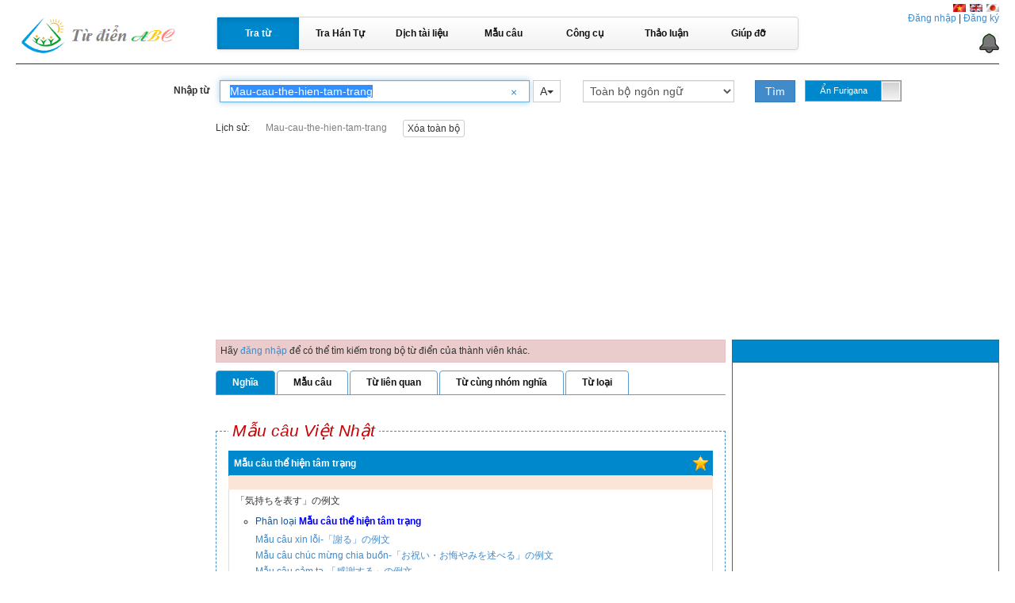

--- FILE ---
content_type: text/html; charset=UTF-8
request_url: https://www.tudienabc.com/tra-nghia/nhat-anh-viet-han/Mau-cau-the-hien-tam-trang
body_size: 9639
content:
<!DOCTYPE html PUBLIC "-//W3C//DTD XHTML 1.0 Transitional//EN" "http://www.w3.org/TR/xhtml1/DTD/xhtml1-transitional.dtd"><head><meta
http-equiv="Content-Type" content="text/html; charset=utf-8" /><title>Từ điển Anh Nhật Việt ABC</title><meta
name="viewport" content="width=device-width, initial-scale=1"/><link
href="/img/IconBlue16x16.png" type="image/x-icon" rel="icon" /><link
href="/img/IconBlue16x16.png" type="image/x-icon" rel="shortcut icon" /><link
rel="stylesheet" type="text/css" href="/min-css?f=css/bootstrap.css,css/jquery-ui-1.10.3.custom.min.css,css/toggles-full.css,css/style.css,css/draw-25.css" /><script type="text/javascript" src="/min-js?f=js/jquery-1.10.2.min.js,js/jquery-ui-1.10.3.custom.min.js,js/bootstrap.min.js"></script><script type="text/javascript" src="/min-js?f=js/script.js,js/toggles.js,js/draw-25.js,js/kanji25.js,js/kudo.js,js/g_ime.js,js/jquery.clearsearch.js,js/write_kanji/raphael-min.js,js/write_kanji/dmaknostroke.js"></script> <meta
name="keywords" content="từ điển nhật việt,từ điển việt nhật,từ điển anh việt,từ điển việt anh,từ điển anh nhật,từ điển nhật anh, phát âm tiếng nhật" /><meta
name="description" content="Bộ từ điển nhật anh việt cực hay với 400.000 từ, 250.000 mẫu câu. Tính năng tra từ, phát âm, chuyển đổi Hán tự Hiragana Romaji, ngữ pháp N1 N2 N3 N4 N5." /><meta
property="fb:app_id" content="645207928851765"/><meta
property="og:url" content="/" /><meta
property="og:image" content="/img/logo_pd.jpg" /><link
rel="canonical" href="https://www.tudienabc.com/"/> <script>(function(i,s,o,g,r,a,m){i['GoogleAnalyticsObject']=r;i[r]=i[r]||function(){
  (i[r].q=i[r].q||[]).push(arguments)},i[r].l=1*new Date();a=s.createElement(o),
  m=s.getElementsByTagName(o)[0];a.async=1;a.src=g;m.parentNode.insertBefore(a,m)
  })(window,document,'script','//www.google-analytics.com/analytics.js','ga');

  ga('create', 'UA-46910684-1', 'auto');
  ga('send', 'pageview');</script> <script data-ad-client="ca-pub-5116744287544372" async src="https://pagead2.googlesyndication.com/pagead/js/adsbygoogle.js"></script> </head><body> <input
type="hidden" name="data[webroot]" value="/" id="webroot" disabled="disabled"/><div
id="container" class="desktop-result"><div
id="header" style="padding-bottom:8px;"><div
class="row" style="height:52px;"><div
class="col-vnj-8" style="padding-left:0;"> <a
href="/"><img
src="/img/premier_logo.png" width="95%" alt="Từ điển ABC" /></a></div><div
class="col-vnj-24" id="main-menu" ><div
class="navbar" style="vertical-align: bottom; margin-bottom: 0px"><div
class="navbar-inner" ><ul
class="nav" style="font-size: 12px; font-weight: normal;margin-right:0px;"><li
menu_type="top_menu" class=" active" > <a
href="/" class=" active menu_tag" style="padding-left: 1px; padding-right: 1px;">Tra từ</a></li><li
menu_type="top_menu" class="" > <a
href="/tra-han-tu" style="padding-left: 1px; padding-right: 1px;" class="menu_tag">Tra Hán Tự</a></li><li
menu_type="top_menu" class="" > <a
href="/dich-tai-lieu" style="padding-left: 1px; padding-right: 1px; font-size: 12px" class="menu_tag">Dịch tài liệu</a></li><li
class="" > <a
href="/mau-cau-tieng-nhat" style="padding-left: 1px; padding-right: 1px;" class="menu_tag">Mẫu câu</a></li><li
menu_type="top_menu" class="" > <a
class="menu_tag">Công cụ</a><ul
class="nav" role="menu"><li> <a
href="/tu-dien-cua-ban" style="padding-left: 1px; padding-right: 1px; font-size: 12px" class="menu_tag">Từ điển của bạn</a></li><li> <a
href="/chuyen-doi-han-tu-sang-romaji" style="padding-left: 1px; padding-right: 1px; font-size: 12px" class="menu_tag">Kanji=&gt;Romaji</a></li><li> <a
href="/phat-am-tieng-nhat" style="padding-left: 1px; padding-right: 1px; font-size: 12px" class="menu_tag">Phát âm câu</a></li></ul></li><li
menu_type="top_menu"> <a
href="/question2answer/questions" style="padding-left: 1px; padding-right: 1px;" class="menu_tag">Thảo luận</a></li><li
class="" > <a
href="/trang-cua-ban/faq" style="padding-left: 1px; padding-right: 1px;" class="menu_tag">Giúp đỡ</a></li></ul></div></div></div><div
class="col-vnj-8" style="text-align: right;padding-right:0;height:52px;"><div
style="position: relative; top: -15px; margin-bottom: -15px;"> <a
href="/dictionaries/language_switch/vie"><img
src="/img/Vietnam-icon.png" alt="Vietnamese" /></a><a
href="/dictionaries/language_switch/eng"><img
src="/img/United-Kingdom-icon.png" style="margin-left: 5px" alt="English" /></a><a
href="/dictionaries/language_switch/jap"><img
src="/img/Japan-icon.png" style="margin-left: 5px" alt="Japanese" /></a></div> <a
href="/users/login">Đăng nhập</a> | <a
href="/users/register">Đăng ký</a><div
onclick="nofitycation_list();" id="news_notify"> <img
id="notification_exits" title="Thông báo từ admin" src="/img/off_notifyicon.jpg" /> <span
id="notification_count" class="badge badge-notify" style="display:none;">3</span></div></div></div></div> <script>$(function() {
		get_notify();
		});</script> <div
id="content"><div
class="list-group" id="dictionaries_options" style="padding: 0px; border: none; display: none; position:absolute; z-index: 1000"> <a
href="#" class="list-group-item" id="translate"><span
class="glyphicon glyphicon-search"></span>Tra từ</a> <a
href="#" class="list-group-item" id="kanji_writing"><span
class="glyphicon glyphicon-pencil"></span>Cách Viết</a></div><div
class="scroller_anchor" style="height: 0px;"></div><div
id="search_div" class="row" style="height:45px;overflow: visible "><div
class="col-vnj-8" style="text-align: right"><label
for="searchSearchText" style="margin-top: 5px">Nhập từ</label><br/></div><div
id="search_div_input" class="col-vnj-24"><form
action="/tra-nghia" id="SearchForm" method="post" accept-charset="utf-8"><div
style="display:none;"><input
type="hidden" name="_method" value="POST"/></div><div
class="row" style="padding-left: 5px; padding-right: 5px"><div
class="col-vnj-25"><input
type="hidden" id="searchinfo" value=""><input
name="data[search][search_text]" class="form-control clearable" style="display: inline" value="Mau-cau-the-hien-tam-trang" id="search_text" keyboard_type="0" type="text"/><div
class="dropdown" style="display: inline-block; padding-left: 4px"> <button
title="Tùy chọn kiểu ngôn ngữ nhập" id="keyboard_type_input_btn" type="button" class="btn btn-default dropdown-toggle" style="display: none" data-toggle="dropdown"> <span
id="current_keyboard">A</span><span
class="caret"></span> </button><ul
id="keyboard_type_input" class="dropdown-menu" role="menu"><li><a
title="Nhập tiếng anh" id="show_en_keyboard" style="display:none" href="javascript:select_en_keyboard()">A</a></li><li><a
title="Nhập tiếng nhật" id="show_jp_keyboard" >あ</a></li><li><a
title="Vẽ chữ" id="show-draw-kanji" clicked="0" title="Ẩn/Hiện bảng vẽ kanji" ><i
class="glyphicon glyphicon-edit"></i></a></li></ul></div></div><div
class="col-vnj-11"><select
name="data[search][bunya_id]" class="form-control" style="display: inline;padding: 4px" id="searchBunyaId"><option
value="25">Toàn bộ ngôn ngữ</option><option
value="1">Nhật-Ngôn ngữ khác</option><option
value="2">Việt-Ngôn ngữ khác</option><option
value="3">Anh-Ngôn ngữ khác</option><option
value="4">Nhật-Việt</option><option
value="5">Việt-Nhật</option><option
value="6">Anh-Việt</option><option
value="7">Việt-Anh</option> </select></div><div
class="col-vnj-4" style="text-align: right"><button
id="btn-d" type="button" class="btn btn-primary" style="float: right; padding: 3px 12px; ">Tìm</button></div></div><input
type="hidden" name="data[search][gid]" id="searchGid"/></form></div><div
class="col-vnj-4"><div
style="margin-top: 1px" title="Hiển thị Furigana trong kết quả tìm kiếm" class="enable_furigana"><div
class="toggle on toggle-soft"><div
class="toggle-slide"><div
class="toggle-inner" style="width: 185px; margin-left: -75px;"><div
class="toggle-on" style="height: 25px; width: 92.5px; text-indent: 20px; line-height: 20px; padding-left: 20px">ON</div><div
class="toggle-blob" style="height: 25px; width: 35px; margin-left: -17.5px;"></div><div
class="toggle-off active" style="height: 25px; width: 92.5px; margin-left: -17.5px; text-indent: 17.5px; line-height: 20px;">OFF</div></div></div></div></div></div></div><div
style="display: none;" id="searched_history" class="row"><div
class="col-vnj-8"></div><div
id="searched_list" class="col-vnj-28"><ul></ul><div> <button
type="button" class="btn btn-default btn-xs btn-del-all-history">Xóa toàn bộ</button></div></div></div><div
style="display:none;" class="row search-loading"><div
class="col-vnj-8"></div><div
class="col-vnj-28"> <img
src="/img/tree_loading.gif" alt="" /></div></div><div
id="search_by_write_kanji" style="display: none"><div
id="drawkanji-canvas"></div><div
id="draw_action"><div
id="found_kanji_data"><ul
id="found_kanji" class="pagination"></ul></div><div
id="action_btn_list"> <button
title="Xóa các nét đã vẽ" class="btn btn-default glyphicon glyphicon-trash" id="drawkanji-clear-button"></button> <button
title="Đóng" class="btn btn-default glyphicon glyphicon-remove" id="drawkanji-quit-button"></button></div></div></div> <script>$( document ).ready(function() {
		drawkanji_onload();
		var check_keyboard = setInterval(function(){
			if(document.readyState=='complete'){
				set_selected_keyboard();
				$("#keyboard_type_input_btn").show();
				clearInterval(check_keyboard);
			}else{
				$("#keyboard_type_input_btn").hide();
			}
		}, 300);
	    $('.clearable').clearSearch();
	});
	function check_into_hiragana_box(is_checked){
		//var is_checked = $("#searchShowHiragana").is(":checked");
		var exclude_value = 0;
		if(!is_checked){
			exclude_value=1;
		}
		var search_text = $("#search_text").val();
		$.ajax({
			url: '/Dictionaries/update_user_search_option/show_only_original_text:'+exclude_value,
			type: 'GET',
			dataType: 'JSON',
			cache: false,
			success: function(response){
				if(response.status=='ok'){
					//relead page
					if(search_text.length > 0 ){
						location.reload();
					}
				}
			}

		});
	}
			$('.enable_furigana .toggle').toggles({text:{on:'Ẩn Furigana',off:'Hiển thị Furigana'},on:true});
			$('.enable_furigana .toggle').on('toggle', function (e, active) {
		if (active) {
			check_into_hiragana_box(1);
		} else {
			check_into_hiragana_box(0);
		}
	});</script> </div><div
class="row"><div
class="col-vnj-6">&nbsp;</div><div
class="col-vnj-28"><div
style="width: 100%;height:196px;"><center> <ins
class="adsbygoogle"
style="display:inline-block;width:728px;height:90px"
data-ad-client="ca-pub-5116744287544372"
data-ad-slot="3758132845"></ins> <script>(adsbygoogle = window.adsbygoogle || []).push({});</script> </center></div></div><div
id="social_banner" style="overflow: hidden; " class="col-vnj-6"><div
id = "premier_like_box" style="vertical-align: text-bottom; height: 30px; margin-bottom: 10px"><div
class="fb-like" data-href="https://www.facebook.com/tudienabc" data-layout="button_count" data-action="like" data-show-faces="false" data-share="true"></div></div><div
style="margin-left: 0px"><div
class="g-plusone" style="float: right !important" data-href="https://plus.google.com/+Tudienabc-com" ></div></div> <script type="text/javascript">window.___gcfg = {lang: 'vi'};

						  (function() {
							var po = document.createElement('script'); po.type = 'text/javascript'; po.async = true;
							po.src = 'https://apis.google.com/js/platform.js';
							var s = document.getElementsByTagName('script')[0]; s.parentNode.insertBefore(po, s);
						  })();</script> </div></div> <br><div
id="center_body_contents" class="row"><div
class="col-vnj-8"><div
class="image-example"></div><div> <script async src="https://pagead2.googlesyndication.com/pagead/js/adsbygoogle.js?client=ca-pub-5116744287544372"
							 crossorigin="anonymous"></script>  <ins
class="adsbygoogle"
style="display:block"
data-ad-client="ca-pub-5116744287544372"
data-ad-slot="8256989244"
data-ad-format="auto"></ins> <script>(adsbygoogle = window.adsbygoogle || []).push({});</script> </div><div
class="searched-kanji"></div><div
class="panel panel-my-green" ><div
class="panel-heading">Tìm Kiếm Hán Tự Bộ</div><div
id="kanji_list"><div
id="radical_search_box"><form
action="/kanjis/search_radical" id="search_radical" onsubmit="return false" method="post" accept-charset="utf-8"><div
style="display:none;"><input
type="hidden" name="_method" value="POST" /></div><label
for="radical">Bộ</label><input
name="data[Kanji][radical]" size="5" style="margin-right: 5px;margin-left: 5px" id="radical" placeHolder="All" value="" type="text" /><label
for="stroke">Số nét</label><input
name="data[Kanji][stroke]" size="2" style="margin-right: 5px;margin-left: 5px" id="stroke" placeHolder="All" value="" type="text" /><button
id="search_btn" type="submit">Tìm</button></form></div> <script type="text/javascript">/*<![CDATA[*//**/
    $(document).ready(function() {
        $('#kanji_list #pagination a').each(function() {
            var href = this.getAttribute("href");
            this.setAttribute("href", "javascript:loadPiece('" + href + "')");
        });
        $("#kanji_list").show();
        $("#search_radical #search_btn").click(function(e) {
            var radical = $("#search_radical #radical").val();
            var stroke = $("#search_radical #stroke").val();
            if (radical.trim().length == 0 && stroke.trim().length == 0) {
                $.ajax({
                    url: '/kanji/radicals_list',
                    type: 'GET',
                    datatype: 'JSON',
                    success: function(response) {
                        $("#kanji_list").html(response);
                    }
                });
            } else {
                $.ajax({
                    url: '/kanji/search_radical',
                    data: $("#radical_search_box #search_radical").serialize(),
                    type: 'POST',
                    datatype: 'JSON',
                    success: function(response) {
                        $("#kanji_list").html(response);
                    }
                });
            }
        });
    }); /**//*]]>*/</script> <div
id="pagination"> <span
class="current">1</span> | <span><a
href="/kanji/radicals_list/sort:Radicals.stroke/direction:asc/page:2">2</a></span> | <span><a
href="/kanji/radicals_list/sort:Radicals.stroke/direction:asc/page:3">3</a></span> | <span><a
href="/kanji/radicals_list/sort:Radicals.stroke/direction:asc/page:4">4</a></span> | <span><a
href="/kanji/radicals_list/sort:Radicals.stroke/direction:asc/page:5">5</a></span></div><div
id="kanji_box"> <span><a
title="từ hán việt theo bộ NHẤT, số nét: 1" href="/tra-han-tu/bo-nhat/radical_id:29"> 一 </a></span> <span><a
title="từ hán việt theo bộ PHIỆT, số nét: 1" href="/tra-han-tu/bo-phiet/radical_id:48"> ノ </a></span> <span><a
title="từ hán việt theo bộ CHỦ, số nét: 1" href="/tra-han-tu/bo-chu/radical_id:50"> 丶 </a></span> <span><a
title="từ hán việt theo bộ CỔN, số nét: 1" href="/tra-han-tu/bo-con/radical_id:56"> 丨 </a></span> <span><a
title="từ hán việt theo bộ ẤT, số nét: 1" href="/tra-han-tu/bo-at/radical_id:84"> 乙 </a></span> <span><a
title="từ hán việt theo bộ QUYẾT, số nét: 1" href="/tra-han-tu/bo-quyet/radical_id:149"> 亅 </a></span> <span><a
title="từ hán việt theo bộ NHÂN, số nét: 2" href="/tra-han-tu/bo-nhan/radical_id:1"> 人 </a></span> <span><a
title="từ hán việt theo bộ BÁT, số nét: 2" href="/tra-han-tu/bo-bat/radical_id:5"> 八 </a></span> <span><a
title="từ hán việt theo bộ TRỦY, số nét: 2" href="/tra-han-tu/bo-truy/radical_id:9"> 匕 </a></span> <span><a
title="từ hán việt theo bộ ĐẦU, số nét: 2" href="/tra-han-tu/bo-dau/radical_id:11"> 亠 </a></span> <span><a
title="từ hán việt theo bộ HÁN, số nét: 2" href="/tra-han-tu/bo-han/radical_id:38"> 厂 </a></span> <span><a
title="từ hán việt theo bộ THẬP, số nét: 2" href="/tra-han-tu/bo-thap/radical_id:39"> 十 </a></span> <span><a
title="từ hán việt theo bộ HỆ, số nét: 2" href="/tra-han-tu/bo-he/radical_id:52"> 匚 </a></span> <span><a
title="từ hán việt theo bộ KHƯ, TƯ, số nét: 2" href="/tra-han-tu/bo-khu-tu/radical_id:55"> 厶 </a></span> <span><a
title="từ hán việt theo bộ TIẾT, số nét: 2" href="/tra-han-tu/bo-tiet/radical_id:58"> 卩 </a></span> <span><a
title="từ hán việt theo bộ NHỊ, số nét: 2" href="/tra-han-tu/bo-nhi/radical_id:62"> ニ </a></span> <span><a
title="từ hán việt theo bộ HỰU, số nét: 2" href="/tra-han-tu/bo-huu/radical_id:63"> 又 </a></span> <span><a
title="từ hán việt theo bộ QUYNH, số nét: 2" href="/tra-han-tu/bo-quynh/radical_id:70"> 冂 </a></span> <span><a
title="từ hán việt theo bộ KHẢM, số nét: 2" href="/tra-han-tu/bo-kham/radical_id:77"> 凵 </a></span> <span><a
title="từ hán việt theo bộ LỰC, số nét: 2" href="/tra-han-tu/bo-luc/radical_id:85"> 九 </a></span> <span><a
title="từ hán việt theo bộ KỶ, số nét: 2" href="/tra-han-tu/bo-ky/radical_id:95"> 几 </a></span> <span><a
title="từ hán việt theo bộ ĐAO, số nét: 2" href="/tra-han-tu/bo-dao/radical_id:99"> 刀 </a></span> <span><a
title="từ hán việt theo bộ MỊCH, số nét: 2" href="/tra-han-tu/bo-mich/radical_id:106"> 冖 </a></span> <span><a
title="từ hán việt theo bộ NHÂN, số nét: 2" href="/tra-han-tu/bo-nhan/radical_id:124"> 儿 </a></span> <span><a
title="từ hán việt theo bộ BĂNG, số nét: 2" href="/tra-han-tu/bo-bang/radical_id:127"> 冫 </a></span> <span><a
title="từ hán việt theo bộ BAO, số nét: 2" href="/tra-han-tu/bo-bao/radical_id:130"> 勹 </a></span> <span><a
title="từ hán việt theo bộ BỐC, số nét: 2" href="/tra-han-tu/bo-boc/radical_id:132"> 卜 </a></span> <span><a
title="từ hán việt theo bộ NHẬP, số nét: 2" href="/tra-han-tu/bo-nhap/radical_id:187"> 入 </a></span> <span><a
title="từ hán việt theo bộ PHƯƠNG, số nét: 2" href="/tra-han-tu/bo-phuong/radical_id:201"> 匸 </a></span> <span><a
title="từ hán việt theo bộ KHẨU, số nét: 3" href="/tra-han-tu/bo-khau/radical_id:2"> 口 </a></span> <span><a
title="từ hán việt theo bộ THỔ, số nét: 3" href="/tra-han-tu/bo-tho/radical_id:3"> 土 </a></span> <span><a
title="từ hán việt theo bộ CUNG, số nét: 3" href="/tra-han-tu/bo-cung/radical_id:4"> 弓 </a></span> <span><a
title="từ hán việt theo bộ NỮ, số nét: 3" href="/tra-han-tu/bo-nu/radical_id:30"> 女 </a></span> <span><a
title="từ hán việt theo bộ MIÊN, số nét: 3" href="/tra-han-tu/bo-mien/radical_id:40"> 宀 </a></span> <span><a
title="từ hán việt theo bộ YỂM, NGHIỄM, số nét: 3" href="/tra-han-tu/bo-yem-nghiem/radical_id:45"> 广 </a></span> <span><a
title="từ hán việt theo bộ VI, số nét: 3" href="/tra-han-tu/bo-vi/radical_id:47"> 囗 </a></span> <span><a
title="từ hán việt theo bộ SAM, số nét: 3" href="/tra-han-tu/bo-sam/radical_id:64"> 彡 </a></span> <span><a
title="từ hán việt theo bộ SÁCH, số nét: 3" href="/tra-han-tu/bo-sach/radical_id:68"> 彳 </a></span> <span><a
title="từ hán việt theo bộ ĐẠI, số nét: 3" href="/tra-han-tu/bo-dai/radical_id:71"> 大 </a></span> <span><a
title="từ hán việt theo bộ DẪN, số nét: 3" href="/tra-han-tu/bo-dan/radical_id:72"> 廴 </a></span> <span><a
title="từ hán việt theo bộ THI, số nét: 3" href="/tra-han-tu/bo-thi/radical_id:81"> 尸 </a></span> <span><a
title="từ hán việt theo bộ SƠN, SAN, số nét: 3" href="/tra-han-tu/bo-son-san/radical_id:88"> 山 </a></span> <span><a
title="từ hán việt theo bộ KỶ, số nét: 3" href="/tra-han-tu/bo-ky/radical_id:92"> 己 </a></span> <span><a
title="từ hán việt theo bộ TỊCH, số nét: 3" href="/tra-han-tu/bo-tich/radical_id:96"> 夕 </a></span> <span><a
title="từ hán việt theo bộ TRUY, số nét: 3" href="/tra-han-tu/bo-truy/radical_id:100"> 夂 </a></span> <span><a
title="từ hán việt theo bộ TỬ, số nét: 3" href="/tra-han-tu/bo-tu/radical_id:103"> 子 </a></span> <span><a
title="từ hán việt theo bộ CAN, số nét: 3" href="/tra-han-tu/bo-can/radical_id:107"> 干 </a></span> <span><a
title="từ hán việt theo bộ CÂN, số nét: 3" href="/tra-han-tu/bo-can/radical_id:114"> 巾 </a></span></div></div></div><div
class="panel panel-my-green" ><div
class="panel-heading"> Năng Lực Nhật Ngữ</div><style>#japanese_level > table > tbody > tr > td
{
	padding:8px !important;
}</style><div
id="japanese_level"><table
class="table border" style="text-align:center;margin:0;"><tbody><tr><td
rowspan="3" class="header_text" style="background-color: #329fd6"><a>N1</a></td><td><a
href="/nang-luc-nhat-ngu/ngu-phap/trinh-do-N1/hoc-tieng-nhat-ngu-phap-1">Ngữ pháp</a></td></tr><tr><td><a
href="/nang-luc-nhat-ngu/tu-vung/trinh-do-N1/hoc-tieng-nhat-tu-vung-2">Từ vựng</a></td></tr><tr><td><a
href="/nang-luc-nhat-ngu/kanji/trinh-do-N1/hoc-tieng-nhat-kanji-3">Hán tự</a></td></tr><tr><td
rowspan="3" class="header_text" style="background-color: #4cabdb"><a>N2</a></td><td><a
href="/nang-luc-nhat-ngu/ngu-phap/trinh-do-N2/hoc-tieng-nhat-ngu-phap-1">Ngữ pháp</a></td></tr><tr><td><a
href="/nang-luc-nhat-ngu/tu-vung/trinh-do-N2/hoc-tieng-nhat-tu-vung-2">Từ vựng</a></td></tr><tr><td><a
href="/nang-luc-nhat-ngu/kanji/trinh-do-N2/hoc-tieng-nhat-kanji-3">Hán tự</a></td></tr><tr><td
rowspan="3" class="header_text" style="background-color: #66b7e0"><a>N3</a></td><td><a
href="/nang-luc-nhat-ngu/ngu-phap/trinh-do-N3/hoc-tieng-nhat-ngu-phap-1">Ngữ pháp</a></td></tr><tr><td><a
href="/nang-luc-nhat-ngu/tu-vung/trinh-do-N3/hoc-tieng-nhat-tu-vung-2">Từ vựng</a></td></tr><tr><td><a
href="/nang-luc-nhat-ngu/kanji/trinh-do-N3/hoc-tieng-nhat-kanji-3">Hán tự</a></td></tr><tr><td
rowspan="3" class="header_text" style="background-color:#7fc3e5"><a>N4</a></td><td><a
href="/nang-luc-nhat-ngu/ngu-phap/trinh-do-N4/hoc-tieng-nhat-ngu-phap-1">Ngữ pháp</a></td></tr><tr><td><a
href="/nang-luc-nhat-ngu/tu-vung/trinh-do-N4/hoc-tieng-nhat-tu-vung-2">Từ vựng</a></td></tr><tr><td><a
href="/nang-luc-nhat-ngu/kanji/trinh-do-N4/hoc-tieng-nhat-kanji-3">Hán tự</a></td></tr><tr><td
rowspan="3" class="header_text" style="background-color: #99cfea"><a>N5</a></td><td><a
href="/nang-luc-nhat-ngu/ngu-phap/trinh-do-N5/hoc-tieng-nhat-ngu-phap-1">Ngữ pháp</a></td></tr><tr><td><a
href="/nang-luc-nhat-ngu/tu-vung/trinh-do-N5/hoc-tieng-nhat-tu-vung-2">Từ vựng</a></td></tr><tr><td><a
href="/nang-luc-nhat-ngu/kanji/trinh-do-N5/hoc-tieng-nhat-kanji-3">Hán tự</a></td></tr></tbody></table></div></div></div><div
class="col-vnj-21 col-middle-content"><div
class="content-block"><style>.ui-autocomplete {
    /*max-height: 150px;*/
    overflow-y: auto;
    overflow-x: hidden;
  }</style></div> <input
id="btn-scroll-top" type="button" value="Về Top" onclick="goto_top();"></div><div
class="col-vnj-11"><div
class="panel panel-my-green"><div
class="panel-heading">&nbsp;</div><div
class="panel-body" style="padding: 0"><div
style="width: 336px;height:auto; margin: auto;"><center> <ins
class="adsbygoogle"
style="display:inline-block;width:336px;height:280px"
data-ad-client="ca-pub-5116744287544372"
data-ad-slot="7745740048"></ins> <script>(adsbygoogle = window.adsbygoogle || []).push({});</script> </center></div></div></div><div
class="panel panel-my-green"><div
class="panel-heading">&nbsp;</div><div
class="panel-body" style="padding: 0"><div
style="width: 336;height:318; margin: auto;"> <a
href="https://www.lovevook.com?sca_ref=7318544.fY6hkLu8zRbO" target="_blank"> <img
src="/img/lovevook.png" alt="lovevook" style="width:336px;height:318px;border:0"> </a></div></div></div><div
class="panel panel-my-green"><div
class="panel-heading">&nbsp;</div><div
class="panel-body" style="padding: 0"><div
style="width: 336;height:280; margin: auto;"> <a
href="http://www.tiengnhatabc.com/" target="_blank"> <img
src="/img/quangcao2_old.gif" alt="Tiếng Nhật ABC" style="width:336px;height:280px;border:0"> </a></div></div></div><div
class="panel panel-my-green"><div
class="panel-heading"> Bình luận</div><ul
class="list-group" id="comment" style="margin-top: 10px; margin-left: 0px"><li
class="list-group-item"><div><a
href="/tra-nghia/nhat-anh-viet-han/Mau-cau-nuoi-giao-duc-con">[...]</a></div><div>はいはい là chỉ thời kì tập bò của trẻ, tầm từ 6-10 tháng tuổi, không phải là trẻ tập nói はいはい.<br
/><i>by Sake</i></div></li><li
class="list-group-item"><div><a
href="/tra-nghia/nhat-anh-viet-han/懸念">懸念</a></div><div>trang web tuyet voi<br
/><i>by Pham Thien Quoc</i></div></li><li
class="list-group-item"><div><a
href="/tra-nghia/nhat-anh-viet-han/～　に/ へ ～">～　に/ へ ～</a></div><div>hay hay ghê<br
/><i>by Leona</i></div></li><li
class="list-group-item"><div><a
href="/tra-nghia/nhat-anh-viet-han/Mau-cau-chao-hoi">Mau-cau-chao-hoi</a></div><div>trang web hay và bổ ích quá<br
/><i>by oaioai</i></div></li><li
class="list-group-item"><div><a
href="/tra-nghia/nhat-anh-viet-han/酒量">酒量</a></div><div>Đây chính là trang từ điển tiếng Nhật tuyệt vời nhất mà tôi từng biết. Từ vựng phong phú, mẫu câu đa[...]<br
/><i>by Trung thần thông</i></div></li><li
class="list-group-item"><div><a
href="/tra-nghia/nhat-anh-viet-han/真剣">真剣</a></div><div>Hệ thống chưa có tính năng đó bạn nhé!<br
/><i>by hoa loa ken</i></div></li><li
class="list-group-item"><div><a
href="/tra-nghia/nhat-anh-viet-han/真剣">真剣</a></div><div>Website cực hay cho người học tiếng Nhật -:), hơn nữa còn nhẹ và nhanh nữa. Nhưng mà mình tìm mãi ko[...]<br
/><i>by pnpbinh</i></div></li><li
class="list-group-item"><div><a
href="/tra-nghia/nhat-anh-viet-han/受領">受領</a></div><div>Cảm ơn ad đã thêm phần furigana. Trang từ điển rất thú vị, hữu ích, đầy đủ. <br
/><i>by baoquyen01</i></div></li><li
class="list-group-item"><div><a
href="/tra-nghia/nhat-anh-viet-han/wataru">wataru</a></div><div>Xin cảm ơn anh em admin đã giúp đỡ anh em học tiếng Nhật.Chúc các bạn mạnh khỏe,bình an<br
/><i>by nguyen pham cong duc</i></div></li><li
class="list-group-item"><div><a
href="/tra-nghia/nhat-anh-viet-han/あっての">あっての</a></div><div>Trang này rất thú vị, tích hợp nhiều chức năng hay.<br
/><i>by Dattovn</i></div></li></ul></div></div></div><div
id="translated_contents" style="display: none"></div><div
id="audio_loader" style="display: none"></div><div
id="ajax_loader" style="display: none"><center><img
src="/img/ajax_loading.gif"></center></div><div
id="footer"><div
id="notifycation_list"></div><div
id="footer_top" class="small-layout-hide"><div
id="footer_content"><div
id="ct_ft"><div
class="footer_div"><p>Từ điển</p><div
class="list"> <a
href="/" title="từ điển việt nhật, tra từ điển việt nhật">Từ điển Việt-Nhật</a><br> <a
href="/"  title="từ điển nhật việt online, từ điển nhật việt trực tuyến">Từ điển Nhật-Việt</a><br> <a
href="/" title="từ điển online việt anh, từ điển việt anh trực tuyến, tra từ điển việt anh online" >Từ điển Việt-Anh</a><br> <a
href="/" title="từ điển anh việt, từ điển anh việt trực tuyến, tra từ điển anh việt" >Từ điển Anh-Việt</a><br> <a
href="/" title="từ điển anh nhật, từ điển anh nhật online, từ điển anh nhật" >Từ điển Anh-Nhật</a><br> <a
href="/" title="từ điển nhật-anh, từ điển anh nhật, từ điển nhật nhật" >Từ điển Nhật-Anh</a><br></div></div><div
class="footer_div"><p>Hán tự</p><div
class="list"> <a
title="tra từ hán việt, từ hán việt, tra từ điển hán việt" href="/han-tu/tim-theo-bo">Tra từ hán theo bộ</a><br> <a
title="cách viết chữ hán, học viết chữ hán, cách học chữ hán" href="/han-tu/tra-han-tu">Cách viết chữ hán</a></div></div><div
class="footer_div"><p>Ôn luyện tiếng nhật</p><div
class="list"> <a
title="tài liệu ôn thi n3, on thi n1" href="/tra-nghia/nhat-anh-viet-han/N-1">Trình độ nhật ngữ N1</a><br> <a
title="luyện thi n2, kanji n2, de thi tieng nhat n2, de thi nang luc tieng nhat n2, luyện thi tiếng nhật n2" href="/tra-nghia/nhat-anh-viet-han/N-2">Trình độ nhật ngữ N2</a><br> <a
title="ngữ pháp tiếng nhật n3, tiếng nhật n3, từ vựng n3, ngữ pháp n3" href="/tra-nghia/nhat-anh-viet-han/N-3">Trình độ nhật ngữ N3</a><br> <a
title="đề thi n4 tiếng nhật, đề thi n4, từ vựng n4" href="/tra-nghia/nhat-anh-viet-han/N-4">Trình độ nhật ngữ N4</a><br> <a
title="đề thi n5 tiếng nhật, luyện nghe tiếng nhật n5, đề thi tiếng nhật n5, n5 tiếng nhật" href="/tra-nghia/nhat-anh-viet-han/N-5">Trình độ nhật ngữ N5</a></div></div><div
class="footer_div"><p>Plugin trên Chrome</p><div
class="list"> <a
href="https://chrome.google.com/webstore/detail/t%E1%BB%AB-%C4%91i%E1%BB%83n-nh%E1%BA%ADt-vi%E1%BB%87t-anh-vi%E1%BB%87/lilhilcklogjllagooabjgmfehonnkcn" target='_blank'> <img
src="/img/chrome.png" alt="Từ điển ABC trên Chrome webstore" width="131" height="47" /> </a></div></div><div
class="footer_div"><p><a
title="Từ điển ABC trên điện thoại" href="/tu-dien-cua-ban">Từ điển ABC trên điện thoại</a></p><div
class="list"> <a
href="https://play.google.com/store/apps/details?id=com.vnj.tudiennhatviet"  target='_blank'> <img
src="/img/chplay.png" alt="Từ điển ABC trên Android" width="131" height="47" /> </a></div></div><div
class="footer_div"><p><a
title="Chuyển đổi romaji Hiragana" href="/chuyen-doi-han-tu-sang-romaji">Chuyển đổi Romaji</a></p><p><a
title="tự tạo bộ từ điển" href="/tu-dien-cua-ban">Từ điển của bạn</a></p><p><a
href="/question2answer">Cộng đồng</a></p><p><a
href="/trang-cua-ban/faq">Trợ giúp</a></p></div></div></div></div><div
id="footer_bottom"><div
id="ct_ft"> <span>COPYRIGHT &copy; 2023 Từ điển ABC All RIGHT RESERVED.</span> <br/> <br/></div></div></div></div></div><div
id="fb-root"></div> <script>/*<![CDATA[*/(function(d, s, id) {
  var js, fjs = d.getElementsByTagName(s)[0];
  if (d.getElementById(id)) return;
  js = d.createElement(s); js.id = id;
  js.src = "//connect.facebook.net/vi_VN/sdk.js#xfbml=1&version=v2.5&appId=645207928851765";
  fjs.parentNode.insertBefore(js, fjs);
}(document, 'script', 'facebook-jssdk'));/*]]>*/</script> <script type="text/javascript">/*<![CDATA[*///setCommentWidth();
	//fixFBLikeProtocol();
	//setMenuWidth();
	// setActiveMenu('dictionaries', 'searchword');

	function hasPlaceholderSupport() {
	  var input = document.createElement('input');
	  return ('placeholder' in input);
	}

	if(!hasPlaceholderSupport()){
		//CREATE PLACEHOLDER FUNCTIONALITY IN IE
		$('[placeholder]').focus(function() {
		  var input = $(this);
		  if (input.val() == input.attr('placeholder')) {
		    input.val('');
		    input.removeClass('placeholder');
		  }
		}).blur(function() {
		  var input = $(this);
		  if (input.val() == '' || input.val() == input.attr('placeholder')) {
		    input.addClass('placeholder');
		    input.val(input.attr('placeholder'));
		  }
		}).blur();

		//ENSURE PLACEHOLDER TEEXT IS NOT SUBMITTED AS POST
		$('[placeholder]').parents('form').submit(function() {
		  $(this).find('[placeholder]').each(function() {
		    var input = $(this);
		    if (input.val() == input.attr('placeholder')) {
		      input.val('');
		    }
		  })
		});
	}

	/*{{{ Scroll to top */

	setTimeout(function() {
	  var settings = {
	    text: 'To Top',
	    min: 91,
	    inDelay: 600,
	    outDelay: 400,
	    containerID: 'toTop',
	    containerHoverID: 'toTopHover',
	    scrollSpeed: 400,
	    easingType: 'linear'
	  };

	  var toTopHidden = true;
	  var toTop = $('#' + settings.containerID);

	  toTop.click(function(e) {
	    e.preventDefault();
	    // $.scrollTo(0, settings.scrollSpeed, {easing: settings.easingType});
	    $('html, body').animate({
	      scrollTop: 0
	    }, settings.scrollSpeed, settings.easingType);
	  });

	  $(window).scroll(function() {
	    var sd = $(this).scrollTop();
	   // $("#social_banner").hide();
	    var seconds = new Date().getTime() / 1000;
	    var scroller_anchor = $(".scroller_anchor").offset().top;
	   // if (sd > settings.min && toTopHidden)
	   	if ($(this).scrollTop() >= scroller_anchor && $('#search_div').css('position') != 'fixed')
	    {
	   		toTop.fadeIn(settings.inDelay);
	      	toTopHidden = false;
	      	$("#toTop").css("display","inline");
	      	$('.scroller_anchor').css('height', '30px');
	      	$("#premier_like_box").hide();
	      	$('#search_div').css({
	            'position': 'fixed',
	            'top': '0px',
            	'z-index': '9999',
            	'background-color':'#FFFFFF',
            	'padding-top': '5px',
	    		'padding-bottom': '5px',
	    		'border-bottom': '1px solid #0088CC'
	        });
	        //$("#search_by_write_kanji").css("top","38px");
		}
	    //else if(sd <= settings.min && ! toTopHidden)
	    else if ($(this).scrollTop() < scroller_anchor && $('#search_div').css('position') != 'relative')
	    {

	      	toTop.fadeOut(settings.outDelay);
	      	toTopHidden = true;
	      	$("#center_body_contents").removeClass("add_search_bar");
		  	$("#premier_like_box").show();
		  	$('#search_div').css({
		  			'border-bottom': 'none'
		  	});
		  	$('#search_div').css({
	            'position': 'relative',
	            'z-index': '2'
	        });
		  	$('.scroller_anchor').css('height', '0px');
		  	//$("#search_by_write_kanji").css("top","140px");
	    }
	    if(sd > 101){
	    	var jp_kb=sd+10+"px";
		   	$("#japanese_textbox_field").css("top",jp_kb);
	    }

	  });
	}, 0);
	/*}}}*/
	$( document ).ready(function() {
		var search_div_width = $(".row").width();
		//$('#search_div').width(search_div_width - 10);
		$('#search_div').width(search_div_width);
		$(".scroll_to_comparison").click(function(){
			var comparision_position = $('#comparision_data_list').offset().top;
			$("html, body").animate({ scrollTop: comparision_position },1000);
		});

	});/*]]>*/</script> <script type="text/javascript" src="/min-js?f=js/nunjucks/nunjucks-slim.min.js,js/nunjucks/build/templates-desktop.js,js/nunjucks/build/templates-shared.js,js/php-functions.js,js/nunjucks/custom.js,js/dictionaries/templates.js,js/dictionaries/dictionary.js"></script><script type="text/javascript">suggestion('#search_text', '/dictionaries/search_suggestion');
	setKanjiHeight();

	$( document ).ready(function() {
		//set focus to search text box
		$( "#search_text" ).focus();
		$( "#search_text" ).select();
	});</script> </body></html>

--- FILE ---
content_type: text/html; charset=UTF-8
request_url: https://www.tudienabc.com/dict_api/search
body_size: 1494
content:
{"content_title":"Ngh\u0129a c\u1ee7a t\u1eeb Mau-cau-the-hien-tam-trang","result":{"score":[{"cate_id_show":"39","search_text_disp":"M\u1eabu c\u00e2u th\u1ec3 hi\u1ec7n t\u00e2m tr\u1ea1ng","category_name":"<a id=\"1\" href=\"javascript:filter_cate(1,'28941','39')\" >M\u1eabu c\u00e2u Vi\u1ec7t Nh\u1eadt<\/a>","detail":{"M\u1eabu c\u00e2u th\u1ec3 hi\u1ec7n t\u00e2m tr\u1ea1ng":{"":[{"ResScore":{"id":"140978","kigyou_id":null,"search_id":"28941","search_text":"Mau-cau-the-hien-tam-trang","search_text_disp":"M\u1eabu c\u00e2u th\u1ec3 hi\u1ec7n t\u00e2m tr\u1ea1ng","trans":"\u300c\u6c17\u6301\u3061\u3092\u8868\u3059\u300d\u306e\u4f8b\u6587","trans1":"","trans_disp":"\u300c\u6c17\u6301\u3061\u3092\u8868\u3059\u300d\u306e\u4f8b\u6587","score":null,"category_id_list":"39","bunya_id_list":null,"comparison_id_list":"28","kyukyoku_dict_id_list":null,"bunya_id":"25","dict_type":"0","create_date":"2025-12-25 11:38:40","dict_type2":"","member_id_of_yourdic":"","glossary_id_of_yourdic":"","original_lang":"1","category_id_list_split":"39","category_name":"<a id=\"1\" href=\"javascript:filter_cate(1,'28941','39')\" >M\u1eabu c\u00e2u Vi\u1ec7t Nh\u1eadt<\/a>","Comparison":[{"ResComparison":{"id":"1063334","kigyou_id":null,"search_id":"28941","comparison_id":"28","original_text":"Ph\u00e2n lo\u1ea1i <B><font color=\"#0000FF\">M\u1eabu c\u00e2u th\u1ec3 hi\u1ec7n t\u00e2m tr\u1ea1ng<\/font><\/B>","original_text_disp":"","trans_text":"<a href = '\/tu-dien-thuong-dinh\/tra-nghia\/nhat-anh-viet-han\/Mau-cau-xin-loi'>M\u1eabu c\u00e2u xin l\u1ed7i-\u300c\u8b1d\u308b\u300d\u306e\u4f8b\u6587<\/a><br\/><a href = '\/tu-dien-thuong-dinh\/tra-nghia\/nhat-anh-viet-han\/Mau-cau-chuc-mung-chia-buon'>M\u1eabu c\u00e2u ch\u00fac m\u1eebng chia bu\u1ed3n-\u300c\u304a\u795d\u3044\u30fb\u304a\u6094\u3084\u307f\u3092\u8ff0\u3079\u308b\u300d\u306e\u4f8b\u6587<\/a><br\/><a href = '\/tu-dien-thuong-dinh\/tra-nghia\/nhat-anh-viet-han\/Mau-cau-cam-ta'>M\u1eabu c\u00e2u c\u1ea3m t\u1ea1-\u300c\u611f\u8b1d\u3059\u308b\u300d\u306e\u4f8b\u6587<\/a><br\/><a href = '\/tu-dien-thuong-dinh\/tra-nghia\/nhat-anh-viet-han\/Mau-cau-khen-ngoi'>M\u1eabu c\u00e2u khen ng\u1ee3i-\u300c\u8912\u3081\u308b\u300d\u306e\u4f8b\u6587<\/a><br\/><a href = '\/tu-dien-thuong-dinh\/tra-nghia\/nhat-anh-viet-han\/Mau-cau-gioi-thieu'>M\u1eabu c\u00e2u gi\u1edbi thi\u1ec7u-\u300c\u7d39\u4ecb\u3059\u308b\u300d\u306e\u4f8b\u6587<\/a><br\/><a href = '\/tu-dien-thuong-dinh\/tra-nghia\/nhat-anh-viet-han\/Mau-cau-moi'>M\u00e2u c\u00e2u m\u1eddi-\u300c\u62db\u5f85\u3059\u308b\u300d\u306e\u4f8b\u6587<\/a><br\/><a href = '\/tu-dien-thuong-dinh\/tra-nghia\/nhat-anh-viet-han\/Mau-cau-chao-mung'>M\u1eabu c\u00e2u ch\u00e0o m\u1eebng-\u300c\u6b53\u8fce\u3059\u308b\u300d\u306e\u4f8b\u6587<\/a><br\/><a href = '\/tu-dien-thuong-dinh\/tra-nghia\/nhat-anh-viet-han\/Mau-cau-ve-loi-hua'>M\u1eabu c\u00e2u v\u1ec1 l\u1edbi h\u1ee9a-\u300c\u7d04\u675f\u3059\u308b\u300d\u306e\u4f8b\u6587<\/a><br\/>","trans_text_disp":"","original_lang_id":"0","trans_lang_id":"0","category_id":"39","bunya_id":"25","kyukyoku_dict_flag":"0","dict_type":null,"create_date":"2025-12-25 11:38:40","member_id_of_yourdic":"","category_id_of_yourdic":""}}]}}]}}}]},"message":"","per_page":50,"total":0,"search_id":"28941","bunya":"25","word":"Mau-cau-the-hien-tam-trang","active_engine":{"2":{"male":"2","female":"5"},"3":{"female":"4","male":"3"}},"exclude_session":null,"pronun":[],"contained_words":[],"isMobile":false,"isAuth":null,"po":{"SEARCH_WARNING":"H\u00e3y <a href=\"\/users\/login\">\u0111\u0103ng nh\u1eadp<\/a> \u0111\u1ec3 c\u00f3 th\u1ec3 t\u00ecm ki\u1ebfm trong b\u1ed9 t\u1eeb \u0111i\u1ec3n c\u1ee7a th\u00e0nh vi\u00ean kh\u00e1c.","PRONOUNCIATION_SPEAKER_MALE":"Nghe gi\u1ecdng nam","PRONOUNCIATION_SPEAKER_FEMALE":"Nghe gi\u1ecdng n\u1eef","ADD_TO_FAVORITES":"Th\u00eam v\u00e0o Danh s\u00e1ch y\u00eau th\u00edch","SENTENCE":"M\u1eabu c\u00e2u","ADD":"Th\u00eam","CLOSE":"\u0110\u00f3ng","COMMENT":"B\u00ecnh lu\u1eadn","IMAGE_EXAMPLE":"H\u00ecnh \u1ea3nh t\u1eeb c\u00f9ng nh\u00f3m ngh\u0129a","REPORT_WRONG_IMAGE":"B\u1ea5m v\u00e0o \u0111\u00e2y \u0111\u1ec3 b\u00e1o c\u00e1o h\u00ecnh sai","VIEW_MORE_IMAGE":"Xem th\u00eam h\u00ecnh kh\u00e1c","WEB_TITLE":"T\u1eeb \u0110i\u1ec3n Anh Nh\u1eadt Vi\u1ec7t ABC"},"exis_kanji_result":false,"image_data":{"quatity":0,"image_data":[],"file_domain":"\/DicImg\/"}}

--- FILE ---
content_type: text/html; charset=UTF-8
request_url: https://www.tudienabc.com/kanji/show_searched_kanji/searched_id:28941?type=json
body_size: 108
content:
{"success":1,"data":{"totaldata":[],"po":{"KANJI":"H\u00e1n t\u1ef1","VIEW_MORE":"Xem th\u00eam"}}}

--- FILE ---
content_type: text/html; charset=UTF-8
request_url: https://www.tudienabc.com/comments/form/28941
body_size: 896
content:
<form
action="/comments/create" onsubmit="checkCaptcha(event)" id="CommentFormForm" method="post" accept-charset="utf-8"><div
style="display:none;"><input
type="hidden" name="_method" value="POST"/></div><div
class="col-vnj-4"><img
src="/img/unnamed.png" width="100%" /></div><div
class="col-vnj-36"><div
class="input text required"><input
name="data[Comment][name]" class="form-control input-text-default" placeholder="Tên" style="margin-bottom: 5px" maxlength="255" type="text" id="CommentName" required="required"/></div><div
class="input email required"><input
name="data[Comment][email]" class="form-control" placeholder="Email" style="margin-bottom: 5px" type="email" id="CommentEmail" required="required"/></div><div
class="input textarea required"><textarea name="data[Comment][body]" class="form-control" placeholder="Chia sẻ suy nghĩ của bạn" cols="30" rows="6" id="CommentBody" required="required"></textarea></div><br/><img
src="/comments/thao-tac-kiem-tra/hinhanh.jpg" id="hinh_anh_bao_mat" style="margin-right: 5px" alt="" /><br
/><a
href="javascript:void(0)" onclick="reloadImage(&quot;https://www.tudienabc.com/comments/thao-tac-kiem-tra/hinhanh.jpg&quot;)">Reload Image</a><input
name="data[Comment][captcha]" class="form-control input-text-default" style="margin: 5px 0" placeholder="Captcha" type="text" id="CommentCaptcha" required="required"/><div
class="clearfix"></div><span
id="captcha_error" class="error-message"></span><div
class="submit"><input
class="btn btn-my-green" style="margin-top: 5px" type="submit" value="Đăng"/></div></div><input
type="hidden" name="data[Comment][search_id]" value="28941" id="CommentSearchId"/></form><script type="text/javascript">function checkCaptcha(e) {
  e.preventDefault();

  var url = '/comments/checkCaptcha';
  var form = e.currentTarget;
  var input = $('#CommentCaptcha').val();

  $.post(url, {input: $('#CommentCaptcha').val()}, function(resp) {
    if (resp.error_message) {
      $('#captcha_error').html(resp.error_message);
    } else {
      form.submit();
    }
  }, 'json');  
}</script>

--- FILE ---
content_type: text/html; charset=UTF-8
request_url: https://www.tudienabc.com/dict_api/get_menu_data
body_size: 108
content:
{"success":1,"data":{"page":1,"search_id":"28941","word":"","isMobile":false,"contained_words":[]}}

--- FILE ---
content_type: text/html; charset=UTF-8
request_url: https://www.tudienabc.com/comments/thao-tac-kiem-tra/hinhanh.jpg
body_size: 2611
content:
���� JFIF  ` `  �� ;CREATOR: gd-jpeg v1.0 (using IJG JPEG v62), quality = 80
�� C 


		
%# , #&')*)-0-(0%()(�� C



(((((((((((((((((((((((((((((((((((((((((((((((((((��  F �" ��           	
�� �   } !1AQa"q2���#B��R��$3br�	
%&'()*456789:CDEFGHIJSTUVWXYZcdefghijstuvwxyz���������������������������������������������������������������������������        	
�� �  w !1AQaq"2�B����	#3R�br�
$4�%�&'()*56789:CDEFGHIJSTUVWXYZcdefghijstuvwxyz��������������������������������������������������������������������������   ? ���(��*/������Aa���/bZ(��
(��
(��
(��
(��
(��
(��
(��
(��
(��
(��
(����B0�c��P��HF]���2�����Hӏ4��wĲ��4��Q���ml���^�?L�_kwY2\Hc������T�&j^*
�ڍ����;�I����nj��lSN�e���tv��r�w)f$��*�N�=���W�'_����]5g���V�h���8pX1q����W;?�$�#r����F�q�ǨRrEe��<�����~�.��BX�����V��Z��ս�B46�$|�kwRw����*�oj�A[N��ΗD�m5�:+�>_2�N� �v5z�[�׈���[�� ����}ѻ��Z�������-u��!�k�f�ݢ��ASO̣ev��"�?�F	F�j�z۩�tW���kF�`���&ԥ;b�)�E7`FzW���m�{�X�*��8�f�)ՍK��륈�V�w[�KEr���4�Y$��\jS����#&ߩ�X�/��T�h"��4�-*HI��a��������L��c.^mN��x��in%H�^�� ����moa2��Eq�tL~��xgL� ���-w��M��Z1��1�;{�;���%���f[7dv7�~i�#��ۡ��}��em�g��{���'o=vgA�x�N�5�t�ݭ�d�=��3��q�]Dn�.��Y}T�g��E���}�[�U^D�Bʃ��9�J�|3�O����XIp�־r�Ĳ,� ��γ�Z��䮛��ZiJJ鶯��� �wtQEv�QE QE QE QE[T�M?M����AH}�3^o��$���j8��Y|��� �k��?0?
�N�_i�V�H�ђ;db���6��յ?�l��CF�p�c>�W%gj���_��R�����u���6�<><)k�;�� �Z��)!{O��ʀ��Q�kG�,�������:��eH �ب$���qi�x��Fb%�b���� .9s\����+V�� �q���![Q���u?>Ҿ�{��z��?�J��=֝7����)`PQHʜs��֭�7��Z��\όH��oÚ����%��[!��$h��]nS����=R���h$�g���y��NK�[ƺ�j�G���WG�[�K�_j���e+*|�l�Nx>�'��_Zi��z��$67��Y_2G(=Cs��\g�--�-�J}_N�T��/޹\�$�`g?�5ȡ<:R}/�g��*u0j3j�m7��_]˟����T��ދ�P)�������:�嶅�����6�"�<��ہ��rk;���9��!���m°)܌ 9���]����-w��IrY�$3��X2�F*�eR5'��ϱ�$�F�H�^Il����N�e���Y�6�'$ 3��'���� ��H�f�l�X]ެQ��:�$��Oκ�����m����=8�$�B�&F�o��WI�����ͻxj��[��&B����{����]%���
�&.1������պt
xWO���5����M�Iȍ8�qӧ5�XxcD�o厝( 9 ��{L�Β/Ě���9�@RGО��n��k(l� Y
K�r�R3��?
���5G]
ME^�My��s��$<�W���8�����4?/�uF�е	�IH���D� ��A��vuXXJ�>I-QxS�ES��_�
(�����( ��( ��( ��( �/�SG����ʣ*���En�S(�+I]8F�嚺0�9�]#��� �-�H� zW%��&�  ` �Q��EX!�\�VAEU�'��A��^%��[�6X���.�nq��z��Ҩ<�k:����mLk�U���Ӻ�83�x�Hd�K&��-n�[��?�Վ-n>궠]�w���]%��ǡ�k�5YL�X�7�ͷ&6ϯ�/��i�-�Ѭ�Wq8�������t�{�*�֟y����O�\�ӷ޿��?�7Þ+{�H��m
\�kl�v�du隳�+L�ދ�C���r��X9������~����u�jW�Y��h��
���W�?�ME�I�W��Or��n�+.WT�Ɏ|���I����t�O$�p<˶V�K���"�����QE(�� (�� (�� (�� (�� (�� (�� (�� (�� (�� (�� (�� (�� (�� (�� (�� (�� (�� ��

--- FILE ---
content_type: text/html; charset=utf-8
request_url: https://accounts.google.com/o/oauth2/postmessageRelay?parent=https%3A%2F%2Fwww.tudienabc.com&jsh=m%3B%2F_%2Fscs%2Fabc-static%2F_%2Fjs%2Fk%3Dgapi.lb.en.2kN9-TZiXrM.O%2Fd%3D1%2Frs%3DAHpOoo_B4hu0FeWRuWHfxnZ3V0WubwN7Qw%2Fm%3D__features__
body_size: 164
content:
<!DOCTYPE html><html><head><title></title><meta http-equiv="content-type" content="text/html; charset=utf-8"><meta http-equiv="X-UA-Compatible" content="IE=edge"><meta name="viewport" content="width=device-width, initial-scale=1, minimum-scale=1, maximum-scale=1, user-scalable=0"><script src='https://ssl.gstatic.com/accounts/o/2580342461-postmessagerelay.js' nonce="s83RXI9rQMDv-_DV3BkFGg"></script></head><body><script type="text/javascript" src="https://apis.google.com/js/rpc:shindig_random.js?onload=init" nonce="s83RXI9rQMDv-_DV3BkFGg"></script></body></html>

--- FILE ---
content_type: text/html; charset=utf-8
request_url: https://www.google.com/recaptcha/api2/aframe
body_size: 266
content:
<!DOCTYPE HTML><html><head><meta http-equiv="content-type" content="text/html; charset=UTF-8"></head><body><script nonce="dX-fXirNC8aTJcVlZfmBtg">/** Anti-fraud and anti-abuse applications only. See google.com/recaptcha */ try{var clients={'sodar':'https://pagead2.googlesyndication.com/pagead/sodar?'};window.addEventListener("message",function(a){try{if(a.source===window.parent){var b=JSON.parse(a.data);var c=clients[b['id']];if(c){var d=document.createElement('img');d.src=c+b['params']+'&rc='+(localStorage.getItem("rc::a")?sessionStorage.getItem("rc::b"):"");window.document.body.appendChild(d);sessionStorage.setItem("rc::e",parseInt(sessionStorage.getItem("rc::e")||0)+1);localStorage.setItem("rc::h",'1769436626556');}}}catch(b){}});window.parent.postMessage("_grecaptcha_ready", "*");}catch(b){}</script></body></html>

--- FILE ---
content_type: application/x-javascript; charset=utf-8
request_url: https://www.tudienabc.com/min-js?f=js/script.js,js/toggles.js,js/draw-25.js,js/kanji25.js,js/kudo.js,js/g_ime.js,js/jquery.clearsearch.js,js/write_kanji/raphael-min.js,js/write_kanji/dmaknostroke.js
body_size: 58612
content:
$(document).ready(function(){loadContextMenu();$("#drawkanji-quit-button").click(function(e){quit_draw_pad();select_en_keyboard();});$("#keyboard_type_input").find("a").click(function(e){if($(this).attr("id")=='show_en_keyboard'){select_en_keyboard();}
else if($(this).attr("id")=='show_jp_keyboard'){select_ja_keyboard();}else if($(this).attr("id")=='show-draw-kanji'){localStorage.removeItem("keyboard_type");var is_clicked=$("#show-draw-kanji").attr("clicked");if(is_clicked==0){select_write_pad();var getsearchtextid=$("#search_text");var offsetleft=getsearchtextid.offset().left,offsettop=getsearchtextid.offset().top;var searchidheight=getsearchtextid.height()+10;$("#search_by_write_kanji").css({"display":"inline","left":offsetleft,"top":offsettop+searchidheight});$("#search_by_write_kanji").slideDown(200);$("#show-draw-kanji").attr("clicked",1);}else{$("#search_by_write_kanji").slideUp(200);$("#show-draw-kanji").attr("clicked",0);}}});max_kanji=20*20;results_table_columns=20;load_speaker_waitting();show_default_draw_result();$("#btn-d").click(function(){if(checkBlank()){$("#SearchForm").submit();}else{return false;}});$("#search_text").keypress(function(e){if(e.keyCode==13){if($("#url_search").length>0){if(dictSample_checkBlank()){$("#SearchForm").submit();}else{return false;}}else{checkBlank();}}});$("#btn-s").click(function(){if(dictSample_checkBlank()){$("#SearchForm").submit();}else{return false;}});$(window).scroll(function(){if($("#btn-scroll-top").length>0){if($(".col-middle-content").length>0){var ele_tmp=$(".col-middle-content");var scroll_top_left=ele_tmp.offset().left+ele_tmp.outerWidth()-75;$("#btn-scroll-top").css({bottom:'200px',left:scroll_top_left+'px'});}else if($(".col-middle-content-padding").length>0){var ele_tmp=$(".col-middle-content-padding");var scroll_top_left=ele_tmp.offset().left+ele_tmp.outerWidth()-80;$("#btn-scroll-top").css({bottom:'200px',left:scroll_top_left+'px'});}
if($(this).scrollTop()>100){$('#btn-scroll-top').fadeIn();}else{$('#btn-scroll-top').fadeOut();}}});});function Paginate(id,total_page,url,page_limit){this.el=$(id);this.current_page=1;this.control=$(id+'_control');this.page_limit=page_limit;this.current_group=1;this.initPage=function(){this.total_group=Math.ceil(this.total_page/this.page_limit);if(this.total_group>1){this.start_page=(this.current_group-1)*this.page_limit+1;this.end_page=this.start_page+this.page_limit-1;if(this.end_page>total_page){this.end_page=total_page;}}else{this.start_page=1;this.end_page=this.total_page;}};this.prevGroup=function(page){this.current_group--;this.init();this.goto(this.end_page);};this.nextGroup=function(page){this.current_group++;this.init();this.goto(this.start_page);}
this.init=function(total){if(this.el.length==0){return;}
if(typeof total!='undefined'){total_page=total;}
if(total_page==0){var empty_message=$(id+'_empty').html();this.el.html(empty_message);}
var frag='<ul class="pagination">';frag+='<li><a href="javascript:void(0)" onclick="paginate.getData({type: 2})"><span class="glyphicon glyphicon-refresh"></span></a></li>';if(total_page!=0){this.total_page=total_page;this.initPage();frag+='<li><a href="javascript:void(0)" onclick="paginate.prev()">&laquo;</a></li>';if(this.current_group>1){frag+='<li><a href="javascript:void(0)" onclick="paginate.prevGroup()">...</a></li>';}
for(var i=this.start_page;i<=this.end_page;i++){frag+='<li page="'+i+'">';frag+='<a href="javascript:void(0)" onclick="paginate.goto('+i+')">'+i+'</a>';frag+='</li>';}
if(this.current_group!=this.total_group){frag+='<li><a href="javascript:void(0)" onclick="paginate.nextGroup()">...</a></li>';}
frag+='<li><a href="javascript:void(0)" onclick="paginate.next()">&raquo;</a></li>';}
frag+='</ul>';this.control.html(frag);if(total_page!=0){this.setActive();}};this.setActive=function(){this.control.find('li').removeClass('active');this.control.find('li[page="'+this.current_page+'"]').addClass('active');}
this.render=function(data){var template=$(id+'_template').html();var frag='';for(var i=0;i<data.length;i++){var temp=template;for(var attr in data[i].ResComparison){temp=temp.replace(new RegExp('{'+attr+'}'),data[i].ResComparison[attr]);}
frag+=temp;}
this.el.html(frag);};this.next=function(){if(this.current_page==this.total_page){return;}
this.current_page++;if(this.current_page>this.end_page){this.nextGroup();}else{this.getData();}};this.prev=function(){if(this.current_page==1){return;}
this.current_page--;if(this.current_page<this.start_page){this.prevGroup();}else{this.getData();}
this.getData();};this.goto=function(page,force){if(typeof force==='undefined'||!force){if(this.current_page==page){return;}}
this.current_page=page;this.getData();};this.getData=function(options){var that=this;if(typeof options!='undefined'){this.current_page=1;$.post(url+'/'+this.current_page,options,function(resp){that.callback(resp);that.init(resp.total);},'json');}else{$.get(url+'/'+this.current_page,{"_":$.now()},function(resp){that.callback(resp);that.setActive();},'json');}};this.callback=function(resp){if(resp.success){this.render(resp.data);}else{alert(resp.error);}}
this.init();}
function suggestion(id,url){var cache={};$(id).autocomplete({source:function(req,res){var term=req.term;if(term in cache){res(cache[term]);return;}
$.get(url+'/'+encodeURIComponent(term),function(data){cache[term]=data;res(data);},'json');},position:{offset:'420 30'},open:function(){var position=$(id).offset(),left=position.left,top=position.top;$("ul.ui-autocomplete").css({left:left+"px",top:top+30+"px"});},select:function(event,ui){submit_suggestion(ui.item.value);}}).data("ui-autocomplete")._renderItem=function(ul,item){return $("<li></li>").data("item.autocomplete",item).append("<a>"+item.label+"</a>").appendTo(ul);};}
function removeTableBorder(table){var left_right={'border-left':'none','border-right':'none'};table.css(left_right).find('tr').each(function(){var td=$(this).find('td, th');if(td.length==1){$(td[0]).css(left_right);}else if(td.length>1){$(td[0]).css('border-left','none');$(td[td.length-1]).css('border-right','none');}});}
function upload(el,url,callback){var form=$(el).closest('form');var img_input=document.getElementById('imageUpload');var data=new FormData();data.append('image',img_input.files[0]);$.ajax({url:url,data:data,type:'post',processData:false,contentType:false,success:function(resp){if(resp.success){callback(resp.filename);}else{alert(resp.errorMsg);}},dataType:'json'});}
function setKanjiHeight(){setTimeout(function(){var kanji_flash=$('#kanji_flash');var offsetWidth=255;var offsetHeight=356;if(kanji_flash.length>0){var width=kanji_flash.width();kanji_flash.height(offsetHeight*width/offsetWidth);}else{setKanjiHeight();}},500);}
function setCommentWidth(){setTimeout(function(){var comments=$('.fb_iframe_widget[data-numposts]');if(comments.length>0){comments.each(function(){var comment=$(this);var span=comment.find('span');var iframe=comment.find('iframe');iframe.load(function(){setTimeout(function(){comment.css('width','100%');span.css('width','100%');iframe.css('width','100%');},100);});});}else{setCommentWidth();return;}},500);}
var count=0;function fixFBLikeProtocol(){setTimeout(function(){count++;var likes=$('[data-action="like"]');if(likes.length>0){likes.each(function(){var like=$(this);var iframe=like.find('iframe');var src=iframe.attr('src');if(typeof src==='undefined'){fixFBLikeProtocol();return;}
src=src.replace('http','https');iframe.attr('src',src);});}else{if(count>9){return;}
fixFBLikeProtocol();return;}},500);}
function reloadImage(url){var rand=Math.round(Math.random(0)*1000)+1;if(url.indexOf("hinhanh.jpg")!=-1){var new_url=url.replace("hinhanh.jpg","rand:"+rand+"/hinhanh.jpg");document.getElementById("hinh_anh_bao_mat").src=new_url;}else{document.getElementById("hinh_anh_bao_mat").src=url+'?'+rand;}}
function reloadImageAjax(url){var rand=Math.round(Math.random(0)*1000)+1;document.getElementById("ajax_captcha_image").src=url+'?'+rand;}
function PronounReloadImage(url){var rand=Math.round(Math.random(0)*1000)+1;document.getElementById("ajax_pronoun_captcha_image").src=url+'?'+rand;}
function setMenuWidth(){var links=$('#main-menu').find('li[menu_type="top_menu"] > a');var menu_link=$('#main-menu').find('ul[role="menu"] >li > a');var bar_witdh=$('#main-menu').innerWidth();var total_tab=links.length;var max_width=0;var width_splited=bar_witdh/total_tab-4;for(var i=0;i<links.length;i++){var width=$(links[i]).innerWidth();if(width>max_width){max_width=width;}}
if(max_width<width_splited){max_width=width_splited;}
links.css('width',max_width);menu_link.css('width',max_width);$('#main-menu').show();}
function setActiveMenu(controller,action){var links=$('#main-menu').find('a');for(var i=0;i<links.length;i++){var href=links[i].href;var as=links[i].getAttribute('as');if(as){href=as;}
var active=false;if(action=='index'){if(href.indexOf(controller)!=-1){active=true;}}else{if(href.indexOf(controller)!=-1&&href.indexOf(action)!=-1){active=true;}}
if(active){links[i].className+=' active';break;}}}
function waitGenerateAudio(id,url_check,text,audio_path,error_message){this.el=$(id);this.init=function(){var progress_view='<div class="progress"><div class="progress-bar progress-bar-success"  role="progressbar" aria-valuenow="0" aria-valuemin="0" aria-valuemax="100" style="width: 0%"><span class="sr-only"></span></div></div>';this.el.html(progress_view);this.progress_bar=this.el.find('.progress-bar');this.run();};this.render=function(percent){this.progress_bar.css('width',percent+'%');if(percent==100){this.el.find('.progress').fadeOut(500);}};this.run=function(){var c=0;var percent=0;var that=this;this.running=setInterval(function(){c++;percent=95/50*c;that.render(percent);if(c==50){clearInterval(that.running);}},100);this.checkComplete();};this.checkComplete=function(){var that=this;$.get(url_check,function(resp){if(resp.finish){clearInterval(that.running);that.renderAudio();that.render(100);}else{that.errorMessage();}},'json');};this.renderAudio=function(){var audio_view='<audio controls="" id="audio_id"><source type="audio/mp3" src="'+audio_path+'"></source>';if($("#url_search").length>0){audio_view+='<embed width="98%" height="44" autostart="0" autoplay="0" control="smallconsole" src="'+audio_path+'" type="audio/mp3" style="background-color: #FFFFFF;"></audio>';}else{audio_view+='<embed width="480" height="44" autostart="true" autoplay="true" control="smallconsole" src="'+audio_path+'" type="audio/mp3" style="background-color: #FFFFFF;"></audio>';}
this.el.append(audio_view);var $audio_el=$('#audio_id');if($audio_el.length>0){$audio_el.bind('ended',function(){$audio_el[0].load();});}
reset_loading_img();if($("#url_search").length>0){}else{$('#audio_id')[0].play();}};this.errorMessage=function(){var error_message_view='<div class="alert alert-danger">'+error_message+'</div>';this.el.append(error_message_view);};this.init();}
function checkAll(){$('#checkall').on('change',function(){var that=this;$('.check').each(function(){this.checked=that.checked;});});}
function deleteSelected(url,callback){var selected=$('.check:checked');var deletes=[];selected.each(function(){deletes.push(this.value);});if(deletes.length>0){if(confirm('Bạn có chắc là muốn xóa ?')){$.post(url,{ids:deletes},function(res){if(res.success){callback();}});}}else{alert('Vui lòng chọn record muốn xóa.');}}
function multi_approved(url,value){var selected=$('.check:checked');var approves=[];selected.each(function(){approves.push(this.value);});if(approves.length>0){$.post(url,{ids:approves,value:value},function(res){if(res.success){var mark;if(value==1){mark='&#10004;';}else{mark='&#10006;';}
selected.closest('tr').find('.approved').html(mark);}});}}
function approved(url,id,value,el){$.post(url,{ids:id,value:value},function(res){if(res.success){var mark;if(value==1){mark='&#10004;';}else{mark='&#10006;';}
$(el).closest('tr').find('.approved').html(mark);}});}
function loadPiece(href){$.ajax({url:href,type:'GET',success:function(data){$("#kanji_list").html(data);}});}
function before_convert(){var paragraph=$("#paragraph").val();paragraph=paragraph.replace(/\s/g,"");if(paragraph.length<1){alert("Nhập đoạn văn");return false;}
return true;}
function dictionary_option(e){$("#dictionaries_options #translated_contents").html('');var doc=window.document,sel,range;var text="";var x=e.pageX+10;var y=e.pageY+10;var max_width=$(document).width();var max_height=$(document).height();if(max_height<y+30){y=max_height-30;}
if(max_width<x+30){x=max_width-30;}
if(window.getSelection&&doc.createRange){text=window.getSelection().toString();}else if(doc.body.createTextRange){text=document.selection.createRange().text;}
var replaced=text.split(' ').join('+');if(replaced.length<1){return;}
$("#translate_contents_data").html('');$("#translate_contents_data").html('<div id="translated_contents" style="display: none"></div>');$("#dictionaries_options #translate").attr("href","javascript:translate_by_ajax('"+text+"')");$("#dictionaries_options #convert_romaji").attr("href","javascript:convert_to_romaji_by_ajax('"+text+"','romaji')");$("#dictionaries_options #convert_hiragana").attr("href","javascript:convert_to_romaji_by_ajax('"+text+"','hyragana')");$("#dictionaries_options #pronounciations").attr("href","javascript:pronounciations_by_ajax('"+text+"')");$("#dictionaries_options #kanji_writing").attr("href","javascript:kanji_writing_by_ajax('"+text+"')");$("#dictionaries_options").css("top",y);$("#dictionaries_options").css("left",x);$("#dictionaries_options").css("z-index",1000);$("#dictionaries_options").css("display","block");$('a.list-group-item').blur();$(".ui-dialog-titlebar").hide();$("a.list-group-item:first-child").mouseout(function(){$(this).css("background-color","#FFFFFF");});return false;}
function ajax_loader(action){if(action=='open'){$(".ui-dialog-titlebar").css("background","#0088CC");$(".ui-dialog-titlebar").css("border","none");$(".ui-dialog-titlebar").show();$("#ajax_loader").dialog({resizable:false,modal:true,height:340,width:'80%',position:{my:"center",at:"center",of:window},close:function(event,ui)
{$("#ajax_loader").dialog('destroy');}});}else if(action=='close'){$("#ajax_loader").dialog('destroy');}}
function set_approve_status(status,cursor_pos){$(cursor_pos).closest('tr').find('button[action_type=approve_action]').each(function(e){this.setAttribute("approve_status",status);});$(cursor_pos).closest('tr').find('span[field_type=approve_status]').each(function(e){this.setAttribute("approve_status",status);});$(cursor_pos).closest('tr').find('span[span_action=copy]').each(function(e){this.setAttribute("approve_status",status);this.setAttribute("copy_status",0);});rewrite_css();}
function copy_comparision(comparision_id,current){var copy_status=current.getAttribute("copy_status");var update_copy_status=0;if(copy_status==0){update_copy_status=1;}else if(copy_status==1){alert("Cặp dịch này đã được copy");return false;}
current.setAttribute("copy_status",update_copy_status);current.setAttribute("title","Copied");var handel=handle_comparision(comparision_id,"copy_flag="+update_copy_status,"copy");rewrite_css();}
function approve_comparision(comparision_id,current){var approve_status=current.getAttribute("approve_status");var update_approve_status=0;if(approve_status==0){update_approve_status=1;}else if(approve_status==1){update_approve_status=0;}
current.setAttribute("approve_status",update_approve_status);$(current).closest('td').next('td').find('span[field_type=approve_status]').each(function(e){this.setAttribute("approve_status",update_approve_status);});$('#intern_review span[comparision_id='+comparision_id+']').each(function(e){this.setAttribute("approve_status",update_approve_status);});$('#intern_review span[comparision_id='+comparision_id+']').each(function(e){this.setAttribute("copy_status",0);this.setAttribute("title","Not Copy Yet");});$('#intern_review div[comparision_id='+comparision_id+']').each(function(e){this.setAttribute("edited_flag",0);});var handel=handle_comparision(comparision_id,"review_flag="+update_approve_status,"approve");if(handel.responseJSON.status=='ok')
{rewrite_css();}
else{alert(handel.reason);}}
function rewrite_css(){$('#intern_review button[action_type=approve_action]').each(function(e){var current_approve_status=this.getAttribute("approve_status");if(current_approve_status==1){var add_class='btn-danger';var added_icon="glyphicon-thumbs-down";}else{var add_class='btn-success';var added_icon="glyphicon-thumbs-up";}
$(this).removeClass('btn-danger');$(this).removeClass('btn-success');$(this).addClass(add_class);$(this).find("span").removeClass('glyphicon-thumbs-down');$(this).find("span").removeClass('glyphicon-thumbs-up');$(this).find("span").addClass(added_icon);});$('#intern_review span[span_action=copy]').each(function(e){var current_copy_status=this.getAttribute("copy_status");if(current_copy_status==1){$(this).css("color",'#428BCA');}else{$(this).css("color",'#333333');}});$('#intern_review span[field_type=approve_status]').each(function(e){var current_approve_status=this.getAttribute("approve_status");var icon_class='';if(current_approve_status==1){icon_class='glyphicon-ok';}else{icon_class='glyphicon-remove';}
$(this).removeClass('glyphicon-remove');$(this).removeClass('glyphicon-ok');$(this).addClass(icon_class);});$('#intern_review span[span_action=copy]').each(function(e){var current_approve_status=this.getAttribute("approve_status");if(current_approve_status==0){$(this).css('display','none');}else if(current_approve_status==1){$(this).css('display','');}});}
function before_redirect_page(data){var request_url=data.href;var edited_count=update_edited_flag();if(edited_count>0){var dialog=$('<p>Có sự thay đổi trong cặp dịch</p>').dialog({modal:true,buttons:{"Lưu và đi tiếp":function(){dialog.dialog('close');save_all_edited_before();window.location.href=request_url;},"Bỏ qua và đi tiếp ":function(){dialog.dialog('close');window.location.href=request_url;},"Hủy":function(){dialog.dialog('close');return false;}}});return false;}else{return true;}}
function save_comparision(){var confirm_mes=confirm("Bạn có chắc chắn muốn lưu không ?");if(confirm_mes){update_edited_flag();save_all_edited_before();}}
function save_all_edited_before(){$('#intern_review div[clicked_flag=1]').each(function(e){var new_html=this.lastChild.value;$(this).html(this.lastChild.value);this.setAttribute("clicked_flag","0");var edited_flag=this.getAttribute("edited_flag");if(edited_flag==1){var comparision_id=this.getAttribute("comparision_id");var edit_status=update_comparision(comparision_id,new_html);if(edit_status){$(this).css("color","red");}}});}
function update_edited_flag(){var updated_count=0;$('#intern_review div[clicked_flag=1]').each(function(e){if(this.lastChild.value!=this.lastChild.defaultValue){this.setAttribute("edited_flag",1);updated_count=updated_count+1;}});return updated_count;}
function getURLParameter(param){var re=new RegExp(param+':([^\/]+)');var matches=location.pathname.match(re);if(matches!=null){if(matches.length){return matches[1];}}
return undefined;}
function reset_loading_img(){$("#translate_comparision").find("img[class=speaker]").each(function(index,value){var img_url=$(this)[0].src;var new_url=img_url.replace("wait.gif","speaker.png");$(this)[0].src=new_url;});$("#translated_contents #translate_comparision").find("img[class=speaker]").each(function(index,value){var img_url=$(this)[0].src;var new_url=img_url.replace("wait.gif","speaker.png");$(this)[0].src=new_url;});$("#translate_score").find("img[class=speaker]").each(function(index,value){var img_url=$(this)[0].src;var new_url=img_url.replace("wait.gif","speaker.png");$(this)[0].src=new_url;});$("#translated_contents #translate_score").find("img[class=speaker]").each(function(index,value){var img_url=$(this)[0].src;var new_url=img_url.replace("wait.gif","speaker.png");$(this)[0].src=new_url;});$("#comparison_content").find("img[class=speaker]").each(function(index,value){var img_url=$(this)[0].src;var new_url=img_url.replace("wait.gif","speaker.png");$(this)[0].src=new_url;});$("#similar_words").find("img[class=speaker]").each(function(index,value){var img_url=$(this)[0].src;var new_url=img_url.replace("wait.gif","speaker.png");$(this)[0].src=new_url;});$("#vocubulary").find("img[class=speaker]").each(function(index,value){var img_url=$(this)[0].src;var new_url=img_url.replace("wait.gif","speaker.png");$(this)[0].src=new_url;});$("#glossary_edit, #comparison_edit, #my_favorites").find("img[class=speaker]").each(function(index,value){$(this)[0].src=$(this)[0].src.replace("wait.gif","speaker.png");});$("#translate_score.score-dictsimple").find("img[class=speaker]").each(function(index,value){var img_url=$(this)[0].src;var new_url=img_url.replace("wait_dictsimple.gif","speaker_dictsimple.png");$(this)[0].src=new_url;});}
function load_speaker_waitting(){var selector=['#translate_comparision img[class=speaker]','#translated_contents #translate_comparision img[class=speaker]','#translate_score img[class=speaker]','#translated_contents #translate_score img[class=speaker]','#comparison_content img[class=speaker]','#similar_words img[class=speaker]',];$(document).on('click',selector.join(','),function(e){$(this)[0].src.replace("speaker.png","wait.gif");var img_url=$(this)[0].src;var new_url=img_url.replace("speaker.png","wait.gif");$(this)[0].src=new_url;});selector=['#glossary_edit img[class=speaker]','#comparison_edit img[class=speaker]','#my_favorites img[class=speaker]',];$(document).on('click',selector.join(','),function(e){$(this)[0].src=$(this)[0].src.replace("speaker.png","wait.gif");});$(document).on('click','#translate_score.score-dictsimple img[class=speaker]',function(e){$(this)[0].src.replace("speaker_dictsimple.png","wait_dictsimple.gif");var img_url=$(this)[0].src;var new_url=img_url.replace("speaker_dictsimple.png","wait_dictsimple.gif");$(this)[0].src=new_url;});}
function readCookie(name){var nameEQ=name+"=";var ca=document.cookie.split(';');for(var i=0;i<ca.length;i++){var c=ca[i];while(c.charAt(0)==' ')c=c.substring(1,c.length);if(c.indexOf(nameEQ)==0)return unescape(c.substring(nameEQ.length,c.length));}
return null;}
function createCookie(name,value,days){if(days){var date=new Date();date.setTime(date.getTime()+(days*24*60*60*1000));var expires="; expires="+date.toGMTString();}else var expires="";document.cookie=name+"="+escape(value)+expires+";domain="+document.domain+";path=/";}
function eraseCookie(name){createCookie(name,"",-1);}
function _getSearchedInfo(){var response_array=[];var cookie_exis=readCookie("User_Searched");if(cookie_exis!=null&&cookie_exis!=undefined){response_array=jQuery.parseJSON(cookie_exis);}
return response_array;}
function _existSearchedWord(searched_word){var search_data=_getSearchedInfo();var response_key=-1;$.each(search_data,function(index,value){if(value==searched_word){response_key=index;}});return response_key;}
function _deleteAllSearched(){eraseCookie("User_Searched");}
function _deleteSearchedWord(searched_word){var searched_history=_getSearchedInfo();var exis=_existSearchedWord(searched_word);if(exis!=-1){searched_history.splice(exis,1);}
_rewriteSearchedCookie(searched_history);}
function _getTop20Searched(){var searched_data=_getSearchedInfo();var new_cookie=[];if(searched_data.length>20){var start_get=searched_data.length-20;var end_get=searched_data.length;new_cookie=searched_data.slice(start_get,end_get);}else{new_cookie=searched_data;}
_rewriteSearchedCookie(new_cookie);}
function _rewriteSearchedCookie(new_cookie){eraseCookie("User_Searched");createCookie("User_Searched",JSON.stringify(new_cookie),365);}
function insert_searched_history(searched_word){var exist_searched=_existSearchedWord(searched_word);if(exist_searched!=-1){_deleteSearchedWord(searched_word);}
var current_cookie=_getSearchedInfo();current_cookie.push(searched_word);_rewriteSearchedCookie(current_cookie);_getTop20Searched();}
function ready_after_draw(){$("#found_kanji").find("a").click(function(e){var current_val=$("#search_text").val();var new_val=current_val+$(this).text();$("#search_text").val(new_val);$("#drawkanji-clear-button").click();});}
function show_default_draw_result(){$("#found_kanji").html('<li><a href="#">，</a></li><li><a href="#">。</a></li><li><a href="#">？</a></li><li><a href="#">！</a></li><li><a href="#">：</a></li><li><a href="#">「</a></li><li><a href="#">」</a></li><li><a href="#">；</a></li>');}
function show_all_keyboard_option(){$("#keyboard_type_input").find("a").show();}
function select_en_keyboard(){var search_text_keyboard_type=$("#search_text").attr("keyboard_type");show_all_keyboard_option();$("#keyboard_type_input").find("a[id=show_en_keyboard]").hide();$("#current_keyboard").html("A");quit_draw_pad();if(search_text_keyboard_type==1){ImeChangeMode();}
$("#search_text").focus();localStorage.removeItem("keyboard_type");localStorage.setItem("keyboard_type","en");}
function select_ja_keyboard(){show_all_keyboard_option();$("#keyboard_type_input").find("a[id=show_jp_keyboard]").hide();$("#current_keyboard").html("あ");quit_draw_pad();ImeChangeMode();$("#search_text").focus();localStorage.removeItem("keyboard_type");localStorage.setItem("keyboard_type","ja");}
function select_write_pad(){show_all_keyboard_option();$("#keyboard_type_input").find("a[id=show-draw-kanji]").hide();$("#current_keyboard").html('<i class="glyphicon glyphicon-edit"></i>');}
function quit_draw_pad(){if($("#show-draw-kanji").attr("clicked")==1){$("#search_by_write_kanji").slideUp(200);$("#show-draw-kanji").attr("clicked",0);}}
function get_bunya_title_by_name(bunya_id){var bunya_name="nhat-anh-viet-han";if(bunya_id==25)
{bunya_name="nhat-anh-viet-han";}
else if(bunya_id==1)
{bunya_name="nhat-anh-viet";}
else if(bunya_id==2)
{bunya_name="viet-nhat-anh";}
else if(bunya_id==3)
{bunya_name="anh-viet-nhat";}
else if(bunya_id==4)
{bunya_name="nhat-viet";}
else if(bunya_id==5)
{bunya_name="viet-nhat";}
else if(bunya_id==6)
{bunya_name="anh-viet";}
else if(bunya_id==7)
{bunya_name="viet-anh";}
return bunya_name;}
function set_selected_keyboard(){var selected_keyboard=localStorage.getItem("keyboard_type");if(selected_keyboard=='ja'){select_ja_keyboard();}else if(selected_keyboard='en'){select_en_keyboard();}else{select_en_keyboard();}}
function get_notify(){$.ajax({url:"/dictionaries/notify_count",type:'GET',dataType:'JSON',success:function(response){if(response.notify_number>0){$("#news_notify #notification_exits").attr("src","/img/have_notify_icon.jpg");$("#notification_count").html(response.notify_number);$("#notification_count").show();}else{$("#news_notify #notification_exits").attr("src","/img/off_notifyicon.jpg");$("#notification_count").html(0);$("#notification_count").hide();}
$("#news_notify").css("display","block");get_notifycation_list();}});}
function get_notifycation_list(){$.ajax({url:"/dictionaries/get_notify",type:'GET',success:function(response){$("#notifycation_list").html(response);var top_height=$("#news_notify").offset().top+40;var left_width=$("#news_notify").offset().left-160;$("#notifycation_list").css({position:"absolute",left:left_width,top:top_height,width:"400px"});}});}
function nofitycation_list(){var display=$('#notifycation_list').is(":visible");if(display==false){$('#notifycation_list').css('display','block');}else{$('#notifycation_list').css('display','none');}}
function preview_vocabulary_image(){$("#image_example img.searched_image").hover(function(){if($("#preview_image").length<1){var top_pos=$(this).offset().top;var left_pos=$(this).offset().left+200;var image_location=$(this).attr("src");$('<div id="preview_image">').css({left:left_pos}).css({top:top_pos}).appendTo('body');$("#preview_image").html("<img style='max-width:800px' src='"+image_location+"' />");$("#preview_image").css("position","absolute");$("#preview_image").css("z-index",100);}},function(){$("#preview_image").remove();});}
function report_wrong_img_of_word(word,location){var confirm_permission=confirm("Bạn chắc chắn rằng hình này không phù hợp với nghĩa của từ bạn đang tìm kiếm ?");if(confirm_permission){$.ajax({url:'/Dictionaries/wrong_word_img_report',data:'word='+word+"&location="+location,method:'POST',dataType:'JSON',success:function(response){if(response.status=="ok"){alert('Cảm ơn bạn, chúng tôi đã ghi nhận và sẽ xử lý báo cáo của bạn.');}else{alert(response.reason);}}});}}
function view_more_image_of_word(word){$.ajax({url:'/Dictionaries/all_images_of_word',data:'word='+word,method:'GET',success:function(response){$("#image_data_list").html(response);}});}
function ajaxPronounce(id,pronou_type,isOriginal,isComparison,successCallback){if(typeof pronou_type==='undefined'){pronou_type=2;}
if(typeof isOriginal==='undefined'){isOriginal=1;}
if(typeof isComparison==='undefined'){isComparison=1;}
if(typeof successCallback==='undefined'){successCallback=ajaxPronounceSuccess;}
$.ajax({url:"/pronunciations/ajax_pronounce_by_id",type:'POST',data:{id:id,type:pronou_type,isOriginal:isOriginal,isComparison:isComparison,},dataType:'JSON',success:successCallback,});}
function s(e){var TKK=null;var searchinfo=document.getElementById("searchinfo").value;e=e+searchinfo+"VnjAbc";var t,r=function(e){return function(){return e}},n=function(e,t){for(var r=0;r<t.length-2;r+=3){var n=t.charAt(r+2),n=n>="a"?n.charCodeAt(0)-87:Number(n),n="+"==t.charAt(r+1)?e>>>n:e<<n;e="+"==t.charAt(r)?e+n&4294967295:e^n}
return e},i=TKK;if(null!==i)t=i;else{t=r(String.fromCharCode(84));var s=r(String.fromCharCode(75));t=[t(),t()],t[1]=s(),t=(i="")||""}
var o=r(String.fromCharCode(116)),s=r(String.fromCharCode(107)),o=[o(),o()];o[1]=s(),s="&"+o.join("")+"=",o=t.split("."),t=Number(o[0])||0;for(var a=[],u=0,c=0;c<e.length;c++){var l=e.charCodeAt(c);128>l?a[u++]=l:(2048>l?a[u++]=l>>6|192:(55296==(64512&l)&&c+1<e.length&&56320==(64512&e.charCodeAt(c+1))?(l=65536+((1023&l)<<10)+(1023&e.charCodeAt(++c)),a[u++]=l>>18|240,a[u++]=l>>12&63|128):a[u++]=l>>12|224,a[u++]=l>>6&63|128),a[u++]=63&l|128)}
for(e=t,u=0;u<a.length;u++)e+=a[u],e=n(e,"+-a^+6");return e=n(e,"+-3^+b+-f"),e^=Number(o[1])||0,0>e&&(e=(2147483647&e)+2147483648),e%=1e6,s+(e.toString()+"."+(e^t))}
function between(e,t,r){var n=e.indexOf(t);if(-1===n)return!1;n+=t.length;var i=e.slice(n).indexOf(r);return-1===i?!1:e.slice(n,n+i)}
function submit_suggestion(search_text){var input_content_tmp=encodeURI(search_text);var input_content=input_content_tmp.replace("/","%252F");var url_search="/tra-nghia/";if($("#url_search").length>0){url_search="/"+$("#url_search").val()+"/";}else{var bunya_id=$("#searchBunyaId").val();var bunya_title=get_bunya_title_by_name(bunya_id);url_search=url_search+bunya_title+"/"+input_content;}
var gidtmp=s(search_text);$("#searchGid").val(gidtmp);$("#search_text").val(search_text);$("#SearchForm").attr("action",url_search);$("#SearchForm").submit();}
function checkBlank(){var reg=/^[\s\xA0\uFEFF\u1680\u180E\u2000-\u200A\u202F\u205F\u3000]+|[\s\xA0\uFEFF\u1680\u180E\u2000-\u200A\u202F\u205F\u3000]+$/g
var input=$('#search_text');input.val(input.val().replace(reg,''));if(input.val()==''){alert('Vui lòng nhập từ cần tìm');return false;}
if(input.val().indexOf(".")!=-1&&input.val().indexOf("/")!=-1){document.location.href="/";}else{var input_content_tmp=encodeURI(input.val());var input_content=input_content_tmp.replace("/","%252F");var bunya_id=$("#searchBunyaId").val();var bunya_title=get_bunya_title_by_name(bunya_id);var gidtmp=s(input.val());$("#searchGid").val(gidtmp);$("#SearchForm").attr("action","/tra-nghia/"+bunya_title+"/"+input_content);return true;}}
function dictSample_checkBlank(){var reg=/^[\s\xA0\uFEFF\u1680\u180E\u2000-\u200A\u202F\u205F\u3000]+|[\s\xA0\uFEFF\u1680\u180E\u2000-\u200A\u202F\u205F\u3000]+$/g
var input=$('#search_text');var url="/dictSamples/searchword";input.val(input.val().replace(reg,''));if(input.val()==''){alert('Vui lòng nhập từ cần tìm');return false;}
if(input.val().indexOf(".")!=-1&&input.val().indexOf("/")!=-1){document.location.href=url;}else{var input_content_tmp=encodeURI(input.val());var input_content=input_content_tmp.replace("/","%252F");var tmpcode=input.val();var gidtmp=s(tmpcode);$("#searchGid").val(gidtmp);return true;}}
function general_audio(filename,text,isMobile){typeof isMobile=='undefined'&&(isMobile=false);var selector='#translated_contents';if(!isMobile){if(!$('.speaker-container').length){$('<div>',{class:'speaker-container',style:'display:none;'}).appendTo('body');}
selector='.speaker-container';}
var wait=new waitGenerateAudio(selector,'/pronunciations/checkFinish/'+filename,"'"+text+"'",'/pronunciations/audio?file_name='+filename+'.mp3&file_type=mp3','Tạo file lỗi');if(isMobile){$(selector).prepend('<div style="margin-bottom: 30px">'+text+'</div>');}}
function ajaxPronounceSuccess(resp){if(resp.file_name=="captcha"){$("#translated_contents").html(resp.contents);}else{general_audio(resp.filename,resp.text,resp.isMobile);$(".ui-dialog-titlebar").css("background","#0088CC");}
if($("#mobile_disp_search").length>0&&$("#mobile_disp_search").val()==1){$(".ui-dialog-titlebar").css("background","#0088CC");$(".ui-dialog-titlebar").css("height","28px");$(".ui-dialog-titlebar").css("border","none");$(".ui-dialog-titlebar").show();$("#translated_contents").dialog({resizable:false,modal:true,height:220,width:'80%',close:function(event,ui)
{$(this).dialog("destroy");}});}}
function pronounce_for_text_by_ajax(text,lange_type,type,successCallback){if(text.length>0){if(typeof successCallback==='undefined'){successCallback=ajaxPronounceSuccess;}
$.ajax({url:"/pronunciations/pronounce_for_text_by_ajax",type:'POST',data:{text:text,lange_type:lange_type,type:type,},dataType:'JSON',success:successCallback,});}else{return false;}}
function goto_top(){$("html, body").animate({scrollTop:0},"slow");return false;}
function show_loading_submit(){var src='/img/tree_loading.gif';$('#btn-s img').prop('src',src);if($('#btn-d').length>0){$('#btn-d img').prop('src',src);}}
function searchKanji_checkBlank(){var reg=/^[\s\xA0\uFEFF\u1680\u180E\u2000-\u200A\u202F\u205F\u3000]+|[\s\xA0\uFEFF\u1680\u180E\u2000-\u200A\u202F\u205F\u3000]+$/g
var input=$('#search_text');input.val(input.val().replace(reg,''));var radical=$('#radical');radical.val(radical.val().replace(reg,''));var stroke=$('#stroke');stroke.val(stroke.val().replace(reg,''));if(input.val()==''&&radical.val()==''&&stroke.val()==''){alert('Vui lòng nhập từ cần tìm');return false;}
if(input.val().indexOf(".")!=-1&&input.val().indexOf("/")!=-1){document.location.href="/";}else{return true;}}
function load_comparision(page,search_id,is_dialog,comparision_id,scroll_to_div){var url="/dictionaries/ajax_comparision_paginate/page:"+page+"/search_id:"+search_id+"/is_dialog:"+is_dialog;if(comparision_id!=false){url=url+"/comparision_id:"+comparision_id;}
var replace_div="#comparision_data_list";fn_show_loading(1);$.ajax({url:url,type:'GET',cache:false,processData:false,contentType:false,success:function(resp){fn_show_loading(0);if(resp.length>0){$(replace_div).html(resp);}else{$(replace_div).html('<div class="alert alert-danger" role="alert">Không có mẫu câu cho từ đã tìm.</div>');}
if(typeof scroll_to_div!=='undefined'&&scroll_to_div==1){if(is_dialog==1){scroll_to_el('#tab-result-data-ajax #res_comparison_control',false);}else{scroll_to_el('#tab-result-menu',false);}}}});}
function load_tab_content_data(type,page,search_id,is_dialog,comparision_id){if(type==1){$("#comparision_data_list").hide();$("#tab-comparision").removeClass("active");$("#tab-score").addClass("active");$("#translate_score").show();}else{$("#translate_score").hide();$("#tab-score").removeClass("active");$("#tab-comparision").addClass("active");$("#comparision_data_list").show();load_comparision(page,search_id,is_dialog,comparision_id);}}
function load_tab_content_data_desktop(type,page,search_id,is_dialog,comparision_id){get_menu_data(type,page,search_id,is_dialog,comparision_id);}
function show_result_by_tab_name(type,is_dialog){var ele_ul_menu=$(".tab-result-menu");var ele_ul_result=$("#tab-result-data");if(is_dialog==1){ele_ul_menu=$(".tab-result-menu-ajax");ele_ul_result=$("#tab-result-data-ajax");}
ele_ul_menu.find('li').removeClass('active');ele_ul_menu.find('li[id="tab-'+type+'"]').addClass('active');ele_ul_result.find('div[class="dv-result-data"]').hide();ele_ul_result.find('div[id="'+type+'"]').show();}
function get_data_search_by_ajax(type,page,search_id,is_dialog,comparision_id){var data_is_exist=false;var replace_div="#"+type;var rs_text='';if(type=='comparision_data_list'){show_result_by_tab_name(type,is_dialog);load_comparision(page,search_id,is_dialog,comparision_id,0);return false;}else{if(replace_div.length>0){rs_text=$(replace_div).html();if(rs_text.length>0){data_is_exist=true;}}}
if(data_is_exist==true){show_result_by_tab_name(type,is_dialog);}else{var word='';if($("#search_text").length>0){word=$("#search_text").val();}
fn_show_loading(1);$.ajax({url:"/dictionaries/get_data_search_by_ajax",type:'POST',data:{word:word,type:type,page:page,search_id:search_id,is_dialog:is_dialog,comparision_id:comparision_id},cache:false,success:function(resp){fn_show_loading(0);if(resp.length>0){$(replace_div).html(resp);}else{$(replace_div).html('<div class="alert alert-danger" role="alert">Không có dữ liệu.</div>');}
show_result_by_tab_name(type,is_dialog);}});}}
function scroll_to_el(id,div_to_scroll){var scroll_div='html, body';if(div_to_scroll!=false){scroll_div=div_to_scroll;}
$(scroll_div).animate({scrollTop:$(id).offset().top-100},1000);}
function filter_cate(page,search_id,value){var div="";var is_dialog=0;if($("#translated_contents").parents('.ui-dialog:visible').length){is_dialog=1;}
show_result_by_tab_name('comparision_data_list',is_dialog);load_comparision(page,search_id,is_dialog,value,1);}
function fn_show_loading(is_show){var is_dialog=0;if($("#translated_contents").parents('.ui-dialog:visible').length){is_dialog=1;}
var el_data_loading="#result-data-loading";if(is_dialog==1){el_data_loading="#ajax-result-data-loading";}
if($(el_data_loading).length>0){if(is_show==1){var html_loading='<img alt="Loading..." src="/img/tree_loading.gif">';$(el_data_loading).html(html_loading);}else{$(el_data_loading).html('');}}}
function fn_search_text(search_text,bunyaId){if(search_text.length>0){$("#search_text").val(search_text);if(typeof bunyaId!=='undefined'){$('#searchBunyaId').val(bunyaId);}
if(checkBlank()){searchJson();}else{return false;}}else{return false;}}
function pronounciations_by_ajax(contents,pronou_type,successCallback){if(contents.length>0){if(typeof successCallback==='undefined'){successCallback=ajaxPronounceSuccess;}
$.ajax({url:"/pronunciations/pronoun_by_ajax",type:'POST',data:{text:contents,type:pronou_type},dataType:'JSON',success:successCallback,});}else{return false;}}
function show_example(){var result_div="word_example";var rs_text=$("#"+result_div).html();var btn_text="Đóng danh sách từ";if(rs_text.length>0){$("#"+result_div).slideToggle(function(){if($(this).is(':hidden')){btn_text="Danh sách từ";}else{btn_text="Đóng danh sách từ";}
$("#btn-show-example").html(btn_text);});}else{$.ajax({url:"/dictSamples/word_example",type:'GET',dataType:'JSON',success:function(resp){if(resp.length>0){$("#"+result_div).hide();$("#"+result_div).html("");var html="<div class='row'>";var word="";for(i=0;i<resp.length;i++){word=resp[i]['BunkeiSuggestion']['word'];html+="<div class='col-word'><a href='#' onclick='do_search_word(\""+word+"\");' title='"+word+"'>"+word+"</a></div>";}
html+="</div><div class='clearfix'></div>";var word_example=document.getElementById(result_div);word_example.innerHTML=html;$("#"+result_div).slideToggle(function(){$("#btn-show-example").html(btn_text);});}},});}}
function do_search_word(word){$("#search_text").val(word);if(dictSample_checkBlank()){$("#SearchForm").submit();}else{return false;}}
function get_menu_data(type,page,search_id,is_dialog,comparision_id){var replace_div=$("#"+type);if(!replace_div.length){return false;}
if(type=='comparision_data_list'){show_result_by_tab_name(type,is_dialog);comparison_paginate(page,search_id,is_dialog,comparision_id,0);return false;}
var data_is_exist=replace_div.html().length;if(data_is_exist){show_result_by_tab_name(type,is_dialog);return false;}
var tplMap={related_words:'related_searched_words',similar_words:'synonyms',contained_words:'contained_words',image_example:'searched_image',};var word=$("#search_text").val();fn_show_loading(1);$.ajax({url:"/dict_api/get_menu_data",type:'POST',data:{word:word,type:type,page:page,search_id:search_id,is_dialog:is_dialog,comparision_id:comparision_id},dataType:'json',cache:false,success:function(response){fn_show_loading(0);if(response.success&&tplMap.hasOwnProperty(type)){var njk=new Njk();var html=njk.render('shared/'+tplMap[type],response.data);$(replace_div).html(html);}else{$(replace_div).html('<div class="alert alert-danger" role="alert">Không có dữ liệu.</div>');}
show_result_by_tab_name(type,is_dialog);}});return true;}
function comparison_paginate(page,search_id,is_dialog,comparision_id,scroll_to_div){var url="/dict_api/get_comparison_data/page:"+page+"/search_id:"+search_id+"/is_dialog:"+is_dialog;if(comparision_id!=false){url=url+"/comparision_id:"+comparision_id;}
var replace_div=!is_dialog?$("#comparision_data_list"):$('#translated_contents #comparision_data_list');fn_show_loading(1);$.ajax({url:url,type:'GET',cache:false,dataType:'json',success:function(resp){fn_show_loading(0);if(resp.success){var njk=new Njk();var template=resp.data.isMobile?'mobile/translated_comparision_mobile':'desktop/ajax_comparision_paginate';var html=njk.render(template,resp.data);replace_div.html(html);}else{replace_div.html('<div class="alert alert-danger" role="alert">Không có mẫu câu cho từ đã tìm.</div>');}
if(typeof scroll_to_div!=='undefined'&&scroll_to_div==1){if(is_dialog==1){scroll_to_el('#tab-result-data-ajax #res_comparison_control',false);}else{scroll_to_el('#tab-result-menu',false);}}}});}
function getScoreContent(search_text){var data=$("#SearchForm").serializeArray();for(var i=0;i<data.length;++i){if(data[i].name.toLowerCase()=="data[search][search_text]"){data[i].value=search_text;break;}}
fn_show_loading(1);$.ajax({url:'/dict_api/search',type:'post',data:$.param(data),dataType:'json',cache:false,}).done(function(data){if($.isEmptyObject(data)){return;}
var njk=new Njk();var template=data.isMobile?'mobile/translated_score_content':'desktop/translated_score_content';data.result_score=data.result.score;var html=njk.render(template,data);$('#translate_score > .score-content').html(html);}).always(function(){fn_show_loading(0);});}
function getBunyaName(bunyaId){bunyaId=+bunyaId;switch(bunyaId){case 25:bunya_name="nhat-anh-viet-han";break;case 1:bunya_name="nhat-anh-viet";break;case 2:bunya_name="viet-nhat-anh";break;case 3:bunya_name="anh-viet-nhat";break;case 4:bunya_name="nhat-viet";break;case 5:bunya_name="viet-nhat";break;case 6:bunya_name="anh-viet";break;case 7:bunya_name="viet-anh";break;default:bunya_name=bunyaId;}
return bunya_name;}
function getSearchUrl(word,bunyaId){word=word.trim();if(!word){return'/';}
return'/tra-nghia/'+getBunyaName(bunyaId)+'/'+word;}
function loadContextMenu(){$(document).on('contextmenu','#translate_comparision, #translate_score, #comment',function(e){dictionary_option(e);e.preventDefault();});$(document).on('mouseup','#translate_comparision, #translate_score, #comment',function(e){$("#dictionaries_options").css("display","none");dictionary_option(e);});};(function(root){var factory=function($){var Toggles=root['Toggles']=function(el,opts){var self=this;if(typeof opts==='boolean'&&el.data('toggles')){el.data('toggles').toggle(opts);return;}
var dataAttr=['on','drag','click','width','height','animate','easing','type','checkbox'];var dataOpts={};for(var i=0;i<dataAttr.length;i++){var opt=el.data('toggle-'+dataAttr[i]);if(typeof opt!=='undefined')dataOpts[dataAttr[i]]=opt;}
opts=self.opts=$.extend({'drag':true,'click':true,'text':{'on':'ON','off':'OFF'},'on':false,'animate':250,'easing':'swing','checkbox':null,'clicker':null,'width':50,'height':20,'type':'compact','event':'toggle'},opts||{},dataOpts);self.el=el;self['active']=opts['on'];el.data('toggles',self);self.selectType=opts['type']==='select';self.checkbox=$(opts['checkbox']);if(opts['clicker'])self.clicker=$(opts['clicker']);self.createEl();self.bindEvents();};Toggles.prototype.createEl=function(){var self=this;var height=self.el.height();var width=self.el.width();if(!height)self.el.height(height=self.opts['height']);if(!width)self.el.width(width=self.opts['width']);self.h=height;self.w=width;var div=function(name){return $('<div class="toggle-'+name+'">');};self.els={slide:div('slide'),inner:div('inner'),on:div('on'),off:div('off'),blob:div('blob')};var halfHeight=height/2;var onOffWidth=width-halfHeight;var isSelect=self.selectType;self.els.on.css({height:height,width:onOffWidth,textIndent:isSelect?'':-halfHeight+30,lineHeight:height+'px'}).html(self.opts['text']['on']);self.els.off.css({height:height,width:onOffWidth,marginLeft:isSelect?'':-halfHeight,textIndent:isSelect?'':halfHeight,lineHeight:height+'px'}).html(self.opts['text']['off']).addClass('active');self.els.blob.css({height:height,width:height,marginLeft:-halfHeight});self.els.inner.css({width:width*2-height,marginLeft:(isSelect||self['active'])?0:-width+height});if(self.selectType){self.els.slide.addClass('toggle-select');self.el.css('width',onOffWidth*2);self.els.blob.hide();}
self.els.inner.append(self.els.on,self.els.blob,self.els.off);self.els.slide.html(self.els.inner);self.el.html(self.els.slide);};Toggles.prototype.bindEvents=function(){var self=this;var clickHandler=function(e){if(e['target']!==self.els.blob[0]||!self.opts['drag']){self.toggle();}};if(self.opts['click']&&(!self.opts['clicker']||!self.opts['clicker'].has(self.el).length)){self.el.on('click',clickHandler);}
if(self.opts['clicker']){self.opts['clicker'].on('click',clickHandler);}
if(self.opts['drag']&&!self.selectType)self.bindDrag();};Toggles.prototype.bindDrag=function(){var self=this;var diff;var slideLimit=(self.w-self.h)/4;var upLeave=function(e){self.el.off('mousemove');self.els.slide.off('mouseleave');self.els.blob.off('mouseup');if(!diff&&self.opts['click']&&e.type!=='mouseleave'){self.toggle();return;}
var overBound=self['active']?diff<-slideLimit:diff>slideLimit;if(overBound){self.toggle();}else{self.els.inner.stop().animate({marginLeft:self['active']?0:-self.w+self.h},self.opts['animate']/2);}};var wh=-self.w+self.h;self.els.blob.on('mousedown',function(e){diff=0;self.els.blob.off('mouseup');self.els.slide.off('mouseleave');var cursor=e.pageX;self.el.on('mousemove',self.els.blob,function(e){diff=e.pageX-cursor;var marginLeft;if(self['active']){marginLeft=diff;if(diff>0)marginLeft=0;if(diff<wh)marginLeft=wh;}else{marginLeft=diff+wh;if(diff<0)marginLeft=wh;if(diff>-wh)marginLeft=0;}
self.els.inner.css('margin-left',marginLeft);});self.els.blob.on('mouseup',upLeave);self.els.slide.on('mouseleave',upLeave);});};Toggles.prototype.toggle=function(state){var self=this;if(self['active']===state)return;var active=self['active']=!self['active'];self.el.data('toggle-active',active);self.els.off.toggleClass('active',!active);self.els.on.toggleClass('active',active);self.checkbox.prop('checked',active);self.el.trigger(self.opts['event'],active);if(self.selectType)return;var margin=active?0:-self.w+self.h;self.els.inner.stop().animate({'marginLeft':margin},self.opts['animate']);};$.fn['toggles']=function(opts){return this.each(function(){new Toggles($(this),opts);});};};if(typeof define==='function'&&define['amd']){define(['jquery'],factory);}else{factory(root['jQuery']||root['Zepto']||root['ender']||root['$']||$);}})(this);;function to_hex(number){return number.toString(16).toUpperCase();}
function base36(coord){var str=coord.toString(36);if(str.length==1)
str="0"+str;return str;}
function get_position(evt){var t_pos=(new window.Date).getTime()-this.start_time;evt=(evt)?evt:((event)?event:null);var left=0;var top=0;if(evt.pageX){left=evt.pageX;top=evt.pageY;}else if(typeof(document.documentElement.scrollLeft)!=undefined){left=evt.clientX+document.documentElement.scrollLeft;top=evt.clientY+document.documentElement.scrollTop;}else{left=evt.clientX+document.body.scrollLeft;top=evt.clientY+document.body.scrollTop;}
return{x:left,y:top,t:t_pos};}
function random_colour(){var colour=new String();for(var i=0;i<3;i++){colour=colour.concat(to_hex(Math.floor(Math.random()*13)));}
colour='#'+colour;return colour;}
function sendit(sendmessage,callback,cgi_override){$.ajax({url:'https://inputtools.google.com/request?itc=ja-t-i0-handwrit&app=translate',method:'POST',contentType:"application/json",dataType:'JSON',data:sendmessage,success:function(response){callback(response);}});}
function supports_html5_storage(){try{return'localStorage'in window&&window['localStorage']!==null;}catch(e){return false;}}
function value_from_bool(b){if(b){return"1";}else{return"0";}}
var drawkanji;var start_time=(new window.Date).getTime();function drawkanji_onload(){var load_input=true;drawkanji=new DrawKanji(load_input);}
function DrawKanji(load_input){this.canvas=new DrawCanvas();this.found_kanji=getbyid("found_kanji");this.adjust_canvas_offsets();var self=this;this.canvas.element.onmouseup=function(event){self.mouseup(event);}
this.canvas.element.onmousedown=function(event){this.start_time=(new window.Date).getTime();self.mousedown(event);}
this.canvas.element.onmousemove=function(event){self.mousemove(event);}
this.canvas.element.ontouchstart=function(event){self.touch_start(event);}
this.canvas.element.ontouchmove=function(event){self.touch_move(event);}
this.canvas.element.ontouchend=function(event){self.touch_end(event);}
var clear_button=getbyid("drawkanji-clear-button");clear_button.onclick=function(event){self.clearAll();show_default_draw_result();ready_after_draw();}
var close_button=getbyid("drawkanji-quit-button");close_button.onclick=function(event){self.clearAll();$("#show-draw-kanji").attr("clicked",0);ready_after_draw();}
var show_draw_board=getbyid("show-draw-kanji");show_draw_board.onclick=function(event){self.clearAll();show_default_draw_result();ready_after_draw();}
window.onresize=function(){self.adjust_canvas_offsets();}
var show_numbers=getbyid("show-numbers");this.show_numbers=1;this.colours=new Array();this.clearDrawing();this.has_local_storage=supports_html5_storage();if(load_input){this.load_input();}}
DrawKanji.prototype.load_from_json=function(json,input_id){var load=parse_json(json);if(!load){return;}
if(load.status=="error"){return;}
var strokes=load.strokes;if(!strokes){return;}
this.sequence=new Array();for(var s=0;s<strokes.length;s++){var points=new Array();for(var p=0;p<strokes[s].length;p++){var point=new Object();point.x=strokes[s][p][0];point.y=strokes[s][p][1];points.push(point);}
this.sequence.push(points);this.colours.push(random_colour());}
this.stroke_num=strokes.length;this.drawAll();this.reply=load.response;this.show_kanji_list();}
DrawKanji.prototype.request_previous_input=function(input_id){var request="L="+input_id;var self=this;sendget(request,function(result){self.load_from_json(result,input_id)});}
DrawKanji.prototype.load_image_from_data=function(data){var lines=data.split("\n");for(var i=0;i<lines.length;i++){var line=lines[i];if(line.match(/^\s*$/)){break;}
if(i==0){line=line.replace(/^[A-Za-z]+ /,'');}
var points=line.length/4;for(var j=0;j<points;j++){var x36=line.substr(j*4,2);var y36=line.substr(j*4+2,2);var x=parseInt(x36,36);var y=parseInt(y36,36);var t=(new window.Date).getTime()-this.start_time;this.addPoint(x,y,t);}
this.finishStroke();}
this.sendStroke();}
DrawKanji.prototype.load_from_storage=function(){var kanji=localStorage.kanji;if(!kanji){return;}
this.load_image_from_data(kanji);var reply=localStorage.reply;if(reply){this.reply=parse_json(reply);this.show_kanji_list();}else{this.sendStroke();}}
DrawKanji.prototype.load_input=function(){if(this.save_my_input){if(this.has_local_storage){this.load_from_storage();}else{var input_id=get_cookie("server_input_id=");if(input_id&&input_id!="undefined"){this.request_previous_input(input_id);}}}}
DrawKanji.prototype.clearDrawing=function(){this.clear();clear(this.found_kanji);this.reply=undefined;}
DrawKanji.prototype.clearAll=function(){if(this.has_local_storage){localStorage.removeItem('kanji');}else{delete_save_cookie();}
this.clearDrawing();}
DrawKanji.prototype.backLine=function(){if(this.stroke_num>0){this.sequence.pop();this.stroke_num--;}
if(this.stroke_num>0){this.canvas.clear();this.drawAll();this.sendStroke();}else{this.clearAll();}}
DrawKanji.prototype.clear=function(){this.reset_brush();this.sequence=[];this.stroke_num=0;this.canvas.clear();}
DrawKanji.prototype.sendStroke=function(){if(this.stroke_num==0){return;}
if(this.stroke_num==1){if(this.sequence[0].length==1){return;}
var points_all_same=true;var seq0=this.sequence[0];var x0=seq0[0].x;var y0=seq0[0].y;for(var i=1;i<seq0.length;i++){if(seq0[i].x!=x0||seq0[i].y!=y0){points_all_same=false;break;}}
if(points_all_same){return;}}
if(this.stroke_num>50){return;}
var key="H";if(this.ignore_stroke_order){key="h";}
if(this.save_my_input){key+="S";}
if(this.look_ahead){key+="L";}
var r=this.makeMessage(key);var self=this;sendit(r,function(result){self.result_callback(result)});if(this.has_local_storage){localStorage.kanji=r;}}
DrawKanji.prototype.finish_line=function(){if(this.point_num>1){this.finishStroke();this.sendStroke();}else{this.sequence[this.stroke_num].length=0;this.reset_brush();}}
DrawKanji.prototype.mouseup=function(event){if(this.active){this.mouse_trace(event);this.finish_line();}}
DrawKanji.prototype.mousemove=function(event){this.mouse_trace(event);}
DrawKanji.prototype.start_line=function(){this.active=true;}
DrawKanji.prototype.mousedown=function(event){this.start_line();this.mouse_trace(event);if(event.preventDefault){event.preventDefault();}else{event.returnValue=false;}
return false;}
DrawKanji.prototype.touch_end=function(event){if(this.active){this.touch_trace(event);this.finish_line();}
this.touching=false;}
DrawKanji.prototype.touch_move=function(event){this.touch_trace(event);}
DrawKanji.prototype.touch_start=function(event){this.start_line();this.touching=true;this.touch_trace(event);}
DrawKanji.prototype.reset_brush=function(){this.active=false;this.point_num=0;}
DrawKanji.prototype.finishStroke=function(){this.annotate(this.stroke_num);this.stroke_num++;this.reset_brush();}
DrawKanji.prototype.drawAll=function(){var sq=this.sequence;for(var s=0;s<this.stroke_num;s++){var st=sq[s];this.canvas.start_line(st[0].x,st[0].y,this.colours[s]);this.annotate(s);for(var p=1;p<st.length;p++){this.canvas.draw_line(st[p].x,st[p].y);}}}
DrawKanji.prototype.annotate=function(stroke){if(!this.show_numbers){return;}
var offsetlength=15;var x;var y;var xoffset=offsetlength;var yoffset=offsetlength;var str=this.sequence[stroke];var gap=1;x=str[0].x;y=str[0].y;if(str.length>1){if(str.length>5){gap=5;}
var sine=str[gap].x-str[0].x;var cosine=str[gap].y-str[0].y;var length=Math.sqrt(sine*sine+cosine*cosine);if(length>0){sine/=length;cosine/=length;xoffset=-offsetlength*sine;yoffset=-offsetlength*cosine;}}
this.canvas.draw_text(x+xoffset,y+yoffset,stroke+1);}
DrawKanji.prototype.addPoint=function(x,y,t){if(this.point_num==0){this.sequence[this.stroke_num]=new Array;var sq=this.sequence[this.stroke_num];sq[0]={x:x,y:y,t:t};this.point_num++;var colour=random_colour();this.colours[this.stroke_num]=colour;this.canvas.start_line(x,y,colour);}else{var sq=this.sequence[this.stroke_num];var n=this.point_num;var prev=this.point_num-1;if(x!=sq[prev].x||y!=sq[prev].y){sq[n]={x:x,y:y,t:t};this.point_num++;this.canvas.draw_line(sq[prev].x,sq[prev].y,x,y);}}}
DrawKanji.prototype.trace=function(pos){if(pos.x<2||pos.y<2||pos.x>this.canvas_size-4||pos.y>this.canvas_size-4){this.finish_line();}else{this.addPoint(Math.round(pos.x),Math.round(pos.y),pos.t);}}
DrawKanji.prototype.mouse_trace=function(event){if(!this.active){return;}
if(this.touching){return;}
var pos=this.canvas_adjust(get_position(event));this.trace(pos);}
function get_touch_position(event){var touchobj=event.changedTouches[0];var x=touchobj.pageX;var y=touchobj.pageY;return{"x":x,"y":y};}
DrawKanji.prototype.touch_trace=function(event){if(!this.active){return;}
var orig=get_touch_position(event);var pos=this.canvas_adjust(orig);this.trace(pos);event.preventDefault();}
DrawKanji.prototype.makeMessage=function(c){var x_pos="";var y_pos="";var t_pos="";var r="";var ink="";var start_time=0;for(var i=0;i<this.sequence.length;++i){x_pos="";y_pos="";t_pos="";start_time=0;for(var j=0;j<this.sequence[i].length;++j){x_pos+=this.sequence[i][j].x+",";y_pos+=this.sequence[i][j].y+",";if(typeof this.sequence[i][j].t!=='undefined'){var time_sent=0;if(t_pos==""){start_time=this.sequence[i][j].t;}else{time_sent=this.sequence[i][j].t-start_time;}
t_pos+=this.sequence[i][j].t+",";}}
var each_pos=t_pos?"[["+x_pos.slice(0,-1)+"],"+"["+y_pos.slice(0,-1)+"],"+"["+t_pos.slice(0,-1)+"]],":"[["+x_pos.slice(0,-1)+"],"+"["+y_pos.slice(0,-1)+"]],";ink+=each_pos;}
ink="["+ink.slice(0,-1)+"]";r='{"api_level":"31.0","app_version":0.4,"device":"5.0 (Macintosh; Intel Mac OS X 10_8_5) AppleWebKit/537.36 (KHTML, like Gecko) Chrome/35.0.1916.153 Safari/537.36","input_type":0,"options":"enable_pre_space","requests":[{"max_completions":0,"max_num_results":10,"pre_context":"","writing_guide":{"writing_area_height":300,"writing_area_width":300},"ink":'+ink+'}]}';return r;}
DrawKanji.prototype.result_callback=function(reply){this.reply=reply;if(!this.reply)
return;if(this.save_my_input){if(this.has_local_storage){localStorage.reply=reply;}else{set_cookie("server_input_id="+this.reply.input_id);}}
this.show_kanji_list();}
DrawKanji.prototype.show_kanji_list=function(){if(!this.reply||!this.reply[1][0][1]){return;}
var window_preference=get_window_preference();clear(this.found_kanji);var kanji_result=this.reply[1][0][1];for(var k in kanji_result){var kanji;kanji=kanji_result[k];create_link(this.found_kanji,kanji,window_preference);append_text(this.found_kanji," ");}
ready_after_draw();}
DrawKanji.prototype.show_image=function(reply,image_window){var parsed_reply=parse_json(reply);var id=parsed_reply.id;var location=ml.drawn_image_url;location+='?';location+='id='+id;image_window.location=location;}
DrawKanji.prototype.colour_string=function(){var colour_string="";if(this.colours.length>0){for(colour in this.colours){colour_string+=this.colours[colour];}
colour_string=colour_string.replace(/#/g,"");colour_string="#"+colour_string+"\n";}
return colour_string;}
DrawKanji.prototype.toggle_show_numbers=function(){var show_numbers=getbyid("show-numbers");this.show_numbers=show_numbers.checked;set_cookie(draw_cookie("show-numbers")+
value_from_bool(this.show_numbers));this.canvas.clear();this.drawAll();}
DrawKanji.prototype.toggle_ignore_stroke_order=function(){var ignore_stroke_order=getbyid("ignore-stroke-order");this.ignore_stroke_order=ignore_stroke_order.checked;set_cookie(draw_cookie("ignore-stroke-order")+
value_from_bool(this.ignore_stroke_order));this.sendStroke();}
function get_draw_preference(pref_id){var preference=get_cookie(draw_cookie(pref_id));return preference;}
function draw_cookie_set(pref_id){var control_cookie_value=get_draw_preference(pref_id);var control=getbyid(pref_id);if(control_cookie_value=="1"){control.checked=true;}else if(control_cookie_value=="0"){control.checked=false;}}
function delete_save_cookie(){delete_cookie("server_input_id");}
DrawKanji.prototype.adjust_canvas_offsets=function(){var offset_left=0;var offset_top=0;for(var o=this.canvas.element;o;o=o.offsetParent){offset_left+=o.offsetLeft;offset_top+=o.offsetTop;}
this.canvas.offset_left=offset_left;this.canvas.offset_top=offset_top;this.canvas.offset_left=0;this.canvas.offset_top=0;this.canvas.clear();this.drawAll();}
DrawKanji.prototype.canvas_adjust=function(absolute){var relative=new Object();var position=getbyid("search_by_write_kanji");relative.x=absolute.x-position.offsetLeft;relative.y=absolute.y-position.offsetTop;relative.t=absolute.t;return relative;};function createXmlHttp(){xmlhttp=false;try{xmlhttp=new ActiveXObject("Msxml2.XMLHTTP");}catch(e){try{xmlhttp=new ActiveXObject("Microsoft.XMLHTTP");}catch(E){xmlhttp=false;}}
if(!xmlhttp&&typeof XMLHttpRequest!='undefined'){xmlhttp=new XMLHttpRequest();}
return xmlhttp;}
function create_node(type,parent){var new_node=document.createElement(type);parent.appendChild(new_node);return new_node;}
function append_text(parent,text){if(text.trim()!=""){text="<li><a href='javascript:ready_after_draw();'>"+text+"</a></li>";$("#"+parent.id).append(text);}}
function clear(o){while(o.firstChild)
o.removeChild(o.firstChild);}
function create_text_node(type,parent,text){var new_node=create_node(type,parent);var text_node=document.createTextNode(text);new_node.appendChild(text_node);return new_node;}
function delete_cookie(name){document.cookie=name+'=; expires=Thu, 01-Jan-70 00:00:01 GMT;';}
function get_cookie(cookie_string){if(!document.cookie)
return;var c_start=document.cookie.indexOf(cookie_string);if(c_start==-1)
return;c_start+=cookie_string.length;var c_end=document.cookie.indexOf(";",c_start);if(c_end==-1)
c_end=document.cookie.length;var cookie=document.cookie.substring(c_start,c_end);return cookie;}
function getbyid(id){var element=document.getElementById(id);return element;}
function gup(name){name=name.replace(/[\[]/,"\\\[").replace(/[\]]/,"\\\]");var regexS="[\\?&]"+name+"=([^&#]*)";var regex=new RegExp(regexS,"g");var values=new Array();while(1){var results=regex.exec(window.location.href);if(results==null){if(values.length==0){return"";}else if(values.length==1){return values[0];}else{return values;}}else{values.push(results[1]);}}}
function parse_json(json){var result;try{result=eval('('+json+')');}catch(err){throw("JSON parse");}
return result;}
function sendget(sendmessage,callback,cgi_override){var cgi;if(cgi_override){cgi=cgi_override;}else{cgi=cgiscript;}
if(!this.xmlhttp)
this.xmlhttp=createXmlHttp();if(!this.xmlhttp)
return;if(this.xmlhttp.readyState==1||this.xmlhttp.readyState==2||this.xmlhttp.readyState==3){this.xmlhttp.abort();}
this.xmlhttp.open("GET",cgi+"?"+sendmessage,true);var self=this;this.xmlhttp.onreadystatechange=function(){if(self.xmlhttp.readyState==4){if(self.xmlhttp.status==200){callback(self.xmlhttp.responseText);}}}
this.xmlhttp.send();}
function set_cookie(value){var date_now=new Date();var one_year_later=new Date(date_now.getTime()+31536000000);var expiry_date=one_year_later.toGMTString();document.cookie=value+';expires='+expiry_date+';';}
var cgiscript="kanji-0.016.cgi";function KanjiResults(kanji,n_kanji){this.found_kanji=getbyid("found_kanji");this.down_button=getbyid("down_button");this.up_button=getbyid("up_button");this.kanji=kanji.match(/\d+|./g);this.n_kanji=n_kanji;var self=this;this.down_button.onclick=function(){self.go_down();}
this.up_button.onclick=function(){self.go_up();}
if(typeof(results_table_columns)=="undefined"){this.columns=10;}else{this.columns=results_table_columns;}
if(typeof(max_kanji)=="undefined"){this.max_cells=100;}else{this.max_cells=max_kanji;}
this.silly_amount=20;this.offset=0;this.scroll=0;this.scrolled_numbers=0;this.numbers=new Array();var max_numbers=Math.floor(n_kanji/this.max_cells);for(var j=0;j<=max_numbers;j++){this.numbers[j]=0;}
for(var i=0;i<n_kanji;i++){var j=Math.floor(i/this.max_cells);if(this.kanji[i].match(/^\d+$/)){this.numbers[j]++;}}}
KanjiResults.prototype.adjust_scroll=function(chng){if(this.scroll+chng<0){return;}
this.scroll+=chng;this.offset=this.offset+chng*this.max_cells;this.scrolled_numbers=0;for(var i=0;i<this.scroll;i++){this.scrolled_numbers+=this.numbers[i];}}
KanjiResults.prototype.go_down=function(){this.adjust_scroll(+1);this.show();}
KanjiResults.prototype.go_up=function(){this.adjust_scroll(-1);this.show();}
KanjiResults.prototype.clear_found_kanji=function(){clear(this.found_kanji);}
KanjiResults.prototype.clear_down_button=function(){clear(this.down_button);}
KanjiResults.prototype.clear_up_button=function(){clear(this.up_button);}
KanjiResults.prototype.clear=function(){this.clear_found_kanji();this.clear_down_button();this.clear_up_button();}
KanjiResults.prototype.overflow_button=function(){var remaining=this.n_kanji-this.max_cells-this.offset;if(this.offset==0&&remaining<=0){return;}
this.clear_down_button();var above=this.offset-this.scrolled_numbers;if(!this.silly_remaining&&remaining>0){var below=this.n_kanji-(above+this.max_cells-this.numbers[this.scroll]);var downbutton=create_text_node("a",this.down_button,"▼"+below+" more");}
this.clear_up_button();if(this.offset!=0){var upbutton=create_text_node("a",this.up_button,"▲"+above+" more");}else{if(!this.silly_remaining&&remaining>0){upbutton=create_text_node("a",this.up_button,"▲ 0 more");upbutton.className="deadupbutton";}}}
KanjiResults.prototype.show=function(){this.clear();var max=this.kanji.length;var remaining=0;this.silly_remaining=false;if(this.offset+this.max_cells<max){max=this.offset+this.max_cells;remaining=this.kanji.length-max;if(remaining<this.silly_amount){max=this.kanji.length;this.silly_remaining=true;}}
var displayed_kanji=0;var table=create_node("table",this.found_kanji);var tbody=create_node("tbody",table);var tr;var link_preference=get_link_preference();var window_preference=get_window_preference();for(var k=this.offset;k<max;k++){if((k-this.offset)%this.columns==0)
tr=create_node("tr",tbody);var td=create_node("td",tr);if(this.kanji[k].match(/^\d+$/)){append_text(td,this.kanji[k]);td.className="number";}else{create_link(td,this.kanji[k],window_preference);displayed_kanji++;}}
if(k>=this.max_cells+this.offset||this.offset>0){this.overflow_button(this.silly_remaining);}}
var link_cookie_string="link=";function set_link_preference(link){set_cookie(link_cookie_string+link);}
function get_link_preference(){return get_cookie(link_cookie_string);}
var window_cookie_string="newwindow=";function set_window_preference(){var newwindow=getbyid("nwc");var value;if(newwindow.checked){value=1;}else{value=0;}
set_cookie(window_cookie_string+value);}
function get_window_preference(){var nwindow=get_cookie(window_cookie_string);return nwindow;}
function draw_cookie(pref_id){return"draw_"+pref_id+"=";}
function wwwjdic_href(kanji){var href="http://www.csse.monash.edu.au/~jwb/cgi-bin/wwwjdic.cgi?1MMJ"+encodeURI(kanji);return href;}
var use_input_box_cookie="uib=";function show_input_box(){var wbd=getbyid("input_box_div");wbd.style.display="inline";}
function hide_input_box(){var wbd=getbyid("input_box_div");wbd.style.display="none";}
function set_input_box_preference(){var inbox_el=getbyid("inbox");var preference=0;if(inbox_el.checked){preference=1;show_input_box();}else{clear_input_box();hide_input_box();}
set_cookie(use_input_box_cookie+preference);}
function get_input_box_preference(){var preference=get_cookie(use_input_box_cookie)
if(preference==1){return true;}
return false;}
var use_input_box=false;var input_box_cookie="wbv=";function write_kanji(kanji){input_box_el=getbyid("input_box_input");if(input_box_el.selectionStart){if(input_box_el.selectionStart==input_box_el.value.length){input_box_el.value+=kanji;}else{var value=input_box_el.value;var s=input_box_el.selectionStart;var e=input_box_el.selectionEnd;var v_start=value.substring(0,input_box_el.selectionStart);var v_end=value.substring(input_box_el.selectionEnd,value.length);value=v_start+kanji+v_end;input_box_el.value=value;input_box_el.selectionStart=s+kanji.length;input_box_el.selectionEnd=input_box_el.selectionStart;}}else{input_box_el.value+=kanji;}
input_box_el.focus();set_cookie(input_box_cookie+encodeURI(input_box_el.value));}
function create_link(parent,kanji,window_preference){append_text(parent,kanji);}
function clear_input_box(){var el=document.getElementById("input_box_input");if(el){el.value="";el.focus();}
delete_cookie(input_box_cookie);}
function search_input_box(){var link_preference=get_link_preference();if(link_preference=='no_link'){return;}
var el=getbyid("input_box_input");var search_string=el.value;if(search_string.length==0){alert(ml.empty_search);return;}
var href='minidic.cgi?r='+encodeURI(search_string);var window_preference=get_window_preference();if(window_preference==1){window.open(href);}else{location.href=href;}}
function change_input_box(){var el=getbyid("input_box_input");var value=el.value;set_cookie(input_box_cookie+encodeURI(value));}
function initialize_input_box(){use_input_box=get_input_box_preference();if(use_input_box){show_input_box();var el=getbyid("input_box_input");el.onchange=change_input_box;el.focus();var value=decodeURI(get_cookie(input_box_cookie));if(value&&value!="undefined"&&value!="="){el.value=value;}
input_box_exists=true;}}
function was_show_kanji_list(n_kanji,kanji){global_offset=0;global_kanji=kanji;global_n_kanji=n_kanji;show_kanji_offset();}
var n_radicals=252;var mr_buttons_selected=0;var mr_button_states=new Array();var mr_chosens=new Array();function mr_update_buttons(button_states){if(!button_states)
return;for(i=0;i<n_radicals;i++){var state=button_states.substring(i,i+1);var radical_button=getbyid("rad_"+(i+1));var className=radical_button.className;className=className.replace(/\s*(invalid|choice|chosen)/g,"");radical_button.className=className;if(state=="I"){radical_button.className+=' invalid';mr_button_states[i+1]=-1;}else if(state=="P"){mr_button_states[i+1]=0;radical_button.className+=' choice';}else if(state=="C"){mr_button_states[i+1]=1;radical_button.className+=' chosen';}}}
var kanji_results;function mr_show_kanji_list(data){var kanji_match=parse_json(data);if(!kanji_match){return;}
var n_kanji=kanji_match.n_results;mr_update_buttons(kanji_match.buttons);kanji_results=new KanjiResults(kanji_match.results,n_kanji);kanji_results.show();}
function mr_reset_buttons(){for(var i=1;i<=n_radicals;i++){var radid="rad_"+i;var r=getbyid(radid);var className=r.className;r.className=r.className.replace(/invalid|chosen/g,"choice");mr_chosens[i]=0;mr_button_states[i]=0;}
mr_buttons_selected=0;kanji_results.clear();}
function mr_push_button(radical_id){if(mr_button_states[radical_id]==-1){return;}
if(mr_chosens[radical_id]==1){mr_chosens[radical_id]=0;mr_buttons_selected--;}else{mr_chosens[radical_id]=1;mr_buttons_selected++;}
if(mr_buttons_selected)
mr_get_kanji();else
mr_reset_buttons();}
function mr_get_kanji(){var params="M=";var m_buttons=new Array();for(radical in mr_chosens)
if(mr_chosens[radical]==1)
m_buttons.push(radical);params+=m_buttons.join(" ");sendget(params,mr_show_kanji_list);}
function mr_start_buttons(){for(var i=1;i<=n_radicals;i++){var rad_i=getbyid("rad_"+i);(function(i){rad_i.onclick=function(){mr_push_button(i)};}(i));mr_button_states[i]=0;}
var pressed=gup("b");if(typeof(pressed)=="string"&&pressed.length>0){mr_push_button(pressed);}else if(typeof(pressed)=="object"){for(var i=0;i<pressed.length;i++){mr_push_button(pressed[i]);}}}
FourCorner.prototype.addResult=function(fc_result_json){var fc_result=parse_json(fc_result_json);var buttons=fc_result.buttons;var button_states=buttons.split("");for(var cn=0;cn<5;cn++){for(var bn=0;bn<10;bn++){var state;var i=cn*10+bn;if(button_states[i]=="I"){state="invalid";}else if(button_states[i]=="P"){state="choice";}else if(button_states[i]=="C"){state="chosen";}
var button=this.states[cn][bn].button;this.states[cn][bn].state=state;button.className=state;}}
this.kanji_results=new KanjiResults(fc_result.results,fc_result.n_results);this.kanji_results.show();}
FourCorner.prototype.reset=function(){for(var cn=0;cn<5;cn++){this.clicked[cn]=-1;for(var bn=0;bn<10;bn++){var state;var button=this.states[cn][bn].button;this.states[cn][bn].state="choice";button.className="choice";}}
this.selected=0;if(this.kanji_results){this.kanji_results.clear();}}
FourCorner.prototype.choose=function(cn,bn){var button=this.states[cn][bn].button;var clicked=this.clicked[cn];if(clicked>=0){if(clicked==bn){this.clicked[cn]=-1;this.selected--;}else{return;}}else{var state=this.states[cn][bn].state;if(state=="invalid"){return;}else{this.clicked[cn]=bn;this.selected++;}}
if(this.selected>0){var r="4=";for(x in this.clicked){if(this.clicked[x]>=0){r+=x+" "+this.clicked[x]+"  ";}}
var self=this;sendget(r,function(reply){self.addResult(reply);});}else{this.reset();}}
function FourCorner(){this.selected=0;this.states=new Array();this.clicked=new Array();var self=this;for(var cn=0;cn<5;cn++){this.states[cn]=new Array();this.clicked[cn]=-1;for(var bn=0;bn<10;bn++){var id="fc"+cn+"v"+bn;var button=getbyid(id);this.states[cn][bn]={"button":button,"state":"choice"};(function(c,b){button.onclick=function(){self.choose(c,b)};}(cn,bn));}}
var reset_button=getbyid("reset-button");reset_button.onclick=function(){self.reset();}}
function fc_start_buttons(){var fc=new FourCorner();}
function change_language(){var lang_select=getbyid("lang_select");var new_lang=lang_select.value;var current_href=location.href;var param_string=current_href.match(/(\?.*)$/);if(param_string){new_lang+=param_string[1];}
location.href=new_lang;}
var obscurestate='visible';function toggleobscure(){var obscure=document.getElementById("obscure");if(obscurestate=='visible')
obscurestate='hidden';else if(obscurestate=='hidden')
obscurestate='visible';obscure.style.visibility=obscurestate;var toggler=document.getElementById("toggleobscuretext");if(obscurestate=='visible')
toggler.innerHTML=trans_hide_obscure;else
toggler.innerHTML=trans_show_obscure;}
function go_to(link){location.href=link;};function write_canvas_advert(){var canvas_advert=getbyid("canvas-advert");canvas_advert.style.display="block";}
function DrawCanvas(){var canvas=getbyid("drawkanji-canvas");this.size=canvas.offsetWidth;this.element=canvas;var self=this;}
DrawCanvas.prototype.clear=function(){clear(this.element);}
DrawCanvas.prototype._draw_dot=function(x,y){var dot=document.createElement("span");dot.style.left=x+this.offset_left+"px";dot.style.top=y+this.offset_top+"px";dot.className="drawkanji-dot";this.element.appendChild(dot);}
DrawCanvas.prototype.start_line=function(x,y){this.x=Math.round(x);this.y=Math.round(y);}
DrawCanvas.prototype.draw_line=function(x,y){x=Math.round(x);y=Math.round(y);if(this.x==x&&this.y==y){return;}
var x_move=x-this.x;var y_move=y-this.y;var x_diff=x_move<0?1:-1;var y_diff=y_move<0?1:-1;if(Math.abs(x_move)>=Math.abs(y_move)){for(var i=x_move;i!=0;i+=x_diff){this._draw_dot(x-i,y-Math.round(y_move*i/x_move));}}else{for(var i=y_move;i!=0;i+=y_diff){this._draw_dot(x-Math.round(x_move*i/y_move),y-i);}}
this.x=x;this.y=y;}
DrawCanvas.prototype.draw_text=function(x,y,text){var text_node=document.createTextNode(text);var dot=document.createElement("span");dot.appendChild(text_node);dot.style.left=x+this.offset_left+"px";dot.style.top=y+this.offset_top+"px";dot.className="drawkanji-stroke-number";this.element.appendChild(dot);};if(typeof(getComputedStyle)=='undefined'){function capitalize(prop){return prop.replace(/-(.)/g,function(m,m1){return m1.toUpperCase();})}
function getComputedStyle(element,pseudo){return{currentStyle:element.currentStyle||{},getPropertyValue:function(prop){return this.currentStyle[capitalize(prop)];},setProperty:function(prop,value){this.currentStyle[capitalize(prop)]=value;}}}}
function JSONRequest(url){this.url_=url;this.parent_=document.getElementsByTagName('head').item(0);this.obj_=document.createElement('script');this.obj_.setAttribute('type','text/javascript');this.obj_.setAttribute('charset','utf-8');this.obj_.setAttribute('src',this.url_);this.parent_.appendChild(this.obj_);}
JSONRequest.prototype.remove=function(){this.parent_.removeChild(this.obj_);}
function getEvent(evt){return(evt)?evt:((window.event)?event:null);}
function getKeyCode(event){var evt=getEvent(event);return((evt.which)?evt.which:evt.keyCode);}
function callWithDelay(func,delay){if(delay)setTimeout(func,0);else func();}
function addEvent(obj,event,func){if(obj.addEventListener){obj.addEventListener(event,func,false);}else if(obj.attachEvent){obj.attachEvent('on'+event,func);}else{}}
function copyFontStyle(elmOriginal,elmClone){var styleOriginal=getComputedStyle(elmOriginal,'');var styleClone=getComputedStyle(elmClone,'');elmClone.style["fontFamily"]=styleOriginal.getPropertyValue("font-family");elmClone.style["fontSize"]=styleOriginal.getPropertyValue("font-size");elmClone.style["fontWeight"]=styleOriginal.getPropertyValue('font-weight');elmClone.style["fontVariant"]=styleOriginal.getPropertyValue('font-variant');}
function cloneElement(elmOriginal,elmClone){var styleOriginal=getComputedStyle(elmOriginal,'');var styleClone=getComputedStyle(elmClone,'');elmClone.style.left=elmOriginal.offsetLeft+'px';elmClone.style.top=(elmOriginal.offsetTop+elmOriginal.offsetHeight+30)+'px';elmClone.style["width"]=styleOriginal.getPropertyValue('width');elmClone.style["height"]=styleOriginal.getPropertyValue('height');elmClone.style["padding"]=styleOriginal.getPropertyValue('padding');elmClone.style["paddingLeft"]=styleOriginal.getPropertyValue('padding-left');elmClone.style["paddingRight"]=styleOriginal.getPropertyValue('padding-right');elmClone.style["paddingTop"]=styleOriginal.getPropertyValue('padding-top');elmClone.style["paddingBottom"]=styleOriginal.getPropertyValue('padding-bottom');elmClone.style["borderStyle"]=styleOriginal.getPropertyValue('border-style');elmClone.style["borderLeftStyle"]=styleOriginal.getPropertyValue('border-left-style');elmClone.style["borderRightStyle"]=styleOriginal.getPropertyValue('border-right-style');elmClone.style["borderTopStyle"]=styleOriginal.getPropertyValue('border-top-style');elmClone.style["borderBottomStyle"]=styleOriginal.getPropertyValue('border-bottom-style');elmClone.style["borderLeftWidth"]=styleOriginal.getPropertyValue('border-left-width');elmClone.style["borderRightWidth"]=styleOriginal.getPropertyValue('border-right-width');elmClone.style["borderTopWidth"]=styleOriginal.getPropertyValue('border-top-width');elmClone.style["borderBottomWidth"]=styleOriginal.getPropertyValue('border-bottom-width');elmClone.style["borderWidth"]=styleOriginal.getPropertyValue('border-width');elmClone.style["fontFamily"]=styleOriginal.getPropertyValue('font-family');elmClone.style["fontSize"]=styleOriginal.getPropertyValue('font-size');elmClone.style["fontVariant"]=styleOriginal.getPropertyValue('font-variant');elmClone.style["fontWeight"]=styleOriginal.getPropertyValue('font-weight');elmClone.style["lineHeight"]=styleOriginal.getPropertyValue('line-height');elmClone.style["letterSpacing"]=styleOriginal.getPropertyValue('letter-spacing');elmClone.style["wordSpacing"]=styleOriginal.getPropertyValue('word-spacing');elmClone.style.width=elmOriginal.offsetWidth;elmClone.style.height=elmOriginal.offsetHeight;elmClone.scrollLeft=elmOriginal.scrollLeft;elmClone.scrollTop=elmOriginal.scrollTop;}
var ImeCGI_='http://www.google.com/transliterate?langpair=ja-Hira|ja&text=';var ImeBackGroundColor_='#c0c0d0';var ImeID_=0;var ImeCache_=[];var ImeCurrentDocument_=null;function AjaxIME(doc){var ImeJsonp_=null;var ImeJsonpLog_=null;var ImeDocument_=doc;var ImeMode_=null;var ImeResults_=[];var ImeTo_=0;var ImeNumResults_=0;var ImeLoaded_=false;var ImeCandidates_=null;var ImePreEdit_=null;var ImePreEditWidth_=0;var ImeWindow_=null;var ImeTextArea_=null;var ImeTextAreaClone_=null;var ImeSelectedIndex_=-1;var ImeStartPos_=0;var ImeEndPos_=0;{if(ImeLoaded_)return;ImeWindow_=ImeDocument_.createElement('div');ImePreEdit_=ImeDocument_.createElement('input');ImePreEdit_.setAttribute('type','text');ImePreEdit_.setAttribute('autocomplete','off');ImeCandidates_=ImeDocument_.createElement('div');ImeTextAreaClone_=ImeDocument_.createElement('pre');ImePreEdit_.__ImeUsed=ImeTextAreaClone_.__ImeUsed=true;ImeWindow_.appendChild(ImePreEdit_);ImeWindow_.appendChild(ImeCandidates_);ImeDocument_.body.appendChild(ImeWindow_);ImeWindow_.id="japanese_textbox_field";ImeWindow_.style.position='absolute';ImeWindow_.style.margin='0px';ImeWindow_.style.padding='0px';ImeWindow_.style.textAlign='left';ImeWindow_.style.zIndex=9999;ImePreEdit_.style.backgroundColor=ImeBackGroundColor_;ImePreEdit_.style.borderWidth='0px';ImePreEdit_.style.textDecoration='underline';ImePreEdit_.style.textUnderLineColor='red';ImePreEdit_.style.textAlign='left';ImeCandidates_.style.padding='0px';ImeCandidates_.style.borderColor='#000';ImeCandidates_.style.borderWidth='1px';ImeCandidates_.style.borderStyle='solid';ImeCandidates_.style.styleFloat='left';ImeCandidates_.style.cssFloat='left';ImeCandidates_.style.textAlign='left';ImeDocument_.ImeRequestCallback=ImeRequestCallback;ImeDocument_.ImeChangeMode=ImeChangeMode;ImeDocument_.ImeHide=ImeHide;addEvent(ImeDocument_,'keydown',ImeDocumentKeyDown);addEvent(ImePreEdit_,'keydown',ImePreEditKeyDown);addEvent(ImePreEdit_,'keyup',ImePreEditKeyUp);setInterval(ImeInitTextAreas,500);ImeLoaded_=true;ImeHide();}
function ImeInitTextAreas(){var inputs=ImeDocument_.getElementById('search_text');if(inputs!=null&&inputs!='undefined'){if(inputs.type=='text')ImeInitTextAreaEvent(inputs);}}
function ImeInitTextAreaEvent(textarea){if(!textarea.__ImeUsed&&!textarea.__ImeRegistered){addEvent(textarea,'keydown',ImeTextAreaKeyDown);addEvent(textarea,'click',ImeHide);textarea.__ImeRegistered=true;}}
function ImeSetCaretPos(pos){if(ImeTextArea_.setSelectionRange){ImeTextArea_.setSelectionRange(pos,pos);}else if(ImeDocument_.selection.createRange){var e=ImeTextArea_.createTextRange();var tx=ImeTextArea_.value.substr(0,pos);var pl=tx.split(/\n/);e.collapse(true);e.moveStart('character',pos-pl.length+1);e.collapse(false);e.select();}
ImeTextArea_.focus();}
function ImeStoreCaretPos(){var startpos=0;var endpos=0;if(ImeTextArea_.setSelectionRange){startpos=ImeTextArea_.selectionStart;endpos=ImeTextArea_.selectionEnd;}else if(ImeDocument_.selection.createRange){if(ImeTextArea_.type=='textarea'){ImeTextArea_.caretPos=ImeDocument_.selection.createRange().duplicate();var sel=ImeDocument_.selection.createRange();var r=ImeTextArea_.createTextRange();var len=ImeTextArea_.value.length;r.moveToPoint(sel.offsetLeft,sel.offsetTop);r.moveEnd('textedit');startpos=len-r.text.length
endpos=startpos+sel.text.length;}else{var r=ImeDocument_.selection.createRange();var len=ImeTextArea_.value.length;r.moveEnd('textedit');startpos=len-r.text.length
endpos=startpos;}}
ImeStartPos_=startpos;ImeEndPos_=endpos;}
function ImeStoreWindowPos(){var bodyRect=ImeDocument_.body.getBoundingClientRect(),textareaRect=ImeTextArea_.getBoundingClientRect(),padding=3,inputHeight=textareaRect.bottom-textareaRect.top-2*padding;var x=textareaRect.left-bodyRect.left,y=textareaRect.top-bodyRect.top+padding;ImeWindow_.firstChild.style.height=inputHeight+'px';var x2=ImeDocument_.body.scrollTop;var y2=ImeDocument_.body.scrollLeft;if(!ImeTextArea_.createTextRange){for(var o=ImeTextArea_;o;o=o.offsetParent){x2+=(o.offsetLeft-o.scrollLeft);y2+=(o.offsetTop-o.scrollTop);}}
if(ImeTextArea_.selectionStart||ImeTextArea_.selectionStart=='0'){cloneElement(ImeTextArea_,ImeTextAreaClone_);ImeTextArea_.offsetParent.appendChild(ImeTextAreaClone_);var value=ImeTextArea_.value.replace(/\r\n/g,'\n\r')+' ';var caretPos=ImeDocument_.createElement('span');caretPos.innerHTML='|';ImeTextAreaClone_.innerHTML='';ImeTextAreaClone_.appendChild(ImeDocument_.createTextNode(value.substr(0,ImeStartPos_)));ImeTextAreaClone_.appendChild(caretPos);ImeTextAreaClone_.appendChild(ImeDocument_.createTextNode(value.substr(ImeStartPos_)));x=x2+(caretPos.offsetLeft-ImeTextAreaClone_.offsetLeft);ImeTextArea_.offsetParent.removeChild(ImeTextAreaClone_);}else{var caretPos=ImeDocument_.selection.createRange();y=y2+(caretPos.offsetTop+ImeDocument_.documentElement.scrollTop-3);x=x2+(caretPos.offsetLeft+ImeDocument_.documentElement.scrollLeft);}
ImeWindow_.style.top=y+'px';ImeWindow_.style.left=x+'px';}
function ImeInsertText(text,delay){var func=function(){ImeSetCaretPos(ImeStartPos_+text.length);}
if(ImeTextArea_.createTextRange&&ImeTextArea_.caretPos){var caretPos=ImeTextArea_.caretPos;caretPos.text=caretPos.text.charAt(caretPos.text.length-1)==' '?text+' ':text;callWithDelay(func,delay);}else{var tmpTop=ImeTextArea_.scrollTop;var tmpLeft=ImeTextArea_.scrollLeft;ImeTextArea_.value=ImeTextArea_.value.substring(0,ImeStartPos_)+
text+ImeTextArea_.value.substring(ImeEndPos_,ImeTextArea_.value.length);callWithDelay(func,delay);ImeTextArea_.scrollTop=tmpTop;ImeTextArea_.scrollLeft=tmpLeft;}}
function ImeAdd(text,selected){if(text=='')return;if(selected)ImeSelectedIndex_=ImeNumResults_;var n=ImeNumResults_;ImeResults_[ImeNumResults_++]=text;if(text.length>ImePreEditWidth_)
ImePreEditWidth_=text.length;var div=ImeDocument_.createElement('div');div.style.width='100%';div.style.styleFloat='left';div.style.cssFloat='left';if(selected){div.style.backgroundColor='#36c';div.style.color='#fff';}else{div.style.backgroundColor='#fff';div.style.color='#000';}
var txt=ImeDocument_.createTextNode(text);var span=ImeDocument_.createElement('span');span.appendChild(txt);copyFontStyle(ImeTextArea_,span);addEvent(div,'click',function(){ImeSelectedIndex_=n;ImeSelect(true);ImeHide();});div.appendChild(span);ImeCandidates_.appendChild(div);}
function ImeHandleDown(){if(ImeIsHidden())return;++ImeSelectedIndex_;if(ImeSelectedIndex_==ImeNumResults_)ImeSelectedIndex_=0;ImeHighlight();}
function ImeHandleUp(){if(ImeIsHidden())return;--ImeSelectedIndex_;if(ImeSelectedIndex_<0)ImeSelectedIndex=ImeNumResults_-1;ImeHighlight();}
function ImeHighlight(){var divs=ImeCandidates_.getElementsByTagName('div');for(var i=0;i<divs.length;++i){if(i==ImeSelectedIndex_){ImePreEdit_.value=ImeResults_[i];divs[i].style.backgroundColor='#36c';divs[i].style.color='#fff';}else{divs[i].style.backgroundColor='#fff';divs[i].style.color='#000';}}}
function ImeNop(){ImeInsertText('',false);if(ImeRawInput_!='')
ImeLog('cancel');}
function ImeSelect(delay){var result=ImeResults_.length?ImeResults_[ImeSelectedIndex_]:ImePreEdit_.value;ImeInsertText(result,delay);ImeLog(result);}
function ImeIsHidden(){return(ImeCandidates_.style.display=='none');}
function ImeHideCandidates(){ImeCandidates_.style.display='none';ImeCandidates_.innerHTML='';}
function ImeHide(){ImeWindow_.style.display='none';ImePreEdit_.style.display='none';ImeHideCandidates();ImeClear();}
function ImeClear(){ImeClearPreEdit();ImeClearResults();}
function ImeClearPreEdit(){ImePreEdit_.value='';ImePreEditWidth_=0;ImeRawInput_='';ImeTo_="ime";}
function ImeClearResults(){ImeSelectedIndex_=-1;ImeNumResults_=0;ImeResults_=[];}
function ImeShow(){ImePreEdit_.style.display='block';ImeWindow_.style.display='block';}
function ImeShowPreEdit(){ImeStoreCaretPos();ImeStoreWindowPos();ImeHide();ImeShow();ImePreEdit_.focus();}
function ImeLog(result){}
function ImeRequestCallback(result){try{ImeClearResults();var c=ImeCache_[ImeRawInput_];if(c){ImeAdd(c,1);for(var i=0;i<result.length;i++){if(result[i]!=c)ImeAdd(result[i],0);}}else{for(var i=0;i<result.length;i++){ImeAdd(result[i],i==0?1:0);}}
if(ImeResults_.length)ImePreEdit_.value=ImeResults_[0];if(ImeRawInput_=='')ImeRawInput_=roma2hiragana(ImePreEdit_.value,false);ImeCandidates_.style.display='block';if(ImeJsonp_)ImeJsonp_.remove();}catch(e){}}
function ImeShowCandidates(){if(!ImeIsHidden())return;if(ImeRawInput_=='')ImeRawInput_=roma2hiragana(ImePreEdit_.value,false);ImeCurrentDocument_=ImeDocument_;var gurl="http://www.google.com/transliterate?langpair=ja-Hira|ja&text="+encodeURI(ImeRawInput_)+",&jsonp=ImeRequestCallback";ImeJsonp_=new JSONRequest(gurl);}
function ImePreEditKeyDown(event){if(!ImeMode_)return false;var evt=getEvent(event);var key=getKeyCode(event);ImePreEdit_.focus();if(key==0x20){ImeTo_="ime";if(ImeIsHidden())
ImeShowCandidates();else
ImeHandleDown();}else if(key==120){ImeTo_="katakana";ImeHideCandidates();ImeShowCandidates();}else if(key==119){ImeTo_="alpha";ImeHideCandidates();ImeShowCandidates();}else if(key==40){ImeHandleDown();}else if(key==38){ImeHandleUp();}else if(key==13){ImeSelect(true);ImeHide();}else if(key==27){ImeNop();ImeHide();}else if(!ImeIsHidden()){ImeSelect(false);ImeStartPos_+=ImePreEdit_.value.length;ImeSetCaretPos(ImeStartPos_);ImeStoreWindowPos();ImeStoreCaretPos();ImeHideCandidates();ImeClear();ImePreEdit_.focus();}
return false;}
function ImePreEditKeyUp(event){if(ImePreEdit_.value.length==0){ImeHide();ImeNop();return false;}
ImePreEdit_.value=roma2hiragana(ImePreEdit_.value,true);if(ImePreEdit_.value.length>ImePreEditWidth_)
ImePreEditWidth_=ImePreEdit_.value.length;var fontsize=parseFloat(getComputedStyle(ImeTextArea_,'').getPropertyValue('font-size'));var length=(1.5*fontsize*(ImePreEditWidth_+1))+'px';ImePreEdit_.style.width=length;ImeWindow_.style.width=length;ImeCandidates_.style.width=length;return true;}
function ImeChangeMode(){ImeMode_=!ImeMode_;ImeHide();var inputs=ImeDocument_.getElementById('search_text');if(!inputs.__ImeUsed&&inputs.type=='text'){if(ImeMode_){inputs.setAttribute("keyboard_type","1");}else{inputs.setAttribute("keyboard_type","0");}}}
function tuyentest(){ImeMode_=0;ImeHide();}
function ImeDocumentKeyDown(event){var evt=getEvent(event);var key=getKeyCode(event);if((key==79&&evt.altKey)||((key==57||key==81)&&evt.ctrlKey)){ImeChangeMode();return false;}
return true;}
function ImeTextAreaKeyDown(event){var evt=getEvent(event);var key=getKeyCode(event);ImeTextArea_=evt.target||evt.srcElement;copyFontStyle(ImeTextArea_,ImePreEdit_);if(ImeMode_)ImeHide();if(evt.ctrlKey||evt.altKey)return true;if(ImeMode_&&ImeIsHidden()&&((key>=65&&key<=90)||(key>=48&&key<=57)||(key>=187&&key<=222))){ImeShowPreEdit();return false;}
return true;}}
function roma2hiragana(str,delay){var result=[];var text=str;var rem='';if(delay){var l=str.length;var last=str.substr(l-1,1);var last2=str.substr(l-2,2);if(l>1&&last2=='nn'){text=str;rem='';}else if(l>1&&last2.match(/^[qwrtyplkjhgfdszxcvbmn]y$/)){text=str.substr(0,l-2);rem=last2;}else if(l>0&&last.match(/[qwrtyplkjhgfdszxcvbmn]/)){text=str.substr(0,l-1);rem=last;}}
for(var i=0;i<text.length;){var o=text.charAt(i);var c=o.charCodeAt(0);var len=0;if((c>=97&&c<=122)||(c>=65&&c<=90)||(c>=44&&c<=46))
len=4;while(len){var key=text.slice(i,i+len);if(key in IMERoma2KatakanaTable_){var kana=IMERoma2KatakanaTable_[key];if(typeof(kana)=='string'){result.push(kana);i+=len;}else{result.push(kana[0]);i+=(len-kana[1]);}
break;}
--len;}
if(len==0){result.push(o);++i;}}
return result.join("")+rem;}
IMERoma2KatakanaTable_={'.':'。',',':'、','-':'ー','~':'〜','va':'う゛ぁ','vi':'う゛ぃ','vu':'う゛','ve':'う゛ぇ','vo':'う゛ぉ','vv':['っ',1],'xx':['っ',1],'kk':['っ',1],'gg':['っ',1],'ss':['っ',1],'zz':['っ',1],'jj':['っ',1],'tt':['っ',1],'dd':['っ',1],'hh':['っ',1],'ff':['っ',1],'bb':['っ',1],'pp':['っ',1],'mm':['っ',1],'yy':['っ',1],'rr':['っ',1],'ww':['っ',1],'cc':['っ',1],'kya':'きゃ','kyi':'きぃ','kyu':'きゅ','kye':'きぇ','kyo':'きょ','gya':'ぎゃ','gyi':'ぎぃ','gyu':'ぎゅ','gye':'ぎぇ','gyo':'ぎょ','sya':'しゃ','syi':'しぃ','syu':'しゅ','sye':'しぇ','syo':'しょ','sha':'しゃ','shi':'し','shu':'しゅ','she':'しぇ','sho':'しょ','zya':'じゃ','zyi':'じぃ','zyu':'じゅ','zye':'じぇ','zyo':'じょ','tya':'ちゃ','tyi':'ちぃ','tyu':'ちゅ','tye':'ちぇ','tyo':'ちょ','cha':'ちゃ','chi':'ち','chu':'ちゅ','che':'ちぇ','cho':'ちょ','dya':'ぢゃ','dyi':'ぢぃ','dyu':'ぢゅ','dye':'ぢぇ','dyo':'ぢょ','tha':'てゃ','thi':'てぃ','thu':'てゅ','the':'てぇ','tho':'てょ','dha':'でゃ','dhi':'でぃ','dhu':'でゅ','dhe':'でぇ','dho':'でょ','nya':'にゃ','nyi':'にぃ','nyu':'にゅ','nye':'にぇ','nyo':'にょ','jya':'じゃ','jyi':'じ','jyu':'じゅ','jye':'じぇ','jyo':'じょ','hya':'ひゃ','hyi':'ひぃ','hyu':'ひゅ','hye':'ひぇ','hyo':'ひょ','bya':'びゃ','byi':'びぃ','byu':'びゅ','bye':'びぇ','byo':'びょ','pya':'ぴゃ','pyi':'ぴぃ','pyu':'ぴゅ','pye':'ぴぇ','pyo':'ぴょ','fa':'ふぁ','fi':'ふぃ','fu':'ふ','fe':'ふぇ','fo':'ふぉ','mya':'みゃ','myi':'みぃ','myu':'みゅ','mye':'みぇ','myo':'みょ','rya':'りゃ','ryi':'りぃ','ryu':'りゅ','rye':'りぇ','ryo':'りょ','n\'':'ん','nn':'ん','n':'ん','a':'あ','i':'い','u':'う','e':'え','o':'お','xa':'ぁ','xi':'ぃ','xu':'ぅ','xe':'ぇ','xo':'ぉ','la':'ぁ','li':'ぃ','lu':'ぅ','le':'ぇ','lo':'ぉ','ka':'か','ki':'き','ku':'く','ke':'け','ko':'こ','ca':'か','cu':'く','co':'こ','ga':'が','gi':'ぎ','gu':'ぐ','ge':'げ','go':'ご','sa':'さ','si':'し','su':'す','se':'せ','so':'そ','za':'ざ','zi':'じ','zu':'ず','ze':'ぜ','zo':'ぞ','ja':'じゃ','ji':'じ','ju':'じゅ','je':'じぇ','jo':'じょ','ta':'た','ti':'ち','tu':'つ','tsu':'つ','te':'て','to':'と','da':'だ','di':'ぢ','du':'づ','de':'で','do':'ど','xtu':'っ','xtsu':'っ','na':'な','ni':'に','nu':'ぬ','ne':'ね','no':'の','ha':'は','hi':'ひ','hu':'ふ','fu':'ふ','he':'へ','ho':'ほ','ba':'ば','bi':'び','bu':'ぶ','be':'べ','bo':'ぼ','pa':'ぱ','pi':'ぴ','pu':'ぷ','pe':'ぺ','po':'ぽ','ma':'ま','mi':'み','mu':'む','me':'め','mo':'も','xya':'ゃ','ya':'や','xyu':'ゅ','yu':'ゆ','xyo':'ょ','yo':'よ','ra':'ら','ri':'り','ru':'る','re':'れ','ro':'ろ','xwa':'ゎ','wa':'わ','wi':'うぃ','we':'うぇ','wo':'を'};function ImeInit(){function ImeInitRecursive(w){var frames=w.frames;}
AjaxIME(document);ImeInitRecursive(window);}
function ImeChangeMode(){function ImeChangeModeRecursive(w){var frames=w.frames;}
document.ImeChangeMode();ImeChangeModeRecursive(window);}
function ImeRequestCallback(result){result=result[0][1];ImeCurrentDocument_.ImeRequestCallback(result);}
addEvent(window,'load',ImeInit);;(function($){$.fn.clearSearch=function(options){var settings=$.extend({'clearClass':'clear_input','focusAfterClear':true,'linkText':'&times;'},options);return this.each(function(){var $this=$(this),btn,divClass=settings.clearClass+'_span';if(!$this.parent().hasClass(divClass)){$this.wrap('<span style="position: relative;" class="'
+divClass+'">'+$this.html()+'</span>');$this.after('<a style="position: absolute; cursor: pointer; font-size: 14px" class="'
+settings.clearClass+'">'+settings.linkText+'</a>');}
btn=$this.next();function clearField(){$this.val('').change();triggerBtn();if(settings.focusAfterClear){$this.focus();}
if(typeof(settings.callback)==="function"){settings.callback();}}
function triggerBtn(){if(hasText()){btn.show();}else{btn.hide();}
update();}
function hasText(){return $this.val().replace(/^\s+|\s+$/g,'').length>0;}
function update(){var width=$this.outerWidth(),height=$this.outerHeight();btn.css({top:height/2-btn.height()/2-5,left:width-height/2-btn.height()/2});}
btn.on('click',clearField);$this.on('keyup keydown change focus',triggerBtn);triggerBtn();});};})(jQuery);
;!function(a){var b,c,d="0.4.2",e="hasOwnProperty",f=/[\.\/]/,g="*",h=function(){},i=function(a,b){return a-b},j={n:{}},k=function(a,d){a=String(a);var e,f=c,g=Array.prototype.slice.call(arguments,2),h=k.listeners(a),j=0,l=[],m={},n=[],o=b;b=a,c=0;for(var p=0,q=h.length;q>p;p++)"zIndex"in h[p]&&(l.push(h[p].zIndex),h[p].zIndex<0&&(m[h[p].zIndex]=h[p]));for(l.sort(i);l[j]<0;)if(e=m[l[j++]],n.push(e.apply(d,g)),c)return c=f,n;for(p=0;q>p;p++)if(e=h[p],"zIndex"in e)if(e.zIndex==l[j]){if(n.push(e.apply(d,g)),c)break;do if(j++,e=m[l[j]],e&&n.push(e.apply(d,g)),c)break;while(e)}else m[e.zIndex]=e;else if(n.push(e.apply(d,g)),c)break;return c=f,b=o,n.length?n:null};k._events=j,k.listeners=function(a){var b,c,d,e,h,i,k,l,m=a.split(f),n=j,o=[n],p=[];for(e=0,h=m.length;h>e;e++){for(l=[],i=0,k=o.length;k>i;i++)for(n=o[i].n,c=[n[m[e]],n[g]],d=2;d--;)b=c[d],b&&(l.push(b),p=p.concat(b.f||[]));o=l}return p},k.on=function(a,b){if(a=String(a),"function"!=typeof b)return function(){};for(var c=a.split(f),d=j,e=0,g=c.length;g>e;e++)d=d.n,d=d.hasOwnProperty(c[e])&&d[c[e]]||(d[c[e]]={n:{}});for(d.f=d.f||[],e=0,g=d.f.length;g>e;e++)if(d.f[e]==b)return h;return d.f.push(b),function(a){+a==+a&&(b.zIndex=+a)}},k.f=function(a){var b=[].slice.call(arguments,1);return function(){k.apply(null,[a,null].concat(b).concat([].slice.call(arguments,0)))}},k.stop=function(){c=1},k.nt=function(a){return a?new RegExp("(?:\\.|\\/|^)"+a+"(?:\\.|\\/|$)").test(b):b},k.nts=function(){return b.split(f)},k.off=k.unbind=function(a,b){if(!a)return k._events=j={n:{}},void 0;var c,d,h,i,l,m,n,o=a.split(f),p=[j];for(i=0,l=o.length;l>i;i++)for(m=0;m<p.length;m+=h.length-2){if(h=[m,1],c=p[m].n,o[i]!=g)c[o[i]]&&h.push(c[o[i]]);else for(d in c)c[e](d)&&h.push(c[d]);p.splice.apply(p,h)}for(i=0,l=p.length;l>i;i++)for(c=p[i];c.n;){if(b){if(c.f){for(m=0,n=c.f.length;n>m;m++)if(c.f[m]==b){c.f.splice(m,1);break}!c.f.length&&delete c.f}for(d in c.n)if(c.n[e](d)&&c.n[d].f){var q=c.n[d].f;for(m=0,n=q.length;n>m;m++)if(q[m]==b){q.splice(m,1);break}!q.length&&delete c.n[d].f}}else{delete c.f;for(d in c.n)c.n[e](d)&&c.n[d].f&&delete c.n[d].f}c=c.n}},k.once=function(a,b){var c=function(){return k.unbind(a,c),b.apply(this,arguments)};return k.on(a,c)},k.version=d,k.toString=function(){return"You are running Eve "+d},"undefined"!=typeof module&&module.exports?module.exports=k:"undefined"!=typeof define?define("eve",[],function(){return k}):a.eve=k}(this),function(a,b){"function"==typeof define&&define.amd?define(["eve"],function(c){return b(a,c)}):b(a,a.eve)}(this,function(a,b){function c(a){if(c.is(a,"function"))return u?a():b.on("raphael.DOMload",a);if(c.is(a,V))return c._engine.create[D](c,a.splice(0,3+c.is(a[0],T))).add(a);var d=Array.prototype.slice.call(arguments,0);if(c.is(d[d.length-1],"function")){var e=d.pop();return u?e.call(c._engine.create[D](c,d)):b.on("raphael.DOMload",function(){e.call(c._engine.create[D](c,d))})}return c._engine.create[D](c,arguments)}function d(a){if("function"==typeof a||Object(a)!==a)return a;var b=new a.constructor;for(var c in a)a[z](c)&&(b[c]=d(a[c]));return b}function e(a,b){for(var c=0,d=a.length;d>c;c++)if(a[c]===b)return a.push(a.splice(c,1)[0])}function f(a,b,c){function d(){var f=Array.prototype.slice.call(arguments,0),g=f.join("␀"),h=d.cache=d.cache||{},i=d.count=d.count||[];return h[z](g)?(e(i,g),c?c(h[g]):h[g]):(i.length>=1e3&&delete h[i.shift()],i.push(g),h[g]=a[D](b,f),c?c(h[g]):h[g])}return d}function g(){return this.hex}function h(a,b){for(var c=[],d=0,e=a.length;e-2*!b>d;d+=2){var f=[{x:+a[d-2],y:+a[d-1]},{x:+a[d],y:+a[d+1]},{x:+a[d+2],y:+a[d+3]},{x:+a[d+4],y:+a[d+5]}];b?d?e-4==d?f[3]={x:+a[0],y:+a[1]}:e-2==d&&(f[2]={x:+a[0],y:+a[1]},f[3]={x:+a[2],y:+a[3]}):f[0]={x:+a[e-2],y:+a[e-1]}:e-4==d?f[3]=f[2]:d||(f[0]={x:+a[d],y:+a[d+1]}),c.push(["C",(-f[0].x+6*f[1].x+f[2].x)/6,(-f[0].y+6*f[1].y+f[2].y)/6,(f[1].x+6*f[2].x-f[3].x)/6,(f[1].y+6*f[2].y-f[3].y)/6,f[2].x,f[2].y])}return c}function i(a,b,c,d,e){var f=-3*b+9*c-9*d+3*e,g=a*f+6*b-12*c+6*d;return a*g-3*b+3*c}function j(a,b,c,d,e,f,g,h,j){null==j&&(j=1),j=j>1?1:0>j?0:j;for(var k=j/2,l=12,m=[-.1252,.1252,-.3678,.3678,-.5873,.5873,-.7699,.7699,-.9041,.9041,-.9816,.9816],n=[.2491,.2491,.2335,.2335,.2032,.2032,.1601,.1601,.1069,.1069,.0472,.0472],o=0,p=0;l>p;p++){var q=k*m[p]+k,r=i(q,a,c,e,g),s=i(q,b,d,f,h),t=r*r+s*s;o+=n[p]*N.sqrt(t)}return k*o}function k(a,b,c,d,e,f,g,h,i){if(!(0>i||j(a,b,c,d,e,f,g,h)<i)){var k,l=1,m=l/2,n=l-m,o=.01;for(k=j(a,b,c,d,e,f,g,h,n);Q(k-i)>o;)m/=2,n+=(i>k?1:-1)*m,k=j(a,b,c,d,e,f,g,h,n);return n}}function l(a,b,c,d,e,f,g,h){if(!(O(a,c)<P(e,g)||P(a,c)>O(e,g)||O(b,d)<P(f,h)||P(b,d)>O(f,h))){var i=(a*d-b*c)*(e-g)-(a-c)*(e*h-f*g),j=(a*d-b*c)*(f-h)-(b-d)*(e*h-f*g),k=(a-c)*(f-h)-(b-d)*(e-g);if(k){var l=i/k,m=j/k,n=+l.toFixed(2),o=+m.toFixed(2);if(!(n<+P(a,c).toFixed(2)||n>+O(a,c).toFixed(2)||n<+P(e,g).toFixed(2)||n>+O(e,g).toFixed(2)||o<+P(b,d).toFixed(2)||o>+O(b,d).toFixed(2)||o<+P(f,h).toFixed(2)||o>+O(f,h).toFixed(2)))return{x:l,y:m}}}}function m(a,b,d){var e=c.bezierBBox(a),f=c.bezierBBox(b);if(!c.isBBoxIntersect(e,f))return d?0:[];for(var g=j.apply(0,a),h=j.apply(0,b),i=O(~~(g/5),1),k=O(~~(h/5),1),m=[],n=[],o={},p=d?0:[],q=0;i+1>q;q++){var r=c.findDotsAtSegment.apply(c,a.concat(q/i));m.push({x:r.x,y:r.y,t:q/i})}for(q=0;k+1>q;q++)r=c.findDotsAtSegment.apply(c,b.concat(q/k)),n.push({x:r.x,y:r.y,t:q/k});for(q=0;i>q;q++)for(var s=0;k>s;s++){var t=m[q],u=m[q+1],v=n[s],w=n[s+1],x=Q(u.x-t.x)<.001?"y":"x",y=Q(w.x-v.x)<.001?"y":"x",z=l(t.x,t.y,u.x,u.y,v.x,v.y,w.x,w.y);if(z){if(o[z.x.toFixed(4)]==z.y.toFixed(4))continue;o[z.x.toFixed(4)]=z.y.toFixed(4);var A=t.t+Q((z[x]-t[x])/(u[x]-t[x]))*(u.t-t.t),B=v.t+Q((z[y]-v[y])/(w[y]-v[y]))*(w.t-v.t);A>=0&&1.001>=A&&B>=0&&1.001>=B&&(d?p++:p.push({x:z.x,y:z.y,t1:P(A,1),t2:P(B,1)}))}}return p}function n(a,b,d){a=c._path2curve(a),b=c._path2curve(b);for(var e,f,g,h,i,j,k,l,n,o,p=d?0:[],q=0,r=a.length;r>q;q++){var s=a[q];if("M"==s[0])e=i=s[1],f=j=s[2];else{"C"==s[0]?(n=[e,f].concat(s.slice(1)),e=n[6],f=n[7]):(n=[e,f,e,f,i,j,i,j],e=i,f=j);for(var t=0,u=b.length;u>t;t++){var v=b[t];if("M"==v[0])g=k=v[1],h=l=v[2];else{"C"==v[0]?(o=[g,h].concat(v.slice(1)),g=o[6],h=o[7]):(o=[g,h,g,h,k,l,k,l],g=k,h=l);var w=m(n,o,d);if(d)p+=w;else{for(var x=0,y=w.length;y>x;x++)w[x].segment1=q,w[x].segment2=t,w[x].bez1=n,w[x].bez2=o;p=p.concat(w)}}}}}return p}function o(a,b,c,d,e,f){null!=a?(this.a=+a,this.b=+b,this.c=+c,this.d=+d,this.e=+e,this.f=+f):(this.a=1,this.b=0,this.c=0,this.d=1,this.e=0,this.f=0)}function p(){return this.x+H+this.y+H+this.width+" × "+this.height}function q(a,b,c,d,e,f){function g(a){return((l*a+k)*a+j)*a}function h(a,b){var c=i(a,b);return((o*c+n)*c+m)*c}function i(a,b){var c,d,e,f,h,i;for(e=a,i=0;8>i;i++){if(f=g(e)-a,Q(f)<b)return e;if(h=(3*l*e+2*k)*e+j,Q(h)<1e-6)break;e-=f/h}if(c=0,d=1,e=a,c>e)return c;if(e>d)return d;for(;d>c;){if(f=g(e),Q(f-a)<b)return e;a>f?c=e:d=e,e=(d-c)/2+c}return e}var j=3*b,k=3*(d-b)-j,l=1-j-k,m=3*c,n=3*(e-c)-m,o=1-m-n;return h(a,1/(200*f))}function r(a,b){var c=[],d={};if(this.ms=b,this.times=1,a){for(var e in a)a[z](e)&&(d[_(e)]=a[e],c.push(_(e)));c.sort(lb)}this.anim=d,this.top=c[c.length-1],this.percents=c}function s(a,d,e,f,g,h){e=_(e);var i,j,k,l,m,n,p=a.ms,r={},s={},t={};if(f)for(v=0,x=ic.length;x>v;v++){var u=ic[v];if(u.el.id==d.id&&u.anim==a){u.percent!=e?(ic.splice(v,1),k=1):j=u,d.attr(u.totalOrigin);break}}else f=+s;for(var v=0,x=a.percents.length;x>v;v++){if(a.percents[v]==e||a.percents[v]>f*a.top){e=a.percents[v],m=a.percents[v-1]||0,p=p/a.top*(e-m),l=a.percents[v+1],i=a.anim[e];break}f&&d.attr(a.anim[a.percents[v]])}if(i){if(j)j.initstatus=f,j.start=new Date-j.ms*f;else{for(var y in i)if(i[z](y)&&(db[z](y)||d.paper.customAttributes[z](y)))switch(r[y]=d.attr(y),null==r[y]&&(r[y]=cb[y]),s[y]=i[y],db[y]){case T:t[y]=(s[y]-r[y])/p;break;case"colour":r[y]=c.getRGB(r[y]);var A=c.getRGB(s[y]);t[y]={r:(A.r-r[y].r)/p,g:(A.g-r[y].g)/p,b:(A.b-r[y].b)/p};break;case"path":var B=Kb(r[y],s[y]),C=B[1];for(r[y]=B[0],t[y]=[],v=0,x=r[y].length;x>v;v++){t[y][v]=[0];for(var D=1,F=r[y][v].length;F>D;D++)t[y][v][D]=(C[v][D]-r[y][v][D])/p}break;case"transform":var G=d._,H=Pb(G[y],s[y]);if(H)for(r[y]=H.from,s[y]=H.to,t[y]=[],t[y].real=!0,v=0,x=r[y].length;x>v;v++)for(t[y][v]=[r[y][v][0]],D=1,F=r[y][v].length;F>D;D++)t[y][v][D]=(s[y][v][D]-r[y][v][D])/p;else{var K=d.matrix||new o,L={_:{transform:G.transform},getBBox:function(){return d.getBBox(1)}};r[y]=[K.a,K.b,K.c,K.d,K.e,K.f],Nb(L,s[y]),s[y]=L._.transform,t[y]=[(L.matrix.a-K.a)/p,(L.matrix.b-K.b)/p,(L.matrix.c-K.c)/p,(L.matrix.d-K.d)/p,(L.matrix.e-K.e)/p,(L.matrix.f-K.f)/p]}break;case"csv":var M=I(i[y])[J](w),N=I(r[y])[J](w);if("clip-rect"==y)for(r[y]=N,t[y]=[],v=N.length;v--;)t[y][v]=(M[v]-r[y][v])/p;s[y]=M;break;default:for(M=[][E](i[y]),N=[][E](r[y]),t[y]=[],v=d.paper.customAttributes[y].length;v--;)t[y][v]=((M[v]||0)-(N[v]||0))/p}var O=i.easing,P=c.easing_formulas[O];if(!P)if(P=I(O).match(Z),P&&5==P.length){var Q=P;P=function(a){return q(a,+Q[1],+Q[2],+Q[3],+Q[4],p)}}else P=nb;if(n=i.start||a.start||+new Date,u={anim:a,percent:e,timestamp:n,start:n+(a.del||0),status:0,initstatus:f||0,stop:!1,ms:p,easing:P,from:r,diff:t,to:s,el:d,callback:i.callback,prev:m,next:l,repeat:h||a.times,origin:d.attr(),totalOrigin:g},ic.push(u),f&&!j&&!k&&(u.stop=!0,u.start=new Date-p*f,1==ic.length))return kc();k&&(u.start=new Date-u.ms*f),1==ic.length&&jc(kc)}b("raphael.anim.start."+d.id,d,a)}}function t(a){for(var b=0;b<ic.length;b++)ic[b].el.paper==a&&ic.splice(b--,1)}c.version="2.1.2",c.eve=b;var u,v,w=/[, ]+/,x={circle:1,rect:1,path:1,ellipse:1,text:1,image:1},y=/\{(\d+)\}/g,z="hasOwnProperty",A={doc:document,win:a},B={was:Object.prototype[z].call(A.win,"Raphael"),is:A.win.Raphael},C=function(){this.ca=this.customAttributes={}},D="apply",E="concat",F="ontouchstart"in A.win||A.win.DocumentTouch&&A.doc instanceof DocumentTouch,G="",H=" ",I=String,J="split",K="click dblclick mousedown mousemove mouseout mouseover mouseup touchstart touchmove touchend touchcancel"[J](H),L={mousedown:"touchstart",mousemove:"touchmove",mouseup:"touchend"},M=I.prototype.toLowerCase,N=Math,O=N.max,P=N.min,Q=N.abs,R=N.pow,S=N.PI,T="number",U="string",V="array",W=Object.prototype.toString,X=(c._ISURL=/^url\(['"]?([^\)]+?)['"]?\)$/i,/^\s*((#[a-f\d]{6})|(#[a-f\d]{3})|rgba?\(\s*([\d\.]+%?\s*,\s*[\d\.]+%?\s*,\s*[\d\.]+%?(?:\s*,\s*[\d\.]+%?)?)\s*\)|hsba?\(\s*([\d\.]+(?:deg|\xb0|%)?\s*,\s*[\d\.]+%?\s*,\s*[\d\.]+(?:%?\s*,\s*[\d\.]+)?)%?\s*\)|hsla?\(\s*([\d\.]+(?:deg|\xb0|%)?\s*,\s*[\d\.]+%?\s*,\s*[\d\.]+(?:%?\s*,\s*[\d\.]+)?)%?\s*\))\s*$/i),Y={NaN:1,Infinity:1,"-Infinity":1},Z=/^(?:cubic-)?bezier\(([^,]+),([^,]+),([^,]+),([^\)]+)\)/,$=N.round,_=parseFloat,ab=parseInt,bb=I.prototype.toUpperCase,cb=c._availableAttrs={"arrow-end":"none","arrow-start":"none",blur:0,"clip-rect":"0 0 1e9 1e9",cursor:"default",cx:0,cy:0,fill:"#fff","fill-opacity":1,font:'10px "Arial"',"font-family":'"Arial"',"font-size":"10","font-style":"normal","font-weight":400,gradient:0,height:0,href:"http://raphaeljs.com/","letter-spacing":0,opacity:1,path:"M0,0",r:0,rx:0,ry:0,src:"",stroke:"#000","stroke-dasharray":"","stroke-linecap":"butt","stroke-linejoin":"butt","stroke-miterlimit":0,"stroke-opacity":1,"stroke-width":1,target:"_blank","text-anchor":"middle",title:"Raphael",transform:"",width:0,x:0,y:0},db=c._availableAnimAttrs={blur:T,"clip-rect":"csv",cx:T,cy:T,fill:"colour","fill-opacity":T,"font-size":T,height:T,opacity:T,path:"path",r:T,rx:T,ry:T,stroke:"colour","stroke-opacity":T,"stroke-width":T,transform:"transform",width:T,x:T,y:T},eb=/[\x09\x0a\x0b\x0c\x0d\x20\xa0\u1680\u180e\u2000\u2001\u2002\u2003\u2004\u2005\u2006\u2007\u2008\u2009\u200a\u202f\u205f\u3000\u2028\u2029]*,[\x09\x0a\x0b\x0c\x0d\x20\xa0\u1680\u180e\u2000\u2001\u2002\u2003\u2004\u2005\u2006\u2007\u2008\u2009\u200a\u202f\u205f\u3000\u2028\u2029]*/,fb={hs:1,rg:1},gb=/,?([achlmqrstvxz]),?/gi,hb=/([achlmrqstvz])[\x09\x0a\x0b\x0c\x0d\x20\xa0\u1680\u180e\u2000\u2001\u2002\u2003\u2004\u2005\u2006\u2007\u2008\u2009\u200a\u202f\u205f\u3000\u2028\u2029,]*((-?\d*\.?\d*(?:e[\-+]?\d+)?[\x09\x0a\x0b\x0c\x0d\x20\xa0\u1680\u180e\u2000\u2001\u2002\u2003\u2004\u2005\u2006\u2007\u2008\u2009\u200a\u202f\u205f\u3000\u2028\u2029]*,?[\x09\x0a\x0b\x0c\x0d\x20\xa0\u1680\u180e\u2000\u2001\u2002\u2003\u2004\u2005\u2006\u2007\u2008\u2009\u200a\u202f\u205f\u3000\u2028\u2029]*)+)/gi,ib=/([rstm])[\x09\x0a\x0b\x0c\x0d\x20\xa0\u1680\u180e\u2000\u2001\u2002\u2003\u2004\u2005\u2006\u2007\u2008\u2009\u200a\u202f\u205f\u3000\u2028\u2029,]*((-?\d*\.?\d*(?:e[\-+]?\d+)?[\x09\x0a\x0b\x0c\x0d\x20\xa0\u1680\u180e\u2000\u2001\u2002\u2003\u2004\u2005\u2006\u2007\u2008\u2009\u200a\u202f\u205f\u3000\u2028\u2029]*,?[\x09\x0a\x0b\x0c\x0d\x20\xa0\u1680\u180e\u2000\u2001\u2002\u2003\u2004\u2005\u2006\u2007\u2008\u2009\u200a\u202f\u205f\u3000\u2028\u2029]*)+)/gi,jb=/(-?\d*\.?\d*(?:e[\-+]?\d+)?)[\x09\x0a\x0b\x0c\x0d\x20\xa0\u1680\u180e\u2000\u2001\u2002\u2003\u2004\u2005\u2006\u2007\u2008\u2009\u200a\u202f\u205f\u3000\u2028\u2029]*,?[\x09\x0a\x0b\x0c\x0d\x20\xa0\u1680\u180e\u2000\u2001\u2002\u2003\u2004\u2005\u2006\u2007\u2008\u2009\u200a\u202f\u205f\u3000\u2028\u2029]*/gi,kb=(c._radial_gradient=/^r(?:\(([^,]+?)[\x09\x0a\x0b\x0c\x0d\x20\xa0\u1680\u180e\u2000\u2001\u2002\u2003\u2004\u2005\u2006\u2007\u2008\u2009\u200a\u202f\u205f\u3000\u2028\u2029]*,[\x09\x0a\x0b\x0c\x0d\x20\xa0\u1680\u180e\u2000\u2001\u2002\u2003\u2004\u2005\u2006\u2007\u2008\u2009\u200a\u202f\u205f\u3000\u2028\u2029]*([^\)]+?)\))?/,{}),lb=function(a,b){return _(a)-_(b)},mb=function(){},nb=function(a){return a},ob=c._rectPath=function(a,b,c,d,e){return e?[["M",a+e,b],["l",c-2*e,0],["a",e,e,0,0,1,e,e],["l",0,d-2*e],["a",e,e,0,0,1,-e,e],["l",2*e-c,0],["a",e,e,0,0,1,-e,-e],["l",0,2*e-d],["a",e,e,0,0,1,e,-e],["z"]]:[["M",a,b],["l",c,0],["l",0,d],["l",-c,0],["z"]]},pb=function(a,b,c,d){return null==d&&(d=c),[["M",a,b],["m",0,-d],["a",c,d,0,1,1,0,2*d],["a",c,d,0,1,1,0,-2*d],["z"]]},qb=c._getPath={path:function(a){return a.attr("path")},circle:function(a){var b=a.attrs;return pb(b.cx,b.cy,b.r)},ellipse:function(a){var b=a.attrs;return pb(b.cx,b.cy,b.rx,b.ry)},rect:function(a){var b=a.attrs;return ob(b.x,b.y,b.width,b.height,b.r)},image:function(a){var b=a.attrs;return ob(b.x,b.y,b.width,b.height)},text:function(a){var b=a._getBBox();return ob(b.x,b.y,b.width,b.height)},set:function(a){var b=a._getBBox();return ob(b.x,b.y,b.width,b.height)}},rb=c.mapPath=function(a,b){if(!b)return a;var c,d,e,f,g,h,i;for(a=Kb(a),e=0,g=a.length;g>e;e++)for(i=a[e],f=1,h=i.length;h>f;f+=2)c=b.x(i[f],i[f+1]),d=b.y(i[f],i[f+1]),i[f]=c,i[f+1]=d;return a};if(c._g=A,c.type=A.win.SVGAngle||A.doc.implementation.hasFeature("http://www.w3.org/TR/SVG11/feature#BasicStructure","1.1")?"SVG":"VML","VML"==c.type){var sb,tb=A.doc.createElement("div");if(tb.innerHTML='<v:shape adj="1"/>',sb=tb.firstChild,sb.style.behavior="url(#default#VML)",!sb||"object"!=typeof sb.adj)return c.type=G;tb=null}c.svg=!(c.vml="VML"==c.type),c._Paper=C,c.fn=v=C.prototype=c.prototype,c._id=0,c._oid=0,c.is=function(a,b){return b=M.call(b),"finite"==b?!Y[z](+a):"array"==b?a instanceof Array:"null"==b&&null===a||b==typeof a&&null!==a||"object"==b&&a===Object(a)||"array"==b&&Array.isArray&&Array.isArray(a)||W.call(a).slice(8,-1).toLowerCase()==b},c.angle=function(a,b,d,e,f,g){if(null==f){var h=a-d,i=b-e;return h||i?(180+180*N.atan2(-i,-h)/S+360)%360:0}return c.angle(a,b,f,g)-c.angle(d,e,f,g)},c.rad=function(a){return a%360*S/180},c.deg=function(a){return 180*a/S%360},c.snapTo=function(a,b,d){if(d=c.is(d,"finite")?d:10,c.is(a,V)){for(var e=a.length;e--;)if(Q(a[e]-b)<=d)return a[e]}else{a=+a;var f=b%a;if(d>f)return b-f;if(f>a-d)return b-f+a}return b},c.createUUID=function(a,b){return function(){return"xxxxxxxx-xxxx-4xxx-yxxx-xxxxxxxxxxxx".replace(a,b).toUpperCase()}}(/[xy]/g,function(a){var b=0|16*N.random(),c="x"==a?b:8|3&b;return c.toString(16)}),c.setWindow=function(a){b("raphael.setWindow",c,A.win,a),A.win=a,A.doc=A.win.document,c._engine.initWin&&c._engine.initWin(A.win)};var ub=function(a){if(c.vml){var b,d=/^\s+|\s+$/g;try{var e=new ActiveXObject("htmlfile");e.write("<body>"),e.close(),b=e.body}catch(g){b=createPopup().document.body}var h=b.createTextRange();ub=f(function(a){try{b.style.color=I(a).replace(d,G);var c=h.queryCommandValue("ForeColor");return c=(255&c)<<16|65280&c|(16711680&c)>>>16,"#"+("000000"+c.toString(16)).slice(-6)}catch(e){return"none"}})}else{var i=A.doc.createElement("i");i.title="Raphaël Colour Picker",i.style.display="none",A.doc.body.appendChild(i),ub=f(function(a){return i.style.color=a,A.doc.defaultView.getComputedStyle(i,G).getPropertyValue("color")})}return ub(a)},vb=function(){return"hsb("+[this.h,this.s,this.b]+")"},wb=function(){return"hsl("+[this.h,this.s,this.l]+")"},xb=function(){return this.hex},yb=function(a,b,d){if(null==b&&c.is(a,"object")&&"r"in a&&"g"in a&&"b"in a&&(d=a.b,b=a.g,a=a.r),null==b&&c.is(a,U)){var e=c.getRGB(a);a=e.r,b=e.g,d=e.b}return(a>1||b>1||d>1)&&(a/=255,b/=255,d/=255),[a,b,d]},zb=function(a,b,d,e){a*=255,b*=255,d*=255;var f={r:a,g:b,b:d,hex:c.rgb(a,b,d),toString:xb};return c.is(e,"finite")&&(f.opacity=e),f};c.color=function(a){var b;return c.is(a,"object")&&"h"in a&&"s"in a&&"b"in a?(b=c.hsb2rgb(a),a.r=b.r,a.g=b.g,a.b=b.b,a.hex=b.hex):c.is(a,"object")&&"h"in a&&"s"in a&&"l"in a?(b=c.hsl2rgb(a),a.r=b.r,a.g=b.g,a.b=b.b,a.hex=b.hex):(c.is(a,"string")&&(a=c.getRGB(a)),c.is(a,"object")&&"r"in a&&"g"in a&&"b"in a?(b=c.rgb2hsl(a),a.h=b.h,a.s=b.s,a.l=b.l,b=c.rgb2hsb(a),a.v=b.b):(a={hex:"none"},a.r=a.g=a.b=a.h=a.s=a.v=a.l=-1)),a.toString=xb,a},c.hsb2rgb=function(a,b,c,d){this.is(a,"object")&&"h"in a&&"s"in a&&"b"in a&&(c=a.b,b=a.s,a=a.h,d=a.o),a*=360;var e,f,g,h,i;return a=a%360/60,i=c*b,h=i*(1-Q(a%2-1)),e=f=g=c-i,a=~~a,e+=[i,h,0,0,h,i][a],f+=[h,i,i,h,0,0][a],g+=[0,0,h,i,i,h][a],zb(e,f,g,d)},c.hsl2rgb=function(a,b,c,d){this.is(a,"object")&&"h"in a&&"s"in a&&"l"in a&&(c=a.l,b=a.s,a=a.h),(a>1||b>1||c>1)&&(a/=360,b/=100,c/=100),a*=360;var e,f,g,h,i;return a=a%360/60,i=2*b*(.5>c?c:1-c),h=i*(1-Q(a%2-1)),e=f=g=c-i/2,a=~~a,e+=[i,h,0,0,h,i][a],f+=[h,i,i,h,0,0][a],g+=[0,0,h,i,i,h][a],zb(e,f,g,d)},c.rgb2hsb=function(a,b,c){c=yb(a,b,c),a=c[0],b=c[1],c=c[2];var d,e,f,g;return f=O(a,b,c),g=f-P(a,b,c),d=0==g?null:f==a?(b-c)/g:f==b?(c-a)/g+2:(a-b)/g+4,d=60*((d+360)%6)/360,e=0==g?0:g/f,{h:d,s:e,b:f,toString:vb}},c.rgb2hsl=function(a,b,c){c=yb(a,b,c),a=c[0],b=c[1],c=c[2];var d,e,f,g,h,i;return g=O(a,b,c),h=P(a,b,c),i=g-h,d=0==i?null:g==a?(b-c)/i:g==b?(c-a)/i+2:(a-b)/i+4,d=60*((d+360)%6)/360,f=(g+h)/2,e=0==i?0:.5>f?i/(2*f):i/(2-2*f),{h:d,s:e,l:f,toString:wb}},c._path2string=function(){return this.join(",").replace(gb,"$1")},c._preload=function(a,b){var c=A.doc.createElement("img");c.style.cssText="position:absolute;left:-9999em;top:-9999em",c.onload=function(){b.call(this),this.onload=null,A.doc.body.removeChild(this)},c.onerror=function(){A.doc.body.removeChild(this)},A.doc.body.appendChild(c),c.src=a},c.getRGB=f(function(a){if(!a||(a=I(a)).indexOf("-")+1)return{r:-1,g:-1,b:-1,hex:"none",error:1,toString:g};if("none"==a)return{r:-1,g:-1,b:-1,hex:"none",toString:g};!(fb[z](a.toLowerCase().substring(0,2))||"#"==a.charAt())&&(a=ub(a));var b,d,e,f,h,i,j=a.match(X);return j?(j[2]&&(e=ab(j[2].substring(5),16),d=ab(j[2].substring(3,5),16),b=ab(j[2].substring(1,3),16)),j[3]&&(e=ab((h=j[3].charAt(3))+h,16),d=ab((h=j[3].charAt(2))+h,16),b=ab((h=j[3].charAt(1))+h,16)),j[4]&&(i=j[4][J](eb),b=_(i[0]),"%"==i[0].slice(-1)&&(b*=2.55),d=_(i[1]),"%"==i[1].slice(-1)&&(d*=2.55),e=_(i[2]),"%"==i[2].slice(-1)&&(e*=2.55),"rgba"==j[1].toLowerCase().slice(0,4)&&(f=_(i[3])),i[3]&&"%"==i[3].slice(-1)&&(f/=100)),j[5]?(i=j[5][J](eb),b=_(i[0]),"%"==i[0].slice(-1)&&(b*=2.55),d=_(i[1]),"%"==i[1].slice(-1)&&(d*=2.55),e=_(i[2]),"%"==i[2].slice(-1)&&(e*=2.55),("deg"==i[0].slice(-3)||"°"==i[0].slice(-1))&&(b/=360),"hsba"==j[1].toLowerCase().slice(0,4)&&(f=_(i[3])),i[3]&&"%"==i[3].slice(-1)&&(f/=100),c.hsb2rgb(b,d,e,f)):j[6]?(i=j[6][J](eb),b=_(i[0]),"%"==i[0].slice(-1)&&(b*=2.55),d=_(i[1]),"%"==i[1].slice(-1)&&(d*=2.55),e=_(i[2]),"%"==i[2].slice(-1)&&(e*=2.55),("deg"==i[0].slice(-3)||"°"==i[0].slice(-1))&&(b/=360),"hsla"==j[1].toLowerCase().slice(0,4)&&(f=_(i[3])),i[3]&&"%"==i[3].slice(-1)&&(f/=100),c.hsl2rgb(b,d,e,f)):(j={r:b,g:d,b:e,toString:g},j.hex="#"+(16777216|e|d<<8|b<<16).toString(16).slice(1),c.is(f,"finite")&&(j.opacity=f),j)):{r:-1,g:-1,b:-1,hex:"none",error:1,toString:g}},c),c.hsb=f(function(a,b,d){return c.hsb2rgb(a,b,d).hex}),c.hsl=f(function(a,b,d){return c.hsl2rgb(a,b,d).hex}),c.rgb=f(function(a,b,c){return"#"+(16777216|c|b<<8|a<<16).toString(16).slice(1)}),c.getColor=function(a){var b=this.getColor.start=this.getColor.start||{h:0,s:1,b:a||.75},c=this.hsb2rgb(b.h,b.s,b.b);return b.h+=.075,b.h>1&&(b.h=0,b.s-=.2,b.s<=0&&(this.getColor.start={h:0,s:1,b:b.b})),c.hex},c.getColor.reset=function(){delete this.start},c.parsePathString=function(a){if(!a)return null;var b=Ab(a);if(b.arr)return Cb(b.arr);var d={a:7,c:6,h:1,l:2,m:2,r:4,q:4,s:4,t:2,v:1,z:0},e=[];return c.is(a,V)&&c.is(a[0],V)&&(e=Cb(a)),e.length||I(a).replace(hb,function(a,b,c){var f=[],g=b.toLowerCase();if(c.replace(jb,function(a,b){b&&f.push(+b)}),"m"==g&&f.length>2&&(e.push([b][E](f.splice(0,2))),g="l",b="m"==b?"l":"L"),"r"==g)e.push([b][E](f));else for(;f.length>=d[g]&&(e.push([b][E](f.splice(0,d[g]))),d[g]););}),e.toString=c._path2string,b.arr=Cb(e),e},c.parseTransformString=f(function(a){if(!a)return null;var b=[];return c.is(a,V)&&c.is(a[0],V)&&(b=Cb(a)),b.length||I(a).replace(ib,function(a,c,d){var e=[];M.call(c),d.replace(jb,function(a,b){b&&e.push(+b)}),b.push([c][E](e))}),b.toString=c._path2string,b});var Ab=function(a){var b=Ab.ps=Ab.ps||{};return b[a]?b[a].sleep=100:b[a]={sleep:100},setTimeout(function(){for(var c in b)b[z](c)&&c!=a&&(b[c].sleep--,!b[c].sleep&&delete b[c])}),b[a]};c.findDotsAtSegment=function(a,b,c,d,e,f,g,h,i){var j=1-i,k=R(j,3),l=R(j,2),m=i*i,n=m*i,o=k*a+3*l*i*c+3*j*i*i*e+n*g,p=k*b+3*l*i*d+3*j*i*i*f+n*h,q=a+2*i*(c-a)+m*(e-2*c+a),r=b+2*i*(d-b)+m*(f-2*d+b),s=c+2*i*(e-c)+m*(g-2*e+c),t=d+2*i*(f-d)+m*(h-2*f+d),u=j*a+i*c,v=j*b+i*d,w=j*e+i*g,x=j*f+i*h,y=90-180*N.atan2(q-s,r-t)/S;return(q>s||t>r)&&(y+=180),{x:o,y:p,m:{x:q,y:r},n:{x:s,y:t},start:{x:u,y:v},end:{x:w,y:x},alpha:y}},c.bezierBBox=function(a,b,d,e,f,g,h,i){c.is(a,"array")||(a=[a,b,d,e,f,g,h,i]);var j=Jb.apply(null,a);return{x:j.min.x,y:j.min.y,x2:j.max.x,y2:j.max.y,width:j.max.x-j.min.x,height:j.max.y-j.min.y}},c.isPointInsideBBox=function(a,b,c){return b>=a.x&&b<=a.x2&&c>=a.y&&c<=a.y2},c.isBBoxIntersect=function(a,b){var d=c.isPointInsideBBox;return d(b,a.x,a.y)||d(b,a.x2,a.y)||d(b,a.x,a.y2)||d(b,a.x2,a.y2)||d(a,b.x,b.y)||d(a,b.x2,b.y)||d(a,b.x,b.y2)||d(a,b.x2,b.y2)||(a.x<b.x2&&a.x>b.x||b.x<a.x2&&b.x>a.x)&&(a.y<b.y2&&a.y>b.y||b.y<a.y2&&b.y>a.y)},c.pathIntersection=function(a,b){return n(a,b)},c.pathIntersectionNumber=function(a,b){return n(a,b,1)},c.isPointInsidePath=function(a,b,d){var e=c.pathBBox(a);return c.isPointInsideBBox(e,b,d)&&1==n(a,[["M",b,d],["H",e.x2+10]],1)%2},c._removedFactory=function(a){return function(){b("raphael.log",null,"Raphaël: you are calling to method “"+a+"” of removed object",a)}};var Bb=c.pathBBox=function(a){var b=Ab(a);if(b.bbox)return d(b.bbox);if(!a)return{x:0,y:0,width:0,height:0,x2:0,y2:0};a=Kb(a);for(var c,e=0,f=0,g=[],h=[],i=0,j=a.length;j>i;i++)if(c=a[i],"M"==c[0])e=c[1],f=c[2],g.push(e),h.push(f);else{var k=Jb(e,f,c[1],c[2],c[3],c[4],c[5],c[6]);g=g[E](k.min.x,k.max.x),h=h[E](k.min.y,k.max.y),e=c[5],f=c[6]}var l=P[D](0,g),m=P[D](0,h),n=O[D](0,g),o=O[D](0,h),p=n-l,q=o-m,r={x:l,y:m,x2:n,y2:o,width:p,height:q,cx:l+p/2,cy:m+q/2};return b.bbox=d(r),r},Cb=function(a){var b=d(a);return b.toString=c._path2string,b},Db=c._pathToRelative=function(a){var b=Ab(a);if(b.rel)return Cb(b.rel);c.is(a,V)&&c.is(a&&a[0],V)||(a=c.parsePathString(a));var d=[],e=0,f=0,g=0,h=0,i=0;"M"==a[0][0]&&(e=a[0][1],f=a[0][2],g=e,h=f,i++,d.push(["M",e,f]));for(var j=i,k=a.length;k>j;j++){var l=d[j]=[],m=a[j];if(m[0]!=M.call(m[0]))switch(l[0]=M.call(m[0]),l[0]){case"a":l[1]=m[1],l[2]=m[2],l[3]=m[3],l[4]=m[4],l[5]=m[5],l[6]=+(m[6]-e).toFixed(3),l[7]=+(m[7]-f).toFixed(3);break;case"v":l[1]=+(m[1]-f).toFixed(3);break;case"m":g=m[1],h=m[2];default:for(var n=1,o=m.length;o>n;n++)l[n]=+(m[n]-(n%2?e:f)).toFixed(3)}else{l=d[j]=[],"m"==m[0]&&(g=m[1]+e,h=m[2]+f);for(var p=0,q=m.length;q>p;p++)d[j][p]=m[p]}var r=d[j].length;switch(d[j][0]){case"z":e=g,f=h;break;case"h":e+=+d[j][r-1];break;case"v":f+=+d[j][r-1];break;default:e+=+d[j][r-2],f+=+d[j][r-1]}}return d.toString=c._path2string,b.rel=Cb(d),d},Eb=c._pathToAbsolute=function(a){var b=Ab(a);if(b.abs)return Cb(b.abs);if(c.is(a,V)&&c.is(a&&a[0],V)||(a=c.parsePathString(a)),!a||!a.length)return[["M",0,0]];var d=[],e=0,f=0,g=0,i=0,j=0;"M"==a[0][0]&&(e=+a[0][1],f=+a[0][2],g=e,i=f,j++,d[0]=["M",e,f]);for(var k,l,m=3==a.length&&"M"==a[0][0]&&"R"==a[1][0].toUpperCase()&&"Z"==a[2][0].toUpperCase(),n=j,o=a.length;o>n;n++){if(d.push(k=[]),l=a[n],l[0]!=bb.call(l[0]))switch(k[0]=bb.call(l[0]),k[0]){case"A":k[1]=l[1],k[2]=l[2],k[3]=l[3],k[4]=l[4],k[5]=l[5],k[6]=+(l[6]+e),k[7]=+(l[7]+f);break;case"V":k[1]=+l[1]+f;break;case"H":k[1]=+l[1]+e;break;case"R":for(var p=[e,f][E](l.slice(1)),q=2,r=p.length;r>q;q++)p[q]=+p[q]+e,p[++q]=+p[q]+f;d.pop(),d=d[E](h(p,m));break;case"M":g=+l[1]+e,i=+l[2]+f;default:for(q=1,r=l.length;r>q;q++)k[q]=+l[q]+(q%2?e:f)}else if("R"==l[0])p=[e,f][E](l.slice(1)),d.pop(),d=d[E](h(p,m)),k=["R"][E](l.slice(-2));else for(var s=0,t=l.length;t>s;s++)k[s]=l[s];switch(k[0]){case"Z":e=g,f=i;break;case"H":e=k[1];break;case"V":f=k[1];break;case"M":g=k[k.length-2],i=k[k.length-1];default:e=k[k.length-2],f=k[k.length-1]}}return d.toString=c._path2string,b.abs=Cb(d),d},Fb=function(a,b,c,d){return[a,b,c,d,c,d]},Gb=function(a,b,c,d,e,f){var g=1/3,h=2/3;return[g*a+h*c,g*b+h*d,g*e+h*c,g*f+h*d,e,f]},Hb=function(a,b,c,d,e,g,h,i,j,k){var l,m=120*S/180,n=S/180*(+e||0),o=[],p=f(function(a,b,c){var d=a*N.cos(c)-b*N.sin(c),e=a*N.sin(c)+b*N.cos(c);return{x:d,y:e}});if(k)y=k[0],z=k[1],w=k[2],x=k[3];else{l=p(a,b,-n),a=l.x,b=l.y,l=p(i,j,-n),i=l.x,j=l.y;var q=(N.cos(S/180*e),N.sin(S/180*e),(a-i)/2),r=(b-j)/2,s=q*q/(c*c)+r*r/(d*d);s>1&&(s=N.sqrt(s),c=s*c,d=s*d);var t=c*c,u=d*d,v=(g==h?-1:1)*N.sqrt(Q((t*u-t*r*r-u*q*q)/(t*r*r+u*q*q))),w=v*c*r/d+(a+i)/2,x=v*-d*q/c+(b+j)/2,y=N.asin(((b-x)/d).toFixed(9)),z=N.asin(((j-x)/d).toFixed(9));y=w>a?S-y:y,z=w>i?S-z:z,0>y&&(y=2*S+y),0>z&&(z=2*S+z),h&&y>z&&(y-=2*S),!h&&z>y&&(z-=2*S)}var A=z-y;if(Q(A)>m){var B=z,C=i,D=j;z=y+m*(h&&z>y?1:-1),i=w+c*N.cos(z),j=x+d*N.sin(z),o=Hb(i,j,c,d,e,0,h,C,D,[z,B,w,x])}A=z-y;var F=N.cos(y),G=N.sin(y),H=N.cos(z),I=N.sin(z),K=N.tan(A/4),L=4/3*c*K,M=4/3*d*K,O=[a,b],P=[a+L*G,b-M*F],R=[i+L*I,j-M*H],T=[i,j];if(P[0]=2*O[0]-P[0],P[1]=2*O[1]-P[1],k)return[P,R,T][E](o);o=[P,R,T][E](o).join()[J](",");for(var U=[],V=0,W=o.length;W>V;V++)U[V]=V%2?p(o[V-1],o[V],n).y:p(o[V],o[V+1],n).x;return U},Ib=function(a,b,c,d,e,f,g,h,i){var j=1-i;return{x:R(j,3)*a+3*R(j,2)*i*c+3*j*i*i*e+R(i,3)*g,y:R(j,3)*b+3*R(j,2)*i*d+3*j*i*i*f+R(i,3)*h}},Jb=f(function(a,b,c,d,e,f,g,h){var i,j=e-2*c+a-(g-2*e+c),k=2*(c-a)-2*(e-c),l=a-c,m=(-k+N.sqrt(k*k-4*j*l))/2/j,n=(-k-N.sqrt(k*k-4*j*l))/2/j,o=[b,h],p=[a,g];return Q(m)>"1e12"&&(m=.5),Q(n)>"1e12"&&(n=.5),m>0&&1>m&&(i=Ib(a,b,c,d,e,f,g,h,m),p.push(i.x),o.push(i.y)),n>0&&1>n&&(i=Ib(a,b,c,d,e,f,g,h,n),p.push(i.x),o.push(i.y)),j=f-2*d+b-(h-2*f+d),k=2*(d-b)-2*(f-d),l=b-d,m=(-k+N.sqrt(k*k-4*j*l))/2/j,n=(-k-N.sqrt(k*k-4*j*l))/2/j,Q(m)>"1e12"&&(m=.5),Q(n)>"1e12"&&(n=.5),m>0&&1>m&&(i=Ib(a,b,c,d,e,f,g,h,m),p.push(i.x),o.push(i.y)),n>0&&1>n&&(i=Ib(a,b,c,d,e,f,g,h,n),p.push(i.x),o.push(i.y)),{min:{x:P[D](0,p),y:P[D](0,o)},max:{x:O[D](0,p),y:O[D](0,o)}}}),Kb=c._path2curve=f(function(a,b){var c=!b&&Ab(a);if(!b&&c.curve)return Cb(c.curve);for(var d=Eb(a),e=b&&Eb(b),f={x:0,y:0,bx:0,by:0,X:0,Y:0,qx:null,qy:null},g={x:0,y:0,bx:0,by:0,X:0,Y:0,qx:null,qy:null},h=(function(a,b,c){var d,e;if(!a)return["C",b.x,b.y,b.x,b.y,b.x,b.y];switch(!(a[0]in{T:1,Q:1})&&(b.qx=b.qy=null),a[0]){case"M":b.X=a[1],b.Y=a[2];break;case"A":a=["C"][E](Hb[D](0,[b.x,b.y][E](a.slice(1))));break;case"S":"C"==c||"S"==c?(d=2*b.x-b.bx,e=2*b.y-b.by):(d=b.x,e=b.y),a=["C",d,e][E](a.slice(1));break;case"T":"Q"==c||"T"==c?(b.qx=2*b.x-b.qx,b.qy=2*b.y-b.qy):(b.qx=b.x,b.qy=b.y),a=["C"][E](Gb(b.x,b.y,b.qx,b.qy,a[1],a[2]));break;case"Q":b.qx=a[1],b.qy=a[2],a=["C"][E](Gb(b.x,b.y,a[1],a[2],a[3],a[4]));break;case"L":a=["C"][E](Fb(b.x,b.y,a[1],a[2]));break;case"H":a=["C"][E](Fb(b.x,b.y,a[1],b.y));break;case"V":a=["C"][E](Fb(b.x,b.y,b.x,a[1]));break;case"Z":a=["C"][E](Fb(b.x,b.y,b.X,b.Y))}return a}),i=function(a,b){if(a[b].length>7){a[b].shift();for(var c=a[b];c.length;)a.splice(b++,0,["C"][E](c.splice(0,6)));a.splice(b,1),l=O(d.length,e&&e.length||0)}},j=function(a,b,c,f,g){a&&b&&"M"==a[g][0]&&"M"!=b[g][0]&&(b.splice(g,0,["M",f.x,f.y]),c.bx=0,c.by=0,c.x=a[g][1],c.y=a[g][2],l=O(d.length,e&&e.length||0))},k=0,l=O(d.length,e&&e.length||0);l>k;k++){d[k]=h(d[k],f),i(d,k),e&&(e[k]=h(e[k],g)),e&&i(e,k),j(d,e,f,g,k),j(e,d,g,f,k);var m=d[k],n=e&&e[k],o=m.length,p=e&&n.length;f.x=m[o-2],f.y=m[o-1],f.bx=_(m[o-4])||f.x,f.by=_(m[o-3])||f.y,g.bx=e&&(_(n[p-4])||g.x),g.by=e&&(_(n[p-3])||g.y),g.x=e&&n[p-2],g.y=e&&n[p-1]}return e||(c.curve=Cb(d)),e?[d,e]:d},null,Cb),Lb=(c._parseDots=f(function(a){for(var b=[],d=0,e=a.length;e>d;d++){var f={},g=a[d].match(/^([^:]*):?([\d\.]*)/);if(f.color=c.getRGB(g[1]),f.color.error)return null;f.color=f.color.hex,g[2]&&(f.offset=g[2]+"%"),b.push(f)}for(d=1,e=b.length-1;e>d;d++)if(!b[d].offset){for(var h=_(b[d-1].offset||0),i=0,j=d+1;e>j;j++)if(b[j].offset){i=b[j].offset;break}i||(i=100,j=e),i=_(i);for(var k=(i-h)/(j-d+1);j>d;d++)h+=k,b[d].offset=h+"%"}return b}),c._tear=function(a,b){a==b.top&&(b.top=a.prev),a==b.bottom&&(b.bottom=a.next),a.next&&(a.next.prev=a.prev),a.prev&&(a.prev.next=a.next)}),Mb=(c._tofront=function(a,b){b.top!==a&&(Lb(a,b),a.next=null,a.prev=b.top,b.top.next=a,b.top=a)},c._toback=function(a,b){b.bottom!==a&&(Lb(a,b),a.next=b.bottom,a.prev=null,b.bottom.prev=a,b.bottom=a)},c._insertafter=function(a,b,c){Lb(a,c),b==c.top&&(c.top=a),b.next&&(b.next.prev=a),a.next=b.next,a.prev=b,b.next=a},c._insertbefore=function(a,b,c){Lb(a,c),b==c.bottom&&(c.bottom=a),b.prev&&(b.prev.next=a),a.prev=b.prev,b.prev=a,a.next=b},c.toMatrix=function(a,b){var c=Bb(a),d={_:{transform:G},getBBox:function(){return c}};return Nb(d,b),d.matrix}),Nb=(c.transformPath=function(a,b){return rb(a,Mb(a,b))},c._extractTransform=function(a,b){if(null==b)return a._.transform;b=I(b).replace(/\.{3}|\u2026/g,a._.transform||G);var d=c.parseTransformString(b),e=0,f=0,g=0,h=1,i=1,j=a._,k=new o;if(j.transform=d||[],d)for(var l=0,m=d.length;m>l;l++){var n,p,q,r,s,t=d[l],u=t.length,v=I(t[0]).toLowerCase(),w=t[0]!=v,x=w?k.invert():0;"t"==v&&3==u?w?(n=x.x(0,0),p=x.y(0,0),q=x.x(t[1],t[2]),r=x.y(t[1],t[2]),k.translate(q-n,r-p)):k.translate(t[1],t[2]):"r"==v?2==u?(s=s||a.getBBox(1),k.rotate(t[1],s.x+s.width/2,s.y+s.height/2),e+=t[1]):4==u&&(w?(q=x.x(t[2],t[3]),r=x.y(t[2],t[3]),k.rotate(t[1],q,r)):k.rotate(t[1],t[2],t[3]),e+=t[1]):"s"==v?2==u||3==u?(s=s||a.getBBox(1),k.scale(t[1],t[u-1],s.x+s.width/2,s.y+s.height/2),h*=t[1],i*=t[u-1]):5==u&&(w?(q=x.x(t[3],t[4]),r=x.y(t[3],t[4]),k.scale(t[1],t[2],q,r)):k.scale(t[1],t[2],t[3],t[4]),h*=t[1],i*=t[2]):"m"==v&&7==u&&k.add(t[1],t[2],t[3],t[4],t[5],t[6]),j.dirtyT=1,a.matrix=k}a.matrix=k,j.sx=h,j.sy=i,j.deg=e,j.dx=f=k.e,j.dy=g=k.f,1==h&&1==i&&!e&&j.bbox?(j.bbox.x+=+f,j.bbox.y+=+g):j.dirtyT=1}),Ob=function(a){var b=a[0];switch(b.toLowerCase()){case"t":return[b,0,0];case"m":return[b,1,0,0,1,0,0];case"r":return 4==a.length?[b,0,a[2],a[3]]:[b,0];case"s":return 5==a.length?[b,1,1,a[3],a[4]]:3==a.length?[b,1,1]:[b,1]}},Pb=c._equaliseTransform=function(a,b){b=I(b).replace(/\.{3}|\u2026/g,a),a=c.parseTransformString(a)||[],b=c.parseTransformString(b)||[];for(var d,e,f,g,h=O(a.length,b.length),i=[],j=[],k=0;h>k;k++){if(f=a[k]||Ob(b[k]),g=b[k]||Ob(f),f[0]!=g[0]||"r"==f[0].toLowerCase()&&(f[2]!=g[2]||f[3]!=g[3])||"s"==f[0].toLowerCase()&&(f[3]!=g[3]||f[4]!=g[4]))return;for(i[k]=[],j[k]=[],d=0,e=O(f.length,g.length);e>d;d++)d in f&&(i[k][d]=f[d]),d in g&&(j[k][d]=g[d])
}return{from:i,to:j}};c._getContainer=function(a,b,d,e){var f;return f=null!=e||c.is(a,"object")?a:A.doc.getElementById(a),null!=f?f.tagName?null==b?{container:f,width:f.style.pixelWidth||f.offsetWidth,height:f.style.pixelHeight||f.offsetHeight}:{container:f,width:b,height:d}:{container:1,x:a,y:b,width:d,height:e}:void 0},c.pathToRelative=Db,c._engine={},c.path2curve=Kb,c.matrix=function(a,b,c,d,e,f){return new o(a,b,c,d,e,f)},function(a){function b(a){return a[0]*a[0]+a[1]*a[1]}function d(a){var c=N.sqrt(b(a));a[0]&&(a[0]/=c),a[1]&&(a[1]/=c)}a.add=function(a,b,c,d,e,f){var g,h,i,j,k=[[],[],[]],l=[[this.a,this.c,this.e],[this.b,this.d,this.f],[0,0,1]],m=[[a,c,e],[b,d,f],[0,0,1]];for(a&&a instanceof o&&(m=[[a.a,a.c,a.e],[a.b,a.d,a.f],[0,0,1]]),g=0;3>g;g++)for(h=0;3>h;h++){for(j=0,i=0;3>i;i++)j+=l[g][i]*m[i][h];k[g][h]=j}this.a=k[0][0],this.b=k[1][0],this.c=k[0][1],this.d=k[1][1],this.e=k[0][2],this.f=k[1][2]},a.invert=function(){var a=this,b=a.a*a.d-a.b*a.c;return new o(a.d/b,-a.b/b,-a.c/b,a.a/b,(a.c*a.f-a.d*a.e)/b,(a.b*a.e-a.a*a.f)/b)},a.clone=function(){return new o(this.a,this.b,this.c,this.d,this.e,this.f)},a.translate=function(a,b){this.add(1,0,0,1,a,b)},a.scale=function(a,b,c,d){null==b&&(b=a),(c||d)&&this.add(1,0,0,1,c,d),this.add(a,0,0,b,0,0),(c||d)&&this.add(1,0,0,1,-c,-d)},a.rotate=function(a,b,d){a=c.rad(a),b=b||0,d=d||0;var e=+N.cos(a).toFixed(9),f=+N.sin(a).toFixed(9);this.add(e,f,-f,e,b,d),this.add(1,0,0,1,-b,-d)},a.x=function(a,b){return a*this.a+b*this.c+this.e},a.y=function(a,b){return a*this.b+b*this.d+this.f},a.get=function(a){return+this[I.fromCharCode(97+a)].toFixed(4)},a.toString=function(){return c.svg?"matrix("+[this.get(0),this.get(1),this.get(2),this.get(3),this.get(4),this.get(5)].join()+")":[this.get(0),this.get(2),this.get(1),this.get(3),0,0].join()},a.toFilter=function(){return"progid:DXImageTransform.Microsoft.Matrix(M11="+this.get(0)+", M12="+this.get(2)+", M21="+this.get(1)+", M22="+this.get(3)+", Dx="+this.get(4)+", Dy="+this.get(5)+", sizingmethod='auto expand')"},a.offset=function(){return[this.e.toFixed(4),this.f.toFixed(4)]},a.split=function(){var a={};a.dx=this.e,a.dy=this.f;var e=[[this.a,this.c],[this.b,this.d]];a.scalex=N.sqrt(b(e[0])),d(e[0]),a.shear=e[0][0]*e[1][0]+e[0][1]*e[1][1],e[1]=[e[1][0]-e[0][0]*a.shear,e[1][1]-e[0][1]*a.shear],a.scaley=N.sqrt(b(e[1])),d(e[1]),a.shear/=a.scaley;var f=-e[0][1],g=e[1][1];return 0>g?(a.rotate=c.deg(N.acos(g)),0>f&&(a.rotate=360-a.rotate)):a.rotate=c.deg(N.asin(f)),a.isSimple=!(+a.shear.toFixed(9)||a.scalex.toFixed(9)!=a.scaley.toFixed(9)&&a.rotate),a.isSuperSimple=!+a.shear.toFixed(9)&&a.scalex.toFixed(9)==a.scaley.toFixed(9)&&!a.rotate,a.noRotation=!+a.shear.toFixed(9)&&!a.rotate,a},a.toTransformString=function(a){var b=a||this[J]();return b.isSimple?(b.scalex=+b.scalex.toFixed(4),b.scaley=+b.scaley.toFixed(4),b.rotate=+b.rotate.toFixed(4),(b.dx||b.dy?"t"+[b.dx,b.dy]:G)+(1!=b.scalex||1!=b.scaley?"s"+[b.scalex,b.scaley,0,0]:G)+(b.rotate?"r"+[b.rotate,0,0]:G)):"m"+[this.get(0),this.get(1),this.get(2),this.get(3),this.get(4),this.get(5)]}}(o.prototype);var Qb=navigator.userAgent.match(/Version\/(.*?)\s/)||navigator.userAgent.match(/Chrome\/(\d+)/);v.safari="Apple Computer, Inc."==navigator.vendor&&(Qb&&Qb[1]<4||"iP"==navigator.platform.slice(0,2))||"Google Inc."==navigator.vendor&&Qb&&Qb[1]<8?function(){var a=this.rect(-99,-99,this.width+99,this.height+99).attr({stroke:"none"});setTimeout(function(){a.remove()})}:mb;for(var Rb=function(){this.returnValue=!1},Sb=function(){return this.originalEvent.preventDefault()},Tb=function(){this.cancelBubble=!0},Ub=function(){return this.originalEvent.stopPropagation()},Vb=function(a){var b=A.doc.documentElement.scrollTop||A.doc.body.scrollTop,c=A.doc.documentElement.scrollLeft||A.doc.body.scrollLeft;return{x:a.clientX+c,y:a.clientY+b}},Wb=function(){return A.doc.addEventListener?function(a,b,c,d){var e=function(a){var b=Vb(a);return c.call(d,a,b.x,b.y)};if(a.addEventListener(b,e,!1),F&&L[b]){var f=function(b){for(var e=Vb(b),f=b,g=0,h=b.targetTouches&&b.targetTouches.length;h>g;g++)if(b.targetTouches[g].target==a){b=b.targetTouches[g],b.originalEvent=f,b.preventDefault=Sb,b.stopPropagation=Ub;break}return c.call(d,b,e.x,e.y)};a.addEventListener(L[b],f,!1)}return function(){return a.removeEventListener(b,e,!1),F&&L[b]&&a.removeEventListener(L[b],e,!1),!0}}:A.doc.attachEvent?function(a,b,c,d){var e=function(a){a=a||A.win.event;var b=A.doc.documentElement.scrollTop||A.doc.body.scrollTop,e=A.doc.documentElement.scrollLeft||A.doc.body.scrollLeft,f=a.clientX+e,g=a.clientY+b;return a.preventDefault=a.preventDefault||Rb,a.stopPropagation=a.stopPropagation||Tb,c.call(d,a,f,g)};a.attachEvent("on"+b,e);var f=function(){return a.detachEvent("on"+b,e),!0};return f}:void 0}(),Xb=[],Yb=function(a){for(var c,d=a.clientX,e=a.clientY,f=A.doc.documentElement.scrollTop||A.doc.body.scrollTop,g=A.doc.documentElement.scrollLeft||A.doc.body.scrollLeft,h=Xb.length;h--;){if(c=Xb[h],F&&a.touches){for(var i,j=a.touches.length;j--;)if(i=a.touches[j],i.identifier==c.el._drag.id){d=i.clientX,e=i.clientY,(a.originalEvent?a.originalEvent:a).preventDefault();break}}else a.preventDefault();var k,l=c.el.node,m=l.nextSibling,n=l.parentNode,o=l.style.display;A.win.opera&&n.removeChild(l),l.style.display="none",k=c.el.paper.getElementByPoint(d,e),l.style.display=o,A.win.opera&&(m?n.insertBefore(l,m):n.appendChild(l)),k&&b("raphael.drag.over."+c.el.id,c.el,k),d+=g,e+=f,b("raphael.drag.move."+c.el.id,c.move_scope||c.el,d-c.el._drag.x,e-c.el._drag.y,d,e,a)}},Zb=function(a){c.unmousemove(Yb).unmouseup(Zb);for(var d,e=Xb.length;e--;)d=Xb[e],d.el._drag={},b("raphael.drag.end."+d.el.id,d.end_scope||d.start_scope||d.move_scope||d.el,a);Xb=[]},$b=c.el={},_b=K.length;_b--;)!function(a){c[a]=$b[a]=function(b,d){return c.is(b,"function")&&(this.events=this.events||[],this.events.push({name:a,f:b,unbind:Wb(this.shape||this.node||A.doc,a,b,d||this)})),this},c["un"+a]=$b["un"+a]=function(b){for(var d=this.events||[],e=d.length;e--;)d[e].name!=a||!c.is(b,"undefined")&&d[e].f!=b||(d[e].unbind(),d.splice(e,1),!d.length&&delete this.events);return this}}(K[_b]);$b.data=function(a,d){var e=kb[this.id]=kb[this.id]||{};if(0==arguments.length)return e;if(1==arguments.length){if(c.is(a,"object")){for(var f in a)a[z](f)&&this.data(f,a[f]);return this}return b("raphael.data.get."+this.id,this,e[a],a),e[a]}return e[a]=d,b("raphael.data.set."+this.id,this,d,a),this},$b.removeData=function(a){return null==a?kb[this.id]={}:kb[this.id]&&delete kb[this.id][a],this},$b.getData=function(){return d(kb[this.id]||{})},$b.hover=function(a,b,c,d){return this.mouseover(a,c).mouseout(b,d||c)},$b.unhover=function(a,b){return this.unmouseover(a).unmouseout(b)};var ac=[];$b.drag=function(a,d,e,f,g,h){function i(i){(i.originalEvent||i).preventDefault();var j=i.clientX,k=i.clientY,l=A.doc.documentElement.scrollTop||A.doc.body.scrollTop,m=A.doc.documentElement.scrollLeft||A.doc.body.scrollLeft;if(this._drag.id=i.identifier,F&&i.touches)for(var n,o=i.touches.length;o--;)if(n=i.touches[o],this._drag.id=n.identifier,n.identifier==this._drag.id){j=n.clientX,k=n.clientY;break}this._drag.x=j+m,this._drag.y=k+l,!Xb.length&&c.mousemove(Yb).mouseup(Zb),Xb.push({el:this,move_scope:f,start_scope:g,end_scope:h}),d&&b.on("raphael.drag.start."+this.id,d),a&&b.on("raphael.drag.move."+this.id,a),e&&b.on("raphael.drag.end."+this.id,e),b("raphael.drag.start."+this.id,g||f||this,i.clientX+m,i.clientY+l,i)}return this._drag={},ac.push({el:this,start:i}),this.mousedown(i),this},$b.onDragOver=function(a){a?b.on("raphael.drag.over."+this.id,a):b.unbind("raphael.drag.over."+this.id)},$b.undrag=function(){for(var a=ac.length;a--;)ac[a].el==this&&(this.unmousedown(ac[a].start),ac.splice(a,1),b.unbind("raphael.drag.*."+this.id));!ac.length&&c.unmousemove(Yb).unmouseup(Zb),Xb=[]},v.circle=function(a,b,d){var e=c._engine.circle(this,a||0,b||0,d||0);return this.__set__&&this.__set__.push(e),e},v.rect=function(a,b,d,e,f){var g=c._engine.rect(this,a||0,b||0,d||0,e||0,f||0);return this.__set__&&this.__set__.push(g),g},v.ellipse=function(a,b,d,e){var f=c._engine.ellipse(this,a||0,b||0,d||0,e||0);return this.__set__&&this.__set__.push(f),f},v.path=function(a){a&&!c.is(a,U)&&!c.is(a[0],V)&&(a+=G);var b=c._engine.path(c.format[D](c,arguments),this);return this.__set__&&this.__set__.push(b),b},v.image=function(a,b,d,e,f){var g=c._engine.image(this,a||"about:blank",b||0,d||0,e||0,f||0);return this.__set__&&this.__set__.push(g),g},v.text=function(a,b,d){var e=c._engine.text(this,a||0,b||0,I(d));return this.__set__&&this.__set__.push(e),e},v.set=function(a){!c.is(a,"array")&&(a=Array.prototype.splice.call(arguments,0,arguments.length));var b=new mc(a);return this.__set__&&this.__set__.push(b),b.paper=this,b.type="set",b},v.setStart=function(a){this.__set__=a||this.set()},v.setFinish=function(){var a=this.__set__;return delete this.__set__,a},v.setSize=function(a,b){return c._engine.setSize.call(this,a,b)},v.setViewBox=function(a,b,d,e,f){return c._engine.setViewBox.call(this,a,b,d,e,f)},v.top=v.bottom=null,v.raphael=c;var bc=function(a){var b=a.getBoundingClientRect(),c=a.ownerDocument,d=c.body,e=c.documentElement,f=e.clientTop||d.clientTop||0,g=e.clientLeft||d.clientLeft||0,h=b.top+(A.win.pageYOffset||e.scrollTop||d.scrollTop)-f,i=b.left+(A.win.pageXOffset||e.scrollLeft||d.scrollLeft)-g;return{y:h,x:i}};v.getElementByPoint=function(a,b){var c=this,d=c.canvas,e=A.doc.elementFromPoint(a,b);if(A.win.opera&&"svg"==e.tagName){var f=bc(d),g=d.createSVGRect();g.x=a-f.x,g.y=b-f.y,g.width=g.height=1;var h=d.getIntersectionList(g,null);h.length&&(e=h[h.length-1])}if(!e)return null;for(;e.parentNode&&e!=d.parentNode&&!e.raphael;)e=e.parentNode;return e==c.canvas.parentNode&&(e=d),e=e&&e.raphael?c.getById(e.raphaelid):null},v.getElementsByBBox=function(a){var b=this.set();return this.forEach(function(d){c.isBBoxIntersect(d.getBBox(),a)&&b.push(d)}),b},v.getById=function(a){for(var b=this.bottom;b;){if(b.id==a)return b;b=b.next}return null},v.forEach=function(a,b){for(var c=this.bottom;c;){if(a.call(b,c)===!1)return this;c=c.next}return this},v.getElementsByPoint=function(a,b){var c=this.set();return this.forEach(function(d){d.isPointInside(a,b)&&c.push(d)}),c},$b.isPointInside=function(a,b){var d=this.realPath=qb[this.type](this);return this.attr("transform")&&this.attr("transform").length&&(d=c.transformPath(d,this.attr("transform"))),c.isPointInsidePath(d,a,b)},$b.getBBox=function(a){if(this.removed)return{};var b=this._;return a?((b.dirty||!b.bboxwt)&&(this.realPath=qb[this.type](this),b.bboxwt=Bb(this.realPath),b.bboxwt.toString=p,b.dirty=0),b.bboxwt):((b.dirty||b.dirtyT||!b.bbox)&&((b.dirty||!this.realPath)&&(b.bboxwt=0,this.realPath=qb[this.type](this)),b.bbox=Bb(rb(this.realPath,this.matrix)),b.bbox.toString=p,b.dirty=b.dirtyT=0),b.bbox)},$b.clone=function(){if(this.removed)return null;var a=this.paper[this.type]().attr(this.attr());return this.__set__&&this.__set__.push(a),a},$b.glow=function(a){if("text"==this.type)return null;a=a||{};var b={width:(a.width||10)+(+this.attr("stroke-width")||1),fill:a.fill||!1,opacity:a.opacity||.5,offsetx:a.offsetx||0,offsety:a.offsety||0,color:a.color||"#000"},c=b.width/2,d=this.paper,e=d.set(),f=this.realPath||qb[this.type](this);f=this.matrix?rb(f,this.matrix):f;for(var g=1;c+1>g;g++)e.push(d.path(f).attr({stroke:b.color,fill:b.fill?b.color:"none","stroke-linejoin":"round","stroke-linecap":"round","stroke-width":+(b.width/c*g).toFixed(3),opacity:+(b.opacity/c).toFixed(3)}));return e.insertBefore(this).translate(b.offsetx,b.offsety)};var cc=function(a,b,d,e,f,g,h,i,l){return null==l?j(a,b,d,e,f,g,h,i):c.findDotsAtSegment(a,b,d,e,f,g,h,i,k(a,b,d,e,f,g,h,i,l))},dc=function(a,b){return function(d,e,f){d=Kb(d);for(var g,h,i,j,k,l="",m={},n=0,o=0,p=d.length;p>o;o++){if(i=d[o],"M"==i[0])g=+i[1],h=+i[2];else{if(j=cc(g,h,i[1],i[2],i[3],i[4],i[5],i[6]),n+j>e){if(b&&!m.start){if(k=cc(g,h,i[1],i[2],i[3],i[4],i[5],i[6],e-n),l+=["C"+k.start.x,k.start.y,k.m.x,k.m.y,k.x,k.y],f)return l;m.start=l,l=["M"+k.x,k.y+"C"+k.n.x,k.n.y,k.end.x,k.end.y,i[5],i[6]].join(),n+=j,g=+i[5],h=+i[6];continue}if(!a&&!b)return k=cc(g,h,i[1],i[2],i[3],i[4],i[5],i[6],e-n),{x:k.x,y:k.y,alpha:k.alpha}}n+=j,g=+i[5],h=+i[6]}l+=i.shift()+i}return m.end=l,k=a?n:b?m:c.findDotsAtSegment(g,h,i[0],i[1],i[2],i[3],i[4],i[5],1),k.alpha&&(k={x:k.x,y:k.y,alpha:k.alpha}),k}},ec=dc(1),fc=dc(),gc=dc(0,1);c.getTotalLength=ec,c.getPointAtLength=fc,c.getSubpath=function(a,b,c){if(this.getTotalLength(a)-c<1e-6)return gc(a,b).end;var d=gc(a,c,1);return b?gc(d,b).end:d},$b.getTotalLength=function(){var a=this.getPath();if(a)return this.node.getTotalLength?this.node.getTotalLength():ec(a)},$b.getPointAtLength=function(a){var b=this.getPath();if(b)return fc(b,a)},$b.getPath=function(){var a,b=c._getPath[this.type];if("text"!=this.type&&"set"!=this.type)return b&&(a=b(this)),a},$b.getSubpath=function(a,b){var d=this.getPath();if(d)return c.getSubpath(d,a,b)};var hc=c.easing_formulas={linear:function(a){return a},"<":function(a){return R(a,1.7)},">":function(a){return R(a,.48)},"<>":function(a){var b=.48-a/1.04,c=N.sqrt(.1734+b*b),d=c-b,e=R(Q(d),1/3)*(0>d?-1:1),f=-c-b,g=R(Q(f),1/3)*(0>f?-1:1),h=e+g+.5;return 3*(1-h)*h*h+h*h*h},backIn:function(a){var b=1.70158;return a*a*((b+1)*a-b)},backOut:function(a){a-=1;var b=1.70158;return a*a*((b+1)*a+b)+1},elastic:function(a){return a==!!a?a:R(2,-10*a)*N.sin((a-.075)*2*S/.3)+1},bounce:function(a){var b,c=7.5625,d=2.75;return 1/d>a?b=c*a*a:2/d>a?(a-=1.5/d,b=c*a*a+.75):2.5/d>a?(a-=2.25/d,b=c*a*a+.9375):(a-=2.625/d,b=c*a*a+.984375),b}};hc.easeIn=hc["ease-in"]=hc["<"],hc.easeOut=hc["ease-out"]=hc[">"],hc.easeInOut=hc["ease-in-out"]=hc["<>"],hc["back-in"]=hc.backIn,hc["back-out"]=hc.backOut;var ic=[],jc=a.requestAnimationFrame||a.webkitRequestAnimationFrame||a.mozRequestAnimationFrame||a.oRequestAnimationFrame||a.msRequestAnimationFrame||function(a){setTimeout(a,16)},kc=function(){for(var a=+new Date,d=0;d<ic.length;d++){var e=ic[d];if(!e.el.removed&&!e.paused){var f,g,h=a-e.start,i=e.ms,j=e.easing,k=e.from,l=e.diff,m=e.to,n=(e.t,e.el),o={},p={};if(e.initstatus?(h=(e.initstatus*e.anim.top-e.prev)/(e.percent-e.prev)*i,e.status=e.initstatus,delete e.initstatus,e.stop&&ic.splice(d--,1)):e.status=(e.prev+(e.percent-e.prev)*(h/i))/e.anim.top,!(0>h))if(i>h){var q=j(h/i);for(var r in k)if(k[z](r)){switch(db[r]){case T:f=+k[r]+q*i*l[r];break;case"colour":f="rgb("+[lc($(k[r].r+q*i*l[r].r)),lc($(k[r].g+q*i*l[r].g)),lc($(k[r].b+q*i*l[r].b))].join(",")+")";break;case"path":f=[];for(var t=0,u=k[r].length;u>t;t++){f[t]=[k[r][t][0]];for(var v=1,w=k[r][t].length;w>v;v++)f[t][v]=+k[r][t][v]+q*i*l[r][t][v];f[t]=f[t].join(H)}f=f.join(H);break;case"transform":if(l[r].real)for(f=[],t=0,u=k[r].length;u>t;t++)for(f[t]=[k[r][t][0]],v=1,w=k[r][t].length;w>v;v++)f[t][v]=k[r][t][v]+q*i*l[r][t][v];else{var x=function(a){return+k[r][a]+q*i*l[r][a]};f=[["m",x(0),x(1),x(2),x(3),x(4),x(5)]]}break;case"csv":if("clip-rect"==r)for(f=[],t=4;t--;)f[t]=+k[r][t]+q*i*l[r][t];break;default:var y=[][E](k[r]);for(f=[],t=n.paper.customAttributes[r].length;t--;)f[t]=+y[t]+q*i*l[r][t]}o[r]=f}n.attr(o),function(a,c,d){setTimeout(function(){b("raphael.anim.frame."+a,c,d)})}(n.id,n,e.anim)}else{if(function(a,d,e){setTimeout(function(){b("raphael.anim.frame."+d.id,d,e),b("raphael.anim.finish."+d.id,d,e),c.is(a,"function")&&a.call(d)})}(e.callback,n,e.anim),n.attr(m),ic.splice(d--,1),e.repeat>1&&!e.next){for(g in m)m[z](g)&&(p[g]=e.totalOrigin[g]);e.el.attr(p),s(e.anim,e.el,e.anim.percents[0],null,e.totalOrigin,e.repeat-1)}e.next&&!e.stop&&s(e.anim,e.el,e.next,null,e.totalOrigin,e.repeat)}}}c.svg&&n&&n.paper&&n.paper.safari(),ic.length&&jc(kc)},lc=function(a){return a>255?255:0>a?0:a};$b.animateWith=function(a,b,d,e,f,g){var h=this;if(h.removed)return g&&g.call(h),h;var i=d instanceof r?d:c.animation(d,e,f,g);s(i,h,i.percents[0],null,h.attr());for(var j=0,k=ic.length;k>j;j++)if(ic[j].anim==b&&ic[j].el==a){ic[k-1].start=ic[j].start;break}return h},$b.onAnimation=function(a){return a?b.on("raphael.anim.frame."+this.id,a):b.unbind("raphael.anim.frame."+this.id),this},r.prototype.delay=function(a){var b=new r(this.anim,this.ms);return b.times=this.times,b.del=+a||0,b},r.prototype.repeat=function(a){var b=new r(this.anim,this.ms);return b.del=this.del,b.times=N.floor(O(a,0))||1,b},c.animation=function(a,b,d,e){if(a instanceof r)return a;(c.is(d,"function")||!d)&&(e=e||d||null,d=null),a=Object(a),b=+b||0;var f,g,h={};for(g in a)a[z](g)&&_(g)!=g&&_(g)+"%"!=g&&(f=!0,h[g]=a[g]);return f?(d&&(h.easing=d),e&&(h.callback=e),new r({100:h},b)):new r(a,b)},$b.animate=function(a,b,d,e){var f=this;if(f.removed)return e&&e.call(f),f;var g=a instanceof r?a:c.animation(a,b,d,e);return s(g,f,g.percents[0],null,f.attr()),f},$b.setTime=function(a,b){return a&&null!=b&&this.status(a,P(b,a.ms)/a.ms),this},$b.status=function(a,b){var c,d,e=[],f=0;if(null!=b)return s(a,this,-1,P(b,1)),this;for(c=ic.length;c>f;f++)if(d=ic[f],d.el.id==this.id&&(!a||d.anim==a)){if(a)return d.status;e.push({anim:d.anim,status:d.status})}return a?0:e},$b.pause=function(a){for(var c=0;c<ic.length;c++)ic[c].el.id!=this.id||a&&ic[c].anim!=a||b("raphael.anim.pause."+this.id,this,ic[c].anim)!==!1&&(ic[c].paused=!0);return this},$b.resume=function(a){for(var c=0;c<ic.length;c++)if(ic[c].el.id==this.id&&(!a||ic[c].anim==a)){var d=ic[c];b("raphael.anim.resume."+this.id,this,d.anim)!==!1&&(delete d.paused,this.status(d.anim,d.status))}return this},$b.stop=function(a){for(var c=0;c<ic.length;c++)ic[c].el.id!=this.id||a&&ic[c].anim!=a||b("raphael.anim.stop."+this.id,this,ic[c].anim)!==!1&&ic.splice(c--,1);return this},b.on("raphael.remove",t),b.on("raphael.clear",t),$b.toString=function(){return"Raphaël’s object"};var mc=function(a){if(this.items=[],this.length=0,this.type="set",a)for(var b=0,c=a.length;c>b;b++)!a[b]||a[b].constructor!=$b.constructor&&a[b].constructor!=mc||(this[this.items.length]=this.items[this.items.length]=a[b],this.length++)},nc=mc.prototype;nc.push=function(){for(var a,b,c=0,d=arguments.length;d>c;c++)a=arguments[c],!a||a.constructor!=$b.constructor&&a.constructor!=mc||(b=this.items.length,this[b]=this.items[b]=a,this.length++);return this},nc.pop=function(){return this.length&&delete this[this.length--],this.items.pop()},nc.forEach=function(a,b){for(var c=0,d=this.items.length;d>c;c++)if(a.call(b,this.items[c],c)===!1)return this;return this};for(var oc in $b)$b[z](oc)&&(nc[oc]=function(a){return function(){var b=arguments;return this.forEach(function(c){c[a][D](c,b)})}}(oc));return nc.attr=function(a,b){if(a&&c.is(a,V)&&c.is(a[0],"object"))for(var d=0,e=a.length;e>d;d++)this.items[d].attr(a[d]);else for(var f=0,g=this.items.length;g>f;f++)this.items[f].attr(a,b);return this},nc.clear=function(){for(;this.length;)this.pop()},nc.splice=function(a,b){a=0>a?O(this.length+a,0):a,b=O(0,P(this.length-a,b));var c,d=[],e=[],f=[];for(c=2;c<arguments.length;c++)f.push(arguments[c]);for(c=0;b>c;c++)e.push(this[a+c]);for(;c<this.length-a;c++)d.push(this[a+c]);var g=f.length;for(c=0;c<g+d.length;c++)this.items[a+c]=this[a+c]=g>c?f[c]:d[c-g];for(c=this.items.length=this.length-=b-g;this[c];)delete this[c++];return new mc(e)},nc.exclude=function(a){for(var b=0,c=this.length;c>b;b++)if(this[b]==a)return this.splice(b,1),!0},nc.animate=function(a,b,d,e){(c.is(d,"function")||!d)&&(e=d||null);var f,g,h=this.items.length,i=h,j=this;if(!h)return this;e&&(g=function(){!--h&&e.call(j)}),d=c.is(d,U)?d:g;var k=c.animation(a,b,d,g);for(f=this.items[--i].animate(k);i--;)this.items[i]&&!this.items[i].removed&&this.items[i].animateWith(f,k,k),this.items[i]&&!this.items[i].removed||h--;return this},nc.insertAfter=function(a){for(var b=this.items.length;b--;)this.items[b].insertAfter(a);return this},nc.getBBox=function(){for(var a=[],b=[],c=[],d=[],e=this.items.length;e--;)if(!this.items[e].removed){var f=this.items[e].getBBox();a.push(f.x),b.push(f.y),c.push(f.x+f.width),d.push(f.y+f.height)}return a=P[D](0,a),b=P[D](0,b),c=O[D](0,c),d=O[D](0,d),{x:a,y:b,x2:c,y2:d,width:c-a,height:d-b}},nc.clone=function(a){a=this.paper.set();for(var b=0,c=this.items.length;c>b;b++)a.push(this.items[b].clone());return a},nc.toString=function(){return"Raphaël‘s set"},nc.glow=function(a){var b=this.paper.set();return this.forEach(function(c){var d=c.glow(a);null!=d&&d.forEach(function(a){b.push(a)})}),b},nc.isPointInside=function(a,b){var c=!1;return this.forEach(function(d){return d.isPointInside(a,b)?(console.log("runned"),c=!0,!1):void 0}),c},c.registerFont=function(a){if(!a.face)return a;this.fonts=this.fonts||{};var b={w:a.w,face:{},glyphs:{}},c=a.face["font-family"];for(var d in a.face)a.face[z](d)&&(b.face[d]=a.face[d]);if(this.fonts[c]?this.fonts[c].push(b):this.fonts[c]=[b],!a.svg){b.face["units-per-em"]=ab(a.face["units-per-em"],10);for(var e in a.glyphs)if(a.glyphs[z](e)){var f=a.glyphs[e];if(b.glyphs[e]={w:f.w,k:{},d:f.d&&"M"+f.d.replace(/[mlcxtrv]/g,function(a){return{l:"L",c:"C",x:"z",t:"m",r:"l",v:"c"}[a]||"M"})+"z"},f.k)for(var g in f.k)f[z](g)&&(b.glyphs[e].k[g]=f.k[g])}}return a},v.getFont=function(a,b,d,e){if(e=e||"normal",d=d||"normal",b=+b||{normal:400,bold:700,lighter:300,bolder:800}[b]||400,c.fonts){var f=c.fonts[a];if(!f){var g=new RegExp("(^|\\s)"+a.replace(/[^\w\d\s+!~.:_-]/g,G)+"(\\s|$)","i");for(var h in c.fonts)if(c.fonts[z](h)&&g.test(h)){f=c.fonts[h];break}}var i;if(f)for(var j=0,k=f.length;k>j&&(i=f[j],i.face["font-weight"]!=b||i.face["font-style"]!=d&&i.face["font-style"]||i.face["font-stretch"]!=e);j++);return i}},v.print=function(a,b,d,e,f,g,h,i){g=g||"middle",h=O(P(h||0,1),-1),i=O(P(i||1,3),1);var j,k=I(d)[J](G),l=0,m=0,n=G;if(c.is(e,"string")&&(e=this.getFont(e)),e){j=(f||16)/e.face["units-per-em"];for(var o=e.face.bbox[J](w),p=+o[0],q=o[3]-o[1],r=0,s=+o[1]+("baseline"==g?q+ +e.face.descent:q/2),t=0,u=k.length;u>t;t++){if("\n"==k[t])l=0,x=0,m=0,r+=q*i;else{var v=m&&e.glyphs[k[t-1]]||{},x=e.glyphs[k[t]];l+=m?(v.w||e.w)+(v.k&&v.k[k[t]]||0)+e.w*h:0,m=1}x&&x.d&&(n+=c.transformPath(x.d,["t",l*j,r*j,"s",j,j,p,s,"t",(a-p)/j,(b-s)/j]))}}return this.path(n).attr({fill:"#000",stroke:"none"})},v.add=function(a){if(c.is(a,"array"))for(var b,d=this.set(),e=0,f=a.length;f>e;e++)b=a[e]||{},x[z](b.type)&&d.push(this[b.type]().attr(b));return d},c.format=function(a,b){var d=c.is(b,V)?[0][E](b):arguments;return a&&c.is(a,U)&&d.length-1&&(a=a.replace(y,function(a,b){return null==d[++b]?G:d[b]})),a||G},c.fullfill=function(){var a=/\{([^\}]+)\}/g,b=/(?:(?:^|\.)(.+?)(?=\[|\.|$|\()|\[('|")(.+?)\2\])(\(\))?/g,c=function(a,c,d){var e=d;return c.replace(b,function(a,b,c,d,f){b=b||d,e&&(b in e&&(e=e[b]),"function"==typeof e&&f&&(e=e()))}),e=(null==e||e==d?a:e)+""};return function(b,d){return String(b).replace(a,function(a,b){return c(a,b,d)})}}(),c.ninja=function(){return B.was?A.win.Raphael=B.is:delete Raphael,c},c.st=nc,function(a,b,d){function e(){/in/.test(a.readyState)?setTimeout(e,9):c.eve("raphael.DOMload")}null==a.readyState&&a.addEventListener&&(a.addEventListener(b,d=function(){a.removeEventListener(b,d,!1),a.readyState="complete"},!1),a.readyState="loading"),e()}(document,"DOMContentLoaded"),b.on("raphael.DOMload",function(){u=!0}),function(){if(c.svg){var a="hasOwnProperty",b=String,d=parseFloat,e=parseInt,f=Math,g=f.max,h=f.abs,i=f.pow,j=/[, ]+/,k=c.eve,l="",m=" ",n="http://www.w3.org/1999/xlink",o={block:"M5,0 0,2.5 5,5z",classic:"M5,0 0,2.5 5,5 3.5,3 3.5,2z",diamond:"M2.5,0 5,2.5 2.5,5 0,2.5z",open:"M6,1 1,3.5 6,6",oval:"M2.5,0A2.5,2.5,0,0,1,2.5,5 2.5,2.5,0,0,1,2.5,0z"},p={};c.toString=function(){return"Your browser supports SVG.\nYou are running Raphaël "+this.version};var q=function(d,e){if(e){"string"==typeof d&&(d=q(d));for(var f in e)e[a](f)&&("xlink:"==f.substring(0,6)?d.setAttributeNS(n,f.substring(6),b(e[f])):d.setAttribute(f,b(e[f])))}else d=c._g.doc.createElementNS("http://www.w3.org/2000/svg",d),d.style&&(d.style.webkitTapHighlightColor="rgba(0,0,0,0)");return d},r=function(a,e){var j="linear",k=a.id+e,m=.5,n=.5,o=a.node,p=a.paper,r=o.style,s=c._g.doc.getElementById(k);if(!s){if(e=b(e).replace(c._radial_gradient,function(a,b,c){if(j="radial",b&&c){m=d(b),n=d(c);var e=2*(n>.5)-1;i(m-.5,2)+i(n-.5,2)>.25&&(n=f.sqrt(.25-i(m-.5,2))*e+.5)&&.5!=n&&(n=n.toFixed(5)-1e-5*e)}return l}),e=e.split(/\s*\-\s*/),"linear"==j){var t=e.shift();if(t=-d(t),isNaN(t))return null;var u=[0,0,f.cos(c.rad(t)),f.sin(c.rad(t))],v=1/(g(h(u[2]),h(u[3]))||1);u[2]*=v,u[3]*=v,u[2]<0&&(u[0]=-u[2],u[2]=0),u[3]<0&&(u[1]=-u[3],u[3]=0)}var w=c._parseDots(e);if(!w)return null;if(k=k.replace(/[\(\)\s,\xb0#]/g,"_"),a.gradient&&k!=a.gradient.id&&(p.defs.removeChild(a.gradient),delete a.gradient),!a.gradient){s=q(j+"Gradient",{id:k}),a.gradient=s,q(s,"radial"==j?{fx:m,fy:n}:{x1:u[0],y1:u[1],x2:u[2],y2:u[3],gradientTransform:a.matrix.invert()}),p.defs.appendChild(s);for(var x=0,y=w.length;y>x;x++)s.appendChild(q("stop",{offset:w[x].offset?w[x].offset:x?"100%":"0%","stop-color":w[x].color||"#fff"}))}}return q(o,{fill:"url(#"+k+")",opacity:1,"fill-opacity":1}),r.fill=l,r.opacity=1,r.fillOpacity=1,1},s=function(a){var b=a.getBBox(1);q(a.pattern,{patternTransform:a.matrix.invert()+" translate("+b.x+","+b.y+")"})},t=function(d,e,f){if("path"==d.type){for(var g,h,i,j,k,m=b(e).toLowerCase().split("-"),n=d.paper,r=f?"end":"start",s=d.node,t=d.attrs,u=t["stroke-width"],v=m.length,w="classic",x=3,y=3,z=5;v--;)switch(m[v]){case"block":case"classic":case"oval":case"diamond":case"open":case"none":w=m[v];break;case"wide":y=5;break;case"narrow":y=2;break;case"long":x=5;break;case"short":x=2}if("open"==w?(x+=2,y+=2,z+=2,i=1,j=f?4:1,k={fill:"none",stroke:t.stroke}):(j=i=x/2,k={fill:t.stroke,stroke:"none"}),d._.arrows?f?(d._.arrows.endPath&&p[d._.arrows.endPath]--,d._.arrows.endMarker&&p[d._.arrows.endMarker]--):(d._.arrows.startPath&&p[d._.arrows.startPath]--,d._.arrows.startMarker&&p[d._.arrows.startMarker]--):d._.arrows={},"none"!=w){var A="raphael-marker-"+w,B="raphael-marker-"+r+w+x+y;c._g.doc.getElementById(A)?p[A]++:(n.defs.appendChild(q(q("path"),{"stroke-linecap":"round",d:o[w],id:A})),p[A]=1);var C,D=c._g.doc.getElementById(B);D?(p[B]++,C=D.getElementsByTagName("use")[0]):(D=q(q("marker"),{id:B,markerHeight:y,markerWidth:x,orient:"auto",refX:j,refY:y/2}),C=q(q("use"),{"xlink:href":"#"+A,transform:(f?"rotate(180 "+x/2+" "+y/2+") ":l)+"scale("+x/z+","+y/z+")","stroke-width":(1/((x/z+y/z)/2)).toFixed(4)}),D.appendChild(C),n.defs.appendChild(D),p[B]=1),q(C,k);var E=i*("diamond"!=w&&"oval"!=w);f?(g=d._.arrows.startdx*u||0,h=c.getTotalLength(t.path)-E*u):(g=E*u,h=c.getTotalLength(t.path)-(d._.arrows.enddx*u||0)),k={},k["marker-"+r]="url(#"+B+")",(h||g)&&(k.d=c.getSubpath(t.path,g,h)),q(s,k),d._.arrows[r+"Path"]=A,d._.arrows[r+"Marker"]=B,d._.arrows[r+"dx"]=E,d._.arrows[r+"Type"]=w,d._.arrows[r+"String"]=e}else f?(g=d._.arrows.startdx*u||0,h=c.getTotalLength(t.path)-g):(g=0,h=c.getTotalLength(t.path)-(d._.arrows.enddx*u||0)),d._.arrows[r+"Path"]&&q(s,{d:c.getSubpath(t.path,g,h)}),delete d._.arrows[r+"Path"],delete d._.arrows[r+"Marker"],delete d._.arrows[r+"dx"],delete d._.arrows[r+"Type"],delete d._.arrows[r+"String"];for(k in p)if(p[a](k)&&!p[k]){var F=c._g.doc.getElementById(k);F&&F.parentNode.removeChild(F)}}},u={"":[0],none:[0],"-":[3,1],".":[1,1],"-.":[3,1,1,1],"-..":[3,1,1,1,1,1],". ":[1,3],"- ":[4,3],"--":[8,3],"- .":[4,3,1,3],"--.":[8,3,1,3],"--..":[8,3,1,3,1,3]},v=function(a,c,d){if(c=u[b(c).toLowerCase()]){for(var e=a.attrs["stroke-width"]||"1",f={round:e,square:e,butt:0}[a.attrs["stroke-linecap"]||d["stroke-linecap"]]||0,g=[],h=c.length;h--;)g[h]=c[h]*e+(h%2?1:-1)*f;q(a.node,{"stroke-dasharray":g.join(",")})}},w=function(d,f){var i=d.node,k=d.attrs,m=i.style.visibility;i.style.visibility="hidden";for(var o in f)if(f[a](o)){if(!c._availableAttrs[a](o))continue;var p=f[o];switch(k[o]=p,o){case"blur":d.blur(p);break;case"href":case"title":var u=q("title"),w=c._g.doc.createTextNode(p);u.appendChild(w),i.appendChild(u);break;case"target":var x=i.parentNode;if("a"!=x.tagName.toLowerCase()){var u=q("a");x.insertBefore(u,i),u.appendChild(i),x=u}"target"==o?x.setAttributeNS(n,"show","blank"==p?"new":p):x.setAttributeNS(n,o,p);break;case"cursor":i.style.cursor=p;break;case"transform":d.transform(p);break;case"arrow-start":t(d,p);break;case"arrow-end":t(d,p,1);break;case"clip-rect":var z=b(p).split(j);if(4==z.length){d.clip&&d.clip.parentNode.parentNode.removeChild(d.clip.parentNode);var A=q("clipPath"),B=q("rect");A.id=c.createUUID(),q(B,{x:z[0],y:z[1],width:z[2],height:z[3]}),A.appendChild(B),d.paper.defs.appendChild(A),q(i,{"clip-path":"url(#"+A.id+")"}),d.clip=B}if(!p){var C=i.getAttribute("clip-path");if(C){var D=c._g.doc.getElementById(C.replace(/(^url\(#|\)$)/g,l));D&&D.parentNode.removeChild(D),q(i,{"clip-path":l}),delete d.clip}}break;case"path":"path"==d.type&&(q(i,{d:p?k.path=c._pathToAbsolute(p):"M0,0"}),d._.dirty=1,d._.arrows&&("startString"in d._.arrows&&t(d,d._.arrows.startString),"endString"in d._.arrows&&t(d,d._.arrows.endString,1)));break;case"width":if(i.setAttribute(o,p),d._.dirty=1,!k.fx)break;o="x",p=k.x;case"x":k.fx&&(p=-k.x-(k.width||0));case"rx":if("rx"==o&&"rect"==d.type)break;case"cx":i.setAttribute(o,p),d.pattern&&s(d),d._.dirty=1;break;case"height":if(i.setAttribute(o,p),d._.dirty=1,!k.fy)break;o="y",p=k.y;case"y":k.fy&&(p=-k.y-(k.height||0));case"ry":if("ry"==o&&"rect"==d.type)break;case"cy":i.setAttribute(o,p),d.pattern&&s(d),d._.dirty=1;break;case"r":"rect"==d.type?q(i,{rx:p,ry:p}):i.setAttribute(o,p),d._.dirty=1;break;case"src":"image"==d.type&&i.setAttributeNS(n,"href",p);break;case"stroke-width":(1!=d._.sx||1!=d._.sy)&&(p/=g(h(d._.sx),h(d._.sy))||1),d.paper._vbSize&&(p*=d.paper._vbSize),i.setAttribute(o,p),k["stroke-dasharray"]&&v(d,k["stroke-dasharray"],f),d._.arrows&&("startString"in d._.arrows&&t(d,d._.arrows.startString),"endString"in d._.arrows&&t(d,d._.arrows.endString,1));break;case"stroke-dasharray":v(d,p,f);break;case"fill":var E=b(p).match(c._ISURL);if(E){A=q("pattern");var F=q("image");A.id=c.createUUID(),q(A,{x:0,y:0,patternUnits:"userSpaceOnUse",height:1,width:1}),q(F,{x:0,y:0,"xlink:href":E[1]}),A.appendChild(F),function(a){c._preload(E[1],function(){var b=this.offsetWidth,c=this.offsetHeight;q(a,{width:b,height:c}),q(F,{width:b,height:c}),d.paper.safari()})}(A),d.paper.defs.appendChild(A),q(i,{fill:"url(#"+A.id+")"}),d.pattern=A,d.pattern&&s(d);break}var G=c.getRGB(p);if(G.error){if(("circle"==d.type||"ellipse"==d.type||"r"!=b(p).charAt())&&r(d,p)){if("opacity"in k||"fill-opacity"in k){var H=c._g.doc.getElementById(i.getAttribute("fill").replace(/^url\(#|\)$/g,l));if(H){var I=H.getElementsByTagName("stop");q(I[I.length-1],{"stop-opacity":("opacity"in k?k.opacity:1)*("fill-opacity"in k?k["fill-opacity"]:1)})}}k.gradient=p,k.fill="none";break}}else delete f.gradient,delete k.gradient,!c.is(k.opacity,"undefined")&&c.is(f.opacity,"undefined")&&q(i,{opacity:k.opacity}),!c.is(k["fill-opacity"],"undefined")&&c.is(f["fill-opacity"],"undefined")&&q(i,{"fill-opacity":k["fill-opacity"]});G[a]("opacity")&&q(i,{"fill-opacity":G.opacity>1?G.opacity/100:G.opacity});case"stroke":G=c.getRGB(p),i.setAttribute(o,G.hex),"stroke"==o&&G[a]("opacity")&&q(i,{"stroke-opacity":G.opacity>1?G.opacity/100:G.opacity}),"stroke"==o&&d._.arrows&&("startString"in d._.arrows&&t(d,d._.arrows.startString),"endString"in d._.arrows&&t(d,d._.arrows.endString,1));break;case"gradient":("circle"==d.type||"ellipse"==d.type||"r"!=b(p).charAt())&&r(d,p);break;case"opacity":k.gradient&&!k[a]("stroke-opacity")&&q(i,{"stroke-opacity":p>1?p/100:p});case"fill-opacity":if(k.gradient){H=c._g.doc.getElementById(i.getAttribute("fill").replace(/^url\(#|\)$/g,l)),H&&(I=H.getElementsByTagName("stop"),q(I[I.length-1],{"stop-opacity":p}));break}default:"font-size"==o&&(p=e(p,10)+"px");var J=o.replace(/(\-.)/g,function(a){return a.substring(1).toUpperCase()});i.style[J]=p,d._.dirty=1,i.setAttribute(o,p)}}y(d,f),i.style.visibility=m},x=1.2,y=function(d,f){if("text"==d.type&&(f[a]("text")||f[a]("font")||f[a]("font-size")||f[a]("x")||f[a]("y"))){var g=d.attrs,h=d.node,i=h.firstChild?e(c._g.doc.defaultView.getComputedStyle(h.firstChild,l).getPropertyValue("font-size"),10):10;
if(f[a]("text")){for(g.text=f.text;h.firstChild;)h.removeChild(h.firstChild);for(var j,k=b(f.text).split("\n"),m=[],n=0,o=k.length;o>n;n++)j=q("tspan"),n&&q(j,{dy:i*x,x:g.x}),j.appendChild(c._g.doc.createTextNode(k[n])),h.appendChild(j),m[n]=j}else for(m=h.getElementsByTagName("tspan"),n=0,o=m.length;o>n;n++)n?q(m[n],{dy:i*x,x:g.x}):q(m[0],{dy:0});q(h,{x:g.x,y:g.y}),d._.dirty=1;var p=d._getBBox(),r=g.y-(p.y+p.height/2);r&&c.is(r,"finite")&&q(m[0],{dy:r})}},z=function(a,b){this[0]=this.node=a,a.raphael=!0,this.id=c._oid++,a.raphaelid=this.id,this.matrix=c.matrix(),this.realPath=null,this.paper=b,this.attrs=this.attrs||{},this._={transform:[],sx:1,sy:1,deg:0,dx:0,dy:0,dirty:1},!b.bottom&&(b.bottom=this),this.prev=b.top,b.top&&(b.top.next=this),b.top=this,this.next=null},A=c.el;z.prototype=A,A.constructor=z,c._engine.path=function(a,b){var c=q("path");b.canvas&&b.canvas.appendChild(c);var d=new z(c,b);return d.type="path",w(d,{fill:"none",stroke:"#000",path:a}),d},A.rotate=function(a,c,e){if(this.removed)return this;if(a=b(a).split(j),a.length-1&&(c=d(a[1]),e=d(a[2])),a=d(a[0]),null==e&&(c=e),null==c||null==e){var f=this.getBBox(1);c=f.x+f.width/2,e=f.y+f.height/2}return this.transform(this._.transform.concat([["r",a,c,e]])),this},A.scale=function(a,c,e,f){if(this.removed)return this;if(a=b(a).split(j),a.length-1&&(c=d(a[1]),e=d(a[2]),f=d(a[3])),a=d(a[0]),null==c&&(c=a),null==f&&(e=f),null==e||null==f)var g=this.getBBox(1);return e=null==e?g.x+g.width/2:e,f=null==f?g.y+g.height/2:f,this.transform(this._.transform.concat([["s",a,c,e,f]])),this},A.translate=function(a,c){return this.removed?this:(a=b(a).split(j),a.length-1&&(c=d(a[1])),a=d(a[0])||0,c=+c||0,this.transform(this._.transform.concat([["t",a,c]])),this)},A.transform=function(b){var d=this._;if(null==b)return d.transform;if(c._extractTransform(this,b),this.clip&&q(this.clip,{transform:this.matrix.invert()}),this.pattern&&s(this),this.node&&q(this.node,{transform:this.matrix}),1!=d.sx||1!=d.sy){var e=this.attrs[a]("stroke-width")?this.attrs["stroke-width"]:1;this.attr({"stroke-width":e})}return this},A.hide=function(){return!this.removed&&this.paper.safari(this.node.style.display="none"),this},A.show=function(){return!this.removed&&this.paper.safari(this.node.style.display=""),this},A.remove=function(){if(!this.removed&&this.node.parentNode){var a=this.paper;a.__set__&&a.__set__.exclude(this),k.unbind("raphael.*.*."+this.id),this.gradient&&a.defs.removeChild(this.gradient),c._tear(this,a),"a"==this.node.parentNode.tagName.toLowerCase()?this.node.parentNode.parentNode.removeChild(this.node.parentNode):this.node.parentNode.removeChild(this.node);for(var b in this)this[b]="function"==typeof this[b]?c._removedFactory(b):null;this.removed=!0}},A._getBBox=function(){if("none"==this.node.style.display){this.show();var a=!0}var b={};try{b=this.node.getBBox()}catch(c){}finally{b=b||{}}return a&&this.hide(),b},A.attr=function(b,d){if(this.removed)return this;if(null==b){var e={};for(var f in this.attrs)this.attrs[a](f)&&(e[f]=this.attrs[f]);return e.gradient&&"none"==e.fill&&(e.fill=e.gradient)&&delete e.gradient,e.transform=this._.transform,e}if(null==d&&c.is(b,"string")){if("fill"==b&&"none"==this.attrs.fill&&this.attrs.gradient)return this.attrs.gradient;if("transform"==b)return this._.transform;for(var g=b.split(j),h={},i=0,l=g.length;l>i;i++)b=g[i],h[b]=b in this.attrs?this.attrs[b]:c.is(this.paper.customAttributes[b],"function")?this.paper.customAttributes[b].def:c._availableAttrs[b];return l-1?h:h[g[0]]}if(null==d&&c.is(b,"array")){for(h={},i=0,l=b.length;l>i;i++)h[b[i]]=this.attr(b[i]);return h}if(null!=d){var m={};m[b]=d}else null!=b&&c.is(b,"object")&&(m=b);for(var n in m)k("raphael.attr."+n+"."+this.id,this,m[n]);for(n in this.paper.customAttributes)if(this.paper.customAttributes[a](n)&&m[a](n)&&c.is(this.paper.customAttributes[n],"function")){var o=this.paper.customAttributes[n].apply(this,[].concat(m[n]));this.attrs[n]=m[n];for(var p in o)o[a](p)&&(m[p]=o[p])}return w(this,m),this},A.toFront=function(){if(this.removed)return this;"a"==this.node.parentNode.tagName.toLowerCase()?this.node.parentNode.parentNode.appendChild(this.node.parentNode):this.node.parentNode.appendChild(this.node);var a=this.paper;return a.top!=this&&c._tofront(this,a),this},A.toBack=function(){if(this.removed)return this;var a=this.node.parentNode;return"a"==a.tagName.toLowerCase()?a.parentNode.insertBefore(this.node.parentNode,this.node.parentNode.parentNode.firstChild):a.firstChild!=this.node&&a.insertBefore(this.node,this.node.parentNode.firstChild),c._toback(this,this.paper),this.paper,this},A.insertAfter=function(a){if(this.removed)return this;var b=a.node||a[a.length-1].node;return b.nextSibling?b.parentNode.insertBefore(this.node,b.nextSibling):b.parentNode.appendChild(this.node),c._insertafter(this,a,this.paper),this},A.insertBefore=function(a){if(this.removed)return this;var b=a.node||a[0].node;return b.parentNode.insertBefore(this.node,b),c._insertbefore(this,a,this.paper),this},A.blur=function(a){var b=this;if(0!==+a){var d=q("filter"),e=q("feGaussianBlur");b.attrs.blur=a,d.id=c.createUUID(),q(e,{stdDeviation:+a||1.5}),d.appendChild(e),b.paper.defs.appendChild(d),b._blur=d,q(b.node,{filter:"url(#"+d.id+")"})}else b._blur&&(b._blur.parentNode.removeChild(b._blur),delete b._blur,delete b.attrs.blur),b.node.removeAttribute("filter");return b},c._engine.circle=function(a,b,c,d){var e=q("circle");a.canvas&&a.canvas.appendChild(e);var f=new z(e,a);return f.attrs={cx:b,cy:c,r:d,fill:"none",stroke:"#000"},f.type="circle",q(e,f.attrs),f},c._engine.rect=function(a,b,c,d,e,f){var g=q("rect");a.canvas&&a.canvas.appendChild(g);var h=new z(g,a);return h.attrs={x:b,y:c,width:d,height:e,r:f||0,rx:f||0,ry:f||0,fill:"none",stroke:"#000"},h.type="rect",q(g,h.attrs),h},c._engine.ellipse=function(a,b,c,d,e){var f=q("ellipse");a.canvas&&a.canvas.appendChild(f);var g=new z(f,a);return g.attrs={cx:b,cy:c,rx:d,ry:e,fill:"none",stroke:"#000"},g.type="ellipse",q(f,g.attrs),g},c._engine.image=function(a,b,c,d,e,f){var g=q("image");q(g,{x:c,y:d,width:e,height:f,preserveAspectRatio:"none"}),g.setAttributeNS(n,"href",b),a.canvas&&a.canvas.appendChild(g);var h=new z(g,a);return h.attrs={x:c,y:d,width:e,height:f,src:b},h.type="image",h},c._engine.text=function(a,b,d,e){var f=q("text");a.canvas&&a.canvas.appendChild(f);var g=new z(f,a);return g.attrs={x:b,y:d,"text-anchor":"middle",text:e,font:c._availableAttrs.font,stroke:"none",fill:"#000"},g.type="text",w(g,g.attrs),g},c._engine.setSize=function(a,b){return this.width=a||this.width,this.height=b||this.height,this.canvas.setAttribute("width",this.width),this.canvas.setAttribute("height",this.height),this._viewBox&&this.setViewBox.apply(this,this._viewBox),this},c._engine.create=function(){var a=c._getContainer.apply(0,arguments),b=a&&a.container,d=a.x,e=a.y,f=a.width,g=a.height;if(!b)throw new Error("SVG container not found.");var h,i=q("svg"),j="overflow:hidden;";return d=d||0,e=e||0,f=f||512,g=g||342,q(i,{height:g,version:1.1,width:f,xmlns:"http://www.w3.org/2000/svg"}),1==b?(i.style.cssText=j+"position:absolute;left:"+d+"px;top:"+e+"px",c._g.doc.body.appendChild(i),h=1):(i.style.cssText=j+"position:relative",b.firstChild?b.insertBefore(i,b.firstChild):b.appendChild(i)),b=new c._Paper,b.width=f,b.height=g,b.canvas=i,b.clear(),b._left=b._top=0,h&&(b.renderfix=function(){}),b.renderfix(),b},c._engine.setViewBox=function(a,b,c,d,e){k("raphael.setViewBox",this,this._viewBox,[a,b,c,d,e]);var f,h,i=g(c/this.width,d/this.height),j=this.top,l=e?"meet":"xMinYMin";for(null==a?(this._vbSize&&(i=1),delete this._vbSize,f="0 0 "+this.width+m+this.height):(this._vbSize=i,f=a+m+b+m+c+m+d),q(this.canvas,{viewBox:f,preserveAspectRatio:l});i&&j;)h="stroke-width"in j.attrs?j.attrs["stroke-width"]:1,j.attr({"stroke-width":h}),j._.dirty=1,j._.dirtyT=1,j=j.prev;return this._viewBox=[a,b,c,d,!!e],this},c.prototype.renderfix=function(){var a,b=this.canvas,c=b.style;try{a=b.getScreenCTM()||b.createSVGMatrix()}catch(d){a=b.createSVGMatrix()}var e=-a.e%1,f=-a.f%1;(e||f)&&(e&&(this._left=(this._left+e)%1,c.left=this._left+"px"),f&&(this._top=(this._top+f)%1,c.top=this._top+"px"))},c.prototype.clear=function(){c.eve("raphael.clear",this);for(var a=this.canvas;a.firstChild;)a.removeChild(a.firstChild);this.bottom=this.top=null,(this.desc=q("desc")).appendChild(c._g.doc.createTextNode("Created with Raphaël "+c.version)),a.appendChild(this.desc),a.appendChild(this.defs=q("defs"))},c.prototype.remove=function(){k("raphael.remove",this),this.canvas.parentNode&&this.canvas.parentNode.removeChild(this.canvas);for(var a in this)this[a]="function"==typeof this[a]?c._removedFactory(a):null};var B=c.st;for(var C in A)A[a](C)&&!B[a](C)&&(B[C]=function(a){return function(){var b=arguments;return this.forEach(function(c){c[a].apply(c,b)})}}(C))}}(),function(){if(c.vml){var a="hasOwnProperty",b=String,d=parseFloat,e=Math,f=e.round,g=e.max,h=e.min,i=e.abs,j="fill",k=/[, ]+/,l=c.eve,m=" progid:DXImageTransform.Microsoft",n=" ",o="",p={M:"m",L:"l",C:"c",Z:"x",m:"t",l:"r",c:"v",z:"x"},q=/([clmz]),?([^clmz]*)/gi,r=/ progid:\S+Blur\([^\)]+\)/g,s=/-?[^,\s-]+/g,t="position:absolute;left:0;top:0;width:1px;height:1px",u=21600,v={path:1,rect:1,image:1},w={circle:1,ellipse:1},x=function(a){var d=/[ahqstv]/gi,e=c._pathToAbsolute;if(b(a).match(d)&&(e=c._path2curve),d=/[clmz]/g,e==c._pathToAbsolute&&!b(a).match(d)){var g=b(a).replace(q,function(a,b,c){var d=[],e="m"==b.toLowerCase(),g=p[b];return c.replace(s,function(a){e&&2==d.length&&(g+=d+p["m"==b?"l":"L"],d=[]),d.push(f(a*u))}),g+d});return g}var h,i,j=e(a);g=[];for(var k=0,l=j.length;l>k;k++){h=j[k],i=j[k][0].toLowerCase(),"z"==i&&(i="x");for(var m=1,r=h.length;r>m;m++)i+=f(h[m]*u)+(m!=r-1?",":o);g.push(i)}return g.join(n)},y=function(a,b,d){var e=c.matrix();return e.rotate(-a,.5,.5),{dx:e.x(b,d),dy:e.y(b,d)}},z=function(a,b,c,d,e,f){var g=a._,h=a.matrix,k=g.fillpos,l=a.node,m=l.style,o=1,p="",q=u/b,r=u/c;if(m.visibility="hidden",b&&c){if(l.coordsize=i(q)+n+i(r),m.rotation=f*(0>b*c?-1:1),f){var s=y(f,d,e);d=s.dx,e=s.dy}if(0>b&&(p+="x"),0>c&&(p+=" y")&&(o=-1),m.flip=p,l.coordorigin=d*-q+n+e*-r,k||g.fillsize){var t=l.getElementsByTagName(j);t=t&&t[0],l.removeChild(t),k&&(s=y(f,h.x(k[0],k[1]),h.y(k[0],k[1])),t.position=s.dx*o+n+s.dy*o),g.fillsize&&(t.size=g.fillsize[0]*i(b)+n+g.fillsize[1]*i(c)),l.appendChild(t)}m.visibility="visible"}};c.toString=function(){return"Your browser doesn’t support SVG. Falling down to VML.\nYou are running Raphaël "+this.version};var A=function(a,c,d){for(var e=b(c).toLowerCase().split("-"),f=d?"end":"start",g=e.length,h="classic",i="medium",j="medium";g--;)switch(e[g]){case"block":case"classic":case"oval":case"diamond":case"open":case"none":h=e[g];break;case"wide":case"narrow":j=e[g];break;case"long":case"short":i=e[g]}var k=a.node.getElementsByTagName("stroke")[0];k[f+"arrow"]=h,k[f+"arrowlength"]=i,k[f+"arrowwidth"]=j},B=function(e,i){e.attrs=e.attrs||{};var l=e.node,m=e.attrs,p=l.style,q=v[e.type]&&(i.x!=m.x||i.y!=m.y||i.width!=m.width||i.height!=m.height||i.cx!=m.cx||i.cy!=m.cy||i.rx!=m.rx||i.ry!=m.ry||i.r!=m.r),r=w[e.type]&&(m.cx!=i.cx||m.cy!=i.cy||m.r!=i.r||m.rx!=i.rx||m.ry!=i.ry),s=e;for(var t in i)i[a](t)&&(m[t]=i[t]);if(q&&(m.path=c._getPath[e.type](e),e._.dirty=1),i.href&&(l.href=i.href),i.title&&(l.title=i.title),i.target&&(l.target=i.target),i.cursor&&(p.cursor=i.cursor),"blur"in i&&e.blur(i.blur),(i.path&&"path"==e.type||q)&&(l.path=x(~b(m.path).toLowerCase().indexOf("r")?c._pathToAbsolute(m.path):m.path),"image"==e.type&&(e._.fillpos=[m.x,m.y],e._.fillsize=[m.width,m.height],z(e,1,1,0,0,0))),"transform"in i&&e.transform(i.transform),r){var y=+m.cx,B=+m.cy,D=+m.rx||+m.r||0,E=+m.ry||+m.r||0;l.path=c.format("ar{0},{1},{2},{3},{4},{1},{4},{1}x",f((y-D)*u),f((B-E)*u),f((y+D)*u),f((B+E)*u),f(y*u)),e._.dirty=1}if("clip-rect"in i){var G=b(i["clip-rect"]).split(k);if(4==G.length){G[2]=+G[2]+ +G[0],G[3]=+G[3]+ +G[1];var H=l.clipRect||c._g.doc.createElement("div"),I=H.style;I.clip=c.format("rect({1}px {2}px {3}px {0}px)",G),l.clipRect||(I.position="absolute",I.top=0,I.left=0,I.width=e.paper.width+"px",I.height=e.paper.height+"px",l.parentNode.insertBefore(H,l),H.appendChild(l),l.clipRect=H)}i["clip-rect"]||l.clipRect&&(l.clipRect.style.clip="auto")}if(e.textpath){var J=e.textpath.style;i.font&&(J.font=i.font),i["font-family"]&&(J.fontFamily='"'+i["font-family"].split(",")[0].replace(/^['"]+|['"]+$/g,o)+'"'),i["font-size"]&&(J.fontSize=i["font-size"]),i["font-weight"]&&(J.fontWeight=i["font-weight"]),i["font-style"]&&(J.fontStyle=i["font-style"])}if("arrow-start"in i&&A(s,i["arrow-start"]),"arrow-end"in i&&A(s,i["arrow-end"],1),null!=i.opacity||null!=i["stroke-width"]||null!=i.fill||null!=i.src||null!=i.stroke||null!=i["stroke-width"]||null!=i["stroke-opacity"]||null!=i["fill-opacity"]||null!=i["stroke-dasharray"]||null!=i["stroke-miterlimit"]||null!=i["stroke-linejoin"]||null!=i["stroke-linecap"]){var K=l.getElementsByTagName(j),L=!1;if(K=K&&K[0],!K&&(L=K=F(j)),"image"==e.type&&i.src&&(K.src=i.src),i.fill&&(K.on=!0),(null==K.on||"none"==i.fill||null===i.fill)&&(K.on=!1),K.on&&i.fill){var M=b(i.fill).match(c._ISURL);if(M){K.parentNode==l&&l.removeChild(K),K.rotate=!0,K.src=M[1],K.type="tile";var N=e.getBBox(1);K.position=N.x+n+N.y,e._.fillpos=[N.x,N.y],c._preload(M[1],function(){e._.fillsize=[this.offsetWidth,this.offsetHeight]})}else K.color=c.getRGB(i.fill).hex,K.src=o,K.type="solid",c.getRGB(i.fill).error&&(s.type in{circle:1,ellipse:1}||"r"!=b(i.fill).charAt())&&C(s,i.fill,K)&&(m.fill="none",m.gradient=i.fill,K.rotate=!1)}if("fill-opacity"in i||"opacity"in i){var O=((+m["fill-opacity"]+1||2)-1)*((+m.opacity+1||2)-1)*((+c.getRGB(i.fill).o+1||2)-1);O=h(g(O,0),1),K.opacity=O,K.src&&(K.color="none")}l.appendChild(K);var P=l.getElementsByTagName("stroke")&&l.getElementsByTagName("stroke")[0],Q=!1;!P&&(Q=P=F("stroke")),(i.stroke&&"none"!=i.stroke||i["stroke-width"]||null!=i["stroke-opacity"]||i["stroke-dasharray"]||i["stroke-miterlimit"]||i["stroke-linejoin"]||i["stroke-linecap"])&&(P.on=!0),("none"==i.stroke||null===i.stroke||null==P.on||0==i.stroke||0==i["stroke-width"])&&(P.on=!1);var R=c.getRGB(i.stroke);P.on&&i.stroke&&(P.color=R.hex),O=((+m["stroke-opacity"]+1||2)-1)*((+m.opacity+1||2)-1)*((+R.o+1||2)-1);var S=.75*(d(i["stroke-width"])||1);if(O=h(g(O,0),1),null==i["stroke-width"]&&(S=m["stroke-width"]),i["stroke-width"]&&(P.weight=S),S&&1>S&&(O*=S)&&(P.weight=1),P.opacity=O,i["stroke-linejoin"]&&(P.joinstyle=i["stroke-linejoin"]||"miter"),P.miterlimit=i["stroke-miterlimit"]||8,i["stroke-linecap"]&&(P.endcap="butt"==i["stroke-linecap"]?"flat":"square"==i["stroke-linecap"]?"square":"round"),i["stroke-dasharray"]){var T={"-":"shortdash",".":"shortdot","-.":"shortdashdot","-..":"shortdashdotdot",". ":"dot","- ":"dash","--":"longdash","- .":"dashdot","--.":"longdashdot","--..":"longdashdotdot"};P.dashstyle=T[a](i["stroke-dasharray"])?T[i["stroke-dasharray"]]:o}Q&&l.appendChild(P)}if("text"==s.type){s.paper.canvas.style.display=o;var U=s.paper.span,V=100,W=m.font&&m.font.match(/\d+(?:\.\d*)?(?=px)/);p=U.style,m.font&&(p.font=m.font),m["font-family"]&&(p.fontFamily=m["font-family"]),m["font-weight"]&&(p.fontWeight=m["font-weight"]),m["font-style"]&&(p.fontStyle=m["font-style"]),W=d(m["font-size"]||W&&W[0])||10,p.fontSize=W*V+"px",s.textpath.string&&(U.innerHTML=b(s.textpath.string).replace(/</g,"&#60;").replace(/&/g,"&#38;").replace(/\n/g,"<br>"));var X=U.getBoundingClientRect();s.W=m.w=(X.right-X.left)/V,s.H=m.h=(X.bottom-X.top)/V,s.X=m.x,s.Y=m.y+s.H/2,("x"in i||"y"in i)&&(s.path.v=c.format("m{0},{1}l{2},{1}",f(m.x*u),f(m.y*u),f(m.x*u)+1));for(var Y=["x","y","text","font","font-family","font-weight","font-style","font-size"],Z=0,$=Y.length;$>Z;Z++)if(Y[Z]in i){s._.dirty=1;break}switch(m["text-anchor"]){case"start":s.textpath.style["v-text-align"]="left",s.bbx=s.W/2;break;case"end":s.textpath.style["v-text-align"]="right",s.bbx=-s.W/2;break;default:s.textpath.style["v-text-align"]="center",s.bbx=0}s.textpath.style["v-text-kern"]=!0}},C=function(a,f,g){a.attrs=a.attrs||{};var h=(a.attrs,Math.pow),i="linear",j=".5 .5";if(a.attrs.gradient=f,f=b(f).replace(c._radial_gradient,function(a,b,c){return i="radial",b&&c&&(b=d(b),c=d(c),h(b-.5,2)+h(c-.5,2)>.25&&(c=e.sqrt(.25-h(b-.5,2))*(2*(c>.5)-1)+.5),j=b+n+c),o}),f=f.split(/\s*\-\s*/),"linear"==i){var k=f.shift();if(k=-d(k),isNaN(k))return null}var l=c._parseDots(f);if(!l)return null;if(a=a.shape||a.node,l.length){a.removeChild(g),g.on=!0,g.method="none",g.color=l[0].color,g.color2=l[l.length-1].color;for(var m=[],p=0,q=l.length;q>p;p++)l[p].offset&&m.push(l[p].offset+n+l[p].color);g.colors=m.length?m.join():"0% "+g.color,"radial"==i?(g.type="gradientTitle",g.focus="100%",g.focussize="0 0",g.focusposition=j,g.angle=0):(g.type="gradient",g.angle=(270-k)%360),a.appendChild(g)}return 1},D=function(a,b){this[0]=this.node=a,a.raphael=!0,this.id=c._oid++,a.raphaelid=this.id,this.X=0,this.Y=0,this.attrs={},this.paper=b,this.matrix=c.matrix(),this._={transform:[],sx:1,sy:1,dx:0,dy:0,deg:0,dirty:1,dirtyT:1},!b.bottom&&(b.bottom=this),this.prev=b.top,b.top&&(b.top.next=this),b.top=this,this.next=null},E=c.el;D.prototype=E,E.constructor=D,E.transform=function(a){if(null==a)return this._.transform;var d,e=this.paper._viewBoxShift,f=e?"s"+[e.scale,e.scale]+"-1-1t"+[e.dx,e.dy]:o;e&&(d=a=b(a).replace(/\.{3}|\u2026/g,this._.transform||o)),c._extractTransform(this,f+a);var g,h=this.matrix.clone(),i=this.skew,j=this.node,k=~b(this.attrs.fill).indexOf("-"),l=!b(this.attrs.fill).indexOf("url(");if(h.translate(1,1),l||k||"image"==this.type)if(i.matrix="1 0 0 1",i.offset="0 0",g=h.split(),k&&g.noRotation||!g.isSimple){j.style.filter=h.toFilter();var m=this.getBBox(),p=this.getBBox(1),q=m.x-p.x,r=m.y-p.y;j.coordorigin=q*-u+n+r*-u,z(this,1,1,q,r,0)}else j.style.filter=o,z(this,g.scalex,g.scaley,g.dx,g.dy,g.rotate);else j.style.filter=o,i.matrix=b(h),i.offset=h.offset();return d&&(this._.transform=d),this},E.rotate=function(a,c,e){if(this.removed)return this;if(null!=a){if(a=b(a).split(k),a.length-1&&(c=d(a[1]),e=d(a[2])),a=d(a[0]),null==e&&(c=e),null==c||null==e){var f=this.getBBox(1);c=f.x+f.width/2,e=f.y+f.height/2}return this._.dirtyT=1,this.transform(this._.transform.concat([["r",a,c,e]])),this}},E.translate=function(a,c){return this.removed?this:(a=b(a).split(k),a.length-1&&(c=d(a[1])),a=d(a[0])||0,c=+c||0,this._.bbox&&(this._.bbox.x+=a,this._.bbox.y+=c),this.transform(this._.transform.concat([["t",a,c]])),this)},E.scale=function(a,c,e,f){if(this.removed)return this;if(a=b(a).split(k),a.length-1&&(c=d(a[1]),e=d(a[2]),f=d(a[3]),isNaN(e)&&(e=null),isNaN(f)&&(f=null)),a=d(a[0]),null==c&&(c=a),null==f&&(e=f),null==e||null==f)var g=this.getBBox(1);return e=null==e?g.x+g.width/2:e,f=null==f?g.y+g.height/2:f,this.transform(this._.transform.concat([["s",a,c,e,f]])),this._.dirtyT=1,this},E.hide=function(){return!this.removed&&(this.node.style.display="none"),this},E.show=function(){return!this.removed&&(this.node.style.display=o),this},E._getBBox=function(){return this.removed?{}:{x:this.X+(this.bbx||0)-this.W/2,y:this.Y-this.H,width:this.W,height:this.H}},E.remove=function(){if(!this.removed&&this.node.parentNode){this.paper.__set__&&this.paper.__set__.exclude(this),c.eve.unbind("raphael.*.*."+this.id),c._tear(this,this.paper),this.node.parentNode.removeChild(this.node),this.shape&&this.shape.parentNode.removeChild(this.shape);for(var a in this)this[a]="function"==typeof this[a]?c._removedFactory(a):null;this.removed=!0}},E.attr=function(b,d){if(this.removed)return this;if(null==b){var e={};for(var f in this.attrs)this.attrs[a](f)&&(e[f]=this.attrs[f]);return e.gradient&&"none"==e.fill&&(e.fill=e.gradient)&&delete e.gradient,e.transform=this._.transform,e}if(null==d&&c.is(b,"string")){if(b==j&&"none"==this.attrs.fill&&this.attrs.gradient)return this.attrs.gradient;for(var g=b.split(k),h={},i=0,m=g.length;m>i;i++)b=g[i],h[b]=b in this.attrs?this.attrs[b]:c.is(this.paper.customAttributes[b],"function")?this.paper.customAttributes[b].def:c._availableAttrs[b];return m-1?h:h[g[0]]}if(this.attrs&&null==d&&c.is(b,"array")){for(h={},i=0,m=b.length;m>i;i++)h[b[i]]=this.attr(b[i]);return h}var n;null!=d&&(n={},n[b]=d),null==d&&c.is(b,"object")&&(n=b);for(var o in n)l("raphael.attr."+o+"."+this.id,this,n[o]);if(n){for(o in this.paper.customAttributes)if(this.paper.customAttributes[a](o)&&n[a](o)&&c.is(this.paper.customAttributes[o],"function")){var p=this.paper.customAttributes[o].apply(this,[].concat(n[o]));this.attrs[o]=n[o];for(var q in p)p[a](q)&&(n[q]=p[q])}n.text&&"text"==this.type&&(this.textpath.string=n.text),B(this,n)}return this},E.toFront=function(){return!this.removed&&this.node.parentNode.appendChild(this.node),this.paper&&this.paper.top!=this&&c._tofront(this,this.paper),this},E.toBack=function(){return this.removed?this:(this.node.parentNode.firstChild!=this.node&&(this.node.parentNode.insertBefore(this.node,this.node.parentNode.firstChild),c._toback(this,this.paper)),this)},E.insertAfter=function(a){return this.removed?this:(a.constructor==c.st.constructor&&(a=a[a.length-1]),a.node.nextSibling?a.node.parentNode.insertBefore(this.node,a.node.nextSibling):a.node.parentNode.appendChild(this.node),c._insertafter(this,a,this.paper),this)},E.insertBefore=function(a){return this.removed?this:(a.constructor==c.st.constructor&&(a=a[0]),a.node.parentNode.insertBefore(this.node,a.node),c._insertbefore(this,a,this.paper),this)},E.blur=function(a){var b=this.node.runtimeStyle,d=b.filter;return d=d.replace(r,o),0!==+a?(this.attrs.blur=a,b.filter=d+n+m+".Blur(pixelradius="+(+a||1.5)+")",b.margin=c.format("-{0}px 0 0 -{0}px",f(+a||1.5))):(b.filter=d,b.margin=0,delete this.attrs.blur),this},c._engine.path=function(a,b){var c=F("shape");c.style.cssText=t,c.coordsize=u+n+u,c.coordorigin=b.coordorigin;var d=new D(c,b),e={fill:"none",stroke:"#000"};a&&(e.path=a),d.type="path",d.path=[],d.Path=o,B(d,e),b.canvas.appendChild(c);var f=F("skew");return f.on=!0,c.appendChild(f),d.skew=f,d.transform(o),d},c._engine.rect=function(a,b,d,e,f,g){var h=c._rectPath(b,d,e,f,g),i=a.path(h),j=i.attrs;return i.X=j.x=b,i.Y=j.y=d,i.W=j.width=e,i.H=j.height=f,j.r=g,j.path=h,i.type="rect",i},c._engine.ellipse=function(a,b,c,d,e){var f=a.path();return f.attrs,f.X=b-d,f.Y=c-e,f.W=2*d,f.H=2*e,f.type="ellipse",B(f,{cx:b,cy:c,rx:d,ry:e}),f},c._engine.circle=function(a,b,c,d){var e=a.path();return e.attrs,e.X=b-d,e.Y=c-d,e.W=e.H=2*d,e.type="circle",B(e,{cx:b,cy:c,r:d}),e},c._engine.image=function(a,b,d,e,f,g){var h=c._rectPath(d,e,f,g),i=a.path(h).attr({stroke:"none"}),k=i.attrs,l=i.node,m=l.getElementsByTagName(j)[0];return k.src=b,i.X=k.x=d,i.Y=k.y=e,i.W=k.width=f,i.H=k.height=g,k.path=h,i.type="image",m.parentNode==l&&l.removeChild(m),m.rotate=!0,m.src=b,m.type="tile",i._.fillpos=[d,e],i._.fillsize=[f,g],l.appendChild(m),z(i,1,1,0,0,0),i},c._engine.text=function(a,d,e,g){var h=F("shape"),i=F("path"),j=F("textpath");d=d||0,e=e||0,g=g||"",i.v=c.format("m{0},{1}l{2},{1}",f(d*u),f(e*u),f(d*u)+1),i.textpathok=!0,j.string=b(g),j.on=!0,h.style.cssText=t,h.coordsize=u+n+u,h.coordorigin="0 0";var k=new D(h,a),l={fill:"#000",stroke:"none",font:c._availableAttrs.font,text:g};k.shape=h,k.path=i,k.textpath=j,k.type="text",k.attrs.text=b(g),k.attrs.x=d,k.attrs.y=e,k.attrs.w=1,k.attrs.h=1,B(k,l),h.appendChild(j),h.appendChild(i),a.canvas.appendChild(h);var m=F("skew");return m.on=!0,h.appendChild(m),k.skew=m,k.transform(o),k},c._engine.setSize=function(a,b){var d=this.canvas.style;return this.width=a,this.height=b,a==+a&&(a+="px"),b==+b&&(b+="px"),d.width=a,d.height=b,d.clip="rect(0 "+a+" "+b+" 0)",this._viewBox&&c._engine.setViewBox.apply(this,this._viewBox),this},c._engine.setViewBox=function(a,b,d,e,f){c.eve("raphael.setViewBox",this,this._viewBox,[a,b,d,e,f]);var h,i,j=this.width,k=this.height,l=1/g(d/j,e/k);return f&&(h=k/e,i=j/d,j>d*h&&(a-=(j-d*h)/2/h),k>e*i&&(b-=(k-e*i)/2/i)),this._viewBox=[a,b,d,e,!!f],this._viewBoxShift={dx:-a,dy:-b,scale:l},this.forEach(function(a){a.transform("...")}),this};var F;c._engine.initWin=function(a){var b=a.document;b.createStyleSheet().addRule(".rvml","behavior:url(#default#VML)");try{!b.namespaces.rvml&&b.namespaces.add("rvml","urn:schemas-microsoft-com:vml"),F=function(a){return b.createElement("<rvml:"+a+' class="rvml">')}}catch(c){F=function(a){return b.createElement("<"+a+' xmlns="urn:schemas-microsoft.com:vml" class="rvml">')}}},c._engine.initWin(c._g.win),c._engine.create=function(){var a=c._getContainer.apply(0,arguments),b=a.container,d=a.height,e=a.width,f=a.x,g=a.y;if(!b)throw new Error("VML container not found.");var h=new c._Paper,i=h.canvas=c._g.doc.createElement("div"),j=i.style;return f=f||0,g=g||0,e=e||512,d=d||342,h.width=e,h.height=d,e==+e&&(e+="px"),d==+d&&(d+="px"),h.coordsize=1e3*u+n+1e3*u,h.coordorigin="0 0",h.span=c._g.doc.createElement("span"),h.span.style.cssText="position:absolute;left:-9999em;top:-9999em;padding:0;margin:0;line-height:1;",i.appendChild(h.span),j.cssText=c.format("top:0;left:0;width:{0};height:{1};display:inline-block;position:relative;clip:rect(0 {0} {1} 0);overflow:hidden",e,d),1==b?(c._g.doc.body.appendChild(i),j.left=f+"px",j.top=g+"px",j.position="absolute"):b.firstChild?b.insertBefore(i,b.firstChild):b.appendChild(i),h.renderfix=function(){},h},c.prototype.clear=function(){c.eve("raphael.clear",this),this.canvas.innerHTML=o,this.span=c._g.doc.createElement("span"),this.span.style.cssText="position:absolute;left:-9999em;top:-9999em;padding:0;margin:0;line-height:1;display:inline;",this.canvas.appendChild(this.span),this.bottom=this.top=null},c.prototype.remove=function(){c.eve("raphael.remove",this),this.canvas.parentNode.removeChild(this.canvas);for(var a in this)this[a]="function"==typeof this[a]?c._removedFactory(a):null;return!0};var G=c.st;for(var H in E)E[a](H)&&!G[a](H)&&(G[H]=function(a){return function(){var b=arguments;return this.forEach(function(c){c[a].apply(c,b)})}}(H))}}(),B.was?A.win.Raphael=c:Raphael=c,c});
;;(function(){"use strict";var Dmak=function(text,options){this.text=text;this.options=extend(Dmak.options,options);this.strokes=[];this.papers=[];this.pointer=0;this.timeouts={play:[],erasing:[],drawing:[]};if(!this.options.skipLoad){var loader=new DmakLoader(this.options.uri),self=this;loader.load(text,function(data){self.prepare(data);self.options.loaded(self.kanjis);if(self.options.autoplay){self.render();}});}};Dmak.VERSION="0.2.0";Dmak.options={uri:"",skipLoad:false,autoplay:true,height:309,width:309,viewBox:{x:0,y:0,w:109,h:109},step:0.03,element:"draw",stroke:{animated:{drawing:true,erasing:true},order:{visible:false,attr:{"font-size":"8","fill":"#DD0000"}},attr:{"active":"#BF0000","stroke":"random","stroke-width":4,"stroke-linecap":"round","stroke-linejoin":"round"}},grid:{show:true,attr:{"stroke":"#CCCCCC","stroke-width":0.5,"stroke-dasharray":"--"}},loaded:function(){},erased:function(){},drew:function(){}};Dmak.fn=Dmak.prototype={prepare:function(data){this.kanjis=preprocessStrokes(data);this.papers=giveBirthToRaphael(data.length);if(this.options.grid.show){showGrid(this.papers);}},erase:function(end){if(this.timeouts.play.length){return false;}
if(this.pointer<=0){return false;}
if(typeof end==="undefined"){end=0;}
do{this.pointer--;eraseStroke(this.kanjis[this.pointer],this.timeouts.erasing);this.options.erased(this.pointer);}
while(this.pointer>end);},render:function(end){if(this.timeouts.play.length){return false;}
if(typeof end==="undefined"){end=this.kanjis.length;}else if(end>this.kanjis.length){return false;}
var cb=function(that){drawStroke(that.papers[that.kanjis[that.pointer].char],that.kanjis[that.pointer],that.timeouts.drawing);that.options.drew(that.pointer);that.pointer++;that.timeouts.play.shift();},delay=0,i;for(i=0;i<this.timeouts.erasing.length;i++){window.clearTimeout(this.timeouts.erasing[i]);this.timeouts.erasing=[];}
for(i=this.pointer;i<end;i++){if(!Dmak.options.stroke.animated.drawing||delay<=0){cb(this);}else{this.timeouts.play.push(setTimeout(cb,delay,this));}
delay+=this.kanjis[i].duration;}},pause:function(){for(var i=0;i<this.timeouts.play.length;i++){window.clearTimeout(this.timeouts.play[i]);}
this.timeouts.play=[];},eraseLastStrokes:function(nbStrokes){this.erase(this.pointer-nbStrokes);},renderNextStrokes:function(nbStrokes){this.render(this.pointer+nbStrokes);}};function preprocessStrokes(data){var strokes=[],stroke,length,i,j;for(i=0;i<data.length;i++){for(j=0;j<data[i].length;j++){length=Raphael.getTotalLength(data[i][j].path);stroke={"char":i,"length":length,"duration":length*Dmak.options.step*1000,"path":data[i][j].path,"groups":data[i][j].groups,"text":data[i][j].text,"object":{"path":null,"text":null}};strokes.push(stroke);}}
return strokes;}
function giveBirthToRaphael(nbChar){var papers=[],paper,i;for(i=0;i<nbChar;i++){paper=new Raphael(Dmak.options.element,Dmak.options.width+"px",Dmak.options.height+"px");paper.setViewBox(Dmak.options.viewBox.x,Dmak.options.viewBox.y,Dmak.options.viewBox.w,Dmak.options.viewBox.h);paper.canvas.setAttribute("class","dmak-svg");papers.push(paper);}
return papers.reverse();}
function showGrid(papers){var i;for(i=0;i<papers.length;i++){papers[i].path("M"+(Dmak.options.viewBox.w/2)+",0 L"+(Dmak.options.viewBox.w/2)+","+Dmak.options.viewBox.h).attr(Dmak.options.grid.attr);papers[i].path("M0,"+(Dmak.options.viewBox.h/2)+" L"+Dmak.options.viewBox.w+","+(Dmak.options.viewBox.h/2)).attr(Dmak.options.grid.attr);}}
function eraseStroke(stroke,timeouts){if(stroke.object.text!==null){stroke.object.text.remove();}
var cb=function(){stroke.object.path.remove();stroke.object={"path":null,"text":null};timeouts.shift();};if(Dmak.options.stroke.animated.erasing){stroke.object.path.node.style.stroke=Dmak.options.stroke.attr.active;timeouts.push(animateStroke(stroke,-1,cb));}
else{cb();}}
function drawStroke(paper,stroke,timeouts){var cb=function(){if(stroke.object.path===null){return;}
var color=Dmak.options.stroke.attr.stroke;if(Dmak.options.stroke.attr.stroke==="random"){color=Raphael.getColor();}
stroke.object.path.node.style.stroke=color;stroke.object.path.node.style.transition=stroke.object.path.node.style.WebkitTransition="stroke 400ms ease";timeouts.shift();};Dmak.options.stroke.attr.stroke=Raphael.getColor();stroke.object.path=paper.path(stroke.path);stroke.object.path.attr(Dmak.options.stroke.attr);if(Dmak.options.stroke.order.visible){showStrokeOrder(paper,stroke);}
if(Dmak.options.stroke.animated.drawing){animateStroke(stroke,1,cb);}
else{cb();}}
function showStrokeOrder(paper,stroke){stroke.object.text=paper.text(stroke.text.x,stroke.text.y,stroke.text.value);stroke.object.text.attr(Dmak.options.stroke.order.attr);}
function animateStroke(stroke,direction,callback){stroke.object.path.attr({"stroke":Dmak.options.stroke.attr.active});stroke.object.path.node.style.transition=stroke.object.path.node.style.WebkitTransition="none";stroke.object.path.node.style.strokeDasharray=stroke.length+" "+stroke.length;stroke.object.path.node.style.strokeDashoffset=(direction>0)?stroke.length:0;stroke.object.path.node.getBoundingClientRect();stroke.object.path.node.style.transition=stroke.object.path.node.style.WebkitTransition="stroke-dashoffset "+stroke.duration+"ms ease";stroke.object.path.node.style.strokeDashoffset=(direction>0)?"0":stroke.length;return setTimeout(callback,stroke.duration);}
function extend(defaults,replacement){var result=defaults,key;if(arguments.length!==2){throw new Error("Missing arguments in extend function");}
for(key in replacement){if(typeof result[key]==="object"){result[key]=extend(result[key],replacement[key]);}else if(result.hasOwnProperty(key)){result[key]=replacement[key];}}
return result;}
window.Dmak=Dmak;}());;(function(){"use strict";var DmakLoader=function(uri){this.uri=uri;};DmakLoader.prototype.load=function(text,callback){var paths=[],nbChar=text.length,done=0,i,callbacks={done:function(index,data){paths[index]=data;done++;if(done===nbChar){callback(paths);}},error:function(msg){console.log("Error",msg);}};for(i=0;i<nbChar;i++){loadSvg(this.uri,i,text.charCodeAt(i).toString(16),callbacks);}};function loadSvg(uri,index,charCode,callbacks){var xhr=new XMLHttpRequest(),code=("00000"+charCode).slice(-5);if(code==="00020"||code==="03000"){callbacks.done(index,{paths:[],texts:[]});return;}
xhr.open("GET",uri+code+".svg",true);xhr.onreadystatechange=function(){if(xhr.readyState===4){if(xhr.status===200){callbacks.done(index,parseResponse(xhr.response,code));}else{callbacks.error(xhr.statusText);}}};xhr.send();}
function parseResponse(response,code){var data=[],dom=new DOMParser().parseFromString(response,"application/xml"),texts=dom.querySelectorAll("text"),groups=[],i;function __parse(element){var children=element.childNodes,i;for(i=0;i<children.length;i++){if(children[i].tagName==="g"){groups.push(children[i].getAttribute("id"));__parse(children[i]);groups.splice(groups.indexOf(children[i].getAttribute("id")),1);}
else if(children[i].tagName==="path"){data.push({"path":children[i].getAttribute("d"),"groups":groups.slice(0)});}}}
__parse(dom.getElementById("kvg:"+code));for(i=0;i<texts.length;i++){data[i].text={"value":texts[i].textContent,"x":texts[i].getAttribute("transform").split(" ")[4],"y":texts[i].getAttribute("transform").split(" ")[5].replace(")","")};}
return data;}
window.DmakLoader=DmakLoader;}());

--- FILE ---
content_type: application/x-javascript; charset=utf-8
request_url: https://www.tudienabc.com/min-js?f=js/nunjucks/nunjucks-slim.min.js,js/nunjucks/build/templates-desktop.js,js/nunjucks/build/templates-shared.js,js/php-functions.js,js/nunjucks/custom.js,js/dictionaries/templates.js,js/dictionaries/dictionary.js
body_size: 36910
content:
!function(n,t){"object"==typeof exports&&"object"==typeof module?module.exports=t():"function"==typeof define&&define.amd?define([],t):"object"==typeof exports?exports.nunjucks=t():n.nunjucks=t()}("undefined"!=typeof self?self:this,function(){return function(n){var t={};function r(i){if(t[i])return t[i].exports;var e=t[i]={i:i,l:!1,exports:{}};return n[i].call(e.exports,e,e.exports,r),e.l=!0,e.exports}return r.m=n,r.c=t,r.d=function(n,t,i){r.o(n,t)||Object.defineProperty(n,t,{configurable:!1,enumerable:!0,get:i})},r.n=function(n){var t=n&&n.__esModule?function(){return n.default}:function(){return n};return r.d(t,"a",t),t},r.o=function(n,t){return Object.prototype.hasOwnProperty.call(n,t)},r.p="",r(r.s=6)}([function(n,t){},function(n,t,r){"use strict";var i=Array.prototype,e=Object.prototype,u={"&":"&amp;",'"':"&quot;","'":"&#39;","<":"&lt;",">":"&gt;"},o=/[&"'<>]/g;function f(n,t){return e.hasOwnProperty.call(n,t)}function c(n){return u[n]}function s(n,t,r){var i,e,u,o=this;if(n instanceof Error&&(n=(e=n).name+": "+e.message),Object.setPrototypeOf?Object.setPrototypeOf(i=Error(n),s.prototype):Object.defineProperty(i=this,"message",{enumerable:!1,writable:!0,value:n}),Object.defineProperty(i,"name",{value:"Template render error"}),Error.captureStackTrace&&Error.captureStackTrace(i,this.constructor),e){var f=Object.getOwnPropertyDescriptor(e,"stack");(u=f&&(f.get||function(){return f.value}))||(u=function(){return e.stack})}else{var c=Error(n).stack;u=function(){return c}}return Object.defineProperty(i,"stack",{get:function(){return u.call(o)}}),Object.defineProperty(i,"cause",{value:e}),i.lineno=t,i.colno=r,i.firstUpdate=!0,i.Update=function(n){var t="("+(n||"unknown path")+")";return o.firstUpdate&&(o.lineno&&o.colno?t+=" [Line "+o.lineno+", Column "+o.colno+"]":o.lineno&&(t+=" [Line "+o.lineno+"]")),t+="\n ",o.firstUpdate&&(t+=" "),o.message=t+(o.message||""),o.firstUpdate=!1,o},i}function a(n){return"[object Function]"===e.toString.call(n)}function h(n){return"[object Array]"===e.toString.call(n)}function l(n){return"[object String]"===e.toString.call(n)}function v(n){return"[object Object]"===e.toString.call(n)}function d(n){return Array.prototype.slice.call(n)}function p(n,t,r){return Array.prototype.indexOf.call(n||[],t,r)}function y(n){var t=[];for(var r in n)f(n,r)&&t.push(r);return t}(t=n.exports={}).hasOwnProp=f,t.t=function(n,r,i){if(i.Update||(i=new t.TemplateError(i)),i.Update(n),!r){var e=i;(i=Error(e.message)).name=e.name}return i},Object.setPrototypeOf?Object.setPrototypeOf(s.prototype,Error.prototype):s.prototype=Object.create(Error.prototype,{constructor:{value:s}}),t.TemplateError=s,t.escape=function(n){return n.replace(o,c)},t.isFunction=a,t.isArray=h,t.isString=l,t.isObject=v,t.groupBy=function(n,t){for(var r={},i=a(t)?t:function(n){return n[t]},e=0;e<n.length;e++){var u=n[e],o=i(u,e);(r[o]||(r[o]=[])).push(u)}return r},t.toArray=d,t.without=function(n){var t=[];if(!n)return t;for(var r=n.length,i=d(arguments).slice(1),e=-1;++e<r;)-1===p(i,n[e])&&t.push(n[e]);return t},t.repeat=function(n,t){for(var r="",i=0;i<t;i++)r+=n;return r},t.each=function(n,t,r){if(null!=n)if(i.forEach&&n.forEach===i.forEach)n.forEach(t,r);else if(n.length===+n.length)for(var e=0,u=n.length;e<u;e++)t.call(r,n[e],e,n)},t.map=function(n,t){var r=[];if(null==n)return r;if(i.map&&n.map===i.map)return n.map(t);for(var e=0;e<n.length;e++)r[r.length]=t(n[e],e);return n.length===+n.length&&(r.length=n.length),r},t.asyncIter=function(n,t,r){var i=-1;!function e(){++i<n.length?t(n[i],i,e,r):r()}()},t.asyncFor=function(n,t,r){var i=y(n||{}),e=i.length,u=-1;!function o(){var f=i[++u];u<e?t(f,n[f],u,e,o):r()}()},t.indexOf=p,t.keys=y,t.r=function(n){return y(n).map(function(t){return[t,n[t]]})},t.u=function(n){return y(n).map(function(t){return n[t]})},t.f=t.extend=function(n,t){return n=n||{},y(t).forEach(function(r){n[r]=t[r]}),n},t.inOperator=function(n,t){if(h(t)||l(t))return-1!==t.indexOf(n);if(v(t))return n in t;throw Error('Cannot use "in" operator to search for "'+n+'" in unexpected types.')}},function(n,t,r){"use strict";var i=r(1),e=Array.from,u="function"==typeof Symbol&&Symbol.iterator&&"function"==typeof e,o=function(){function n(n,t){this.variables={},this.parent=n,this.topLevel=!1,this.isolateWrites=t}var t=n.prototype;return t.set=function(n,t,r){var i=n.split("."),e=this.variables,u=this;if(r&&(u=this.resolve(i[0],!0)))u.set(n,t);else{for(var o=0;o<i.length-1;o++){var f=i[o];e[f]||(e[f]={}),e=e[f]}e[i[i.length-1]]=t}},t.get=function(n){var t=this.variables[n];return void 0!==t?t:null},t.lookup=function(n){var t=this.parent,r=this.variables[n];return void 0!==r?r:t&&t.lookup(n)},t.resolve=function(n,t){var r=t&&this.isolateWrites?void 0:this.parent;return void 0!==this.variables[n]?this:r&&r.resolve(n)},t.push=function(t){return new n(this,t)},t.pop=function(){return this.parent},n}();function f(n){return n&&Object.prototype.hasOwnProperty.call(n,"__keywords")}function c(n){var t=n.length;return 0===t?0:f(n[t-1])?t-1:t}function s(n){if("string"!=typeof n)return n;this.val=n,this.length=n.length}s.prototype=Object.create(String.prototype,{length:{writable:!0,configurable:!0,value:0}}),s.prototype.valueOf=function(){return this.val},s.prototype.toString=function(){return this.val},n.exports={Frame:o,makeMacro:function(n,t,r){var i=this;return function(){for(var e=arguments.length,u=Array(e),o=0;o<e;o++)u[o]=arguments[o];var s,a=c(u),h=function(n){var t=n.length;if(t){var r=n[t-1];if(f(r))return r}return{}}(u);if(a>n.length)s=u.slice(0,n.length),u.slice(s.length,a).forEach(function(n,r){r<t.length&&(h[t[r]]=n)}),s.push(h);else if(a<n.length){s=u.slice(0,a);for(var l=a;l<n.length;l++){var v=n[l];s.push(h[v]),delete h[v]}s.push(h)}else s=u;return r.apply(i,s)}},makeKeywordArgs:function(n){return n.__keywords=!0,n},numArgs:c,suppressValue:function(n,t){return n=void 0!==n&&null!==n?n:"",!t||n instanceof s||(n=i.escape(n.toString())),n},ensureDefined:function(n,t,r){if(null===n||void 0===n)throw new i.TemplateError("attempted to output null or undefined value",t+1,r+1);return n},memberLookup:function(n,t){if(void 0!==n&&null!==n)return"function"==typeof n[t]?function(){for(var r=arguments.length,i=Array(r),e=0;e<r;e++)i[e]=arguments[e];return n[t].apply(n,i)}:n[t]},contextOrFrameLookup:function(n,t,r){var i=t.lookup(r);return void 0!==i?i:n.lookup(r)},callWrap:function(n,t,r,i){if(!n)throw Error("Unable to call `"+t+"`, which is undefined or falsey");if("function"!=typeof n)throw Error("Unable to call `"+t+"`, which is not a function");return n.apply(r,i)},handleError:function(n,t,r){return n.lineno?n:new i.TemplateError(n,t,r)},isArray:i.isArray,keys:i.keys,SafeString:s,copySafeness:function(n,t){return n instanceof s?new s(t):t.toString()},markSafe:function(n){var t=typeof n;return"string"===t?new s(n):"function"!==t?n:function(t){var r=n.apply(this,arguments);return"string"==typeof r?new s(r):r}},asyncEach:function(n,t,r,e){if(i.isArray(n)){var u=n.length;i.asyncIter(n,function(n,i,e){switch(t){case 1:r(n,i,u,e);break;case 2:r(n[0],n[1],i,u,e);break;case 3:r(n[0],n[1],n[2],i,u,e);break;default:n.push(i,u,e),r.apply(this,n)}},e)}else i.asyncFor(n,function(n,t,i,e,u){r(n,t,i,e,u)},e)},asyncAll:function(n,t,r,e){var u,o,f=0;function c(n,t){f++,o[n]=t,f===u&&e(null,o.join(""))}if(i.isArray(n))if(u=n.length,o=Array(u),0===u)e(null,"");else for(var s=0;s<n.length;s++){var a=n[s];switch(t){case 1:r(a,s,u,c);break;case 2:r(a[0],a[1],s,u,c);break;case 3:r(a[0],a[1],a[2],s,u,c);break;default:a.push(s,u,c),r.apply(this,a)}}else{var h=i.keys(n||{});if(u=h.length,o=Array(u),0===u)e(null,"");else for(var l=0;l<h.length;l++){var v=h[l];r(v,n[v],l,u,c)}}},inOperator:i.inOperator,fromIterator:function(n){return"object"!=typeof n||null===n||i.isArray(n)?n:u&&Symbol.iterator in n?e(n):n}}},function(n,t,r){"use strict";var i=function(n){var t,r;function i(t){var r;return(r=n.call(this)||this).precompiled=t||{},r}return r=n,(t=i).prototype=Object.create(r.prototype),t.prototype.constructor=t,t.__proto__=r,i.prototype.getSource=function(n){return this.precompiled[n]?{src:{type:"code",obj:this.precompiled[n]},path:n}:null},i}(r(4));n.exports={PrecompiledLoader:i}},function(n,t,r){"use strict";var i=r(0),e=r(5);n.exports=function(n){var t,r;function e(){return n.apply(this,arguments)||this}r=n,(t=e).prototype=Object.create(r.prototype),t.prototype.constructor=t,t.__proto__=r;var u=e.prototype;return u.on=function(n,t){this.listeners=this.listeners||{},this.listeners[n]=this.listeners[n]||[],this.listeners[n].push(t)},u.emit=function(n){for(var t=arguments.length,r=Array(t>1?t-1:0),i=1;i<t;i++)r[i-1]=arguments[i];this.listeners&&this.listeners[n]&&this.listeners[n].forEach(function(n){n.apply(void 0,r)})},u.resolve=function(n,t){return i.resolve(i.dirname(n),t)},u.isRelative=function(n){return 0===n.indexOf("./")||0===n.indexOf("../")},e}(e)},function(n,t,r){"use strict";function i(n,t){for(var r=0;r<t.length;r++){var i=t[r];i.enumerable=i.enumerable||!1,i.configurable=!0,"value"in i&&(i.writable=!0),Object.defineProperty(n,i.key,i)}}function e(n,t,r){return t&&i(n.prototype,t),r&&i(n,r),n}var u=r(1);function o(n,t,r){r=r||{},u.keys(r).forEach(function(t){var i,e;r[t]=(i=n.prototype[t],e=r[t],"function"!=typeof i||"function"!=typeof e?e:function(){var n=this.parent;this.parent=i;var t=e.apply(this,arguments);return this.parent=n,t})});var i=function(n){var r,i;function u(){return n.apply(this,arguments)||this}return i=n,(r=u).prototype=Object.create(i.prototype),r.prototype.constructor=r,r.__proto__=i,e(u,[{key:"typename",get:function(){return t}}]),u}(n);return u.f(i.prototype,r),i}var f=function(){function n(){this.init.apply(this,arguments)}return n.prototype.init=function(){},n.extend=function(n,t){return"object"==typeof n&&(t=n,n="anonymous"),o(this,n,t)},e(n,[{key:"typename",get:function(){return this.constructor.name}}]),n}();n.exports=f},function(n,t,r){"use strict";var i,e=r(1),u=r(7),o=u.Environment,f=u.Template,c=r(4),s=r(3),a=r(0),h=r(0),l=r(0),v=r(0),d=r(2),p=r(0),y=r(16);function w(n,t){var r;return t=t||{},e.isObject(n)&&(t=n,n=null),s.FileSystemLoader?r=new s.FileSystemLoader(n,{watch:t.watch,noCache:t.noCache}):s.WebLoader&&(r=new s.WebLoader(n,{useCache:t.web&&t.web.useCache,async:t.web&&t.web.async})),i=new o(r,t),t&&t.express&&i.express(t.express),i}n.exports={Environment:o,Template:f,Loader:c,FileSystemLoader:s.FileSystemLoader,PrecompiledLoader:s.PrecompiledLoader,WebLoader:s.WebLoader,compiler:h,parser:l,lexer:v,runtime:d,lib:e,nodes:p,installJinjaCompat:y,configure:w,reset:function(){i=void 0},compile:function(n,t,r,e){return i||w(),new f(n,t,r,e)},render:function(n,t,r){return i||w(),i.render(n,t,r)},renderString:function(n,t,r){return i||w(),i.renderString(n,t,r)},precompile:a?a.precompile:void 0,precompileString:a?a.precompileString:void 0}},function(n,t,r){"use strict";function i(n,t){n.prototype=Object.create(t.prototype),n.prototype.constructor=n,n.__proto__=t}var e=r(8),u=r(11),o=r(1),f=r(0),c=r(12),s=r(3),a=s.FileSystemLoader,h=s.WebLoader,l=s.PrecompiledLoader,v=r(13),d=r(14),p=r(5),y=r(2),w=y.handleError,b=y.Frame,m=r(15);function g(n,t,r){e(function(){n(t,r)})}var j={type:"code",obj:{root:function(n,t,r,i,e){try{e(null,"")}catch(n){e(w(n,null,null))}}}},E=function(n){function t(){return n.apply(this,arguments)||this}i(t,n);var r=t.prototype;return r.init=function(n,t){var r=this;t=this.opts=t||{},this.opts.dev=!!t.dev,this.opts.autoescape=null==t.autoescape||t.autoescape,this.opts.throwOnUndefined=!!t.throwOnUndefined,this.opts.trimBlocks=!!t.trimBlocks,this.opts.lstripBlocks=!!t.lstripBlocks,this.loaders=[],n?this.loaders=o.isArray(n)?n:[n]:a?this.loaders=[new a("views")]:h&&(this.loaders=[new h("/views")]),"undefined"!=typeof window&&window.nunjucksPrecompiled&&this.loaders.unshift(new l(window.nunjucksPrecompiled)),this.initCache(),this.globals=d(),this.filters={},this.tests={},this.asyncFilters=[],this.extensions={},this.extensionsList=[],o.r(c).forEach(function(n){var t=n[0],i=n[1];return r.addFilter(t,i)}),o.r(v).forEach(function(n){var t=n[0],i=n[1];return r.addTest(t,i)})},r.initCache=function(){this.loaders.forEach(function(n){n.cache={},"function"==typeof n.on&&n.on("update",function(t){n.cache[t]=null})})},r.addExtension=function(n,t){return t.__name=n,this.extensions[n]=t,this.extensionsList.push(t),this},r.removeExtension=function(n){var t=this.getExtension(n);t&&(this.extensionsList=o.without(this.extensionsList,t),delete this.extensions[n])},r.getExtension=function(n){return this.extensions[n]},r.hasExtension=function(n){return!!this.extensions[n]},r.addGlobal=function(n,t){return this.globals[n]=t,this},r.getGlobal=function(n){if(void 0===this.globals[n])throw Error("global not found: "+n);return this.globals[n]},r.addFilter=function(n,t,r){var i=t;return r&&this.asyncFilters.push(n),this.filters[n]=i,this},r.getFilter=function(n){if(!this.filters[n])throw Error("filter not found: "+n);return this.filters[n]},r.addTest=function(n,t){return this.tests[n]=t,this},r.getTest=function(n){if(!this.tests[n])throw Error("test not found: "+n);return this.tests[n]},r.resolveTemplate=function(n,t,r){return!(!n.isRelative||!t)&&n.isRelative(r)&&n.resolve?n.resolve(t,r):r},r.getTemplate=function(n,t,r,i,e){var u,f=this,c=this,s=null;if(n&&n.raw&&(n=n.raw),o.isFunction(r)&&(e=r,r=null,t=t||!1),o.isFunction(t)&&(e=t,t=!1),n instanceof O)s=n;else{if("string"!=typeof n)throw Error("template names must be a string: "+n);for(var a=0;a<this.loaders.length;a++){var h=this.loaders[a];if(s=h.cache[this.resolveTemplate(h,r,n)])break}}if(s)return t&&s.compile(),e?void e(null,s):s;return o.asyncIter(this.loaders,function(t,i,e,u){function o(n,r){n?u(n):r?(r.loader=t,u(null,r)):e()}n=c.resolveTemplate(t,r,n),t.async?t.getSource(n,o):o(null,t.getSource(n))},function(r,o){if(o||r||i||(r=Error("template not found: "+n)),r){if(e)return void e(r);throw r}var c;o?(c=new O(o.src,f,o.path,t),o.noCache||(o.loader.cache[n]=c)):c=new O(j,f,"",t),e?e(null,c):u=c}),u},r.express=function(n){return m(this,n)},r.render=function(n,t,r){o.isFunction(t)&&(r=t,t=null);var i=null;return this.getTemplate(n,function(n,e){if(n&&r)g(r,n);else{if(n)throw n;i=e.render(t,r)}}),i},r.renderString=function(n,t,r,i){return o.isFunction(r)&&(i=r,r={}),new O(n,this,(r=r||{}).path).render(t,i)},r.waterfall=function(n,t,r){return u(n,t,r)},t}(p),k=function(n){function t(){return n.apply(this,arguments)||this}i(t,n);var r=t.prototype;return r.init=function(n,t,r){var i=this;this.env=r||new E,this.ctx=o.extend({},n),this.blocks={},this.exported=[],o.keys(t).forEach(function(n){i.addBlock(n,t[n])})},r.lookup=function(n){return n in this.env.globals&&!(n in this.ctx)?this.env.globals[n]:this.ctx[n]},r.setVariable=function(n,t){this.ctx[n]=t},r.getVariables=function(){return this.ctx},r.addBlock=function(n,t){return this.blocks[n]=this.blocks[n]||[],this.blocks[n].push(t),this},r.getBlock=function(n){if(!this.blocks[n])throw Error('unknown block "'+n+'"');return this.blocks[n][0]},r.getSuper=function(n,t,r,i,e,u){var f=o.indexOf(this.blocks[t]||[],r),c=this.blocks[t][f+1];if(-1===f||!c)throw Error('no super block available for "'+t+'"');c(n,this,i,e,u)},r.addExport=function(n){this.exported.push(n)},r.getExported=function(){var n=this,t={};return this.exported.forEach(function(r){t[r]=n.ctx[r]}),t},t}(p),O=function(n){function t(){return n.apply(this,arguments)||this}i(t,n);var r=t.prototype;return r.init=function(n,t,r,i){if(this.env=t||new E,o.isObject(n))switch(n.type){case"code":this.tmplProps=n.obj;break;case"string":this.tmplStr=n.obj;break;default:throw Error("Unexpected template object type "+n.type+"; expected 'code', or 'string'")}else{if(!o.isString(n))throw Error("src must be a string or an object describing the source");this.tmplStr=n}if(this.path=r,i)try{this.a()}catch(n){throw o.t(this.path,this.env.opts.dev,n)}else this.compiled=!1},r.render=function(n,t,r){var i=this;"function"==typeof n?(r=n,n={}):"function"==typeof t&&(r=t,t=null);var e=!t;try{this.compile()}catch(n){var u=o.t(this.path,this.env.opts.dev,n);if(r)return g(r,u);throw u}var f=new k(n||{},this.blocks,this.env),c=t?t.push(!0):new b;c.topLevel=!0;var s=null,a=!1;return this.rootRenderFunc(this.env,f,c,y,function(n,t){if(!a)if(n&&(n=o.t(i.path,i.env.opts.dev,n),a=!0),r)e?g(r,n,t):r(n,t);else{if(n)throw n;s=t}}),s},r.getExported=function(n,t,r){"function"==typeof n&&(r=n,n={}),"function"==typeof t&&(r=t,t=null);try{this.compile()}catch(n){if(r)return r(n);throw n}var i=t?t.push():new b;i.topLevel=!0;var e=new k(n||{},this.blocks,this.env);this.rootRenderFunc(this.env,e,i,y,function(n){n?r(n,null):r(null,e.getExported())})},r.compile=function(){this.compiled||this.a()},r.a=function(){var n;if(this.tmplProps)n=this.tmplProps;else{var t=f.compile(this.tmplStr,this.env.asyncFilters,this.env.extensionsList,this.path,this.env.opts);n=Function(t)()}this.blocks=this.h(n),this.rootRenderFunc=n.root,this.compiled=!0},r.h=function(n){var t={};return o.keys(n).forEach(function(r){"b_"===r.slice(0,2)&&(t[r.slice(2)]=n[r])}),t},t}(p);n.exports={Environment:E,Template:O}},function(n,t,r){"use strict";var i=r(9),e=[],u=[],o=i.makeRequestCallFromTimer(function(){if(u.length)throw u.shift()});function f(n){var t;(t=e.length?e.pop():new c).task=n,i(t)}function c(){this.task=null}n.exports=f,c.prototype.call=function(){try{this.task.call()}catch(n){f.onerror?f.onerror(n):(u.push(n),o())}finally{this.task=null,e[e.length]=this}}},function(n,t,r){"use strict";!function(t){function r(n){e.length||(i(),!0),e[e.length]=n}n.exports=r;var i,e=[],u=0,o=1024;function f(){for(;u<e.length;){var n=u;if(u+=1,e[n].call(),u>o){for(var t=0,r=e.length-u;t<r;t++)e[t]=e[t+u];e.length-=u,u=0}}e.length=0,u=0,!1}var c,s,a,h=void 0!==t?t:self,l=h.MutationObserver||h.WebKitMutationObserver;function v(n){return function(){var t=setTimeout(i,0),r=setInterval(i,50);function i(){clearTimeout(t),clearInterval(r),n()}}}"function"==typeof l?(c=1,s=new l(f),a=document.createTextNode(""),s.observe(a,{characterData:!0}),i=function(){c=-c,a.data=c}):i=v(f),r.requestFlush=i,r.makeRequestCallFromTimer=v}(r(10))},function(n,t){var r;r=function(){return this}();try{r=r||Function("return this")()||(0,eval)("this")}catch(n){"object"==typeof window&&(r=window)}n.exports=r},function(n,t,r){var i;!function(r){"use strict";var e=function(){var n=Array.prototype.slice.call(arguments);"function"==typeof n[0]&&n[0].apply(null,n.splice(1))},u=function(n){"function"==typeof setImmediate?setImmediate(n):"undefined"!=typeof process&&process.nextTick?process.nextTick(n):setTimeout(n,0)},o=Array.isArray||function(n){return"[object Array]"===Object.prototype.toString.call(n)},f=function(n,t,r){var i=r?u:e;if(t=t||function(){},!o(n))return t(Error("First argument to waterfall must be an array of functions"));if(!n.length)return t();var f=function(n){return function(r){if(r)t.apply(null,arguments),t=function(){};else{var e=Array.prototype.slice.call(arguments,1),u=n.next();u?e.push(f(u)):e.push(t),i(function(){n.apply(null,e)})}}};f(function(n){var t=function(r){var i=function(){return n.length&&n[r].apply(null,arguments),i.next()};return i.next=function(){return r<n.length-1?t(r+1):null},i};return t(0)}(n))()};void 0===(i=function(){return f}.apply(t,[]))||(n.exports=i)}()},function(n,t,r){"use strict";var i=r(1),e=r(2);function u(n,t){return null===n||void 0===n||!1===n?t:n}function o(n){return n!=n}function f(n){var t=(n=u(n,"")).toLowerCase();return e.copySafeness(n,t.charAt(0).toUpperCase()+t.slice(1))}function c(n){if(i.isString(n))return n.split("");if(i.isObject(n))return i.r(n||{}).map(function(n){return{key:n[0],value:n[1]}});if(i.isArray(n))return n;throw new i.TemplateError("list filter: type not iterable")}function s(n){return e.copySafeness(n,n.replace(/^\s*|\s*$/g,""))}(t=n.exports={}).abs=Math.abs,t.batch=function(n,t,r){var i,e=[],u=[];for(i=0;i<n.length;i++)i%t==0&&u.length&&(e.push(u),u=[]),u.push(n[i]);if(u.length){if(r)for(i=u.length;i<t;i++)u.push(r);e.push(u)}return e},t.capitalize=f,t.center=function(n,t){if(n=u(n,""),t=t||80,n.length>=t)return n;var r=t-n.length,o=i.repeat(" ",r/2-r%2),f=i.repeat(" ",r/2);return e.copySafeness(n,o+n+f)},t.default=function(n,t,r){return r?n||t:void 0!==n?n:t},t.dictsort=function(n,t,r){if(!i.isObject(n))throw new i.TemplateError("dictsort filter: val must be an object");var e,u=[];for(var o in n)u.push([o,n[o]]);if(void 0===r||"key"===r)e=0;else{if("value"!==r)throw new i.TemplateError("dictsort filter: You can only sort by either key or value");e=1}return u.sort(function(n,r){var u=n[e],o=r[e];return t||(i.isString(u)&&(u=u.toUpperCase()),i.isString(o)&&(o=o.toUpperCase())),u>o?1:u===o?0:-1}),u},t.dump=function(n,t){return JSON.stringify(n,null,t)},t.escape=function(n){return n instanceof e.SafeString?n:(n=null===n||void 0===n?"":n,e.markSafe(i.escape(n.toString())))},t.safe=function(n){return n instanceof e.SafeString?n:(n=null===n||void 0===n?"":n,e.markSafe(n.toString()))},t.first=function(n){return n[0]},t.groupby=function(n,t){return i.groupBy(n,t)},t.indent=function(n,t,r){if(""===(n=u(n,"")))return"";t=t||4;var o=n.split("\n"),f=i.repeat(" ",t),c=o.map(function(n,t){return 0!==t||r?""+f+n+"\n":n+"\n"}).join("");return e.copySafeness(n,c)},t.join=function(n,t,r){return t=t||"",r&&(n=i.map(n,function(n){return n[r]})),n.join(t)},t.last=function(n){return n[n.length-1]},t.length=function(n){var t=u(n,"");return void 0!==t?"function"==typeof Map&&t instanceof Map||"function"==typeof Set&&t instanceof Set?t.size:!i.isObject(t)||t instanceof e.SafeString?t.length:i.keys(t).length:0},t.list=c,t.lower=function(n){return(n=u(n,"")).toLowerCase()},t.nl2br=function(n){return null===n||void 0===n?"":e.copySafeness(n,n.replace(/\r\n|\n/g,"<br />\n"))},t.random=function(n){return n[Math.floor(Math.random()*n.length)]},t.rejectattr=function(n,t){return n.filter(function(n){return!n[t]})},t.selectattr=function(n,t){return n.filter(function(n){return!!n[t]})},t.replace=function(n,t,r,i){var u=n;if(t instanceof RegExp)return n.replace(t,r);void 0===i&&(i=-1);var o="";if("number"==typeof t)t=""+t;else if("string"!=typeof t)return n;if("number"==typeof n&&(n=""+n),"string"!=typeof n&&!(n instanceof e.SafeString))return n;if(""===t)return o=r+n.split("").join(r)+r,e.copySafeness(n,o);var f=n.indexOf(t);if(0===i||-1===f)return n;for(var c=0,s=0;f>-1&&(-1===i||s<i);)o+=n.substring(c,f)+r,c=f+t.length,s++,f=n.indexOf(t,c);return c<n.length&&(o+=n.substring(c)),e.copySafeness(u,o)},t.reverse=function(n){var t;return(t=i.isString(n)?c(n):i.map(n,function(n){return n})).reverse(),i.isString(n)?e.copySafeness(n,t.join("")):t},t.round=function(n,t,r){var i=Math.pow(10,t=t||0);return("ceil"===r?Math.ceil:"floor"===r?Math.floor:Math.round)(n*i)/i},t.slice=function(n,t,r){for(var i=Math.floor(n.length/t),e=n.length%t,u=[],o=0,f=0;f<t;f++){var c=o+f*i;f<e&&o++;var s=o+(f+1)*i,a=n.slice(c,s);r&&f>=e&&a.push(r),u.push(a)}return u},t.sum=function(n,t,r){return void 0===r&&(r=0),t&&(n=i.map(n,function(n){return n[t]})),r+n.reduce(function(n,t){return n+t},0)},t.sort=e.makeMacro(["value","reverse","case_sensitive","attribute"],[],function(n,t,r,e){var u=i.map(n,function(n){return n});return u.sort(function(n,u){var o=e?n[e]:n,f=e?u[e]:u;return!r&&i.isString(o)&&i.isString(f)&&(o=o.toLowerCase(),f=f.toLowerCase()),o<f?t?1:-1:o>f?t?-1:1:0}),u}),t.string=function(n){return e.copySafeness(n,n)},t.striptags=function(n,t){var r=s((n=u(n,"")).replace(/<\/?([a-z][a-z0-9]*)\b[^>]*>|<!--[\s\S]*?-->/gi,"")),i="";return i=t?r.replace(/^ +| +$/gm,"").replace(/ +/g," ").replace(/(\r\n)/g,"\n").replace(/\n\n\n+/g,"\n\n"):r.replace(/\s+/gi," "),e.copySafeness(n,i)},t.title=function(n){var t=(n=u(n,"")).split(" ").map(function(n){return f(n)});return e.copySafeness(n,t.join(" "))},t.trim=s,t.truncate=function(n,t,r,i){var o=n;if(n=u(n,""),t=t||255,n.length<=t)return n;if(r)n=n.substring(0,t);else{var f=n.lastIndexOf(" ",t);-1===f&&(f=t),n=n.substring(0,f)}return n+=void 0!==i&&null!==i?i:"...",e.copySafeness(o,n)},t.upper=function(n){return(n=u(n,"")).toUpperCase()},t.urlencode=function(n){var t=encodeURIComponent;return i.isString(n)?t(n):(i.isArray(n)?n:i.r(n)).map(function(n){var r=n[0],i=n[1];return t(r)+"="+t(i)}).join("&")};var a=/^(?:\(|<|&lt;)?(.*?)(?:\.|,|\)|\n|&gt;)?$/,h=/^[\w.!#$%&'*+\-\/=?\^`{|}~]+@[a-z\d\-]+(\.[a-z\d\-]+)+$/i,l=/^https?:\/\/.*$/,v=/^www\./,d=/\.(?:org|net|com)(?:\:|\/|$)/;t.urlize=function(n,t,r){o(t)&&(t=1/0);var i=!0===r?' rel="nofollow"':"";return n.split(/(\s+)/).filter(function(n){return n&&n.length}).map(function(n){var r=n.match(a),e=r?r[1]:n,u=e.substr(0,t);return l.test(e)?'<a href="'+e+'"'+i+">"+u+"</a>":v.test(e)?'<a href="http://'+e+'"'+i+">"+u+"</a>":h.test(e)?'<a href="mailto:'+e+'">'+e+"</a>":d.test(e)?'<a href="http://'+e+'"'+i+">"+u+"</a>":n}).join("")},t.wordcount=function(n){var t=(n=u(n,""))?n.match(/\w+/g):null;return t?t.length:null},t.float=function(n,t){var r=parseFloat(n);return o(r)?t:r},t.int=function(n,t){var r=parseInt(n,10);return o(r)?t:r},t.d=t.default,t.e=t.escape},function(n,t,r){"use strict";var i=r(2).SafeString;t.callable=function(n){return"function"==typeof n},t.defined=function(n){return void 0!==n},t.divisibleby=function(n,t){return n%t==0},t.escaped=function(n){return n instanceof i},t.equalto=function(n,t){return n===t},t.eq=t.equalto,t.sameas=t.equalto,t.even=function(n){return n%2==0},t.falsy=function(n){return!n},t.ge=function(n,t){return n>=t},t.greaterthan=function(n,t){return n>t},t.gt=t.greaterthan,t.le=function(n,t){return n<=t},t.lessthan=function(n,t){return n<t},t.lt=t.lessthan,t.lower=function(n){return n.toLowerCase()===n},t.ne=function(n,t){return n!==t},t.null=function(n){return null===n},t.number=function(n){return"number"==typeof n},t.odd=function(n){return n%2==1},t.string=function(n){return"string"==typeof n},t.truthy=function(n){return!!n},t.undefined=function(n){return void 0===n},t.upper=function(n){return n.toUpperCase()===n},t.iterable=function(n){return"undefined"!=typeof Symbol?!!n[Symbol.iterator]:Array.isArray(n)||"string"==typeof n},t.mapping=function(n){var t=null!==n&&void 0!==n&&"object"==typeof n&&!Array.isArray(n);return Set?t&&!(n instanceof Set):t}},function(n,t,r){"use strict";n.exports=function(){return{range:function(n,t,r){void 0===t?(t=n,n=0,r=1):r||(r=1);var i=[];if(r>0)for(var e=n;e<t;e+=r)i.push(e);else for(var u=n;u>t;u+=r)i.push(u);return i},cycler:function(){return n=Array.prototype.slice.call(arguments),t=-1,{current:null,reset:function(){t=-1,this.current=null},next:function(){return++t>=n.length&&(t=0),this.current=n[t],this.current}};var n,t},joiner:function(n){return function(n){n=n||",";var t=!0;return function(){var r=t?"":n;return t=!1,r}}(n)}}}},function(n,t,r){var i=r(0);n.exports=function(n,t){function r(n,t){if(this.name=n,this.path=n,this.defaultEngine=t.defaultEngine,this.ext=i.extname(n),!this.ext&&!this.defaultEngine)throw Error("No default engine was specified and no extension was provided.");this.ext||(this.name+=this.ext=("."!==this.defaultEngine[0]?".":"")+this.defaultEngine)}return r.prototype.render=function(t,r){n.render(this.name,t,r)},t.set("view",r),t.set("nunjucksEnv",n),n}},function(n,t,r){n.exports=function(){"use strict";var n,t,r=this.runtime,i=this.lib,e=this.compiler.Compiler,u=this.parser.Parser,o=(this.nodes,this.lexer,r.contextOrFrameLookup),f=r.memberLookup;function c(n,t){return Object.prototype.hasOwnProperty.call(n,t)}e&&(n=e.prototype.assertType),u&&(t=u.prototype.parseAggregate),r.contextOrFrameLookup=function(n,t,r){var i=o.apply(this,arguments);if(void 0!==i)return i;switch(r){case"True":return!0;case"False":return!1;case"None":return null;default:return}};var s={pop:function(n){if(void 0===n)return this.pop();if(n>=this.length||n<0)throw Error("KeyError");return this.splice(n,1)},append:function(n){return this.push(n)},remove:function(n){for(var t=0;t<this.length;t++)if(this[t]===n)return this.splice(t,1);throw Error("ValueError")},count:function(n){for(var t=0,r=0;r<this.length;r++)this[r]===n&&t++;return t},index:function(n){var t;if(-1===(t=this.indexOf(n)))throw Error("ValueError");return t},find:function(n){return this.indexOf(n)},insert:function(n,t){return this.splice(n,0,t)}},a={items:function(){return i.r(this)},values:function(){return i.u(this)},keys:function(){return i.keys(this)},get:function(n,t){var r=this[n];return void 0===r&&(r=t),r},has_key:function(n){return c(this,n)},pop:function(n,t){var r=this[n];if(void 0===r&&void 0!==t)r=t;else{if(void 0===r)throw Error("KeyError");delete this[n]}return r},popitem:function(){var n=i.keys(this);if(!n.length)throw Error("KeyError");var t=n[0],r=this[t];return delete this[t],[t,r]},setdefault:function(n,t){return void 0===t&&(t=null),n in this||(this[n]=t),this[n]},update:function(n){return i.f(this,n),null}};return a.iteritems=a.items,a.itervalues=a.values,a.iterkeys=a.keys,r.memberLookup=function(n,t,e){return 4===arguments.length?function(n,t,i,e){n=n||[],null===t&&(t=e<0?n.length-1:0),null===i?i=e<0?-1:n.length:i<0&&(i+=n.length),t<0&&(t+=n.length);for(var u=[],o=t;!(o<0||o>n.length||e>0&&o>=i||e<0&&o<=i);o+=e)u.push(r.memberLookup(n,o));return u}.apply(this,arguments):(n=n||{},i.isArray(n)&&c(s,t)?s[t].bind(n):i.isObject(n)&&c(a,t)?a[t].bind(n):f.apply(this,arguments))},function(){r.contextOrFrameLookup=o,r.memberLookup=f,e&&(e.prototype.assertType=n),u&&(u.prototype.parseAggregate=t)}}}])});
//# sourceMappingURL=nunjucks-slim.min.js.map
;(function(){(window.nunjucksPrecompiled=window.nunjucksPrecompiled||{})['desktop/add_to_favorites.njk']=(function(){function root(env,context,frame,runtime,cb){var lineno=null;var colno=null;var output="";try{var parentTemplate=null;output+="\n";var t_1;t_1=env.getFilter("fav_original1").call(context,runtime.contextOrFrameLookup(context,frame,"disp"));frame.set("original1_text",t_1,true);if(frame.topLevel){context.setVariable("original1_text",t_1);}
if(frame.topLevel){context.addExport("original1_text",t_1);}
output+="\n";var t_2;t_2=runtime.memberLookup((runtime.contextOrFrameLookup(context,frame,"first_score")),"trans");frame.set("defaultTransText",t_2,true);if(frame.topLevel){context.setVariable("defaultTransText",t_2);}
if(frame.topLevel){context.addExport("defaultTransText",t_2);}
output+="\n";var t_3;t_3=runtime.memberLookup((runtime.memberLookup((runtime.memberLookup((runtime.memberLookup((runtime.contextOrFrameLookup(context,frame,"first_score")),"Comparison")),0)),"ResComparison")),"original_text");frame.set("defaultOriginalSentence",t_3,true);if(frame.topLevel){context.setVariable("defaultOriginalSentence",t_3);}
if(frame.topLevel){context.addExport("defaultOriginalSentence",t_3);}
output+="\n";var t_4;t_4=runtime.memberLookup((runtime.memberLookup((runtime.memberLookup((runtime.memberLookup((runtime.contextOrFrameLookup(context,frame,"first_score")),"Comparison")),0)),"ResComparison")),"trans_text");frame.set("defaultTransSentence",t_4,true);if(frame.topLevel){context.setVariable("defaultTransSentence",t_4);}
if(frame.topLevel){context.addExport("defaultTransSentence",t_4);}
output+="\n\n<div class=\"dropdown favorites\" style=\"float:right\" ";if(!runtime.contextOrFrameLookup(context,frame,"isAuth")){output+="title=\"Đăng nhập để sử dụng chức năng này\" ";;}
output+=">\n\t<button type=\"button\" data-toggle=\"dropdown\" aria-haspopup=\"true\" aria-expanded=\"false\" title=\"";output+=runtime.suppressValue(runtime.memberLookup((runtime.contextOrFrameLookup(context,frame,"po")),"ADD_TO_FAVORITES"),env.opts.autoescape);output+="\"></button>\n\n\t<div class=\"dropdown-menu\" aria-labelledby=\"\">\n\t";if(runtime.contextOrFrameLookup(context,frame,"isAuth")){output+="\n\t    <form>\n\t    \t<input type=\"hidden\" name=\"search_id\" value=\"";output+=runtime.suppressValue(runtime.memberLookup((runtime.contextOrFrameLookup(context,frame,"first_score")),"search_id"),env.opts.autoescape);output+="\">\n\t    \t<input type=\"hidden\" name=\"original_text\" value=\"";output+=runtime.suppressValue(runtime.memberLookup((runtime.contextOrFrameLookup(context,frame,"first_score")),"search_text"),env.opts.autoescape);output+="\">\n\t    \t<input type=\"hidden\" name=\"original1_text\" value=\"";output+=runtime.suppressValue(runtime.contextOrFrameLookup(context,frame,"original1_text"),env.opts.autoescape);output+="\">\n\t\t\t<div class=\"form-group\">\n\t\t\t\t<label>";output+=runtime.suppressValue(runtime.contextOrFrameLookup(context,frame,"disp"),env.opts.autoescape);output+="</label>\n\t\t\t\t<div class=\"inner-btn\">\n\t\t\t\t\t<input type=\"text\" class=\"form-control fav-trans-text\" name=\"trans_text\" value=\"";output+=runtime.suppressValue(runtime.contextOrFrameLookup(context,frame,"defaultTransText"),env.opts.autoescape);output+="\" required>\n\t\t\t\t\t<span class=\"inner-right\">x</span>\n\t\t\t\t</div>\n\t\t\t</div>\n\t\t\t<div class=\"form-group\">\n\t\t\t\t<label>";output+=runtime.suppressValue(runtime.memberLookup((runtime.contextOrFrameLookup(context,frame,"po")),"SENTENCE"),env.opts.autoescape);output+="</label>\n\t\t\t\t<div class=\"inner-btn\">\n\t\t\t\t\t<input name=\"original_sentence\" class=\"form-control fav-original-sentence\" value=\"";output+=runtime.suppressValue(env.getFilter("strip_tags").call(context,runtime.contextOrFrameLookup(context,frame,"defaultOriginalSentence")),env.opts.autoescape);output+="\" data-html=\"";output+=runtime.suppressValue(env.getFilter("rawurlencode").call(context,runtime.contextOrFrameLookup(context,frame,"defaultOriginalSentence")),env.opts.autoescape);output+="\">\n\t\t\t\t\t<span class=\"inner-right\">x</span>\n\t\t\t\t</div>\n\t\t\t</div>\n\t\t\t<div class=\"form-group\">\n\t\t\t\t<input name=\"trans_sentence\" type=\"text\" class=\"form-control fav-trans-sentence\" value=\"";output+=runtime.suppressValue(env.getFilter("strip_tags").call(context,runtime.contextOrFrameLookup(context,frame,"defaultTransSentence")),env.opts.autoescape);output+="\" data-html=\"";output+=runtime.suppressValue(env.getFilter("rawurlencode").call(context,runtime.contextOrFrameLookup(context,frame,"defaultTransSentence")),env.opts.autoescape);output+="\">\n\t\t\t</div>\n\t\t\t<div class=\"alert alert-success success\" style=\"display:none\">\n\t\t\t\tĐã thêm vào danh sách yêu thích!<br>\n\t\t\t\tVào <a href=\"";output+=runtime.suppressValue(env.getFilter("base_url").call(context,"tu-dien-cua-ban/favorites"),env.opts.autoescape);output+="\" class=\"alert-link\">Từ điển của bạn > Danh sách yêu thích</a> để xem các từ đã thêm.\n\t\t\t</div>\n\t\t\t<div class=\"alert alert-danger error\" style=\"display:none\">Vui lòng điền nghĩa của từ!</div>\n\t\t\t<div style=\"text-align:center;\">\n\t\t\t\t<button type=\"submit\" class=\"btn btn-primary fav-btn\" style=\"margin: 0 5px;\">";output+=runtime.suppressValue(runtime.memberLookup((runtime.contextOrFrameLookup(context,frame,"po")),"ADD"),env.opts.autoescape);output+="</button>\n\t\t\t\t<button type=\"button\" class=\"btn btn-default close-fav-dropdown\" style=\"margin: 0 5px;\">";output+=runtime.suppressValue(runtime.memberLookup((runtime.contextOrFrameLookup(context,frame,"po")),"CLOSE"),env.opts.autoescape);output+="</button>\n\t\t\t</div>\n\t\t</form>\n\t";;}
else{output+="\n\t\t<div class=\"alert alert-danger\" style=\"margin-bottom: 0;\">\n\t\t\tVui lòng <a href=\"";output+=runtime.suppressValue(env.getFilter("base_url").call(context,"users/login"),env.opts.autoescape);output+="\" class=\"alert-link\" style=\"text-decoration:underline;\">đăng nhập</a> để sử dụng chức năng này!\n\t\t</div>\n\t";;}
output+="\n\t</div>\n\n</div>\n\n";if(parentTemplate){parentTemplate.rootRenderFunc(env,context,frame,runtime,cb);}else{cb(null,output);};}catch(e){cb(runtime.handleError(e,lineno,colno));}}
return{root:root};})();})();(function(){(window.nunjucksPrecompiled=window.nunjucksPrecompiled||{})['desktop/ajax_comparision_paginate.njk']=(function(){function root(env,context,frame,runtime,cb){var lineno=null;var colno=null;var output="";try{var parentTemplate=null;output+="\n<div>\n\t";if(runtime.contextOrFrameLookup(context,frame,"comparision_id")){output+="\n\t\t<div class=\"dv-load-comparison\">\n\t\t\t<button class=\"btn btn-load-comparison\" onclick=\"comparison_paginate(1,";output+=runtime.suppressValue(runtime.contextOrFrameLookup(context,frame,"search_id"),env.opts.autoescape);output+=",";output+=runtime.suppressValue(runtime.contextOrFrameLookup(context,frame,"is_dialog"),env.opts.autoescape);output+=",'',0);\">Xem tất cả Mẫu câu</button>\n\t\t</div>\n\t\t<div class=\"clear\"></div>\n\t";;}
output+="\n\n\t";if(runtime.contextOrFrameLookup(context,frame,"search_id")){output+="\n\t\t<div id=\"res_comparison_control\" style=\"float: right; margin-top: -21px; height: 60px;\">\n\t\t";output+="\n\t\t";var tasks=[];tasks.push(function(callback){env.getTemplate("shared/comparison_pagination.njk",false,"ajax_comparision_paginate.njk",false,function(t_2,t_1){if(t_2){cb(t_2);return;}
callback(null,t_1);});});tasks.push(function(template,callback){template.render(context.getVariables(),frame,function(t_4,t_3){if(t_4){cb(t_4);return;}
callback(null,t_3);});});tasks.push(function(result,callback){output+=result;callback(null);});env.waterfall(tasks,function(){output+="\n\t\t</div>\n\t";});}
output+="\n</div>\n\n<table id=\"translate_comparision\" class=\"table table-bordered table-striped\" style=\"margin-bottom:0\">\n<thead>\n<tr class=\"success\">\n";if(runtime.contextOrFrameLookup(context,frame,"from_translations_screen")){output+="\n\t<th class=\"cell-align\" style=\"width: 50%;\">";output+=runtime.suppressValue(runtime.memberLookup((runtime.contextOrFrameLookup(context,frame,"po")),"ORIGINAL"),env.opts.autoescape);output+="</th>\n\t<th class=\"cell-align\" style=\"width: 50%;\">";output+=runtime.suppressValue(runtime.memberLookup((runtime.contextOrFrameLookup(context,frame,"po")),"TRANS"),env.opts.autoescape);output+="</th>\n";;}
else{output+="\n\t<th class=\"cell-align\" style=\"width: auto !important; width: 99px; min-width: 99px; \">";output+=runtime.suppressValue(runtime.memberLookup((runtime.contextOrFrameLookup(context,frame,"po")),"ORIGINAL"),env.opts.autoescape);output+="</th>\n\t<th class=\"cell-align\" >";output+=runtime.suppressValue(runtime.memberLookup((runtime.contextOrFrameLookup(context,frame,"po")),"TRANS"),env.opts.autoescape);output+="</th>\n\t<th width=\"20%\" style=\"white-space: nowrap; \" class=\"cell-align\">";output+=runtime.suppressValue(runtime.memberLookup((runtime.contextOrFrameLookup(context,frame,"po")),"SOURCE"),env.opts.autoescape);output+="</th>\n";;}
output+="\n</tr>\n</thead>\n";frame=frame.push();var t_7=runtime.contextOrFrameLookup(context,frame,"comparison_data");if(t_7){t_7=runtime.fromIterator(t_7);var t_6=t_7.length;for(var t_5=0;t_5<t_7.length;t_5++){var t_8=t_7[t_5];frame.set("value",t_8);frame.set("loop.index",t_5+1);frame.set("loop.index0",t_5);frame.set("loop.revindex",t_6-t_5);frame.set("loop.revindex0",t_6-t_5-1);frame.set("loop.first",t_5===0);frame.set("loop.last",t_5===t_6-1);frame.set("loop.length",t_6);output+="\n\t";var t_9;t_9="";frame.set("original_addition",t_9,true);if(frame.topLevel){context.setVariable("original_addition",t_9);}
if(frame.topLevel){context.addExport("original_addition",t_9);}
output+="\n\t";var t_10;t_10="";frame.set("trans_addition",t_10,true);if(frame.topLevel){context.setVariable("trans_addition",t_10);}
if(frame.topLevel){context.addExport("trans_addition",t_10);}
output+="\n\t";var t_11;t_11="";frame.set("original_addition_female",t_11,true);if(frame.topLevel){context.setVariable("original_addition_female",t_11);}
if(frame.topLevel){context.addExport("original_addition_female",t_11);}
output+="\n\t";var t_12;t_12="";frame.set("trans_addition_female",t_12,true);if(frame.topLevel){context.setVariable("trans_addition_female",t_12);}
if(frame.topLevel){context.addExport("trans_addition_female",t_12);}
output+="\n\t";if(runtime.memberLookup((runtime.contextOrFrameLookup(context,frame,"active_engine")),runtime.memberLookup((runtime.memberLookup((t_8),"ResComparison")),"original_lang_id"))){output+="\n\t\t";var t_13;t_13=(function(){var output="";output+="\n\t\t\t<img src=\"";output+=runtime.suppressValue(env.getFilter("img_src").call(context,"speaker.png"),env.opts.autoescape);output+="\" class=\"speaker\" onclick=\"ajaxPronounce(";output+=runtime.suppressValue(runtime.memberLookup((runtime.memberLookup((t_8),"ResComparison")),"id"),env.opts.autoescape);output+=",";output+=runtime.suppressValue(runtime.memberLookup((runtime.memberLookup((runtime.contextOrFrameLookup(context,frame,"active_engine")),runtime.memberLookup((runtime.memberLookup((t_8),"ResComparison")),"original_lang_id"))),"male"),env.opts.autoescape);output+=")\" title=\"";output+=runtime.suppressValue(runtime.memberLookup((runtime.contextOrFrameLookup(context,frame,"po")),"PRONOUNCIATION_SPEAKER_MALE"),env.opts.autoescape);output+="\">\n\t\t";;return output;})();frame.set("original_addition",t_13,true);if(frame.topLevel){context.setVariable("original_addition",t_13);}
if(frame.topLevel){context.addExport("original_addition",t_13);}
output+="\n\t\t";var t_14;t_14=(function(){var output="";output+="\n\t\t\t<img src=\"";output+=runtime.suppressValue(env.getFilter("img_src").call(context,"female_speaker.png"),env.opts.autoescape);output+="\" class=\"speaker\" onclick=\"ajaxPronounce(";output+=runtime.suppressValue(runtime.memberLookup((runtime.memberLookup((t_8),"ResComparison")),"id"),env.opts.autoescape);output+=",";output+=runtime.suppressValue(runtime.memberLookup((runtime.memberLookup((runtime.contextOrFrameLookup(context,frame,"active_engine")),runtime.memberLookup((runtime.memberLookup((t_8),"ResComparison")),"original_lang_id"))),"female"),env.opts.autoescape);output+=")\" title=\"";output+=runtime.suppressValue(runtime.memberLookup((runtime.contextOrFrameLookup(context,frame,"po")),"PRONOUNCIATION_SPEAKER_FEMALE"),env.opts.autoescape);output+="\">\n\t\t";;return output;})();frame.set("original_addition_female",t_14,true);if(frame.topLevel){context.setVariable("original_addition_female",t_14);}
if(frame.topLevel){context.addExport("original_addition_female",t_14);}
output+="\n\t";;}
output+="\n\t";if(runtime.memberLookup((runtime.contextOrFrameLookup(context,frame,"active_engine")),runtime.memberLookup((runtime.memberLookup((t_8),"ResComparison")),"trans_lang_id"))){output+="\n\t\t";output+="\n\t\t";var t_15;t_15=(function(){var output="";output+="\n\t\t\t<img src=\"";output+=runtime.suppressValue(env.getFilter("img_src").call(context,"speaker.png"),env.opts.autoescape);output+="\" class=\"speaker\" onclick=\"ajaxPronounce(";output+=runtime.suppressValue(runtime.memberLookup((runtime.memberLookup((t_8),"ResComparison")),"id"),env.opts.autoescape);output+=",";output+=runtime.suppressValue(runtime.memberLookup((runtime.memberLookup((runtime.contextOrFrameLookup(context,frame,"active_engine")),runtime.memberLookup((runtime.memberLookup((t_8),"ResComparison")),"trans_lang_id"))),"male"),env.opts.autoescape);output+=",0)\" title=\"";output+=runtime.suppressValue(runtime.memberLookup((runtime.contextOrFrameLookup(context,frame,"po")),"PRONOUNCIATION_SPEAKER_MALE"),env.opts.autoescape);output+="\">\n\t\t";;return output;})();frame.set("trans_addition",t_15,true);if(frame.topLevel){context.setVariable("trans_addition",t_15);}
if(frame.topLevel){context.addExport("trans_addition",t_15);}
output+="\n\t\t";var t_16;t_16=(function(){var output="";output+="\n\t\t\t<img src=\"";output+=runtime.suppressValue(env.getFilter("img_src").call(context,"female_speaker.png"),env.opts.autoescape);output+="\" class=\"speaker\" onclick=\"ajaxPronounce(";output+=runtime.suppressValue(runtime.memberLookup((runtime.memberLookup((t_8),"ResComparison")),"id"),env.opts.autoescape);output+=",";output+=runtime.suppressValue(runtime.memberLookup((runtime.memberLookup((runtime.contextOrFrameLookup(context,frame,"active_engine")),runtime.memberLookup((runtime.memberLookup((t_8),"ResComparison")),"trans_lang_id"))),"female"),env.opts.autoescape);output+=",0)\" title=\"";output+=runtime.suppressValue(runtime.memberLookup((runtime.contextOrFrameLookup(context,frame,"po")),"PRONOUNCIATION_SPEAKER_FEMALE"),env.opts.autoescape);output+="\">\n\t\t";;return output;})();frame.set("trans_addition_female",t_16,true);if(frame.topLevel){context.setVariable("trans_addition_female",t_16);}
if(frame.topLevel){context.addExport("trans_addition_female",t_16);}
output+="\n\t";;}
output+="\n\n\t";var t_17;t_17=runtime.memberLookup((runtime.memberLookup((t_8),"ResComparison")),"original_text");frame.set("original_display",t_17,true);if(frame.topLevel){context.setVariable("original_display",t_17);}
if(frame.topLevel){context.addExport("original_display",t_17);}
output+="\n\t";var t_18;t_18=runtime.memberLookup((runtime.memberLookup((t_8),"ResComparison")),"trans_text");frame.set("trans_display",t_18,true);if(frame.topLevel){context.setVariable("trans_display",t_18);}
if(frame.topLevel){context.addExport("trans_display",t_18);}
output+="\n\t";if(runtime.contextOrFrameLookup(context,frame,"exclude_session")&&runtime.memberLookup((runtime.memberLookup((t_8),"ResComparison")),"category_id")!=65){output+="\n\t";;}
else{if(runtime.memberLookup((runtime.memberLookup((t_8),"ResComparison")),"original_text_disp")){output+="\n\t\t";var t_19;t_19=runtime.memberLookup((runtime.memberLookup((t_8),"ResComparison")),"original_text_disp");frame.set("original_display",t_19,true);if(frame.topLevel){context.setVariable("original_display",t_19);}
if(frame.topLevel){context.addExport("original_display",t_19);}
output+="\n\t";;}
else{if(runtime.memberLookup((runtime.memberLookup((t_8),"ResComparison")),"original_text_disp")){output+="\n\t\t";var t_20;t_20=runtime.memberLookup((runtime.memberLookup((t_8),"ResComparison")),"trans_text_disp");frame.set("trans_display",t_20,true);if(frame.topLevel){context.setVariable("trans_display",t_20);}
if(frame.topLevel){context.addExport("trans_display",t_20);}
output+="\n\t";;};};}
output+="\n\t<tr>\n\t<td width=\"40%\" style=\"word-break:break-all;word-wrap:break-word;\">\n\t\t";output+=runtime.suppressValue(env.getFilter("trim").call(context,runtime.contextOrFrameLookup(context,frame,"original_addition")),env.opts.autoescape);output+=runtime.suppressValue(env.getFilter("trim").call(context,runtime.contextOrFrameLookup(context,frame,"original_addition_female")),env.opts.autoescape);output+=" ";output+=runtime.suppressValue(runtime.contextOrFrameLookup(context,frame,"original_display"),env.opts.autoescape);output+="\n\t</td>\n\t<td width=\"40%\" style=\"word-break:break-all;word-wrap:break-word;\">\n\t\t";output+=runtime.suppressValue(env.getFilter("trim").call(context,runtime.contextOrFrameLookup(context,frame,"trans_addition")),env.opts.autoescape);output+=runtime.suppressValue(env.getFilter("trim").call(context,runtime.contextOrFrameLookup(context,frame,"trans_addition_female")),env.opts.autoescape);output+=" ";output+=runtime.suppressValue(runtime.contextOrFrameLookup(context,frame,"trans_display"),env.opts.autoescape);output+="\n\t</td>\n\t";if(!runtime.contextOrFrameLookup(context,frame,"from_translations_screen")){output+="\n\t\t<td width=\"20%\">";output+=runtime.suppressValue(runtime.memberLookup((runtime.memberLookup((t_8),"ResComparison")),"category_name"),env.opts.autoescape);output+="</td>\n\t";;}
output+="\n\t</tr>\n";;}}
frame=frame.pop();output+="\n\n</table>\n";output+="\n";var t_21;t_21=true;frame.set("bottom",t_21,true);if(frame.topLevel){context.setVariable("bottom",t_21);}
if(frame.topLevel){context.addExport("bottom",t_21);}
output+="\n";var t_22;t_22=1;frame.set("scroll_to_div",t_22,true);if(frame.topLevel){context.setVariable("scroll_to_div",t_22);}
if(frame.topLevel){context.addExport("scroll_to_div",t_22);}
output+="\n";var tasks=[];tasks.push(function(callback){env.getTemplate("shared/comparison_pagination.njk",false,"ajax_comparision_paginate.njk",false,function(t_24,t_23){if(t_24){cb(t_24);return;}
callback(null,t_23);});});tasks.push(function(template,callback){template.render(context.getVariables(),frame,function(t_26,t_25){if(t_26){cb(t_26);return;}
callback(null,t_25);});});tasks.push(function(result,callback){output+=result;callback(null);});env.waterfall(tasks,function(){output+="\n<script>\n$(\"#translate_comparision\").mouseup(function(e){\n\t$(\"#dictionaries_options\").css(\"display\",\"none\");\n\tdictionary_option(e);\n});\n</script>\n";if(parentTemplate){parentTemplate.rootRenderFunc(env,context,frame,runtime,cb);}else{cb(null,output);}});}catch(e){cb(runtime.handleError(e,lineno,colno));}}
return{root:root};})();})();(function(){(window.nunjucksPrecompiled=window.nunjucksPrecompiled||{})['desktop/dictionary.njk']=(function(){function root(env,context,frame,runtime,cb){var lineno=null;var colno=null;var output="";try{var parentTemplate=null;output+="\n";if(!runtime.contextOrFrameLookup(context,frame,"isAuth")){output+="\n\t<div style=\"border:1px solid #E6C1C7;padding:5px;margin-bottom:10px;background-color:#EBCCCC\">";output+=runtime.suppressValue(runtime.memberLookup((runtime.contextOrFrameLookup(context,frame,"po")),"SEARCH_WARNING"),env.opts.autoescape);output+="</div>\n";;}
output+="\n\n";var tasks=[];tasks.push(function(callback){env.getTemplate("desktop/tab_result_menu.njk",false,"dictionary.njk",false,function(t_2,t_1){if(t_2){cb(t_2);return;}
callback(null,t_1);});});tasks.push(function(template,callback){template.render(context.getVariables(),frame,function(t_4,t_3){if(t_4){cb(t_4);return;}
callback(null,t_3);});});tasks.push(function(result,callback){output+=result;callback(null);});env.waterfall(tasks,function(){output+="\n\n";output+="\n<div class=\"clearfix\" style=\"margin-bottom: 25px\"></div>\n<div class=\"label label-my-red\" style=\"font-size: 16px\">";output+=runtime.suppressValue(runtime.memberLookup((runtime.contextOrFrameLookup(context,frame,"po")),"COMMENT"),env.opts.autoescape);output+="</div>\n<div class=\"clearfix\" style=\"margin-bottom: 35px\"></div>\n<div class=\"comment\">\n\t<div class=\"comment__index\"></div>\n\t<div class=\"comment__form\"></div>\n</div>\n";if(parentTemplate){parentTemplate.rootRenderFunc(env,context,frame,runtime,cb);}else{cb(null,output);}});}catch(e){cb(runtime.handleError(e,lineno,colno));}}
return{root:root};})();})();(function(){(window.nunjucksPrecompiled=window.nunjucksPrecompiled||{})['desktop/kanji_detail.njk']=(function(){function root(env,context,frame,runtime,cb){var lineno=null;var colno=null;var output="";try{var parentTemplate=null;output+="\n<table style=\"width: 100%\">\n<tr style=\"border-top: 0px\" >\n<th style=\"border-top: 0px\" width=\"30%\">Hán</th>\n<td style=\"border-top: 0px\" colspan=\"2\">\n<p>\n\t<span show_href\"1\" class=\"kanji_info\">\n\t\t";output+=runtime.suppressValue(runtime.memberLookup((runtime.memberLookup((runtime.contextOrFrameLookup(context,frame,"data")),"kanji_info")),"detail"),env.opts.autoescape);output+="\n\t</span>\n\t</p>\n</td>\n</tr>\n<tr style=\"border-top: 0px\" >\n<th style=\"border-top: 0px\" width=\"30%\">ON</th>\n<td style=\"border-top: 0px\" colspan=\"2\">";output+=runtime.suppressValue(runtime.memberLookup((runtime.contextOrFrameLookup(context,frame,"kanji_searched_detail")),"onyomi"),env.opts.autoescape);output+="</td>\n</tr>\n";frame=frame.push();var t_3=runtime.memberLookup((runtime.contextOrFrameLookup(context,frame,"kanji_searched_detail")),"kunyomi");if(t_3){t_3=runtime.fromIterator(t_3);var t_2=t_3.length;for(var t_1=0;t_1<t_3.length;t_1++){var t_4=t_3[t_1];frame.set("k_value",t_4);frame.set("loop.index",t_1+1);frame.set("loop.index0",t_1);frame.set("loop.revindex",t_2-t_1);frame.set("loop.revindex0",t_2-t_1-1);frame.set("loop.first",t_1===0);frame.set("loop.last",t_1===t_2-1);frame.set("loop.length",t_2);output+="\n\t";if(runtime.memberLookup((runtime.contextOrFrameLookup(context,frame,"loop")),"first")){output+="\n\t\t";output+="\n\t\t<tr style=\"border-top: 0px\">\n\t\t<th style=\"border-top: 0px\" width=\"30%\">KUN</th>\n\t\t<td style=\"border-top: 0px\" >";output+=runtime.suppressValue(runtime.memberLookup((t_4),"kunyomi_1"),env.opts.autoescape);output+="</td>\n\t\t<td style=\"border-top: 0px\" >\n\t\t";output+=runtime.suppressValue(runtime.memberLookup((t_4),"kunyomi_2"),env.opts.autoescape);output+="\n\t\t</td>\n\t\t</tr>\n\t";;}
else{output+="\n\t\t<tr style=\"border-top: 0px\">\n\t\t<td style=\"border-top: 0px\" >&nbsp;</td>\n\t\t<td style=\"border-top: 0px\">\n\t\t";output+=runtime.suppressValue(runtime.memberLookup((t_4),"kunyomi_1"),env.opts.autoescape);output+="\n\t\t</td>\n\t\t<td style=\"border-top: 0px\" >\n\t\t";output+=runtime.suppressValue(runtime.memberLookup((t_4),"kunyomi_2"),env.opts.autoescape);output+="\n\t\t</td>\n\t\t</tr>\n\t";;}
output+="\n";;}}
frame=frame.pop();output+="\n</table>\n";if(parentTemplate){parentTemplate.rootRenderFunc(env,context,frame,runtime,cb);}else{cb(null,output);};}catch(e){cb(runtime.handleError(e,lineno,colno));}}
return{root:root};})();})();(function(){(window.nunjucksPrecompiled=window.nunjucksPrecompiled||{})['desktop/search_trans.njk']=(function(){function root(env,context,frame,runtime,cb){var lineno=null;var colno=null;var output="";try{var parentTemplate=null;output+="\n";if(runtime.contextOrFrameLookup(context,frame,"kanji_trans")){output+="\n\t<ul>\n\t";frame=frame.push();var t_3=runtime.contextOrFrameLookup(context,frame,"kanji_trans");if(t_3){t_3=runtime.fromIterator(t_3);var t_2=t_3.length;for(var t_1=0;t_1<t_3.length;t_1++){var t_4=t_3[t_1];frame.set("value",t_4);frame.set("loop.index",t_1+1);frame.set("loop.index0",t_1);frame.set("loop.revindex",t_2-t_1);frame.set("loop.revindex0",t_2-t_1-1);frame.set("loop.first",t_1===0);frame.set("loop.last",t_1===t_2-1);frame.set("loop.length",t_2);output+="\n\t\t<li>\n\t\t";output+=runtime.suppressValue(t_4,env.opts.autoescape);output+="\n\t\t</li>\n\t";;}}
frame=frame.pop();output+="\n\t</ul>\n";;}
output+="\n";if(runtime.contextOrFrameLookup(context,frame,"kanji_info")){output+="\n\t<a class=\"view_more_kanji\" target=\"_blank\" href=\"";output+=runtime.suppressValue(env.getFilter("base_url").call(context,""),env.opts.autoescape);output+="tra-han-tu/bo-";output+=runtime.suppressValue(runtime.memberLookup((runtime.contextOrFrameLookup(context,frame,"kanji_info")),"radical_text_seo"),env.opts.autoescape);output+="/tu-han-";output+=runtime.suppressValue(runtime.memberLookup((runtime.contextOrFrameLookup(context,frame,"kanji_info")),"kanji"),env.opts.autoescape);output+="/id-";output+=runtime.suppressValue(runtime.memberLookup((runtime.contextOrFrameLookup(context,frame,"kanji_info")),"id"),env.opts.autoescape);output+="/searched_kanji:";output+=runtime.suppressValue(runtime.memberLookup((runtime.contextOrFrameLookup(context,frame,"kanji_info")),"id"),env.opts.autoescape);output+="\">";output+=runtime.suppressValue(runtime.memberLookup((runtime.contextOrFrameLookup(context,frame,"po")),"VIEW_MORE"),env.opts.autoescape);output+="</a>\n";;}
output+="\n";if(parentTemplate){parentTemplate.rootRenderFunc(env,context,frame,runtime,cb);}else{cb(null,output);};}catch(e){cb(runtime.handleError(e,lineno,colno));}}
return{root:root};})();})();(function(){(window.nunjucksPrecompiled=window.nunjucksPrecompiled||{})['desktop/show_searched_kanji.njk']=(function(){function root(env,context,frame,runtime,cb){var lineno=null;var colno=null;var output="";try{var parentTemplate=null;output+="\n";if(runtime.contextOrFrameLookup(context,frame,"totaldata")){output+="\n<div class=\"panel panel-my-green\">\n\t<div class=\"panel-heading\">";output+=runtime.suppressValue(runtime.memberLookup((runtime.contextOrFrameLookup(context,frame,"po")),"KANJI"),env.opts.autoescape);output+="</div>\n\n\t";frame=frame.push();var t_3=runtime.contextOrFrameLookup(context,frame,"totaldata");if(t_3){t_3=runtime.fromIterator(t_3);var t_2=t_3.length;for(var t_1=0;t_1<t_3.length;t_1++){var t_4=t_3[t_1];frame.set("value",t_4);frame.set("loop.index",t_1+1);frame.set("loop.index0",t_1);frame.set("loop.revindex",t_2-t_1);frame.set("loop.revindex0",t_2-t_1-1);frame.set("loop.first",t_1===0);frame.set("loop.last",t_1===t_2-1);frame.set("loop.length",t_2);output+="\n\t\t<table style=\"border-top: 2px; border-bottom: 0px; border-left: 0px; border-right: 0px ; border-style: solid; \" class=\"table\" id=\"hantu_nostroke\" >\n\t\t\t<tr style=\"border-top: 0px\" >\n\t\t\t\t<td style=\"width: 75px; border-top: 0px\">\n\t\t\t\t\t<table style=\"width: 100%;border-top: 0px\">\n\t\t\t\t\t\t<tr style=\"border-top: 0px\" >\n\t\t\t\t\t\t\t<td style=\"border-top: 0px\" >\n\t\t\t\t\t\t\t\t<div id=\"";output+=runtime.suppressValue(runtime.memberLookup((t_4),"drawid_list"),env.opts.autoescape);output+="\">\n\t\t\t\t\t\t\t\t<center>\n\t\t\t\t\t\t\t\t<button class=\"replay_btn\" id=\"s\">✕</button>\n\t\t\t\t\t\t\t\t<button class=\"replay_btn\" id=\"g\">▶</button>\n\t\t\t\t\t\t\t\t</center>\n\t\t\t\t\t\t\t\t</div>\n\n\t\t\t\t\t\t\t</td>\n\t\t\t\t\t\t</tr>\n\t\t\t\t\t</table>\n\t\t\t\t</td>\n\t\t\t\t<td style=\"border-top: 0px\" >\n\t\t\t\t\t";output+="\n\t\t\t\t\t";var t_5;t_5=runtime.memberLookup((t_4),"kanji_searched_detail_list");frame.set("kanji_searched_detail",t_5,true);if(frame.topLevel){context.setVariable("kanji_searched_detail",t_5);}
if(frame.topLevel){context.addExport("kanji_searched_detail",t_5);}
output+="\n\t\t\t\t\t";var t_6;t_6=runtime.memberLookup((t_4),"data_list");frame.set("data",t_6,true);if(frame.topLevel){context.setVariable("data",t_6);}
if(frame.topLevel){context.addExport("data",t_6);}
output+="\n\t\t\t\t\t";var tasks=[];tasks.push(function(callback){env.getTemplate("desktop/kanji_detail.njk",false,"show_searched_kanji.njk",false,function(t_8,t_7){if(t_8){cb(t_8);return;}
callback(null,t_7);});});tasks.push(function(template,callback){template.render(context.getVariables(),frame,function(t_10,t_9){if(t_10){cb(t_10);return;}
callback(null,t_9);});});tasks.push(function(result,callback){output+=result;callback(null);});env.waterfall(tasks,function(){output+="\n\t\t\t\t</td>\n\t\t\t</tr>\n\t\t<tr>\n\t\t\t<td colspan=\"2\">\n\t\t\t\t";output+="\n\t\t\t\t";var t_11;t_11=runtime.memberLookup((runtime.memberLookup((t_4),"kanji_searched_detail_list")),"kanji_trans");frame.set("kanji_trans",t_11,true);if(frame.topLevel){context.setVariable("kanji_trans",t_11);}
if(frame.topLevel){context.addExport("kanji_trans",t_11);}
output+="\n\t\t\t\t";var t_12;t_12=runtime.memberLookup((runtime.memberLookup((t_4),"data_list")),"kanji_info");frame.set("kanji_info",t_12,true);if(frame.topLevel){context.setVariable("kanji_info",t_12);}
if(frame.topLevel){context.addExport("kanji_info",t_12);}
output+="\n\t\t\t\t";var tasks=[];tasks.push(function(callback){env.getTemplate("desktop/search_trans.njk",false,"show_searched_kanji.njk",false,function(t_14,t_13){if(t_14){cb(t_14);return;}
callback(null,t_13);});});tasks.push(function(template,callback){template.render(context.getVariables(),frame,function(t_16,t_15){if(t_16){cb(t_16);return;}
callback(null,t_15);});});tasks.push(function(result,callback){output+=result;callback(null);});env.waterfall(tasks,function(){output+="\n\t\t\t</td>\n\t\t</tr>\n\t\t</table>\n\t";})});}}
frame=frame.pop();output+="\n\n</div>\n\n<script>\n";var t_17;t_17=1;frame.set("i",t_17,true);if(frame.topLevel){context.setVariable("i",t_17);}
if(frame.topLevel){context.addExport("i",t_17);}
output+="\n";frame=frame.push();var t_20=runtime.contextOrFrameLookup(context,frame,"totaldata");if(t_20){t_20=runtime.fromIterator(t_20);var t_19=t_20.length;for(var t_18=0;t_18<t_20.length;t_18++){var t_21=t_20[t_18];frame.set("value",t_21);frame.set("loop.index",t_18+1);frame.set("loop.index0",t_18);frame.set("loop.revindex",t_19-t_18);frame.set("loop.revindex0",t_19-t_18-1);frame.set("loop.first",t_18===0);frame.set("loop.last",t_18===t_19-1);frame.set("loop.length",t_19);output+="\n\t";if(runtime.contextOrFrameLookup(context,frame,"i")<env.getFilter("length").call(context,runtime.contextOrFrameLookup(context,frame,"totaldata"))){output+="\n\t\tfunction write_kanji";output+=runtime.suppressValue(runtime.contextOrFrameLookup(context,frame,"i"),env.opts.autoescape);output+="(){\n\t\t\tvar dmak = new Dmak('";output+=runtime.suppressValue(runtime.memberLookup((t_21),"kanji_list"),env.opts.autoescape);output+="', {'element': \"";output+=runtime.suppressValue(runtime.memberLookup((t_21),"drawid_list"),env.opts.autoescape);output+="\",'uri':'";output+=runtime.suppressValue(env.getFilter("base_url").call(context,"kanji/"),env.opts.autoescape);output+="','width':'75','height':'75', 'loaded':function(){\n\t\t\t\twrite_kanji";output+=runtime.suppressValue(runtime.contextOrFrameLookup(context,frame,"i")+1,env.opts.autoescape);output+="();\n\t\t\t}});\n\t\t\t$(\"#";output+=runtime.suppressValue(runtime.memberLookup((t_21),"drawid_list"),env.opts.autoescape);output+=" #s\").click(function () {\n\t\t\t\t\t//stop write\n\t\t\t\tdmak.pause();\n\t\t\t\tdmak.erase();\n\t\t\t\t});\n\t\t\t$(\"#";output+=runtime.suppressValue(runtime.memberLookup((t_21),"drawid_list"),env.opts.autoescape);output+=" #g\").click(function () {\n\t\t\t\t\t//stop write\n\t\t\t\tdmak.render();\n\t\t\t\t});\n\t\t}\n\t";;}
else{output+="\n\t\tfunction write_kanji";output+=runtime.suppressValue(runtime.contextOrFrameLookup(context,frame,"i"),env.opts.autoescape);output+="(){\n\t\t\tvar dmak = new Dmak('";output+=runtime.suppressValue(runtime.memberLookup((t_21),"kanji_list"),env.opts.autoescape);output+="', {'element': \"";output+=runtime.suppressValue(runtime.memberLookup((t_21),"drawid_list"),env.opts.autoescape);output+="\",'uri':'";output+=runtime.suppressValue(env.getFilter("base_url").call(context,"kanji/"),env.opts.autoescape);output+="','width':'75','height':'75','loaded':function(){\n\t\t\t\treturn;\n\t\t\t}});\n\t\t\t$(\"#";output+=runtime.suppressValue(runtime.memberLookup((t_21),"drawid_list"),env.opts.autoescape);output+=" #s\").click(function () {\n\t\t\t\t\t//stop write\n\t\t\t\tdmak.pause();\n\t\t\t\tdmak.erase();\n\t\t\t\t});\n\t\t\t$(\"#";output+=runtime.suppressValue(runtime.memberLookup((t_21),"drawid_list"),env.opts.autoescape);output+=" #g\").click(function () {\n\t\t\t\t\t//stop write\n\t\t\t\tdmak.render();\n\t\t\t\t});\n\t\t}\n\t";;}
output+="\n\t";var t_22;t_22=runtime.contextOrFrameLookup(context,frame,"i")+1;frame.set("i",t_22,true);if(frame.topLevel){context.setVariable("i",t_22);}
if(frame.topLevel){context.addExport("i",t_22);}
output+="\n";;}}
frame=frame.pop();output+="\n\n$( document ).ready(function() {\n\twrite_kanji1();\n});\n</script>\n<style>\n\t#hantu_nostroke.table tbody>tr>td{\n\t\tpadding: 4px !important;\n\t}\n\t#hantu_nostroke.table tbody>tr>th{\n\t\tpadding: 4px !important;\n\t}\n</style>\n\n";;}
output+="\n";if(parentTemplate){parentTemplate.rootRenderFunc(env,context,frame,runtime,cb);}else{cb(null,output);};}catch(e){cb(runtime.handleError(e,lineno,colno));}}
return{root:root};})();})();(function(){(window.nunjucksPrecompiled=window.nunjucksPrecompiled||{})['desktop/tab_result_menu.njk']=(function(){function root(env,context,frame,runtime,cb){var lineno=null;var colno=null;var output="";try{var parentTemplate=null;output+="\n";if(!runtime.contextOrFrameLookup(context,frame,"page")){output+="\n\t";var t_1;t_1=1;frame.set("page",t_1,true);if(frame.topLevel){context.setVariable("page",t_1);}
if(frame.topLevel){context.addExport("page",t_1);}
output+="\n";;}
output+="\n";var t_2;t_2=runtime.memberLookup((runtime.contextOrFrameLookup(context,frame,"result")),"score");frame.set("result_score",t_2,true);if(frame.topLevel){context.setVariable("result_score",t_2);}
if(frame.topLevel){context.addExport("result_score",t_2);}
output+="\n\n<div id=\"tab-result-container\">\n\n<ul class=\"nav nav-tabs ul-tab-toggle tab-result-menu\" id=\"tab-result-menu\">\n\t<li id=\"tab-translate_score\" class=\"active\"><a href=\"javascript:load_tab_content_data_desktop('translate_score',";output+=runtime.suppressValue(runtime.contextOrFrameLookup(context,frame,"page"),env.opts.autoescape);output+=",";output+=runtime.suppressValue(runtime.contextOrFrameLookup(context,frame,"search_id"),env.opts.autoescape);output+=",0,'')\">Nghĩa</a></li>\n\t<li id=\"tab-comparision_data_list\"><a href=\"javascript:load_tab_content_data_desktop('comparision_data_list',";output+=runtime.suppressValue(runtime.contextOrFrameLookup(context,frame,"page"),env.opts.autoescape);output+=",";output+=runtime.suppressValue(runtime.contextOrFrameLookup(context,frame,"search_id"),env.opts.autoescape);output+=",0,'')\">Mẫu câu</a></li>\n\t<li id=\"tab-related_words\"><a href=\"javascript:load_tab_content_data_desktop('related_words',";output+=runtime.suppressValue(runtime.contextOrFrameLookup(context,frame,"page"),env.opts.autoescape);output+=",";output+=runtime.suppressValue(runtime.contextOrFrameLookup(context,frame,"search_id"),env.opts.autoescape);output+=",0,'')\">Từ liên quan</a></li>\n\t<li id=\"tab-similar_words\"><a href=\"javascript:load_tab_content_data_desktop('similar_words',";output+=runtime.suppressValue(runtime.contextOrFrameLookup(context,frame,"page"),env.opts.autoescape);output+=",";output+=runtime.suppressValue(runtime.contextOrFrameLookup(context,frame,"search_id"),env.opts.autoescape);output+=",0,'')\">Từ cùng nhóm nghĩa</a></li>\n\t<li id=\"tab-contained_words\"><a href=\"javascript:load_tab_content_data_desktop('contained_words',";output+=runtime.suppressValue(runtime.contextOrFrameLookup(context,frame,"page"),env.opts.autoescape);output+=",";output+=runtime.suppressValue(runtime.contextOrFrameLookup(context,frame,"search_id"),env.opts.autoescape);output+=",0,'')\">Từ loại</a></li>\n</ul>\n<div id=\"tab-result-data\" class=\"tab-content\">\n\t<div id=\"result-data-loading\"></div>\n\t<div class=\"clear\"></div>\n\t";output+="\n\t";var tasks=[];tasks.push(function(callback){env.getTemplate("desktop/translated_score.njk",false,"tab_result_menu.njk",false,function(t_4,t_3){if(t_4){cb(t_4);return;}
callback(null,t_3);});});tasks.push(function(template,callback){template.render(context.getVariables(),frame,function(t_6,t_5){if(t_6){cb(t_6);return;}
callback(null,t_5);});});tasks.push(function(result,callback){output+=result;callback(null);});env.waterfall(tasks,function(){output+="\n\t<div id=\"comparision_data_list\" class=\"dv-result-data\"></div>\n\t<div id=\"related_words\" class=\"dv-result-data\"></div>\n\t<div id=\"similar_words\" class=\"dv-result-data\"></div>\n\t<div id=\"contained_words\" class=\"dv-result-data\"></div>\n</div>\n\n</div>\n";if(parentTemplate){parentTemplate.rootRenderFunc(env,context,frame,runtime,cb);}else{cb(null,output);}});}catch(e){cb(runtime.handleError(e,lineno,colno));}}
return{root:root};})();})();(function(){(window.nunjucksPrecompiled=window.nunjucksPrecompiled||{})['desktop/translated_score.njk']=(function(){function root(env,context,frame,runtime,cb){var lineno=null;var colno=null;var output="";try{var parentTemplate=null;output+="\n";var t_1;t_1=21;frame.set("cate_id_people_name",t_1,true);if(frame.topLevel){context.setVariable("cate_id_people_name",t_1);}
if(frame.topLevel){context.addExport("cate_id_people_name",t_1);}
output+="\n\n<div id=\"translate_score\" class=\"dv-result-data\">\n\t";var tasks=[];tasks.push(function(callback){env.getTemplate("shared/contained_words_more.njk",false,"translated_score.njk",false,function(t_3,t_2){if(t_3){cb(t_3);return;}
callback(null,t_2);});});tasks.push(function(template,callback){template.render(context.getVariables(),frame,function(t_5,t_4){if(t_5){cb(t_5);return;}
callback(null,t_4);});});tasks.push(function(result,callback){output+=result;callback(null);});env.waterfall(tasks,function(){output+="\n\n\t<div class=\"score-content\">\n\t\t";var tasks=[];tasks.push(function(callback){env.getTemplate("desktop/translated_score_content.njk",false,"translated_score.njk",false,function(t_7,t_6){if(t_7){cb(t_7);return;}
callback(null,t_6);});});tasks.push(function(template,callback){template.render(context.getVariables(),frame,function(t_9,t_8){if(t_9){cb(t_9);return;}
callback(null,t_8);});});tasks.push(function(result,callback){output+=result;callback(null);});env.waterfall(tasks,function(){output+="\n\t</div>\n</div>\n";if(parentTemplate){parentTemplate.rootRenderFunc(env,context,frame,runtime,cb);}else{cb(null,output);}})});}catch(e){cb(runtime.handleError(e,lineno,colno));}}
return{root:root};})();})();(function(){(window.nunjucksPrecompiled=window.nunjucksPrecompiled||{})['desktop/translated_score_content.njk']=(function(){function root(env,context,frame,runtime,cb){var lineno=null;var colno=null;var output="";try{var parentTemplate=null;if(env.getFilter("length").call(context,runtime.contextOrFrameLookup(context,frame,"result_score"))){output+="\n\t";var t_1;t_1=false;frame.set("cate_id_people_name_idx",t_1,true);if(frame.topLevel){context.setVariable("cate_id_people_name_idx",t_1);}
if(frame.topLevel){context.addExport("cate_id_people_name_idx",t_1);}
output+="\n\t";frame=frame.push();var t_4=runtime.contextOrFrameLookup(context,frame,"result_score");if(t_4){t_4=runtime.fromIterator(t_4);var t_3=t_4.length;for(var t_2=0;t_2<t_4.length;t_2++){var t_5=t_4[t_2];frame.set("data_by_cates",t_5);frame.set("loop.index",t_2+1);frame.set("loop.index0",t_2);frame.set("loop.revindex",t_3-t_2);frame.set("loop.revindex0",t_3-t_2-1);frame.set("loop.first",t_2===0);frame.set("loop.last",t_2===t_3-1);frame.set("loop.length",t_3);output+="\n\t\t";var t_6;t_6=runtime.memberLookup((t_5),"cate_id_show");frame.set("cate_id_show",t_6,true);if(frame.topLevel){context.setVariable("cate_id_show",t_6);}
if(frame.topLevel){context.addExport("cate_id_show",t_6);}
output+="\n\t\t";output+="\n\t\t";if(runtime.contextOrFrameLookup(context,frame,"cate_id_show")!=runtime.contextOrFrameLookup(context,frame,"cate_id_people_name")){output+="\n\t\t\t";var tasks=[];tasks.push(function(callback){env.getTemplate("desktop/translated_score_table.njk",false,"translated_score_content.njk",false,function(t_8,t_7){if(t_8){cb(t_8);return;}
callback(null,t_7);});});tasks.push(function(template,callback){template.render(context.getVariables(),frame,function(t_10,t_9){if(t_10){cb(t_10);return;}
callback(null,t_9);});});tasks.push(function(result,callback){output+=result;callback(null);});env.waterfall(tasks,function(){output+="\n\t\t";});}
else{output+="\n\t\t\t";var t_11;t_11=runtime.memberLookup((runtime.contextOrFrameLookup(context,frame,"loop")),"index");frame.set("cate_id_people_name_idx",t_11,true);if(frame.topLevel){context.setVariable("cate_id_people_name_idx",t_11);}
if(frame.topLevel){context.addExport("cate_id_people_name_idx",t_11);}
output+="\n\t\t";;}
output+="\n\t";;}}
frame=frame.pop();output+="\n\n\t";if(runtime.contextOrFrameLookup(context,frame,"cate_id_people_name_idx")){output+="\n\t\t";output+="\n\t\t";var t_12;t_12=runtime.memberLookup((runtime.contextOrFrameLookup(context,frame,"result_score")),runtime.contextOrFrameLookup(context,frame,"cate_id_people_name_idx")-1);frame.set("data_by_cates",t_12,true);if(frame.topLevel){context.setVariable("data_by_cates",t_12);}
if(frame.topLevel){context.addExport("data_by_cates",t_12);}
output+="\n\t\t";var t_13;t_13=runtime.memberLookup((runtime.contextOrFrameLookup(context,frame,"data_by_cates")),"cate_id_show");frame.set("cate_id_show",t_13,true);if(frame.topLevel){context.setVariable("cate_id_show",t_13);}
if(frame.topLevel){context.addExport("cate_id_show",t_13);}
output+="\n\t\t";var tasks=[];tasks.push(function(callback){env.getTemplate("desktop/translated_score_table_people.njk",false,"translated_score_content.njk",false,function(t_15,t_14){if(t_15){cb(t_15);return;}
callback(null,t_14);});});tasks.push(function(template,callback){template.render(context.getVariables(),frame,function(t_17,t_16){if(t_17){cb(t_17);return;}
callback(null,t_16);});});tasks.push(function(result,callback){output+=result;callback(null);});env.waterfall(tasks,function(){output+="\n\t";});}
output+="\n";;}
else{output+="\n\t";output+="\n\t<div class=\"alert alert-danger\" role=\"alert\">\n\t\t";if(runtime.contextOrFrameLookup(context,frame,"message")){output+="\n\t\t\t";output+=runtime.suppressValue(runtime.contextOrFrameLookup(context,frame,"message"),env.opts.autoescape);output+="\n\t\t";;}
else{output+="\n\t\t\tKhông có từ đã tìm.\n\t\t";;}
output+="\n\t</div>\n";;}
output+="\n";if(parentTemplate){parentTemplate.rootRenderFunc(env,context,frame,runtime,cb);}else{cb(null,output);};}catch(e){cb(runtime.handleError(e,lineno,colno));}}
return{root:root};})();})();(function(){(window.nunjucksPrecompiled=window.nunjucksPrecompiled||{})['desktop/translated_score_table.njk']=(function(){function root(env,context,frame,runtime,cb){var lineno=null;var colno=null;var output="";try{var parentTemplate=null;output+="\n\n<fieldset>\n    <legend title=\"Xem mẫu câu\">";output+=runtime.suppressValue(runtime.memberLookup((runtime.contextOrFrameLookup(context,frame,"data_by_cates")),"category_name"),env.opts.autoescape);output+="</legend>\n    ";frame=frame.push();var t_3=runtime.memberLookup((runtime.contextOrFrameLookup(context,frame,"data_by_cates")),"detail");if(t_3){t_3=runtime.fromIterator(t_3);var t_1;if(runtime.isArray(t_3)){var t_2=t_3.length;for(t_1=0;t_1<t_3.length;t_1++){var t_4=t_3[t_1][0];frame.set("[object Object]",t_3[t_1][0]);var t_5=t_3[t_1][1];frame.set("[object Object]",t_3[t_1][1]);frame.set("loop.index",t_1+1);frame.set("loop.index0",t_1);frame.set("loop.revindex",t_2-t_1);frame.set("loop.revindex0",t_2-t_1-1);frame.set("loop.first",t_1===0);frame.set("loop.last",t_1===t_2-1);frame.set("loop.length",t_2);output+="\n        ";output+="\n        ";var t_6;t_6=env.getFilter("original_lang").call(context,t_5);frame.set("original_lang",t_6,true);if(frame.topLevel){context.setVariable("original_lang",t_6);}
if(frame.topLevel){context.addExport("original_lang",t_6);}
output+="\n        ";var t_7;t_7=env.getFilter("pronoun_text").call(context,t_4,runtime.contextOrFrameLookup(context,frame,"original_lang"));frame.set("text_send_read",t_7,true);if(frame.topLevel){context.setVariable("text_send_read",t_7);}
if(frame.topLevel){context.addExport("text_send_read",t_7);}
output+="\n\n        <table class=\"table table-bordered\">\n        <thead>\n            <tr>\n                <th style=\"padding:1px\" class=\"my-info-2\">\n                    <div style='min-height: 28px;padding-left: 5px'>\n                        <span style='line-height: 28px; vertical-align: middle'>";output+=runtime.suppressValue(env.getFilter("e").call(context,t_4),env.opts.autoescape);output+="</span>\n\n                        ";output+="\n                        ";if(runtime.contextOrFrameLookup(context,frame,"original_lang")==2||runtime.contextOrFrameLookup(context,frame,"original_lang")==3){output+="\n                            <img src=\"";output+=runtime.suppressValue(env.getFilter("img_src").call(context,"tspeaker.png"),env.opts.autoescape);output+="\" class=\"speaker\" onclick=\"pronounce_for_text_by_ajax('";output+=runtime.suppressValue(env.getFilter("e").call(context,runtime.contextOrFrameLookup(context,frame,"text_send_read")),env.opts.autoescape);output+="',";output+=runtime.suppressValue(runtime.contextOrFrameLookup(context,frame,"original_lang"),env.opts.autoescape);output+=",1)\" title=\"";output+=runtime.suppressValue(runtime.memberLookup((runtime.contextOrFrameLookup(context,frame,"po")),"PRONOUNCIATION_SPEAKER_MALE"),env.opts.autoescape);output+="\">\n                            <img src=\"";output+=runtime.suppressValue(env.getFilter("img_src").call(context,"tfemale-speaker.png"),env.opts.autoescape);output+="\" class=\"speaker\" onclick=\"pronounce_for_text_by_ajax('";output+=runtime.suppressValue(env.getFilter("e").call(context,runtime.contextOrFrameLookup(context,frame,"text_send_read")),env.opts.autoescape);output+="',";output+=runtime.suppressValue(runtime.contextOrFrameLookup(context,frame,"original_lang"),env.opts.autoescape);output+=",2)\" title=\"";output+=runtime.suppressValue(runtime.memberLookup((runtime.contextOrFrameLookup(context,frame,"po")),"PRONOUNCIATION_SPEAKER_FEMALE"),env.opts.autoescape);output+="\">\n                        ";;}
output+="\n                        ";output+="\n                        ";var t_8;t_8=env.getFilter("current").call(context,t_5);frame.set("first_score",t_8,true);if(frame.topLevel){context.setVariable("first_score",t_8);}
if(frame.topLevel){context.addExport("first_score",t_8);}
output+="\n                        ";var t_9;t_9=runtime.memberLookup((runtime.memberLookup((runtime.contextOrFrameLookup(context,frame,"first_score")),0)),"ResScore");frame.set("first_score",t_9,true);if(frame.topLevel){context.setVariable("first_score",t_9);}
if(frame.topLevel){context.addExport("first_score",t_9);}
output+="\n\t\t\t\t\t\t";var tasks=[];tasks.push(function(callback){env.getTemplate("desktop/add_to_favorites.njk",false,"translated_score_table.njk",false,function(t_11,t_10){if(t_11){cb(t_11);return;}
callback(null,t_10);});});tasks.push(function(template,callback){template.render(context.getVariables(),frame,function(t_13,t_12){if(t_13){cb(t_13);return;}
callback(null,t_12);});});tasks.push(function(result,callback){output+=result;callback(null);});env.waterfall(tasks,function(){output+="\n                        ";output+="\n                        ";output+="\n                    </div>\n                </th>\n            </tr>\n        </thead>\n        <tbody>\n        ";frame=frame.push();var t_16=t_5;if(t_16){t_16=runtime.fromIterator(t_16);var t_14;if(runtime.isArray(t_16)){var t_15=t_16.length;for(t_14=0;t_14<t_16.length;t_14++){var t_17=t_16[t_14][0];frame.set("[object Object]",t_16[t_14][0]);var t_18=t_16[t_14][1];frame.set("[object Object]",t_16[t_14][1]);frame.set("loop.index",t_14+1);frame.set("loop.index0",t_14);frame.set("loop.revindex",t_15-t_14);frame.set("loop.revindex0",t_15-t_14-1);frame.set("loop.first",t_14===0);frame.set("loop.last",t_14===t_15-1);frame.set("loop.length",t_15);output+="\n            <tr>\n                <td class=\"my-info-3\">";output+=runtime.suppressValue(t_17,env.opts.autoescape);output+="</td>\n            </tr>\n            ";frame=frame.push();var t_21=t_18;if(t_21){t_21=runtime.fromIterator(t_21);var t_20=t_21.length;for(var t_19=0;t_19<t_21.length;t_19++){var t_22=t_21[t_19];frame.set("score",t_22);frame.set("loop.index",t_19+1);frame.set("loop.index0",t_19);frame.set("loop.revindex",t_20-t_19);frame.set("loop.revindex0",t_20-t_19-1);frame.set("loop.first",t_19===0);frame.set("loop.last",t_19===t_20-1);frame.set("loop.length",t_20);output+="\n                <tr>\n                <td>\n                ";if(runtime.memberLookup((runtime.memberLookup((t_22),"ResScore")),"comparison_id_list")){output+="\n                    ";output+=runtime.suppressValue(runtime.memberLookup((runtime.memberLookup((t_22),"ResScore")),"trans_disp"),env.opts.autoescape);output+="\n\n                    ";if(runtime.memberLookup((runtime.memberLookup((t_22),"ResScore")),"Comparison")){output+="\n                        <ul style=\"list-style-type:circle\">\n                            ";frame=frame.push();var t_25=runtime.memberLookup((runtime.memberLookup((t_22),"ResScore")),"Comparison");if(t_25){t_25=runtime.fromIterator(t_25);var t_24=t_25.length;for(var t_23=0;t_23<t_25.length;t_23++){var t_26=t_25[t_23];frame.set("com",t_26);frame.set("loop.index",t_23+1);frame.set("loop.index0",t_23);frame.set("loop.revindex",t_24-t_23);frame.set("loop.revindex0",t_24-t_23-1);frame.set("loop.first",t_23===0);frame.set("loop.last",t_23===t_24-1);frame.set("loop.length",t_24);output+="\n                                ";var t_27;t_27="";frame.set("original_addition",t_27,true);if(frame.topLevel){context.setVariable("original_addition",t_27);}
if(frame.topLevel){context.addExport("original_addition",t_27);}
output+="\n                                ";var t_28;t_28="";frame.set("original_addition_female",t_28,true);if(frame.topLevel){context.setVariable("original_addition_female",t_28);}
if(frame.topLevel){context.addExport("original_addition_female",t_28);}
output+="\n                                ";var t_29;t_29="";frame.set("trans_addition",t_29,true);if(frame.topLevel){context.setVariable("trans_addition",t_29);}
if(frame.topLevel){context.addExport("trans_addition",t_29);}
output+="\n                                ";var t_30;t_30="";frame.set("trans_addition_female",t_30,true);if(frame.topLevel){context.setVariable("trans_addition_female",t_30);}
if(frame.topLevel){context.addExport("trans_addition_female",t_30);}
output+="\n                                ";var t_31;t_31="";frame.set("original_display",t_31,true);if(frame.topLevel){context.setVariable("original_display",t_31);}
if(frame.topLevel){context.addExport("original_display",t_31);}
output+="\n                                ";var t_32;t_32="";frame.set("trans_display",t_32,true);if(frame.topLevel){context.setVariable("trans_display",t_32);}
if(frame.topLevel){context.addExport("trans_display",t_32);}
output+="\n                                ";var t_33;t_33="";frame.set("or_spaceinsert",t_33,true);if(frame.topLevel){context.setVariable("or_spaceinsert",t_33);}
if(frame.topLevel){context.addExport("or_spaceinsert",t_33);}
output+="\n                                ";var t_34;t_34="";frame.set("tr_spaceinsert",t_34,true);if(frame.topLevel){context.setVariable("tr_spaceinsert",t_34);}
if(frame.topLevel){context.addExport("tr_spaceinsert",t_34);}
output+="\n\n                                ";if(runtime.memberLookup((runtime.contextOrFrameLookup(context,frame,"active_engine")),runtime.memberLookup((runtime.memberLookup((t_26),"ResComparison")),"original_lang_id"))){output+="\n                                    ";output+="\n                                    ";var t_35;t_35=(function(){var output="";output+="\n                                        <img src=\"";output+=runtime.suppressValue(env.getFilter("img_src").call(context,"speaker.png"),env.opts.autoescape);output+="\" class=\"speaker\" onclick=\"ajaxPronounce(";output+=runtime.suppressValue(runtime.memberLookup((runtime.memberLookup((t_26),"ResComparison")),"id"),env.opts.autoescape);output+=",";output+=runtime.suppressValue(runtime.memberLookup((runtime.memberLookup((runtime.contextOrFrameLookup(context,frame,"active_engine")),runtime.memberLookup((runtime.memberLookup((t_26),"ResComparison")),"original_lang_id"))),"male"),env.opts.autoescape);output+=")\" title=\"";output+=runtime.suppressValue(runtime.memberLookup((runtime.contextOrFrameLookup(context,frame,"po")),"PRONOUNCIATION_SPEAKER_MALE"),env.opts.autoescape);output+="\">\n                                    ";;return output;})();frame.set("original_addition",t_35,true);if(frame.topLevel){context.setVariable("original_addition",t_35);}
if(frame.topLevel){context.addExport("original_addition",t_35);}
output+="\n                                    ";var t_36;t_36=(function(){var output="";output+="\n                                        <img src=\"";output+=runtime.suppressValue(env.getFilter("img_src").call(context,"female_speaker.png"),env.opts.autoescape);output+="\" class=\"speaker\" onclick=\"ajaxPronounce(";output+=runtime.suppressValue(runtime.memberLookup((runtime.memberLookup((t_26),"ResComparison")),"id"),env.opts.autoescape);output+=",";output+=runtime.suppressValue(runtime.memberLookup((runtime.memberLookup((runtime.contextOrFrameLookup(context,frame,"active_engine")),runtime.memberLookup((runtime.memberLookup((t_26),"ResComparison")),"original_lang_id"))),"female"),env.opts.autoescape);output+=")\" title=\"";output+=runtime.suppressValue(runtime.memberLookup((runtime.contextOrFrameLookup(context,frame,"po")),"PRONOUNCIATION_SPEAKER_FEMALE"),env.opts.autoescape);output+="\">\n                                    ";;return output;})();frame.set("original_addition_female",t_36,true);if(frame.topLevel){context.setVariable("original_addition_female",t_36);}
if(frame.topLevel){context.addExport("original_addition_female",t_36);}
output+="\n                                    ";var t_37;t_37="&nbsp;&nbsp;&nbsp;&nbsp;&nbsp;";frame.set("or_spaceinsert",t_37,true);if(frame.topLevel){context.setVariable("or_spaceinsert",t_37);}
if(frame.topLevel){context.addExport("or_spaceinsert",t_37);}
output+="\n                                ";;}
output+="\n\n                                ";output+="\n                                ";if(runtime.memberLookup((runtime.contextOrFrameLookup(context,frame,"active_engine")),runtime.memberLookup((runtime.memberLookup((t_26),"ResComparison")),"trans_lang_id"))){output+="\n                                    ";var t_38;t_38=(function(){var output="";output+="\n                                        <img src=\"";output+=runtime.suppressValue(env.getFilter("img_src").call(context,"speaker.png"),env.opts.autoescape);output+="\" class=\"speaker\" onclick=\"ajaxPronounce(";output+=runtime.suppressValue(runtime.memberLookup((runtime.memberLookup((t_26),"ResComparison")),"id"),env.opts.autoescape);output+=",";output+=runtime.suppressValue(runtime.memberLookup((runtime.memberLookup((runtime.contextOrFrameLookup(context,frame,"active_engine")),runtime.memberLookup((runtime.memberLookup((t_26),"ResComparison")),"trans_lang_id"))),"male"),env.opts.autoescape);output+=",0)\" title=\"";output+=runtime.suppressValue(runtime.memberLookup((runtime.contextOrFrameLookup(context,frame,"po")),"PRONOUNCIATION_SPEAKER_MALE"),env.opts.autoescape);output+="\">\n                                    ";;return output;})();frame.set("trans_addition",t_38,true);if(frame.topLevel){context.setVariable("trans_addition",t_38);}
if(frame.topLevel){context.addExport("trans_addition",t_38);}
output+="\n                                    ";var t_39;t_39=(function(){var output="";output+="\n                                        <img src=\"";output+=runtime.suppressValue(env.getFilter("img_src").call(context,"female_speaker.png"),env.opts.autoescape);output+="\" class=\"speaker\" onclick=\"ajaxPronounce(";output+=runtime.suppressValue(runtime.memberLookup((runtime.memberLookup((t_26),"ResComparison")),"id"),env.opts.autoescape);output+=",";output+=runtime.suppressValue(runtime.memberLookup((runtime.memberLookup((runtime.contextOrFrameLookup(context,frame,"active_engine")),runtime.memberLookup((runtime.memberLookup((t_26),"ResComparison")),"trans_lang_id"))),"female"),env.opts.autoescape);output+=",0)\" title=\"";output+=runtime.suppressValue(runtime.memberLookup((runtime.contextOrFrameLookup(context,frame,"po")),"PRONOUNCIATION_SPEAKER_FEMALE"),env.opts.autoescape);output+="\">\n                                    ";;return output;})();frame.set("trans_addition_female",t_39,true);if(frame.topLevel){context.setVariable("trans_addition_female",t_39);}
if(frame.topLevel){context.addExport("trans_addition_female",t_39);}
output+="\n                                    ";var t_40;t_40="&nbsp;&nbsp;&nbsp;&nbsp;&nbsp;";frame.set("tr_spaceinsert",t_40,true);if(frame.topLevel){context.setVariable("tr_spaceinsert",t_40);}
if(frame.topLevel){context.addExport("tr_spaceinsert",t_40);}
output+="\n                                ";;}
output+="\n\n                                ";output+="\n                                ";if(runtime.contextOrFrameLookup(context,frame,"exclude_session")&&runtime.memberLookup((runtime.memberLookup((t_26),"ResComparison")),"category_id")!=65){output+="\n                                    ";var t_41;t_41=runtime.memberLookup((runtime.memberLookup((t_26),"ResComparison")),"original_text");frame.set("original_display",t_41,true);if(frame.topLevel){context.setVariable("original_display",t_41);}
if(frame.topLevel){context.addExport("original_display",t_41);}
output+="\n                                    ";var t_42;t_42=runtime.memberLookup((runtime.memberLookup((t_26),"ResComparison")),"trans_text");frame.set("trans_display",t_42,true);if(frame.topLevel){context.setVariable("trans_display",t_42);}
if(frame.topLevel){context.addExport("trans_display",t_42);}
output+="\n                                ";;}
else{output+="\n                                    ";if(runtime.memberLookup((runtime.memberLookup((t_26),"ResComparison")),"original_text_disp")){output+="\n                                        ";var t_43;t_43=runtime.memberLookup((runtime.memberLookup((t_26),"ResComparison")),"original_text_disp");frame.set("original_display",t_43,true);if(frame.topLevel){context.setVariable("original_display",t_43);}
if(frame.topLevel){context.addExport("original_display",t_43);}
output+="\n                                    ";;}
else{output+="\n                                        ";var t_44;t_44=runtime.memberLookup((runtime.memberLookup((t_26),"ResComparison")),"original_text");frame.set("original_display",t_44,true);if(frame.topLevel){context.setVariable("original_display",t_44);}
if(frame.topLevel){context.addExport("original_display",t_44);}
output+="\n                                    ";;}
output+="\n                                    ";if(runtime.memberLookup((runtime.memberLookup((t_26),"ResComparison")),"trans_text_disp")){output+="\n                                        ";var t_45;t_45=runtime.memberLookup((runtime.memberLookup((t_26),"ResComparison")),"trans_text_disp");frame.set("trans_display",t_45,true);if(frame.topLevel){context.setVariable("trans_display",t_45);}
if(frame.topLevel){context.addExport("trans_display",t_45);}
output+="\n                                    ";;}
else{output+="\n                                        ";var t_46;t_46=runtime.memberLookup((runtime.memberLookup((t_26),"ResComparison")),"trans_text");frame.set("trans_display",t_46,true);if(frame.topLevel){context.setVariable("trans_display",t_46);}
if(frame.topLevel){context.addExport("trans_display",t_46);}
output+="\n                                    ";;}
output+="\n                                ";;}
output+="\n\n                                <li style=\"padding-top: 10px\">\n                                    <p style=\"color: #125699; margin-bottom: 3px\">\n                                        ";output+=runtime.suppressValue(env.getFilter("trim").call(context,runtime.contextOrFrameLookup(context,frame,"original_addition")),env.opts.autoescape);output+=runtime.suppressValue(runtime.contextOrFrameLookup(context,frame,"or_spaceinsert"),env.opts.autoescape);output+=runtime.suppressValue(env.getFilter("trim").call(context,runtime.contextOrFrameLookup(context,frame,"original_addition_female")),env.opts.autoescape);output+=" ";output+=runtime.suppressValue(runtime.contextOrFrameLookup(context,frame,"original_display"),env.opts.autoescape);output+="\n                                    </p>";output+=runtime.suppressValue(env.getFilter("trim").call(context,runtime.contextOrFrameLookup(context,frame,"trans_addition")),env.opts.autoescape);output+=runtime.suppressValue(runtime.contextOrFrameLookup(context,frame,"tr_spaceinsert"),env.opts.autoescape);output+=runtime.suppressValue(env.getFilter("trim").call(context,runtime.contextOrFrameLookup(context,frame,"trans_addition_female")),env.opts.autoescape);output+=runtime.suppressValue(runtime.contextOrFrameLookup(context,frame,"trans_display"),env.opts.autoescape);output+="\n                                </li>\n                            ";;}}
frame=frame.pop();output+="\n                        </ul>\n                    ";;}
output+="\n                ";;}
else{output+="\n                    ";output+=runtime.suppressValue(runtime.memberLookup((runtime.memberLookup((t_22),"ResScore")),"trans_disp"),env.opts.autoescape);output+="\n                ";;}
output+="\n                </td>\n                </tr>\n            ";;}}
frame=frame.pop();output+="\n        ";;}}else{t_14=-1;var t_15=runtime.keys(t_16).length;for(var t_47 in t_16){t_14++;var t_48=t_16[t_47];frame.set("type",t_47);frame.set("scores",t_48);frame.set("loop.index",t_14+1);frame.set("loop.index0",t_14);frame.set("loop.revindex",t_15-t_14);frame.set("loop.revindex0",t_15-t_14-1);frame.set("loop.first",t_14===0);frame.set("loop.last",t_14===t_15-1);frame.set("loop.length",t_15);output+="\n            <tr>\n                <td class=\"my-info-3\">";output+=runtime.suppressValue(t_47,env.opts.autoescape);output+="</td>\n            </tr>\n            ";frame=frame.push();var t_51=t_48;if(t_51){t_51=runtime.fromIterator(t_51);var t_50=t_51.length;for(var t_49=0;t_49<t_51.length;t_49++){var t_52=t_51[t_49];frame.set("score",t_52);frame.set("loop.index",t_49+1);frame.set("loop.index0",t_49);frame.set("loop.revindex",t_50-t_49);frame.set("loop.revindex0",t_50-t_49-1);frame.set("loop.first",t_49===0);frame.set("loop.last",t_49===t_50-1);frame.set("loop.length",t_50);output+="\n                <tr>\n                <td>\n                ";if(runtime.memberLookup((runtime.memberLookup((t_52),"ResScore")),"comparison_id_list")){output+="\n                    ";output+=runtime.suppressValue(runtime.memberLookup((runtime.memberLookup((t_52),"ResScore")),"trans_disp"),env.opts.autoescape);output+="\n\n                    ";if(runtime.memberLookup((runtime.memberLookup((t_52),"ResScore")),"Comparison")){output+="\n                        <ul style=\"list-style-type:circle\">\n                            ";frame=frame.push();var t_55=runtime.memberLookup((runtime.memberLookup((t_52),"ResScore")),"Comparison");if(t_55){t_55=runtime.fromIterator(t_55);var t_54=t_55.length;for(var t_53=0;t_53<t_55.length;t_53++){var t_56=t_55[t_53];frame.set("com",t_56);frame.set("loop.index",t_53+1);frame.set("loop.index0",t_53);frame.set("loop.revindex",t_54-t_53);frame.set("loop.revindex0",t_54-t_53-1);frame.set("loop.first",t_53===0);frame.set("loop.last",t_53===t_54-1);frame.set("loop.length",t_54);output+="\n                                ";var t_57;t_57="";frame.set("original_addition",t_57,true);if(frame.topLevel){context.setVariable("original_addition",t_57);}
if(frame.topLevel){context.addExport("original_addition",t_57);}
output+="\n                                ";var t_58;t_58="";frame.set("original_addition_female",t_58,true);if(frame.topLevel){context.setVariable("original_addition_female",t_58);}
if(frame.topLevel){context.addExport("original_addition_female",t_58);}
output+="\n                                ";var t_59;t_59="";frame.set("trans_addition",t_59,true);if(frame.topLevel){context.setVariable("trans_addition",t_59);}
if(frame.topLevel){context.addExport("trans_addition",t_59);}
output+="\n                                ";var t_60;t_60="";frame.set("trans_addition_female",t_60,true);if(frame.topLevel){context.setVariable("trans_addition_female",t_60);}
if(frame.topLevel){context.addExport("trans_addition_female",t_60);}
output+="\n                                ";var t_61;t_61="";frame.set("original_display",t_61,true);if(frame.topLevel){context.setVariable("original_display",t_61);}
if(frame.topLevel){context.addExport("original_display",t_61);}
output+="\n                                ";var t_62;t_62="";frame.set("trans_display",t_62,true);if(frame.topLevel){context.setVariable("trans_display",t_62);}
if(frame.topLevel){context.addExport("trans_display",t_62);}
output+="\n                                ";var t_63;t_63="";frame.set("or_spaceinsert",t_63,true);if(frame.topLevel){context.setVariable("or_spaceinsert",t_63);}
if(frame.topLevel){context.addExport("or_spaceinsert",t_63);}
output+="\n                                ";var t_64;t_64="";frame.set("tr_spaceinsert",t_64,true);if(frame.topLevel){context.setVariable("tr_spaceinsert",t_64);}
if(frame.topLevel){context.addExport("tr_spaceinsert",t_64);}
output+="\n\n                                ";if(runtime.memberLookup((runtime.contextOrFrameLookup(context,frame,"active_engine")),runtime.memberLookup((runtime.memberLookup((t_56),"ResComparison")),"original_lang_id"))){output+="\n                                    ";output+="\n                                    ";var t_65;t_65=(function(){var output="";output+="\n                                        <img src=\"";output+=runtime.suppressValue(env.getFilter("img_src").call(context,"speaker.png"),env.opts.autoescape);output+="\" class=\"speaker\" onclick=\"ajaxPronounce(";output+=runtime.suppressValue(runtime.memberLookup((runtime.memberLookup((t_56),"ResComparison")),"id"),env.opts.autoescape);output+=",";output+=runtime.suppressValue(runtime.memberLookup((runtime.memberLookup((runtime.contextOrFrameLookup(context,frame,"active_engine")),runtime.memberLookup((runtime.memberLookup((t_56),"ResComparison")),"original_lang_id"))),"male"),env.opts.autoescape);output+=")\" title=\"";output+=runtime.suppressValue(runtime.memberLookup((runtime.contextOrFrameLookup(context,frame,"po")),"PRONOUNCIATION_SPEAKER_MALE"),env.opts.autoescape);output+="\">\n                                    ";;return output;})();frame.set("original_addition",t_65,true);if(frame.topLevel){context.setVariable("original_addition",t_65);}
if(frame.topLevel){context.addExport("original_addition",t_65);}
output+="\n                                    ";var t_66;t_66=(function(){var output="";output+="\n                                        <img src=\"";output+=runtime.suppressValue(env.getFilter("img_src").call(context,"female_speaker.png"),env.opts.autoescape);output+="\" class=\"speaker\" onclick=\"ajaxPronounce(";output+=runtime.suppressValue(runtime.memberLookup((runtime.memberLookup((t_56),"ResComparison")),"id"),env.opts.autoescape);output+=",";output+=runtime.suppressValue(runtime.memberLookup((runtime.memberLookup((runtime.contextOrFrameLookup(context,frame,"active_engine")),runtime.memberLookup((runtime.memberLookup((t_56),"ResComparison")),"original_lang_id"))),"female"),env.opts.autoescape);output+=")\" title=\"";output+=runtime.suppressValue(runtime.memberLookup((runtime.contextOrFrameLookup(context,frame,"po")),"PRONOUNCIATION_SPEAKER_FEMALE"),env.opts.autoescape);output+="\">\n                                    ";;return output;})();frame.set("original_addition_female",t_66,true);if(frame.topLevel){context.setVariable("original_addition_female",t_66);}
if(frame.topLevel){context.addExport("original_addition_female",t_66);}
output+="\n                                    ";var t_67;t_67="&nbsp;&nbsp;&nbsp;&nbsp;&nbsp;";frame.set("or_spaceinsert",t_67,true);if(frame.topLevel){context.setVariable("or_spaceinsert",t_67);}
if(frame.topLevel){context.addExport("or_spaceinsert",t_67);}
output+="\n                                ";;}
output+="\n\n                                ";output+="\n                                ";if(runtime.memberLookup((runtime.contextOrFrameLookup(context,frame,"active_engine")),runtime.memberLookup((runtime.memberLookup((t_56),"ResComparison")),"trans_lang_id"))){output+="\n                                    ";var t_68;t_68=(function(){var output="";output+="\n                                        <img src=\"";output+=runtime.suppressValue(env.getFilter("img_src").call(context,"speaker.png"),env.opts.autoescape);output+="\" class=\"speaker\" onclick=\"ajaxPronounce(";output+=runtime.suppressValue(runtime.memberLookup((runtime.memberLookup((t_56),"ResComparison")),"id"),env.opts.autoescape);output+=",";output+=runtime.suppressValue(runtime.memberLookup((runtime.memberLookup((runtime.contextOrFrameLookup(context,frame,"active_engine")),runtime.memberLookup((runtime.memberLookup((t_56),"ResComparison")),"trans_lang_id"))),"male"),env.opts.autoescape);output+=",0)\" title=\"";output+=runtime.suppressValue(runtime.memberLookup((runtime.contextOrFrameLookup(context,frame,"po")),"PRONOUNCIATION_SPEAKER_MALE"),env.opts.autoescape);output+="\">\n                                    ";;return output;})();frame.set("trans_addition",t_68,true);if(frame.topLevel){context.setVariable("trans_addition",t_68);}
if(frame.topLevel){context.addExport("trans_addition",t_68);}
output+="\n                                    ";var t_69;t_69=(function(){var output="";output+="\n                                        <img src=\"";output+=runtime.suppressValue(env.getFilter("img_src").call(context,"female_speaker.png"),env.opts.autoescape);output+="\" class=\"speaker\" onclick=\"ajaxPronounce(";output+=runtime.suppressValue(runtime.memberLookup((runtime.memberLookup((t_56),"ResComparison")),"id"),env.opts.autoescape);output+=",";output+=runtime.suppressValue(runtime.memberLookup((runtime.memberLookup((runtime.contextOrFrameLookup(context,frame,"active_engine")),runtime.memberLookup((runtime.memberLookup((t_56),"ResComparison")),"trans_lang_id"))),"female"),env.opts.autoescape);output+=",0)\" title=\"";output+=runtime.suppressValue(runtime.memberLookup((runtime.contextOrFrameLookup(context,frame,"po")),"PRONOUNCIATION_SPEAKER_FEMALE"),env.opts.autoescape);output+="\">\n                                    ";;return output;})();frame.set("trans_addition_female",t_69,true);if(frame.topLevel){context.setVariable("trans_addition_female",t_69);}
if(frame.topLevel){context.addExport("trans_addition_female",t_69);}
output+="\n                                    ";var t_70;t_70="&nbsp;&nbsp;&nbsp;&nbsp;&nbsp;";frame.set("tr_spaceinsert",t_70,true);if(frame.topLevel){context.setVariable("tr_spaceinsert",t_70);}
if(frame.topLevel){context.addExport("tr_spaceinsert",t_70);}
output+="\n                                ";;}
output+="\n\n                                ";output+="\n                                ";if(runtime.contextOrFrameLookup(context,frame,"exclude_session")&&runtime.memberLookup((runtime.memberLookup((t_56),"ResComparison")),"category_id")!=65){output+="\n                                    ";var t_71;t_71=runtime.memberLookup((runtime.memberLookup((t_56),"ResComparison")),"original_text");frame.set("original_display",t_71,true);if(frame.topLevel){context.setVariable("original_display",t_71);}
if(frame.topLevel){context.addExport("original_display",t_71);}
output+="\n                                    ";var t_72;t_72=runtime.memberLookup((runtime.memberLookup((t_56),"ResComparison")),"trans_text");frame.set("trans_display",t_72,true);if(frame.topLevel){context.setVariable("trans_display",t_72);}
if(frame.topLevel){context.addExport("trans_display",t_72);}
output+="\n                                ";;}
else{output+="\n                                    ";if(runtime.memberLookup((runtime.memberLookup((t_56),"ResComparison")),"original_text_disp")){output+="\n                                        ";var t_73;t_73=runtime.memberLookup((runtime.memberLookup((t_56),"ResComparison")),"original_text_disp");frame.set("original_display",t_73,true);if(frame.topLevel){context.setVariable("original_display",t_73);}
if(frame.topLevel){context.addExport("original_display",t_73);}
output+="\n                                    ";;}
else{output+="\n                                        ";var t_74;t_74=runtime.memberLookup((runtime.memberLookup((t_56),"ResComparison")),"original_text");frame.set("original_display",t_74,true);if(frame.topLevel){context.setVariable("original_display",t_74);}
if(frame.topLevel){context.addExport("original_display",t_74);}
output+="\n                                    ";;}
output+="\n                                    ";if(runtime.memberLookup((runtime.memberLookup((t_56),"ResComparison")),"trans_text_disp")){output+="\n                                        ";var t_75;t_75=runtime.memberLookup((runtime.memberLookup((t_56),"ResComparison")),"trans_text_disp");frame.set("trans_display",t_75,true);if(frame.topLevel){context.setVariable("trans_display",t_75);}
if(frame.topLevel){context.addExport("trans_display",t_75);}
output+="\n                                    ";;}
else{output+="\n                                        ";var t_76;t_76=runtime.memberLookup((runtime.memberLookup((t_56),"ResComparison")),"trans_text");frame.set("trans_display",t_76,true);if(frame.topLevel){context.setVariable("trans_display",t_76);}
if(frame.topLevel){context.addExport("trans_display",t_76);}
output+="\n                                    ";;}
output+="\n                                ";;}
output+="\n\n                                <li style=\"padding-top: 10px\">\n                                    <p style=\"color: #125699; margin-bottom: 3px\">\n                                        ";output+=runtime.suppressValue(env.getFilter("trim").call(context,runtime.contextOrFrameLookup(context,frame,"original_addition")),env.opts.autoescape);output+=runtime.suppressValue(runtime.contextOrFrameLookup(context,frame,"or_spaceinsert"),env.opts.autoescape);output+=runtime.suppressValue(env.getFilter("trim").call(context,runtime.contextOrFrameLookup(context,frame,"original_addition_female")),env.opts.autoescape);output+=" ";output+=runtime.suppressValue(runtime.contextOrFrameLookup(context,frame,"original_display"),env.opts.autoescape);output+="\n                                    </p>";output+=runtime.suppressValue(env.getFilter("trim").call(context,runtime.contextOrFrameLookup(context,frame,"trans_addition")),env.opts.autoescape);output+=runtime.suppressValue(runtime.contextOrFrameLookup(context,frame,"tr_spaceinsert"),env.opts.autoescape);output+=runtime.suppressValue(env.getFilter("trim").call(context,runtime.contextOrFrameLookup(context,frame,"trans_addition_female")),env.opts.autoescape);output+=runtime.suppressValue(runtime.contextOrFrameLookup(context,frame,"trans_display"),env.opts.autoescape);output+="\n                                </li>\n                            ";;}}
frame=frame.pop();output+="\n                        </ul>\n                    ";;}
output+="\n                ";;}
else{output+="\n                    ";output+=runtime.suppressValue(runtime.memberLookup((runtime.memberLookup((t_52),"ResScore")),"trans_disp"),env.opts.autoescape);output+="\n                ";;}
output+="\n                </td>\n                </tr>\n            ";;}}
frame=frame.pop();output+="\n        ";;}}}
frame=frame.pop();output+="\n        </tbody>\n        </table>\n    ";});}}else{t_1=-1;var t_2=runtime.keys(t_3).length;for(var t_77 in t_3){t_1++;var t_78=t_3[t_77];frame.set("disp",t_77);frame.set("dic",t_78);frame.set("loop.index",t_1+1);frame.set("loop.index0",t_1);frame.set("loop.revindex",t_2-t_1);frame.set("loop.revindex0",t_2-t_1-1);frame.set("loop.first",t_1===0);frame.set("loop.last",t_1===t_2-1);frame.set("loop.length",t_2);output+="\n        ";output+="\n        ";var t_79;t_79=env.getFilter("original_lang").call(context,t_78);frame.set("original_lang",t_79,true);if(frame.topLevel){context.setVariable("original_lang",t_79);}
if(frame.topLevel){context.addExport("original_lang",t_79);}
output+="\n        ";var t_80;t_80=env.getFilter("pronoun_text").call(context,t_77,runtime.contextOrFrameLookup(context,frame,"original_lang"));frame.set("text_send_read",t_80,true);if(frame.topLevel){context.setVariable("text_send_read",t_80);}
if(frame.topLevel){context.addExport("text_send_read",t_80);}
output+="\n\n        <table class=\"table table-bordered\">\n        <thead>\n            <tr>\n                <th style=\"padding:1px\" class=\"my-info-2\">\n                    <div style='min-height: 28px;padding-left: 5px'>\n                        <span style='line-height: 28px; vertical-align: middle'>";output+=runtime.suppressValue(env.getFilter("e").call(context,t_77),env.opts.autoescape);output+="</span>\n\n                        ";output+="\n                        ";if(runtime.contextOrFrameLookup(context,frame,"original_lang")==2||runtime.contextOrFrameLookup(context,frame,"original_lang")==3){output+="\n                            <img src=\"";output+=runtime.suppressValue(env.getFilter("img_src").call(context,"tspeaker.png"),env.opts.autoescape);output+="\" class=\"speaker\" onclick=\"pronounce_for_text_by_ajax('";output+=runtime.suppressValue(env.getFilter("e").call(context,runtime.contextOrFrameLookup(context,frame,"text_send_read")),env.opts.autoescape);output+="',";output+=runtime.suppressValue(runtime.contextOrFrameLookup(context,frame,"original_lang"),env.opts.autoescape);output+=",1)\" title=\"";output+=runtime.suppressValue(runtime.memberLookup((runtime.contextOrFrameLookup(context,frame,"po")),"PRONOUNCIATION_SPEAKER_MALE"),env.opts.autoescape);output+="\">\n                            <img src=\"";output+=runtime.suppressValue(env.getFilter("img_src").call(context,"tfemale-speaker.png"),env.opts.autoescape);output+="\" class=\"speaker\" onclick=\"pronounce_for_text_by_ajax('";output+=runtime.suppressValue(env.getFilter("e").call(context,runtime.contextOrFrameLookup(context,frame,"text_send_read")),env.opts.autoescape);output+="',";output+=runtime.suppressValue(runtime.contextOrFrameLookup(context,frame,"original_lang"),env.opts.autoescape);output+=",2)\" title=\"";output+=runtime.suppressValue(runtime.memberLookup((runtime.contextOrFrameLookup(context,frame,"po")),"PRONOUNCIATION_SPEAKER_FEMALE"),env.opts.autoescape);output+="\">\n                        ";;}
output+="\n                        ";output+="\n                        ";var t_81;t_81=env.getFilter("current").call(context,t_78);frame.set("first_score",t_81,true);if(frame.topLevel){context.setVariable("first_score",t_81);}
if(frame.topLevel){context.addExport("first_score",t_81);}
output+="\n                        ";var t_82;t_82=runtime.memberLookup((runtime.memberLookup((runtime.contextOrFrameLookup(context,frame,"first_score")),0)),"ResScore");frame.set("first_score",t_82,true);if(frame.topLevel){context.setVariable("first_score",t_82);}
if(frame.topLevel){context.addExport("first_score",t_82);}
output+="\n\t\t\t\t\t\t";var tasks=[];tasks.push(function(callback){env.getTemplate("desktop/add_to_favorites.njk",false,"translated_score_table.njk",false,function(t_84,t_83){if(t_84){cb(t_84);return;}
callback(null,t_83);});});tasks.push(function(template,callback){template.render(context.getVariables(),frame,function(t_86,t_85){if(t_86){cb(t_86);return;}
callback(null,t_85);});});tasks.push(function(result,callback){output+=result;callback(null);});env.waterfall(tasks,function(){output+="\n                        ";output+="\n                        ";output+="\n                    </div>\n                </th>\n            </tr>\n        </thead>\n        <tbody>\n        ";frame=frame.push();var t_89=t_78;if(t_89){t_89=runtime.fromIterator(t_89);var t_87;if(runtime.isArray(t_89)){var t_88=t_89.length;for(t_87=0;t_87<t_89.length;t_87++){var t_90=t_89[t_87][0];frame.set("[object Object]",t_89[t_87][0]);var t_91=t_89[t_87][1];frame.set("[object Object]",t_89[t_87][1]);frame.set("loop.index",t_87+1);frame.set("loop.index0",t_87);frame.set("loop.revindex",t_88-t_87);frame.set("loop.revindex0",t_88-t_87-1);frame.set("loop.first",t_87===0);frame.set("loop.last",t_87===t_88-1);frame.set("loop.length",t_88);output+="\n            <tr>\n                <td class=\"my-info-3\">";output+=runtime.suppressValue(t_90,env.opts.autoescape);output+="</td>\n            </tr>\n            ";frame=frame.push();var t_94=t_91;if(t_94){t_94=runtime.fromIterator(t_94);var t_93=t_94.length;for(var t_92=0;t_92<t_94.length;t_92++){var t_95=t_94[t_92];frame.set("score",t_95);frame.set("loop.index",t_92+1);frame.set("loop.index0",t_92);frame.set("loop.revindex",t_93-t_92);frame.set("loop.revindex0",t_93-t_92-1);frame.set("loop.first",t_92===0);frame.set("loop.last",t_92===t_93-1);frame.set("loop.length",t_93);output+="\n                <tr>\n                <td>\n                ";if(runtime.memberLookup((runtime.memberLookup((t_95),"ResScore")),"comparison_id_list")){output+="\n                    ";output+=runtime.suppressValue(runtime.memberLookup((runtime.memberLookup((t_95),"ResScore")),"trans_disp"),env.opts.autoescape);output+="\n\n                    ";if(runtime.memberLookup((runtime.memberLookup((t_95),"ResScore")),"Comparison")){output+="\n                        <ul style=\"list-style-type:circle\">\n                            ";frame=frame.push();var t_98=runtime.memberLookup((runtime.memberLookup((t_95),"ResScore")),"Comparison");if(t_98){t_98=runtime.fromIterator(t_98);var t_97=t_98.length;for(var t_96=0;t_96<t_98.length;t_96++){var t_99=t_98[t_96];frame.set("com",t_99);frame.set("loop.index",t_96+1);frame.set("loop.index0",t_96);frame.set("loop.revindex",t_97-t_96);frame.set("loop.revindex0",t_97-t_96-1);frame.set("loop.first",t_96===0);frame.set("loop.last",t_96===t_97-1);frame.set("loop.length",t_97);output+="\n                                ";var t_100;t_100="";frame.set("original_addition",t_100,true);if(frame.topLevel){context.setVariable("original_addition",t_100);}
if(frame.topLevel){context.addExport("original_addition",t_100);}
output+="\n                                ";var t_101;t_101="";frame.set("original_addition_female",t_101,true);if(frame.topLevel){context.setVariable("original_addition_female",t_101);}
if(frame.topLevel){context.addExport("original_addition_female",t_101);}
output+="\n                                ";var t_102;t_102="";frame.set("trans_addition",t_102,true);if(frame.topLevel){context.setVariable("trans_addition",t_102);}
if(frame.topLevel){context.addExport("trans_addition",t_102);}
output+="\n                                ";var t_103;t_103="";frame.set("trans_addition_female",t_103,true);if(frame.topLevel){context.setVariable("trans_addition_female",t_103);}
if(frame.topLevel){context.addExport("trans_addition_female",t_103);}
output+="\n                                ";var t_104;t_104="";frame.set("original_display",t_104,true);if(frame.topLevel){context.setVariable("original_display",t_104);}
if(frame.topLevel){context.addExport("original_display",t_104);}
output+="\n                                ";var t_105;t_105="";frame.set("trans_display",t_105,true);if(frame.topLevel){context.setVariable("trans_display",t_105);}
if(frame.topLevel){context.addExport("trans_display",t_105);}
output+="\n                                ";var t_106;t_106="";frame.set("or_spaceinsert",t_106,true);if(frame.topLevel){context.setVariable("or_spaceinsert",t_106);}
if(frame.topLevel){context.addExport("or_spaceinsert",t_106);}
output+="\n                                ";var t_107;t_107="";frame.set("tr_spaceinsert",t_107,true);if(frame.topLevel){context.setVariable("tr_spaceinsert",t_107);}
if(frame.topLevel){context.addExport("tr_spaceinsert",t_107);}
output+="\n\n                                ";if(runtime.memberLookup((runtime.contextOrFrameLookup(context,frame,"active_engine")),runtime.memberLookup((runtime.memberLookup((t_99),"ResComparison")),"original_lang_id"))){output+="\n                                    ";output+="\n                                    ";var t_108;t_108=(function(){var output="";output+="\n                                        <img src=\"";output+=runtime.suppressValue(env.getFilter("img_src").call(context,"speaker.png"),env.opts.autoescape);output+="\" class=\"speaker\" onclick=\"ajaxPronounce(";output+=runtime.suppressValue(runtime.memberLookup((runtime.memberLookup((t_99),"ResComparison")),"id"),env.opts.autoescape);output+=",";output+=runtime.suppressValue(runtime.memberLookup((runtime.memberLookup((runtime.contextOrFrameLookup(context,frame,"active_engine")),runtime.memberLookup((runtime.memberLookup((t_99),"ResComparison")),"original_lang_id"))),"male"),env.opts.autoescape);output+=")\" title=\"";output+=runtime.suppressValue(runtime.memberLookup((runtime.contextOrFrameLookup(context,frame,"po")),"PRONOUNCIATION_SPEAKER_MALE"),env.opts.autoescape);output+="\">\n                                    ";;return output;})();frame.set("original_addition",t_108,true);if(frame.topLevel){context.setVariable("original_addition",t_108);}
if(frame.topLevel){context.addExport("original_addition",t_108);}
output+="\n                                    ";var t_109;t_109=(function(){var output="";output+="\n                                        <img src=\"";output+=runtime.suppressValue(env.getFilter("img_src").call(context,"female_speaker.png"),env.opts.autoescape);output+="\" class=\"speaker\" onclick=\"ajaxPronounce(";output+=runtime.suppressValue(runtime.memberLookup((runtime.memberLookup((t_99),"ResComparison")),"id"),env.opts.autoescape);output+=",";output+=runtime.suppressValue(runtime.memberLookup((runtime.memberLookup((runtime.contextOrFrameLookup(context,frame,"active_engine")),runtime.memberLookup((runtime.memberLookup((t_99),"ResComparison")),"original_lang_id"))),"female"),env.opts.autoescape);output+=")\" title=\"";output+=runtime.suppressValue(runtime.memberLookup((runtime.contextOrFrameLookup(context,frame,"po")),"PRONOUNCIATION_SPEAKER_FEMALE"),env.opts.autoescape);output+="\">\n                                    ";;return output;})();frame.set("original_addition_female",t_109,true);if(frame.topLevel){context.setVariable("original_addition_female",t_109);}
if(frame.topLevel){context.addExport("original_addition_female",t_109);}
output+="\n                                    ";var t_110;t_110="&nbsp;&nbsp;&nbsp;&nbsp;&nbsp;";frame.set("or_spaceinsert",t_110,true);if(frame.topLevel){context.setVariable("or_spaceinsert",t_110);}
if(frame.topLevel){context.addExport("or_spaceinsert",t_110);}
output+="\n                                ";;}
output+="\n\n                                ";output+="\n                                ";if(runtime.memberLookup((runtime.contextOrFrameLookup(context,frame,"active_engine")),runtime.memberLookup((runtime.memberLookup((t_99),"ResComparison")),"trans_lang_id"))){output+="\n                                    ";var t_111;t_111=(function(){var output="";output+="\n                                        <img src=\"";output+=runtime.suppressValue(env.getFilter("img_src").call(context,"speaker.png"),env.opts.autoescape);output+="\" class=\"speaker\" onclick=\"ajaxPronounce(";output+=runtime.suppressValue(runtime.memberLookup((runtime.memberLookup((t_99),"ResComparison")),"id"),env.opts.autoescape);output+=",";output+=runtime.suppressValue(runtime.memberLookup((runtime.memberLookup((runtime.contextOrFrameLookup(context,frame,"active_engine")),runtime.memberLookup((runtime.memberLookup((t_99),"ResComparison")),"trans_lang_id"))),"male"),env.opts.autoescape);output+=",0)\" title=\"";output+=runtime.suppressValue(runtime.memberLookup((runtime.contextOrFrameLookup(context,frame,"po")),"PRONOUNCIATION_SPEAKER_MALE"),env.opts.autoescape);output+="\">\n                                    ";;return output;})();frame.set("trans_addition",t_111,true);if(frame.topLevel){context.setVariable("trans_addition",t_111);}
if(frame.topLevel){context.addExport("trans_addition",t_111);}
output+="\n                                    ";var t_112;t_112=(function(){var output="";output+="\n                                        <img src=\"";output+=runtime.suppressValue(env.getFilter("img_src").call(context,"female_speaker.png"),env.opts.autoescape);output+="\" class=\"speaker\" onclick=\"ajaxPronounce(";output+=runtime.suppressValue(runtime.memberLookup((runtime.memberLookup((t_99),"ResComparison")),"id"),env.opts.autoescape);output+=",";output+=runtime.suppressValue(runtime.memberLookup((runtime.memberLookup((runtime.contextOrFrameLookup(context,frame,"active_engine")),runtime.memberLookup((runtime.memberLookup((t_99),"ResComparison")),"trans_lang_id"))),"female"),env.opts.autoescape);output+=",0)\" title=\"";output+=runtime.suppressValue(runtime.memberLookup((runtime.contextOrFrameLookup(context,frame,"po")),"PRONOUNCIATION_SPEAKER_FEMALE"),env.opts.autoescape);output+="\">\n                                    ";;return output;})();frame.set("trans_addition_female",t_112,true);if(frame.topLevel){context.setVariable("trans_addition_female",t_112);}
if(frame.topLevel){context.addExport("trans_addition_female",t_112);}
output+="\n                                    ";var t_113;t_113="&nbsp;&nbsp;&nbsp;&nbsp;&nbsp;";frame.set("tr_spaceinsert",t_113,true);if(frame.topLevel){context.setVariable("tr_spaceinsert",t_113);}
if(frame.topLevel){context.addExport("tr_spaceinsert",t_113);}
output+="\n                                ";;}
output+="\n\n                                ";output+="\n                                ";if(runtime.contextOrFrameLookup(context,frame,"exclude_session")&&runtime.memberLookup((runtime.memberLookup((t_99),"ResComparison")),"category_id")!=65){output+="\n                                    ";var t_114;t_114=runtime.memberLookup((runtime.memberLookup((t_99),"ResComparison")),"original_text");frame.set("original_display",t_114,true);if(frame.topLevel){context.setVariable("original_display",t_114);}
if(frame.topLevel){context.addExport("original_display",t_114);}
output+="\n                                    ";var t_115;t_115=runtime.memberLookup((runtime.memberLookup((t_99),"ResComparison")),"trans_text");frame.set("trans_display",t_115,true);if(frame.topLevel){context.setVariable("trans_display",t_115);}
if(frame.topLevel){context.addExport("trans_display",t_115);}
output+="\n                                ";;}
else{output+="\n                                    ";if(runtime.memberLookup((runtime.memberLookup((t_99),"ResComparison")),"original_text_disp")){output+="\n                                        ";var t_116;t_116=runtime.memberLookup((runtime.memberLookup((t_99),"ResComparison")),"original_text_disp");frame.set("original_display",t_116,true);if(frame.topLevel){context.setVariable("original_display",t_116);}
if(frame.topLevel){context.addExport("original_display",t_116);}
output+="\n                                    ";;}
else{output+="\n                                        ";var t_117;t_117=runtime.memberLookup((runtime.memberLookup((t_99),"ResComparison")),"original_text");frame.set("original_display",t_117,true);if(frame.topLevel){context.setVariable("original_display",t_117);}
if(frame.topLevel){context.addExport("original_display",t_117);}
output+="\n                                    ";;}
output+="\n                                    ";if(runtime.memberLookup((runtime.memberLookup((t_99),"ResComparison")),"trans_text_disp")){output+="\n                                        ";var t_118;t_118=runtime.memberLookup((runtime.memberLookup((t_99),"ResComparison")),"trans_text_disp");frame.set("trans_display",t_118,true);if(frame.topLevel){context.setVariable("trans_display",t_118);}
if(frame.topLevel){context.addExport("trans_display",t_118);}
output+="\n                                    ";;}
else{output+="\n                                        ";var t_119;t_119=runtime.memberLookup((runtime.memberLookup((t_99),"ResComparison")),"trans_text");frame.set("trans_display",t_119,true);if(frame.topLevel){context.setVariable("trans_display",t_119);}
if(frame.topLevel){context.addExport("trans_display",t_119);}
output+="\n                                    ";;}
output+="\n                                ";;}
output+="\n\n                                <li style=\"padding-top: 10px\">\n                                    <p style=\"color: #125699; margin-bottom: 3px\">\n                                        ";output+=runtime.suppressValue(env.getFilter("trim").call(context,runtime.contextOrFrameLookup(context,frame,"original_addition")),env.opts.autoescape);output+=runtime.suppressValue(runtime.contextOrFrameLookup(context,frame,"or_spaceinsert"),env.opts.autoescape);output+=runtime.suppressValue(env.getFilter("trim").call(context,runtime.contextOrFrameLookup(context,frame,"original_addition_female")),env.opts.autoescape);output+=" ";output+=runtime.suppressValue(runtime.contextOrFrameLookup(context,frame,"original_display"),env.opts.autoescape);output+="\n                                    </p>";output+=runtime.suppressValue(env.getFilter("trim").call(context,runtime.contextOrFrameLookup(context,frame,"trans_addition")),env.opts.autoescape);output+=runtime.suppressValue(runtime.contextOrFrameLookup(context,frame,"tr_spaceinsert"),env.opts.autoescape);output+=runtime.suppressValue(env.getFilter("trim").call(context,runtime.contextOrFrameLookup(context,frame,"trans_addition_female")),env.opts.autoescape);output+=runtime.suppressValue(runtime.contextOrFrameLookup(context,frame,"trans_display"),env.opts.autoescape);output+="\n                                </li>\n                            ";;}}
frame=frame.pop();output+="\n                        </ul>\n                    ";;}
output+="\n                ";;}
else{output+="\n                    ";output+=runtime.suppressValue(runtime.memberLookup((runtime.memberLookup((t_95),"ResScore")),"trans_disp"),env.opts.autoescape);output+="\n                ";;}
output+="\n                </td>\n                </tr>\n            ";;}}
frame=frame.pop();output+="\n        ";;}}else{t_87=-1;var t_88=runtime.keys(t_89).length;for(var t_120 in t_89){t_87++;var t_121=t_89[t_120];frame.set("type",t_120);frame.set("scores",t_121);frame.set("loop.index",t_87+1);frame.set("loop.index0",t_87);frame.set("loop.revindex",t_88-t_87);frame.set("loop.revindex0",t_88-t_87-1);frame.set("loop.first",t_87===0);frame.set("loop.last",t_87===t_88-1);frame.set("loop.length",t_88);output+="\n            <tr>\n                <td class=\"my-info-3\">";output+=runtime.suppressValue(t_120,env.opts.autoescape);output+="</td>\n            </tr>\n            ";frame=frame.push();var t_124=t_121;if(t_124){t_124=runtime.fromIterator(t_124);var t_123=t_124.length;for(var t_122=0;t_122<t_124.length;t_122++){var t_125=t_124[t_122];frame.set("score",t_125);frame.set("loop.index",t_122+1);frame.set("loop.index0",t_122);frame.set("loop.revindex",t_123-t_122);frame.set("loop.revindex0",t_123-t_122-1);frame.set("loop.first",t_122===0);frame.set("loop.last",t_122===t_123-1);frame.set("loop.length",t_123);output+="\n                <tr>\n                <td>\n                ";if(runtime.memberLookup((runtime.memberLookup((t_125),"ResScore")),"comparison_id_list")){output+="\n                    ";output+=runtime.suppressValue(runtime.memberLookup((runtime.memberLookup((t_125),"ResScore")),"trans_disp"),env.opts.autoescape);output+="\n\n                    ";if(runtime.memberLookup((runtime.memberLookup((t_125),"ResScore")),"Comparison")){output+="\n                        <ul style=\"list-style-type:circle\">\n                            ";frame=frame.push();var t_128=runtime.memberLookup((runtime.memberLookup((t_125),"ResScore")),"Comparison");if(t_128){t_128=runtime.fromIterator(t_128);var t_127=t_128.length;for(var t_126=0;t_126<t_128.length;t_126++){var t_129=t_128[t_126];frame.set("com",t_129);frame.set("loop.index",t_126+1);frame.set("loop.index0",t_126);frame.set("loop.revindex",t_127-t_126);frame.set("loop.revindex0",t_127-t_126-1);frame.set("loop.first",t_126===0);frame.set("loop.last",t_126===t_127-1);frame.set("loop.length",t_127);output+="\n                                ";var t_130;t_130="";frame.set("original_addition",t_130,true);if(frame.topLevel){context.setVariable("original_addition",t_130);}
if(frame.topLevel){context.addExport("original_addition",t_130);}
output+="\n                                ";var t_131;t_131="";frame.set("original_addition_female",t_131,true);if(frame.topLevel){context.setVariable("original_addition_female",t_131);}
if(frame.topLevel){context.addExport("original_addition_female",t_131);}
output+="\n                                ";var t_132;t_132="";frame.set("trans_addition",t_132,true);if(frame.topLevel){context.setVariable("trans_addition",t_132);}
if(frame.topLevel){context.addExport("trans_addition",t_132);}
output+="\n                                ";var t_133;t_133="";frame.set("trans_addition_female",t_133,true);if(frame.topLevel){context.setVariable("trans_addition_female",t_133);}
if(frame.topLevel){context.addExport("trans_addition_female",t_133);}
output+="\n                                ";var t_134;t_134="";frame.set("original_display",t_134,true);if(frame.topLevel){context.setVariable("original_display",t_134);}
if(frame.topLevel){context.addExport("original_display",t_134);}
output+="\n                                ";var t_135;t_135="";frame.set("trans_display",t_135,true);if(frame.topLevel){context.setVariable("trans_display",t_135);}
if(frame.topLevel){context.addExport("trans_display",t_135);}
output+="\n                                ";var t_136;t_136="";frame.set("or_spaceinsert",t_136,true);if(frame.topLevel){context.setVariable("or_spaceinsert",t_136);}
if(frame.topLevel){context.addExport("or_spaceinsert",t_136);}
output+="\n                                ";var t_137;t_137="";frame.set("tr_spaceinsert",t_137,true);if(frame.topLevel){context.setVariable("tr_spaceinsert",t_137);}
if(frame.topLevel){context.addExport("tr_spaceinsert",t_137);}
output+="\n\n                                ";if(runtime.memberLookup((runtime.contextOrFrameLookup(context,frame,"active_engine")),runtime.memberLookup((runtime.memberLookup((t_129),"ResComparison")),"original_lang_id"))){output+="\n                                    ";output+="\n                                    ";var t_138;t_138=(function(){var output="";output+="\n                                        <img src=\"";output+=runtime.suppressValue(env.getFilter("img_src").call(context,"speaker.png"),env.opts.autoescape);output+="\" class=\"speaker\" onclick=\"ajaxPronounce(";output+=runtime.suppressValue(runtime.memberLookup((runtime.memberLookup((t_129),"ResComparison")),"id"),env.opts.autoescape);output+=",";output+=runtime.suppressValue(runtime.memberLookup((runtime.memberLookup((runtime.contextOrFrameLookup(context,frame,"active_engine")),runtime.memberLookup((runtime.memberLookup((t_129),"ResComparison")),"original_lang_id"))),"male"),env.opts.autoescape);output+=")\" title=\"";output+=runtime.suppressValue(runtime.memberLookup((runtime.contextOrFrameLookup(context,frame,"po")),"PRONOUNCIATION_SPEAKER_MALE"),env.opts.autoescape);output+="\">\n                                    ";;return output;})();frame.set("original_addition",t_138,true);if(frame.topLevel){context.setVariable("original_addition",t_138);}
if(frame.topLevel){context.addExport("original_addition",t_138);}
output+="\n                                    ";var t_139;t_139=(function(){var output="";output+="\n                                        <img src=\"";output+=runtime.suppressValue(env.getFilter("img_src").call(context,"female_speaker.png"),env.opts.autoescape);output+="\" class=\"speaker\" onclick=\"ajaxPronounce(";output+=runtime.suppressValue(runtime.memberLookup((runtime.memberLookup((t_129),"ResComparison")),"id"),env.opts.autoescape);output+=",";output+=runtime.suppressValue(runtime.memberLookup((runtime.memberLookup((runtime.contextOrFrameLookup(context,frame,"active_engine")),runtime.memberLookup((runtime.memberLookup((t_129),"ResComparison")),"original_lang_id"))),"female"),env.opts.autoescape);output+=")\" title=\"";output+=runtime.suppressValue(runtime.memberLookup((runtime.contextOrFrameLookup(context,frame,"po")),"PRONOUNCIATION_SPEAKER_FEMALE"),env.opts.autoescape);output+="\">\n                                    ";;return output;})();frame.set("original_addition_female",t_139,true);if(frame.topLevel){context.setVariable("original_addition_female",t_139);}
if(frame.topLevel){context.addExport("original_addition_female",t_139);}
output+="\n                                    ";var t_140;t_140="&nbsp;&nbsp;&nbsp;&nbsp;&nbsp;";frame.set("or_spaceinsert",t_140,true);if(frame.topLevel){context.setVariable("or_spaceinsert",t_140);}
if(frame.topLevel){context.addExport("or_spaceinsert",t_140);}
output+="\n                                ";;}
output+="\n\n                                ";output+="\n                                ";if(runtime.memberLookup((runtime.contextOrFrameLookup(context,frame,"active_engine")),runtime.memberLookup((runtime.memberLookup((t_129),"ResComparison")),"trans_lang_id"))){output+="\n                                    ";var t_141;t_141=(function(){var output="";output+="\n                                        <img src=\"";output+=runtime.suppressValue(env.getFilter("img_src").call(context,"speaker.png"),env.opts.autoescape);output+="\" class=\"speaker\" onclick=\"ajaxPronounce(";output+=runtime.suppressValue(runtime.memberLookup((runtime.memberLookup((t_129),"ResComparison")),"id"),env.opts.autoescape);output+=",";output+=runtime.suppressValue(runtime.memberLookup((runtime.memberLookup((runtime.contextOrFrameLookup(context,frame,"active_engine")),runtime.memberLookup((runtime.memberLookup((t_129),"ResComparison")),"trans_lang_id"))),"male"),env.opts.autoescape);output+=",0)\" title=\"";output+=runtime.suppressValue(runtime.memberLookup((runtime.contextOrFrameLookup(context,frame,"po")),"PRONOUNCIATION_SPEAKER_MALE"),env.opts.autoescape);output+="\">\n                                    ";;return output;})();frame.set("trans_addition",t_141,true);if(frame.topLevel){context.setVariable("trans_addition",t_141);}
if(frame.topLevel){context.addExport("trans_addition",t_141);}
output+="\n                                    ";var t_142;t_142=(function(){var output="";output+="\n                                        <img src=\"";output+=runtime.suppressValue(env.getFilter("img_src").call(context,"female_speaker.png"),env.opts.autoescape);output+="\" class=\"speaker\" onclick=\"ajaxPronounce(";output+=runtime.suppressValue(runtime.memberLookup((runtime.memberLookup((t_129),"ResComparison")),"id"),env.opts.autoescape);output+=",";output+=runtime.suppressValue(runtime.memberLookup((runtime.memberLookup((runtime.contextOrFrameLookup(context,frame,"active_engine")),runtime.memberLookup((runtime.memberLookup((t_129),"ResComparison")),"trans_lang_id"))),"female"),env.opts.autoescape);output+=",0)\" title=\"";output+=runtime.suppressValue(runtime.memberLookup((runtime.contextOrFrameLookup(context,frame,"po")),"PRONOUNCIATION_SPEAKER_FEMALE"),env.opts.autoescape);output+="\">\n                                    ";;return output;})();frame.set("trans_addition_female",t_142,true);if(frame.topLevel){context.setVariable("trans_addition_female",t_142);}
if(frame.topLevel){context.addExport("trans_addition_female",t_142);}
output+="\n                                    ";var t_143;t_143="&nbsp;&nbsp;&nbsp;&nbsp;&nbsp;";frame.set("tr_spaceinsert",t_143,true);if(frame.topLevel){context.setVariable("tr_spaceinsert",t_143);}
if(frame.topLevel){context.addExport("tr_spaceinsert",t_143);}
output+="\n                                ";;}
output+="\n\n                                ";output+="\n                                ";if(runtime.contextOrFrameLookup(context,frame,"exclude_session")&&runtime.memberLookup((runtime.memberLookup((t_129),"ResComparison")),"category_id")!=65){output+="\n                                    ";var t_144;t_144=runtime.memberLookup((runtime.memberLookup((t_129),"ResComparison")),"original_text");frame.set("original_display",t_144,true);if(frame.topLevel){context.setVariable("original_display",t_144);}
if(frame.topLevel){context.addExport("original_display",t_144);}
output+="\n                                    ";var t_145;t_145=runtime.memberLookup((runtime.memberLookup((t_129),"ResComparison")),"trans_text");frame.set("trans_display",t_145,true);if(frame.topLevel){context.setVariable("trans_display",t_145);}
if(frame.topLevel){context.addExport("trans_display",t_145);}
output+="\n                                ";;}
else{output+="\n                                    ";if(runtime.memberLookup((runtime.memberLookup((t_129),"ResComparison")),"original_text_disp")){output+="\n                                        ";var t_146;t_146=runtime.memberLookup((runtime.memberLookup((t_129),"ResComparison")),"original_text_disp");frame.set("original_display",t_146,true);if(frame.topLevel){context.setVariable("original_display",t_146);}
if(frame.topLevel){context.addExport("original_display",t_146);}
output+="\n                                    ";;}
else{output+="\n                                        ";var t_147;t_147=runtime.memberLookup((runtime.memberLookup((t_129),"ResComparison")),"original_text");frame.set("original_display",t_147,true);if(frame.topLevel){context.setVariable("original_display",t_147);}
if(frame.topLevel){context.addExport("original_display",t_147);}
output+="\n                                    ";;}
output+="\n                                    ";if(runtime.memberLookup((runtime.memberLookup((t_129),"ResComparison")),"trans_text_disp")){output+="\n                                        ";var t_148;t_148=runtime.memberLookup((runtime.memberLookup((t_129),"ResComparison")),"trans_text_disp");frame.set("trans_display",t_148,true);if(frame.topLevel){context.setVariable("trans_display",t_148);}
if(frame.topLevel){context.addExport("trans_display",t_148);}
output+="\n                                    ";;}
else{output+="\n                                        ";var t_149;t_149=runtime.memberLookup((runtime.memberLookup((t_129),"ResComparison")),"trans_text");frame.set("trans_display",t_149,true);if(frame.topLevel){context.setVariable("trans_display",t_149);}
if(frame.topLevel){context.addExport("trans_display",t_149);}
output+="\n                                    ";;}
output+="\n                                ";;}
output+="\n\n                                <li style=\"padding-top: 10px\">\n                                    <p style=\"color: #125699; margin-bottom: 3px\">\n                                        ";output+=runtime.suppressValue(env.getFilter("trim").call(context,runtime.contextOrFrameLookup(context,frame,"original_addition")),env.opts.autoescape);output+=runtime.suppressValue(runtime.contextOrFrameLookup(context,frame,"or_spaceinsert"),env.opts.autoescape);output+=runtime.suppressValue(env.getFilter("trim").call(context,runtime.contextOrFrameLookup(context,frame,"original_addition_female")),env.opts.autoescape);output+=" ";output+=runtime.suppressValue(runtime.contextOrFrameLookup(context,frame,"original_display"),env.opts.autoescape);output+="\n                                    </p>";output+=runtime.suppressValue(env.getFilter("trim").call(context,runtime.contextOrFrameLookup(context,frame,"trans_addition")),env.opts.autoescape);output+=runtime.suppressValue(runtime.contextOrFrameLookup(context,frame,"tr_spaceinsert"),env.opts.autoescape);output+=runtime.suppressValue(env.getFilter("trim").call(context,runtime.contextOrFrameLookup(context,frame,"trans_addition_female")),env.opts.autoescape);output+=runtime.suppressValue(runtime.contextOrFrameLookup(context,frame,"trans_display"),env.opts.autoescape);output+="\n                                </li>\n                            ";;}}
frame=frame.pop();output+="\n                        </ul>\n                    ";;}
output+="\n                ";;}
else{output+="\n                    ";output+=runtime.suppressValue(runtime.memberLookup((runtime.memberLookup((t_125),"ResScore")),"trans_disp"),env.opts.autoescape);output+="\n                ";;}
output+="\n                </td>\n                </tr>\n            ";;}}
frame=frame.pop();output+="\n        ";;}}}
frame=frame.pop();output+="\n        </tbody>\n        </table>\n    ";});}}}
frame=frame.pop();output+="\n</fieldset>\n";if(parentTemplate){parentTemplate.rootRenderFunc(env,context,frame,runtime,cb);}else{cb(null,output);};}catch(e){cb(runtime.handleError(e,lineno,colno));}}
return{root:root};})();})();(function(){(window.nunjucksPrecompiled=window.nunjucksPrecompiled||{})['desktop/translated_score_table_people.njk']=(function(){function root(env,context,frame,runtime,cb){var lineno=null;var colno=null;var output="";try{var parentTemplate=null;output+="\n<fieldset>\n\t<legend title=\"Xem mẫu câu\">";output+=runtime.suppressValue(runtime.memberLookup((runtime.contextOrFrameLookup(context,frame,"data_by_cates")),"category_name"),env.opts.autoescape);output+="</legend>\n\t<table class=\"table table-bordered\">\n\t\t<thead>\n\t\t\t<tr>\n\t\t\t\t<th class=\"my-info-2 cell-align border-right\">Từ hán</th>\n\t\t\t\t<th class=\"my-info-2 cell-align border-right\">Cách đọc</th>\n\t\t\t\t<th class=\"my-info-2 cell-align\">Nghĩa</th>\n\t\t\t</tr>\n\t\t</thead>\n\t\t<tbody>\n\t\t";frame=frame.push();var t_3=runtime.memberLookup((runtime.contextOrFrameLookup(context,frame,"data_by_cates")),"detail");if(t_3){t_3=runtime.fromIterator(t_3);var t_1;if(runtime.isArray(t_3)){var t_2=t_3.length;for(t_1=0;t_1<t_3.length;t_1++){var t_4=t_3[t_1][0];frame.set("[object Object]",t_3[t_1][0]);var t_5=t_3[t_1][1];frame.set("[object Object]",t_3[t_1][1]);frame.set("loop.index",t_1+1);frame.set("loop.index0",t_1);frame.set("loop.revindex",t_2-t_1);frame.set("loop.revindex0",t_2-t_1-1);frame.set("loop.first",t_1===0);frame.set("loop.last",t_1===t_2-1);frame.set("loop.length",t_2);output+="\n\t\t\t";frame=frame.push();var t_8=t_5;if(t_8){t_8=runtime.fromIterator(t_8);var t_6;if(runtime.isArray(t_8)){var t_7=t_8.length;for(t_6=0;t_6<t_8.length;t_6++){var t_9=t_8[t_6][0];frame.set("[object Object]",t_8[t_6][0]);var t_10=t_8[t_6][1];frame.set("[object Object]",t_8[t_6][1]);frame.set("loop.index",t_6+1);frame.set("loop.index0",t_6);frame.set("loop.revindex",t_7-t_6);frame.set("loop.revindex0",t_7-t_6-1);frame.set("loop.first",t_6===0);frame.set("loop.last",t_6===t_7-1);frame.set("loop.length",t_7);output+="\n\t\t\t\t";frame=frame.push();var t_13=t_10;if(t_13){t_13=runtime.fromIterator(t_13);var t_12=t_13.length;for(var t_11=0;t_11<t_13.length;t_11++){var t_14=t_13[t_11];frame.set("score",t_14);frame.set("loop.index",t_11+1);frame.set("loop.index0",t_11);frame.set("loop.revindex",t_12-t_11);frame.set("loop.revindex0",t_12-t_11-1);frame.set("loop.first",t_11===0);frame.set("loop.last",t_11===t_12-1);frame.set("loop.length",t_12);output+="\n\t\t\t\t\t";var t_15;t_15=env.getFilter("pronoun_text").call(context,runtime.memberLookup((runtime.memberLookup((t_14),"ResScore")),"search_text_disp"));frame.set("text_send_read",t_15,true);if(frame.topLevel){context.setVariable("text_send_read",t_15);}
if(frame.topLevel){context.addExport("text_send_read",t_15);}
output+="\n\t\t\t\t\t";var t_16;t_16=runtime.memberLookup((runtime.memberLookup((t_14),"ResScore")),"original_lang");frame.set("original_lang",t_16,true);if(frame.topLevel){context.setVariable("original_lang",t_16);}
if(frame.topLevel){context.addExport("original_lang",t_16);}
output+="\n\t\t\t\t\t<tr>\n\t\t\t\t\t\t<td>";output+=runtime.suppressValue(runtime.memberLookup((runtime.memberLookup((t_14),"ResScore")),"search_text"),env.opts.autoescape);output+="</td>\n\t\t\t\t\t\t<td>\n\t\t\t\t\t\t\t";output+=runtime.suppressValue(runtime.memberLookup((runtime.memberLookup((t_14),"ResScore")),"search_text_disp"),env.opts.autoescape);output+="\n\t\t\t\t\t\t\t<img src=\"";output+=runtime.suppressValue(env.getFilter("img_src").call(context,"tspeaker.png"),env.opts.autoescape);output+="\" class=\"speaker\" onclick=\"pronounce_for_text_by_ajax('";output+=runtime.suppressValue(env.getFilter("e").call(context,runtime.contextOrFrameLookup(context,frame,"text_send_read")),env.opts.autoescape);output+="',";output+=runtime.suppressValue(runtime.contextOrFrameLookup(context,frame,"original_lang"),env.opts.autoescape);output+=",1)\" title=\"";output+=runtime.suppressValue(runtime.memberLookup((runtime.contextOrFrameLookup(context,frame,"po")),"PRONOUNCIATION_SPEAKER_MALE"),env.opts.autoescape);output+="\">\n\t\t\t\t\t\t\t<img src=\"";output+=runtime.suppressValue(env.getFilter("img_src").call(context,"tfemale-speaker.png"),env.opts.autoescape);output+="\" class=\"speaker\" onclick=\"pronounce_for_text_by_ajax('";output+=runtime.suppressValue(env.getFilter("e").call(context,runtime.contextOrFrameLookup(context,frame,"text_send_read")),env.opts.autoescape);output+="',";output+=runtime.suppressValue(runtime.contextOrFrameLookup(context,frame,"original_lang"),env.opts.autoescape);output+=",2)\" title=\"";output+=runtime.suppressValue(runtime.memberLookup((runtime.contextOrFrameLookup(context,frame,"po")),"PRONOUNCIATION_SPEAKER_FEMALE"),env.opts.autoescape);output+="\">\n\t\t\t\t\t\t</td>\n\t\t\t\t\t\t<td>";output+=runtime.suppressValue(runtime.memberLookup((runtime.memberLookup((t_14),"ResScore")),"trans_disp"),env.opts.autoescape);output+="</td>\n\t\t\t\t\t</tr>\n\t\t\t\t";;}}
frame=frame.pop();output+="\n\t\t\t";;}}else{t_6=-1;var t_7=runtime.keys(t_8).length;for(var t_17 in t_8){t_6++;var t_18=t_8[t_17];frame.set("tmp2",t_17);frame.set("dict",t_18);frame.set("loop.index",t_6+1);frame.set("loop.index0",t_6);frame.set("loop.revindex",t_7-t_6);frame.set("loop.revindex0",t_7-t_6-1);frame.set("loop.first",t_6===0);frame.set("loop.last",t_6===t_7-1);frame.set("loop.length",t_7);output+="\n\t\t\t\t";frame=frame.push();var t_21=t_18;if(t_21){t_21=runtime.fromIterator(t_21);var t_20=t_21.length;for(var t_19=0;t_19<t_21.length;t_19++){var t_22=t_21[t_19];frame.set("score",t_22);frame.set("loop.index",t_19+1);frame.set("loop.index0",t_19);frame.set("loop.revindex",t_20-t_19);frame.set("loop.revindex0",t_20-t_19-1);frame.set("loop.first",t_19===0);frame.set("loop.last",t_19===t_20-1);frame.set("loop.length",t_20);output+="\n\t\t\t\t\t";var t_23;t_23=env.getFilter("pronoun_text").call(context,runtime.memberLookup((runtime.memberLookup((t_22),"ResScore")),"search_text_disp"));frame.set("text_send_read",t_23,true);if(frame.topLevel){context.setVariable("text_send_read",t_23);}
if(frame.topLevel){context.addExport("text_send_read",t_23);}
output+="\n\t\t\t\t\t";var t_24;t_24=runtime.memberLookup((runtime.memberLookup((t_22),"ResScore")),"original_lang");frame.set("original_lang",t_24,true);if(frame.topLevel){context.setVariable("original_lang",t_24);}
if(frame.topLevel){context.addExport("original_lang",t_24);}
output+="\n\t\t\t\t\t<tr>\n\t\t\t\t\t\t<td>";output+=runtime.suppressValue(runtime.memberLookup((runtime.memberLookup((t_22),"ResScore")),"search_text"),env.opts.autoescape);output+="</td>\n\t\t\t\t\t\t<td>\n\t\t\t\t\t\t\t";output+=runtime.suppressValue(runtime.memberLookup((runtime.memberLookup((t_22),"ResScore")),"search_text_disp"),env.opts.autoescape);output+="\n\t\t\t\t\t\t\t<img src=\"";output+=runtime.suppressValue(env.getFilter("img_src").call(context,"tspeaker.png"),env.opts.autoescape);output+="\" class=\"speaker\" onclick=\"pronounce_for_text_by_ajax('";output+=runtime.suppressValue(env.getFilter("e").call(context,runtime.contextOrFrameLookup(context,frame,"text_send_read")),env.opts.autoescape);output+="',";output+=runtime.suppressValue(runtime.contextOrFrameLookup(context,frame,"original_lang"),env.opts.autoescape);output+=",1)\" title=\"";output+=runtime.suppressValue(runtime.memberLookup((runtime.contextOrFrameLookup(context,frame,"po")),"PRONOUNCIATION_SPEAKER_MALE"),env.opts.autoescape);output+="\">\n\t\t\t\t\t\t\t<img src=\"";output+=runtime.suppressValue(env.getFilter("img_src").call(context,"tfemale-speaker.png"),env.opts.autoescape);output+="\" class=\"speaker\" onclick=\"pronounce_for_text_by_ajax('";output+=runtime.suppressValue(env.getFilter("e").call(context,runtime.contextOrFrameLookup(context,frame,"text_send_read")),env.opts.autoescape);output+="',";output+=runtime.suppressValue(runtime.contextOrFrameLookup(context,frame,"original_lang"),env.opts.autoescape);output+=",2)\" title=\"";output+=runtime.suppressValue(runtime.memberLookup((runtime.contextOrFrameLookup(context,frame,"po")),"PRONOUNCIATION_SPEAKER_FEMALE"),env.opts.autoescape);output+="\">\n\t\t\t\t\t\t</td>\n\t\t\t\t\t\t<td>";output+=runtime.suppressValue(runtime.memberLookup((runtime.memberLookup((t_22),"ResScore")),"trans_disp"),env.opts.autoescape);output+="</td>\n\t\t\t\t\t</tr>\n\t\t\t\t";;}}
frame=frame.pop();output+="\n\t\t\t";;}}}
frame=frame.pop();output+="\n\t\t";;}}else{t_1=-1;var t_2=runtime.keys(t_3).length;for(var t_25 in t_3){t_1++;var t_26=t_3[t_25];frame.set("tmp",t_25);frame.set("row",t_26);frame.set("loop.index",t_1+1);frame.set("loop.index0",t_1);frame.set("loop.revindex",t_2-t_1);frame.set("loop.revindex0",t_2-t_1-1);frame.set("loop.first",t_1===0);frame.set("loop.last",t_1===t_2-1);frame.set("loop.length",t_2);output+="\n\t\t\t";frame=frame.push();var t_29=t_26;if(t_29){t_29=runtime.fromIterator(t_29);var t_27;if(runtime.isArray(t_29)){var t_28=t_29.length;for(t_27=0;t_27<t_29.length;t_27++){var t_30=t_29[t_27][0];frame.set("[object Object]",t_29[t_27][0]);var t_31=t_29[t_27][1];frame.set("[object Object]",t_29[t_27][1]);frame.set("loop.index",t_27+1);frame.set("loop.index0",t_27);frame.set("loop.revindex",t_28-t_27);frame.set("loop.revindex0",t_28-t_27-1);frame.set("loop.first",t_27===0);frame.set("loop.last",t_27===t_28-1);frame.set("loop.length",t_28);output+="\n\t\t\t\t";frame=frame.push();var t_34=t_31;if(t_34){t_34=runtime.fromIterator(t_34);var t_33=t_34.length;for(var t_32=0;t_32<t_34.length;t_32++){var t_35=t_34[t_32];frame.set("score",t_35);frame.set("loop.index",t_32+1);frame.set("loop.index0",t_32);frame.set("loop.revindex",t_33-t_32);frame.set("loop.revindex0",t_33-t_32-1);frame.set("loop.first",t_32===0);frame.set("loop.last",t_32===t_33-1);frame.set("loop.length",t_33);output+="\n\t\t\t\t\t";var t_36;t_36=env.getFilter("pronoun_text").call(context,runtime.memberLookup((runtime.memberLookup((t_35),"ResScore")),"search_text_disp"));frame.set("text_send_read",t_36,true);if(frame.topLevel){context.setVariable("text_send_read",t_36);}
if(frame.topLevel){context.addExport("text_send_read",t_36);}
output+="\n\t\t\t\t\t";var t_37;t_37=runtime.memberLookup((runtime.memberLookup((t_35),"ResScore")),"original_lang");frame.set("original_lang",t_37,true);if(frame.topLevel){context.setVariable("original_lang",t_37);}
if(frame.topLevel){context.addExport("original_lang",t_37);}
output+="\n\t\t\t\t\t<tr>\n\t\t\t\t\t\t<td>";output+=runtime.suppressValue(runtime.memberLookup((runtime.memberLookup((t_35),"ResScore")),"search_text"),env.opts.autoescape);output+="</td>\n\t\t\t\t\t\t<td>\n\t\t\t\t\t\t\t";output+=runtime.suppressValue(runtime.memberLookup((runtime.memberLookup((t_35),"ResScore")),"search_text_disp"),env.opts.autoescape);output+="\n\t\t\t\t\t\t\t<img src=\"";output+=runtime.suppressValue(env.getFilter("img_src").call(context,"tspeaker.png"),env.opts.autoescape);output+="\" class=\"speaker\" onclick=\"pronounce_for_text_by_ajax('";output+=runtime.suppressValue(env.getFilter("e").call(context,runtime.contextOrFrameLookup(context,frame,"text_send_read")),env.opts.autoescape);output+="',";output+=runtime.suppressValue(runtime.contextOrFrameLookup(context,frame,"original_lang"),env.opts.autoescape);output+=",1)\" title=\"";output+=runtime.suppressValue(runtime.memberLookup((runtime.contextOrFrameLookup(context,frame,"po")),"PRONOUNCIATION_SPEAKER_MALE"),env.opts.autoescape);output+="\">\n\t\t\t\t\t\t\t<img src=\"";output+=runtime.suppressValue(env.getFilter("img_src").call(context,"tfemale-speaker.png"),env.opts.autoescape);output+="\" class=\"speaker\" onclick=\"pronounce_for_text_by_ajax('";output+=runtime.suppressValue(env.getFilter("e").call(context,runtime.contextOrFrameLookup(context,frame,"text_send_read")),env.opts.autoescape);output+="',";output+=runtime.suppressValue(runtime.contextOrFrameLookup(context,frame,"original_lang"),env.opts.autoescape);output+=",2)\" title=\"";output+=runtime.suppressValue(runtime.memberLookup((runtime.contextOrFrameLookup(context,frame,"po")),"PRONOUNCIATION_SPEAKER_FEMALE"),env.opts.autoescape);output+="\">\n\t\t\t\t\t\t</td>\n\t\t\t\t\t\t<td>";output+=runtime.suppressValue(runtime.memberLookup((runtime.memberLookup((t_35),"ResScore")),"trans_disp"),env.opts.autoescape);output+="</td>\n\t\t\t\t\t</tr>\n\t\t\t\t";;}}
frame=frame.pop();output+="\n\t\t\t";;}}else{t_27=-1;var t_28=runtime.keys(t_29).length;for(var t_38 in t_29){t_27++;var t_39=t_29[t_38];frame.set("tmp2",t_38);frame.set("dict",t_39);frame.set("loop.index",t_27+1);frame.set("loop.index0",t_27);frame.set("loop.revindex",t_28-t_27);frame.set("loop.revindex0",t_28-t_27-1);frame.set("loop.first",t_27===0);frame.set("loop.last",t_27===t_28-1);frame.set("loop.length",t_28);output+="\n\t\t\t\t";frame=frame.push();var t_42=t_39;if(t_42){t_42=runtime.fromIterator(t_42);var t_41=t_42.length;for(var t_40=0;t_40<t_42.length;t_40++){var t_43=t_42[t_40];frame.set("score",t_43);frame.set("loop.index",t_40+1);frame.set("loop.index0",t_40);frame.set("loop.revindex",t_41-t_40);frame.set("loop.revindex0",t_41-t_40-1);frame.set("loop.first",t_40===0);frame.set("loop.last",t_40===t_41-1);frame.set("loop.length",t_41);output+="\n\t\t\t\t\t";var t_44;t_44=env.getFilter("pronoun_text").call(context,runtime.memberLookup((runtime.memberLookup((t_43),"ResScore")),"search_text_disp"));frame.set("text_send_read",t_44,true);if(frame.topLevel){context.setVariable("text_send_read",t_44);}
if(frame.topLevel){context.addExport("text_send_read",t_44);}
output+="\n\t\t\t\t\t";var t_45;t_45=runtime.memberLookup((runtime.memberLookup((t_43),"ResScore")),"original_lang");frame.set("original_lang",t_45,true);if(frame.topLevel){context.setVariable("original_lang",t_45);}
if(frame.topLevel){context.addExport("original_lang",t_45);}
output+="\n\t\t\t\t\t<tr>\n\t\t\t\t\t\t<td>";output+=runtime.suppressValue(runtime.memberLookup((runtime.memberLookup((t_43),"ResScore")),"search_text"),env.opts.autoescape);output+="</td>\n\t\t\t\t\t\t<td>\n\t\t\t\t\t\t\t";output+=runtime.suppressValue(runtime.memberLookup((runtime.memberLookup((t_43),"ResScore")),"search_text_disp"),env.opts.autoescape);output+="\n\t\t\t\t\t\t\t<img src=\"";output+=runtime.suppressValue(env.getFilter("img_src").call(context,"tspeaker.png"),env.opts.autoescape);output+="\" class=\"speaker\" onclick=\"pronounce_for_text_by_ajax('";output+=runtime.suppressValue(env.getFilter("e").call(context,runtime.contextOrFrameLookup(context,frame,"text_send_read")),env.opts.autoescape);output+="',";output+=runtime.suppressValue(runtime.contextOrFrameLookup(context,frame,"original_lang"),env.opts.autoescape);output+=",1)\" title=\"";output+=runtime.suppressValue(runtime.memberLookup((runtime.contextOrFrameLookup(context,frame,"po")),"PRONOUNCIATION_SPEAKER_MALE"),env.opts.autoescape);output+="\">\n\t\t\t\t\t\t\t<img src=\"";output+=runtime.suppressValue(env.getFilter("img_src").call(context,"tfemale-speaker.png"),env.opts.autoescape);output+="\" class=\"speaker\" onclick=\"pronounce_for_text_by_ajax('";output+=runtime.suppressValue(env.getFilter("e").call(context,runtime.contextOrFrameLookup(context,frame,"text_send_read")),env.opts.autoescape);output+="',";output+=runtime.suppressValue(runtime.contextOrFrameLookup(context,frame,"original_lang"),env.opts.autoescape);output+=",2)\" title=\"";output+=runtime.suppressValue(runtime.memberLookup((runtime.contextOrFrameLookup(context,frame,"po")),"PRONOUNCIATION_SPEAKER_FEMALE"),env.opts.autoescape);output+="\">\n\t\t\t\t\t\t</td>\n\t\t\t\t\t\t<td>";output+=runtime.suppressValue(runtime.memberLookup((runtime.memberLookup((t_43),"ResScore")),"trans_disp"),env.opts.autoescape);output+="</td>\n\t\t\t\t\t</tr>\n\t\t\t\t";;}}
frame=frame.pop();output+="\n\t\t\t";;}}}
frame=frame.pop();output+="\n\t\t";;}}}
frame=frame.pop();output+="\n\t\t</tbody>\n\t</table>\n</fieldset>\n";if(parentTemplate){parentTemplate.rootRenderFunc(env,context,frame,runtime,cb);}else{cb(null,output);};}catch(e){cb(runtime.handleError(e,lineno,colno));}}
return{root:root};})();})();;(function(){(window.nunjucksPrecompiled=window.nunjucksPrecompiled||{})['shared/comparison_pagination.njk']=(function(){function root(env,context,frame,runtime,cb){var lineno=null;var colno=null;var output="";try{var parentTemplate=null;output+="\n";if(!runtime.contextOrFrameLookup(context,frame,"comparision_id")){output+="\n\t";var t_1;t_1="";frame.set("comparision_id",t_1,true);if(frame.topLevel){context.setVariable("comparision_id",t_1);}
if(frame.topLevel){context.addExport("comparision_id",t_1);}
output+="\n";;}
output+="\n";if(!runtime.contextOrFrameLookup(context,frame,"current_page")){output+="\n\t";var t_2;t_2=1;frame.set("current_page",t_2,true);if(frame.topLevel){context.setVariable("current_page",t_2);}
if(frame.topLevel){context.addExport("current_page",t_2);}
output+="\n";;}
output+="\n";if(!runtime.contextOrFrameLookup(context,frame,"bottom")){output+="\n\t";var t_3;t_3="";frame.set("bottom",t_3,true);if(frame.topLevel){context.setVariable("bottom",t_3);}
if(frame.topLevel){context.addExport("bottom",t_3);}
output+="\n";;}
else{output+="\n\t";var t_4;t_4="bottom";frame.set("bottom",t_4,true);if(frame.topLevel){context.setVariable("bottom",t_4);}
if(frame.topLevel){context.addExport("bottom",t_4);}
output+="\n";;}
output+="\n";var t_5;t_5=1;frame.set("page_min_show",t_5,true);if(frame.topLevel){context.setVariable("page_min_show",t_5);}
if(frame.topLevel){context.addExport("page_min_show",t_5);}
output+="\n";var t_6;t_6=runtime.contextOrFrameLookup(context,frame,"total_page");frame.set("page_max_show",t_6,true);if(frame.topLevel){context.setVariable("page_max_show",t_6);}
if(frame.topLevel){context.addExport("page_max_show",t_6);}
output+="\n";var t_7;t_7=5;frame.set("num_page_show",t_7,true);if(frame.topLevel){context.setVariable("num_page_show",t_7);}
if(frame.topLevel){context.addExport("num_page_show",t_7);}
output+="\n";if(runtime.contextOrFrameLookup(context,frame,"total_page")>runtime.contextOrFrameLookup(context,frame,"num_page_show")){output+="\n\t";var t_8;t_8=runtime.contextOrFrameLookup(context,frame,"current_page")-2;frame.set("page_min_show",t_8,true);if(frame.topLevel){context.setVariable("page_min_show",t_8);}
if(frame.topLevel){context.addExport("page_min_show",t_8);}
output+="\n\t";if(runtime.contextOrFrameLookup(context,frame,"page_min_show")<1){output+="\n\t\t";var t_9;t_9=1;frame.set("page_min_show",t_9,true);if(frame.topLevel){context.setVariable("page_min_show",t_9);}
if(frame.topLevel){context.addExport("page_min_show",t_9);}
output+="\n\t";;}
output+="\n\n\t";var t_10;t_10=runtime.contextOrFrameLookup(context,frame,"current_page")+2;frame.set("page_max_show",t_10,true);if(frame.topLevel){context.setVariable("page_max_show",t_10);}
if(frame.topLevel){context.addExport("page_max_show",t_10);}
output+="\n\t";if(runtime.contextOrFrameLookup(context,frame,"page_max_show")<runtime.contextOrFrameLookup(context,frame,"num_page_show")){output+="\n\t\t";var t_11;t_11=runtime.contextOrFrameLookup(context,frame,"num_page_show");frame.set("page_max_show",t_11,true);if(frame.topLevel){context.setVariable("page_max_show",t_11);}
if(frame.topLevel){context.addExport("page_max_show",t_11);}
output+="\n\t";;}
output+="\n\t";if(runtime.contextOrFrameLookup(context,frame,"page_max_show")>runtime.contextOrFrameLookup(context,frame,"total_page")){output+="\n\t\t";var t_12;t_12=runtime.contextOrFrameLookup(context,frame,"total_page");frame.set("page_max_show",t_12,true);if(frame.topLevel){context.setVariable("page_max_show",t_12);}
if(frame.topLevel){context.addExport("page_max_show",t_12);}
output+="\n\t";;}
output+="\n";;}
output+="\n<ul class=\"pagination ";output+=runtime.suppressValue(runtime.contextOrFrameLookup(context,frame,"bottom"),env.opts.autoescape);output+="\" style=\"float:right\">\n\t";if(runtime.contextOrFrameLookup(context,frame,"isMobile")){output+="\n\t\t";if(runtime.contextOrFrameLookup(context,frame,"current_page")>1){output+="\n\t\t\t";var t_13;t_13=runtime.contextOrFrameLookup(context,frame,"current_page")-1;frame.set("prev_page",t_13,true);if(frame.topLevel){context.setVariable("prev_page",t_13);}
if(frame.topLevel){context.addExport("prev_page",t_13);}
output+="\n\t\t\t<li><a href=\"javascript:comparison_paginate(";output+=runtime.suppressValue(runtime.contextOrFrameLookup(context,frame,"prev_page"),env.opts.autoescape);output+=",";output+=runtime.suppressValue(runtime.contextOrFrameLookup(context,frame,"search_id"),env.opts.autoescape);output+=",";output+=runtime.suppressValue(runtime.contextOrFrameLookup(context,frame,"is_dialog"),env.opts.autoescape);output+=",'',";output+=runtime.suppressValue(runtime.contextOrFrameLookup(context,frame,"scroll_to_div"),env.opts.autoescape);output+=")\">❮</a></li>\n\t\t";;}
output+="\n\t";;}
else{output+="\n\t\t<li><a href=\"javascript:comparison_paginate(1,";output+=runtime.suppressValue(runtime.contextOrFrameLookup(context,frame,"search_id"),env.opts.autoescape);output+=",";output+=runtime.suppressValue(runtime.contextOrFrameLookup(context,frame,"is_dialog"),env.opts.autoescape);output+=",'',";output+=runtime.suppressValue(runtime.contextOrFrameLookup(context,frame,"scroll_to_div"),env.opts.autoescape);output+=")\"><span class=\"glyphicon glyphicon-refresh\"></span></a></li>\n\t";;}
output+="\n\t";if(runtime.contextOrFrameLookup(context,frame,"total_page")>0){output+="\n\t\t";frame=frame.push();var t_16=(lineno=41,colno=17,runtime.callWrap(runtime.contextOrFrameLookup(context,frame,"range"),"range",context,[runtime.contextOrFrameLookup(context,frame,"page_min_show"),runtime.contextOrFrameLookup(context,frame,"page_max_show")+1]));if(t_16){t_16=runtime.fromIterator(t_16);var t_15=t_16.length;for(var t_14=0;t_14<t_16.length;t_14++){var t_17=t_16[t_14];frame.set("i",t_17);frame.set("loop.index",t_14+1);frame.set("loop.index0",t_14);frame.set("loop.revindex",t_15-t_14);frame.set("loop.revindex0",t_15-t_14-1);frame.set("loop.first",t_14===0);frame.set("loop.last",t_14===t_15-1);frame.set("loop.length",t_15);output+="\n\t\t\t";var t_18;t_18="";frame.set("class",t_18,true);if(frame.topLevel){context.setVariable("class",t_18);}
if(frame.topLevel){context.addExport("class",t_18);}
output+="\n\t\t\t";if(t_17==runtime.contextOrFrameLookup(context,frame,"current_page")){output+="\n\t\t\t\t";output+="\n\t\t\t\t";var t_19;t_19="active";frame.set("class",t_19,true);if(frame.topLevel){context.setVariable("class",t_19);}
if(frame.topLevel){context.addExport("class",t_19);}
output+="\n\t\t\t";;}
output+="\n\t\t\t<li class=\"";output+=runtime.suppressValue(runtime.contextOrFrameLookup(context,frame,"class"),env.opts.autoescape);output+="\" id=\"";output+=runtime.suppressValue(t_17,env.opts.autoescape);output+="\"><a href=\"#\" onclick=\"comparison_paginate(";output+=runtime.suppressValue(t_17,env.opts.autoescape);output+=",";output+=runtime.suppressValue(runtime.contextOrFrameLookup(context,frame,"search_id"),env.opts.autoescape);output+=",";output+=runtime.suppressValue(runtime.contextOrFrameLookup(context,frame,"is_dialog"),env.opts.autoescape);output+=",'";output+=runtime.suppressValue(runtime.contextOrFrameLookup(context,frame,"comparision_id"),env.opts.autoescape);output+="',";output+=runtime.suppressValue(runtime.contextOrFrameLookup(context,frame,"scroll_to_div"),env.opts.autoescape);output+="); return false;\">";output+=runtime.suppressValue(t_17,env.opts.autoescape);output+="</a></li>\n\t\t";;}}
frame=frame.pop();output+="\n\t\t";if(runtime.contextOrFrameLookup(context,frame,"isMobile")){output+="\n\t\t\t";if(runtime.contextOrFrameLookup(context,frame,"current_page")<runtime.contextOrFrameLookup(context,frame,"total_page")){output+="\n\t\t\t\t";var t_20;t_20=runtime.contextOrFrameLookup(context,frame,"current_page")+1;frame.set("next",t_20,true);if(frame.topLevel){context.setVariable("next",t_20);}
if(frame.topLevel){context.addExport("next",t_20);}
output+="\n\t\t\t\t<li id=\"next_p_comparision\"><a href=\"#\" onclick=\"comparison_paginate(";output+=runtime.suppressValue(runtime.contextOrFrameLookup(context,frame,"next"),env.opts.autoescape);output+=",";output+=runtime.suppressValue(runtime.contextOrFrameLookup(context,frame,"search_id"),env.opts.autoescape);output+=",";output+=runtime.suppressValue(runtime.contextOrFrameLookup(context,frame,"is_dialog"),env.opts.autoescape);output+=",'";output+=runtime.suppressValue(runtime.contextOrFrameLookup(context,frame,"comparision_id"),env.opts.autoescape);output+="',";output+=runtime.suppressValue(runtime.contextOrFrameLookup(context,frame,"scroll_to_div"),env.opts.autoescape);output+="); return false;\">❯</a></li>\n\t\t\t";;}
output+="\n\t\t";;}
output+="\n\t";;}
output+="\n</ul>\n";if(parentTemplate){parentTemplate.rootRenderFunc(env,context,frame,runtime,cb);}else{cb(null,output);};}catch(e){cb(runtime.handleError(e,lineno,colno));}}
return{root:root};})();})();(function(){(window.nunjucksPrecompiled=window.nunjucksPrecompiled||{})['shared/contained_words.njk']=(function(){function root(env,context,frame,runtime,cb){var lineno=null;var colno=null;var output="";try{var parentTemplate=null;output+="\n";if(env.getFilter("length").call(context,runtime.contextOrFrameLookup(context,frame,"contained_words"))){output+="\n<div id=\"contained-words\" class=\"panel panel-my-green\">\n\t<div class=\"panel-heading\">Từ có trong từ tìm kiếm</div>\n\t<div class=\"panel-body\">\n\t<ul>\n\t\t";frame=frame.push();var t_3=runtime.contextOrFrameLookup(context,frame,"contained_words");if(t_3){t_3=runtime.fromIterator(t_3);var t_1;if(runtime.isArray(t_3)){var t_2=t_3.length;for(t_1=0;t_1<t_3.length;t_1++){var t_4=t_3[t_1][0];frame.set("[object Object]",t_3[t_1][0]);var t_5=t_3[t_1][1];frame.set("[object Object]",t_3[t_1][1]);frame.set("loop.index",t_1+1);frame.set("loop.index0",t_1);frame.set("loop.revindex",t_2-t_1);frame.set("loop.revindex0",t_2-t_1-1);frame.set("loop.first",t_1===0);frame.set("loop.last",t_1===t_2-1);frame.set("loop.length",t_2);output+="\n\t\t<li>\n\t\t\t<a class=\"tango\" href=\"javascript: fn_search_text('";output+=runtime.suppressValue(t_4,env.opts.autoescape);output+="');\">\n\t\t\t\t";output+=runtime.suppressValue(t_4,env.opts.autoescape);output+="\n\t\t\t</a> &nbsp;&nbsp;&nbsp; <span class=\"type\">";output+=runtime.suppressValue(t_5,env.opts.autoescape);output+="</span>\n\t\t</li>\n\t\t";;}}else{t_1=-1;var t_2=runtime.keys(t_3).length;for(var t_6 in t_3){t_1++;var t_7=t_3[t_6];frame.set("key",t_6);frame.set("val",t_7);frame.set("loop.index",t_1+1);frame.set("loop.index0",t_1);frame.set("loop.revindex",t_2-t_1);frame.set("loop.revindex0",t_2-t_1-1);frame.set("loop.first",t_1===0);frame.set("loop.last",t_1===t_2-1);frame.set("loop.length",t_2);output+="\n\t\t<li>\n\t\t\t<a class=\"tango\" href=\"javascript: fn_search_text('";output+=runtime.suppressValue(t_6,env.opts.autoescape);output+="');\">\n\t\t\t\t";output+=runtime.suppressValue(t_6,env.opts.autoescape);output+="\n\t\t\t</a> &nbsp;&nbsp;&nbsp; <span class=\"type\">";output+=runtime.suppressValue(t_7,env.opts.autoescape);output+="</span>\n\t\t</li>\n\t\t";;}}}
frame=frame.pop();output+="\n\t</ul>\n\t</div>\n</div>\n";;}
else{output+="\n\t";var tasks=[];tasks.push(function(callback){env.getTemplate("shared/no_data.njk",false,"contained_words.njk",false,function(t_9,t_8){if(t_9){cb(t_9);return;}
callback(null,t_8);});});tasks.push(function(template,callback){template.render(context.getVariables(),frame,function(t_11,t_10){if(t_11){cb(t_11);return;}
callback(null,t_10);});});tasks.push(function(result,callback){output+=result;callback(null);});env.waterfall(tasks,function(){output+="\n";});}
output+="\n";if(parentTemplate){parentTemplate.rootRenderFunc(env,context,frame,runtime,cb);}else{cb(null,output);};}catch(e){cb(runtime.handleError(e,lineno,colno));}}
return{root:root};})();})();(function(){(window.nunjucksPrecompiled=window.nunjucksPrecompiled||{})['shared/contained_words_more.njk']=(function(){function root(env,context,frame,runtime,cb){var lineno=null;var colno=null;var output="";try{var parentTemplate=null;output+="\n<div class=\"contained-words\">\n";if(env.getFilter("length").call(context,runtime.contextOrFrameLookup(context,frame,"contained_words"))){output+="\n<fieldset>\n    <legend><a>Xem thêm</a></legend>\n\t<div class=\"panel-body\">\n\t\t";var t_1;t_1=1;frame.set("i",t_1,true);if(frame.topLevel){context.setVariable("i",t_1);}
if(frame.topLevel){context.addExport("i",t_1);}
output+="\n\t\t";frame=frame.push();var t_4=runtime.contextOrFrameLookup(context,frame,"contained_words");if(t_4){t_4=runtime.fromIterator(t_4);var t_2;if(runtime.isArray(t_4)){var t_3=t_4.length;for(t_2=0;t_2<t_4.length;t_2++){var t_5=t_4[t_2][0];frame.set("[object Object]",t_4[t_2][0]);var t_6=t_4[t_2][1];frame.set("[object Object]",t_4[t_2][1]);frame.set("loop.index",t_2+1);frame.set("loop.index0",t_2);frame.set("loop.revindex",t_3-t_2);frame.set("loop.revindex0",t_3-t_2-1);frame.set("loop.first",t_2===0);frame.set("loop.last",t_2===t_3-1);frame.set("loop.length",t_3);output+="\n\t\t\t<a class=\"tango tango--";output+=runtime.suppressValue(runtime.contextOrFrameLookup(context,frame,"i"),env.opts.autoescape);output+="\" href=\"#\" onclick=\"getScoreContent('";output+=runtime.suppressValue(t_5,env.opts.autoescape);output+="');return false;\">\n\t\t\t\t";output+=runtime.suppressValue(t_5,env.opts.autoescape);output+="\n\t\t\t</a>&nbsp;&nbsp;&nbsp;\n\t\t\t";if(runtime.contextOrFrameLookup(context,frame,"i")==5){output+="\n\t\t\t\t";var t_7;t_7=1;frame.set("i",t_7,true);if(frame.topLevel){context.setVariable("i",t_7);}
if(frame.topLevel){context.addExport("i",t_7);}
output+="\n\t\t\t";;}
else{output+="\n\t\t\t\t";var t_8;t_8=runtime.contextOrFrameLookup(context,frame,"i")+1;frame.set("i",t_8,true);if(frame.topLevel){context.setVariable("i",t_8);}
if(frame.topLevel){context.addExport("i",t_8);}
output+="\n\t\t\t";;}
output+="\n\t\t";;}}else{t_2=-1;var t_3=runtime.keys(t_4).length;for(var t_9 in t_4){t_2++;var t_10=t_4[t_9];frame.set("key",t_9);frame.set("val",t_10);frame.set("loop.index",t_2+1);frame.set("loop.index0",t_2);frame.set("loop.revindex",t_3-t_2);frame.set("loop.revindex0",t_3-t_2-1);frame.set("loop.first",t_2===0);frame.set("loop.last",t_2===t_3-1);frame.set("loop.length",t_3);output+="\n\t\t\t<a class=\"tango tango--";output+=runtime.suppressValue(runtime.contextOrFrameLookup(context,frame,"i"),env.opts.autoescape);output+="\" href=\"#\" onclick=\"getScoreContent('";output+=runtime.suppressValue(t_9,env.opts.autoescape);output+="');return false;\">\n\t\t\t\t";output+=runtime.suppressValue(t_9,env.opts.autoescape);output+="\n\t\t\t</a>&nbsp;&nbsp;&nbsp;\n\t\t\t";if(runtime.contextOrFrameLookup(context,frame,"i")==5){output+="\n\t\t\t\t";var t_11;t_11=1;frame.set("i",t_11,true);if(frame.topLevel){context.setVariable("i",t_11);}
if(frame.topLevel){context.addExport("i",t_11);}
output+="\n\t\t\t";;}
else{output+="\n\t\t\t\t";var t_12;t_12=runtime.contextOrFrameLookup(context,frame,"i")+1;frame.set("i",t_12,true);if(frame.topLevel){context.setVariable("i",t_12);}
if(frame.topLevel){context.addExport("i",t_12);}
output+="\n\t\t\t";;}
output+="\n\t\t";;}}}
frame=frame.pop();output+="\n\t</div>\n</fieldset>\n";;}
output+="\n</div>\n";if(parentTemplate){parentTemplate.rootRenderFunc(env,context,frame,runtime,cb);}else{cb(null,output);};}catch(e){cb(runtime.handleError(e,lineno,colno));}}
return{root:root};})();})();(function(){(window.nunjucksPrecompiled=window.nunjucksPrecompiled||{})['shared/no_data.njk']=(function(){function root(env,context,frame,runtime,cb){var lineno=null;var colno=null;var output="";try{var parentTemplate=null;output+="<div class=\"alert alert-danger\" role=\"alert\">Không có dữ liệu.</div>\n";if(parentTemplate){parentTemplate.rootRenderFunc(env,context,frame,runtime,cb);}else{cb(null,output);};}catch(e){cb(runtime.handleError(e,lineno,colno));}}
return{root:root};})();})();(function(){(window.nunjucksPrecompiled=window.nunjucksPrecompiled||{})['shared/related_searched_words.njk']=(function(){function root(env,context,frame,runtime,cb){var lineno=null;var colno=null;var output="";try{var parentTemplate=null;output+="\n";if(env.getFilter("length").call(context,runtime.contextOrFrameLookup(context,frame,"display_related_words"))){output+="\n<div class=\"panel panel-my-green\">\n\t<div id=\"realted_contents\" >\n\t\t<ul>\n\t\t\t";frame=frame.push();var t_3=runtime.contextOrFrameLookup(context,frame,"display_related_words");if(t_3){t_3=runtime.fromIterator(t_3);var t_2=t_3.length;for(var t_1=0;t_1<t_3.length;t_1++){var t_4=t_3[t_1];frame.set("item",t_4);frame.set("loop.index",t_1+1);frame.set("loop.index0",t_1);frame.set("loop.revindex",t_2-t_1);frame.set("loop.revindex0",t_2-t_1-1);frame.set("loop.first",t_1===0);frame.set("loop.last",t_1===t_2-1);frame.set("loop.length",t_2);output+="\n\t\t\t\t<li class='reated_word'><a href=\"javascript: fn_search_text('";output+=runtime.suppressValue(runtime.memberLookup((t_4),"value"),env.opts.autoescape);output+="');\">";output+=runtime.suppressValue(runtime.memberLookup((t_4),"display"),env.opts.autoescape);output+="</a></li>\n\t\t\t";;}}
frame=frame.pop();output+="\n\t\t</ul>\n\t</div>\n</div>\n";;}
else{output+="\n\t";var tasks=[];tasks.push(function(callback){env.getTemplate("shared/no_data.njk",false,"related_searched_words.njk",false,function(t_6,t_5){if(t_6){cb(t_6);return;}
callback(null,t_5);});});tasks.push(function(template,callback){template.render(context.getVariables(),frame,function(t_8,t_7){if(t_8){cb(t_8);return;}
callback(null,t_7);});});tasks.push(function(result,callback){output+=result;callback(null);});env.waterfall(tasks,function(){output+="\n";});}
output+="\n";if(parentTemplate){parentTemplate.rootRenderFunc(env,context,frame,runtime,cb);}else{cb(null,output);};}catch(e){cb(runtime.handleError(e,lineno,colno));}}
return{root:root};})();})();(function(){(window.nunjucksPrecompiled=window.nunjucksPrecompiled||{})['shared/searched_image.njk']=(function(){function root(env,context,frame,runtime,cb){var lineno=null;var colno=null;var output="";try{var parentTemplate=null;output+="\n";if(env.getFilter("length").call(context,runtime.memberLookup((runtime.contextOrFrameLookup(context,frame,"image_data")),"image_data"))){output+="\n<div id=\"image_example\" class=\"panel panel-my-green\">\n\t<div class=\"panel-heading\">";output+=runtime.suppressValue(runtime.memberLookup((runtime.contextOrFrameLookup(context,frame,"po")),"IMAGE_EXAMPLE"),env.opts.autoescape);output+="</div>\n\t<div id=\"image_data_list\">\n\t\t";frame=frame.push();var t_3=runtime.memberLookup((runtime.contextOrFrameLookup(context,frame,"image_data")),"image_data");if(t_3){t_3=runtime.fromIterator(t_3);var t_2=t_3.length;for(var t_1=0;t_1<t_3.length;t_1++){var t_4=t_3[t_1];frame.set("img_value",t_4);frame.set("loop.index",t_1+1);frame.set("loop.index0",t_1);frame.set("loop.revindex",t_2-t_1);frame.set("loop.revindex0",t_2-t_1-1);frame.set("loop.first",t_1===0);frame.set("loop.last",t_1===t_2-1);frame.set("loop.length",t_2);output+="\n\t\t\t";if(runtime.memberLookup((t_4),"img_location")){output+="\n\t\t\t\t<div class=\"image_of_word\">\n\t\t\t\t\t";var t_5;t_5="";frame.set("width",t_5,true);if(frame.topLevel){context.setVariable("width",t_5);}
if(frame.topLevel){context.addExport("width",t_5);}
output+="\n\t\t\t\t\t";var t_6;t_6="";frame.set("height",t_6,true);if(frame.topLevel){context.setVariable("height",t_6);}
if(frame.topLevel){context.addExport("height",t_6);}
output+="\n\t\t\t\t\t";var t_7;t_7="200px";frame.set("max",t_7,true);if(frame.topLevel){context.setVariable("max",t_7);}
if(frame.topLevel){context.addExport("max",t_7);}
output+="\n\t\t\t\t\t";if(runtime.memberLookup((t_4),"set_by")=="width"){output+="\n\t\t\t\t\t\t";var t_8;t_8=runtime.contextOrFrameLookup(context,frame,"max");frame.set("width",t_8,true);if(frame.topLevel){context.setVariable("width",t_8);}
if(frame.topLevel){context.addExport("width",t_8);}
output+="\n\t\t\t\t\t";;}
else{if(runtime.memberLookup((t_4),"set_by")=="height"){output+="\n\t\t\t\t\t\t";var t_9;t_9=runtime.contextOrFrameLookup(context,frame,"max");frame.set("height",t_9,true);if(frame.topLevel){context.setVariable("height",t_9);}
if(frame.topLevel){context.addExport("height",t_9);}
output+="\n\t\t\t\t\t";;};}
output+="\n\t\t\t\t\t";if(runtime.memberLookup((t_4),"word_width")>200){output+="\n\t\t\t\t\t\t<div id=\"searched_image\" class=\"img_searched\">\n\t\t\t\t\t\t\t<img class=\"searched_image\" alt=\"từ điển hình ảnh ";output+=runtime.suppressValue(runtime.memberLookup((t_4),"word"),env.opts.autoescape);output+="\" height='";output+=runtime.suppressValue(runtime.contextOrFrameLookup(context,frame,"height"),env.opts.autoescape);output+="' width=\"";output+=runtime.suppressValue(runtime.contextOrFrameLookup(context,frame,"width"),env.opts.autoescape);output+="\" src=\"";output+=runtime.suppressValue(runtime.memberLookup((runtime.contextOrFrameLookup(context,frame,"image_data")),"file_domain"),env.opts.autoescape);output+=runtime.suppressValue(runtime.memberLookup((t_4),"img_location"),env.opts.autoescape);output+="\">\n\t\t\t\t\t\t</div>\n\t\t\t\t\t";;}
else{output+="\n\t\t\t\t\t\t<div id=\"searched_image_none_preview\" class=\"img_searched\">\n\t\t\t\t\t\t\t<img class=\"searched_image\"  alt=\"từ điển hình ảnh ";output+=runtime.suppressValue(runtime.memberLookup((t_4),"word"),env.opts.autoescape);output+="\" height='";output+=runtime.suppressValue(runtime.contextOrFrameLookup(context,frame,"height"),env.opts.autoescape);output+="' width=\"";output+=runtime.suppressValue(runtime.contextOrFrameLookup(context,frame,"width"),env.opts.autoescape);output+="\" src=\"";output+=runtime.suppressValue(runtime.memberLookup((runtime.contextOrFrameLookup(context,frame,"image_data")),"file_domain"),env.opts.autoescape);output+=runtime.suppressValue(runtime.memberLookup((t_4),"img_location"),env.opts.autoescape);output+="\">\n\t\t\t\t\t\t</div>\n\t\t\t\t\t";;}
output+="\n\n\t\t\t\t\t<div id=\"image_description\">\n\t\t\t\t\t\t<p>";output+=runtime.suppressValue(runtime.memberLookup((runtime.memberLookup((t_4),"synset_info")),"eng"),env.opts.autoescape);output+="</p>\n\t\t\t\t\t\t<p>";output+=runtime.suppressValue(runtime.memberLookup((runtime.memberLookup((t_4),"synset_info")),"jpn"),env.opts.autoescape);output+="</p>\n\t\t\t\t\t</div>\n\n\t\t\t\t\t<div class=\"report_wrong_img\">\n\t\t\t\t\t\t<img src=\"";output+=runtime.suppressValue(env.getFilter("base_url").call(context,"img/wrong_img.png"),env.opts.autoescape);output+="\" /> <a title=\"Nếu bạn cảm thấy hình này không phù hợp với nội dung của từ, bạn hãy bấm vào đây để báo cáo với Admin\" href=\"javascript:report_wrong_img_of_word('";output+=runtime.suppressValue(env.getFilter("base64_encode").call(context,runtime.memberLookup((t_4),"word")),env.opts.autoescape);output+="','";output+=runtime.suppressValue(env.getFilter("base64_encode").call(context,runtime.memberLookup((t_4),"img_location")),env.opts.autoescape);output+="');\" >";output+=runtime.suppressValue(runtime.memberLookup((runtime.contextOrFrameLookup(context,frame,"po")),"REPORT_WRONG_IMAGE"),env.opts.autoescape);output+="</a>\n\t\t\t\t\t</div>\n\t\t\t\t</div>\n\t\t\t";;}
output+="\n\t\t";;}}
frame=frame.pop();output+="\n\t\t";if(runtime.memberLookup((runtime.contextOrFrameLookup(context,frame,"image_data")),"quatity")>env.getFilter("length").call(context,runtime.memberLookup((runtime.contextOrFrameLookup(context,frame,"image_data")),"image_data"))){output+="\n\t\t\t<div class=\"view_another_image\">\n\t\t\t\t<a href=\"javascript:view_more_image_of_word('";output+=runtime.suppressValue(env.getFilter("base64_encode").call(context,runtime.memberLookup((runtime.memberLookup((runtime.memberLookup((runtime.contextOrFrameLookup(context,frame,"image_data")),"image_data")),0)),"word")),env.opts.autoescape);output+="');\" >";output+=runtime.suppressValue(runtime.memberLookup((runtime.contextOrFrameLookup(context,frame,"po")),"VIEW_MORE_IMAGE"),env.opts.autoescape);output+="</a>\n\t\t\t</div>\n\t\t";;}
output+="\n\t</div><!-- end of #image_data_list -->\n</div><!-- end of #image_example -->\n\n";;}
else{output+="\n\t";if(runtime.contextOrFrameLookup(context,frame,"isMobile")){output+="\n\t\t<div class=\"alert alert-danger\" role=\"alert\">Không có hình ảnh cho từ đã tìm.</div>\n\t";;}
output+="\n";;}
output+="\n";if(parentTemplate){parentTemplate.rootRenderFunc(env,context,frame,runtime,cb);}else{cb(null,output);};}catch(e){cb(runtime.handleError(e,lineno,colno));}}
return{root:root};})();})();(function(){(window.nunjucksPrecompiled=window.nunjucksPrecompiled||{})['shared/synonyms.njk']=(function(){function root(env,context,frame,runtime,cb){var lineno=null;var colno=null;var output="";try{var parentTemplate=null;output+="\n";if(env.getFilter("length").call(context,runtime.contextOrFrameLookup(context,frame,"words_list"))){output+="\n<div id=\"similar_words_ajax\">\n\t";frame=frame.push();var t_3=runtime.contextOrFrameLookup(context,frame,"words_list");if(t_3){t_3=runtime.fromIterator(t_3);var t_1;if(runtime.isArray(t_3)){var t_2=t_3.length;for(t_1=0;t_1<t_3.length;t_1++){var t_4=t_3[t_1][0];frame.set("[object Object]",t_3[t_1][0]);var t_5=t_3[t_1][1];frame.set("[object Object]",t_3[t_1][1]);frame.set("loop.index",t_1+1);frame.set("loop.index0",t_1);frame.set("loop.revindex",t_2-t_1);frame.set("loop.revindex0",t_2-t_1-1);frame.set("loop.first",t_1===0);frame.set("loop.last",t_1===t_2-1);frame.set("loop.length",t_2);output+="\n\t\t<table class=\"table table-bordered\">\n\t\t<tr class=\"synset_type\">\n\t\t<td>\n\t\t\t";var t_6;t_6={"n":"Noun","v":"Verb","a":"Abjective"};frame.set("typeMap",t_6,true);if(frame.topLevel){context.setVariable("typeMap",t_6);}
if(frame.topLevel){context.addExport("typeMap",t_6);}
output+="\n\t\t\t";var t_7;t_7=t_4;frame.set("synset_type",t_7,true);if(frame.topLevel){context.setVariable("synset_type",t_7);}
if(frame.topLevel){context.addExport("synset_type",t_7);}
output+="\n\t\t\t";if(runtime.memberLookup((runtime.contextOrFrameLookup(context,frame,"typeMap")),t_4)){output+="\n\t\t\t\t";var t_8;t_8=runtime.memberLookup((runtime.contextOrFrameLookup(context,frame,"typeMap")),t_4);frame.set("synset_type",t_8,true);if(frame.topLevel){context.setVariable("synset_type",t_8);}
if(frame.topLevel){context.addExport("synset_type",t_8);}
output+="\n\t\t\t";;}
output+="\n\t\t\t";output+=runtime.suppressValue(runtime.contextOrFrameLookup(context,frame,"synset_type"),env.opts.autoescape);output+="\n\t\t</td>\n\t\t</tr>\n\t\t";frame=frame.push();var t_11=t_5;if(t_11){t_11=runtime.fromIterator(t_11);var t_9;if(runtime.isArray(t_11)){var t_10=t_11.length;for(t_9=0;t_9<t_11.length;t_9++){var t_12=t_11[t_9][0];frame.set("[object Object]",t_11[t_9][0]);var t_13=t_11[t_9][1];frame.set("[object Object]",t_11[t_9][1]);frame.set("loop.index",t_9+1);frame.set("loop.index0",t_9);frame.set("loop.revindex",t_10-t_9);frame.set("loop.revindex0",t_10-t_9-1);frame.set("loop.first",t_9===0);frame.set("loop.last",t_9===t_10-1);frame.set("loop.length",t_10);output+="\n\t\t\t<tr>\n\t\t\t<td>\n\t\t\t<div class=\"similar_words_style\">\n\t\t\t";frame=frame.push();var t_16=t_13;if(t_16){t_16=runtime.fromIterator(t_16);var t_14;if(runtime.isArray(t_16)){var t_15=t_16.length;for(t_14=0;t_14<t_16.length;t_14++){var t_17=t_16[t_14][0];frame.set("[object Object]",t_16[t_14][0]);var t_18=t_16[t_14][1];frame.set("[object Object]",t_16[t_14][1]);frame.set("loop.index",t_14+1);frame.set("loop.index0",t_14);frame.set("loop.revindex",t_15-t_14);frame.set("loop.revindex0",t_15-t_14-1);frame.set("loop.first",t_14===0);frame.set("loop.last",t_14===t_15-1);frame.set("loop.length",t_15);output+="\n\t\t\t\t";var t_19;t_19="";frame.set("mean_line",t_19,true);if(frame.topLevel){context.setVariable("mean_line",t_19);}
if(frame.topLevel){context.addExport("mean_line",t_19);}
output+="\n\t\t\t\t";frame=frame.push();var t_22=t_18;if(t_22){t_22=runtime.fromIterator(t_22);var t_21=t_22.length;for(var t_20=0;t_20<t_22.length;t_20++){var t_23=t_22[t_20];frame.set("e_value",t_23);frame.set("loop.index",t_20+1);frame.set("loop.index0",t_20);frame.set("loop.revindex",t_21-t_20);frame.set("loop.revindex0",t_21-t_20-1);frame.set("loop.first",t_20===0);frame.set("loop.last",t_20===t_21-1);frame.set("loop.length",t_21);output+="\n\t\t\t\t\t";if(t_23!=runtime.contextOrFrameLookup(context,frame,"word")){output+="\n\t\t\t\t\t\t";var t_24;t_24=runtime.contextOrFrameLookup(context,frame,"mean_line")+" <a href=\"#\" onclick=\"fn_search_text('"+t_23+"');return false;\">"+t_23+"</a>,";frame.set("mean_line",t_24,true);if(frame.topLevel){context.setVariable("mean_line",t_24);}
if(frame.topLevel){context.addExport("mean_line",t_24);}
output+="\n\t\t\t\t\t";;}
else{output+="\n\t\t\t\t\t\t";var t_25;t_25=runtime.contextOrFrameLookup(context,frame,"mean_line")+" <font color=\"red\">"+t_23+"</font>,";frame.set("mean_line",t_25,true);if(frame.topLevel){context.setVariable("mean_line",t_25);}
if(frame.topLevel){context.addExport("mean_line",t_25);}
output+="\n\t\t\t\t\t";;}
output+="\n\t\t\t\t";;}}
frame=frame.pop();output+="\n\t\t\t\t<p>";output+=runtime.suppressValue(env.getFilter("mb_substr").call(context,runtime.contextOrFrameLookup(context,frame,"mean_line"),0,-1),env.opts.autoescape);output+="</p>\n\t\t\t";;}}else{t_14=-1;var t_15=runtime.keys(t_16).length;for(var t_26 in t_16){t_14++;var t_27=t_16[t_26];frame.set("ws_key",t_26);frame.set("ws_value",t_27);frame.set("loop.index",t_14+1);frame.set("loop.index0",t_14);frame.set("loop.revindex",t_15-t_14);frame.set("loop.revindex0",t_15-t_14-1);frame.set("loop.first",t_14===0);frame.set("loop.last",t_14===t_15-1);frame.set("loop.length",t_15);output+="\n\t\t\t\t";var t_28;t_28="";frame.set("mean_line",t_28,true);if(frame.topLevel){context.setVariable("mean_line",t_28);}
if(frame.topLevel){context.addExport("mean_line",t_28);}
output+="\n\t\t\t\t";frame=frame.push();var t_31=t_27;if(t_31){t_31=runtime.fromIterator(t_31);var t_30=t_31.length;for(var t_29=0;t_29<t_31.length;t_29++){var t_32=t_31[t_29];frame.set("e_value",t_32);frame.set("loop.index",t_29+1);frame.set("loop.index0",t_29);frame.set("loop.revindex",t_30-t_29);frame.set("loop.revindex0",t_30-t_29-1);frame.set("loop.first",t_29===0);frame.set("loop.last",t_29===t_30-1);frame.set("loop.length",t_30);output+="\n\t\t\t\t\t";if(t_32!=runtime.contextOrFrameLookup(context,frame,"word")){output+="\n\t\t\t\t\t\t";var t_33;t_33=runtime.contextOrFrameLookup(context,frame,"mean_line")+" <a href=\"#\" onclick=\"fn_search_text('"+t_32+"');return false;\">"+t_32+"</a>,";frame.set("mean_line",t_33,true);if(frame.topLevel){context.setVariable("mean_line",t_33);}
if(frame.topLevel){context.addExport("mean_line",t_33);}
output+="\n\t\t\t\t\t";;}
else{output+="\n\t\t\t\t\t\t";var t_34;t_34=runtime.contextOrFrameLookup(context,frame,"mean_line")+" <font color=\"red\">"+t_32+"</font>,";frame.set("mean_line",t_34,true);if(frame.topLevel){context.setVariable("mean_line",t_34);}
if(frame.topLevel){context.addExport("mean_line",t_34);}
output+="\n\t\t\t\t\t";;}
output+="\n\t\t\t\t";;}}
frame=frame.pop();output+="\n\t\t\t\t<p>";output+=runtime.suppressValue(env.getFilter("mb_substr").call(context,runtime.contextOrFrameLookup(context,frame,"mean_line"),0,-1),env.opts.autoescape);output+="</p>\n\t\t\t";;}}}
frame=frame.pop();output+="\n\t\t\t</div>\n\t\t\t<div class=\"mean\">\n\t\t\t";frame=frame.push();var t_37=runtime.memberLookup((runtime.contextOrFrameLookup(context,frame,"synset_defined")),t_12);if(t_37){t_37=runtime.fromIterator(t_37);var t_35;if(runtime.isArray(t_37)){var t_36=t_37.length;for(t_35=0;t_35<t_37.length;t_35++){var t_38=t_37[t_35][0];frame.set("[object Object]",t_37[t_35][0]);var t_39=t_37[t_35][1];frame.set("[object Object]",t_37[t_35][1]);frame.set("loop.index",t_35+1);frame.set("loop.index0",t_35);frame.set("loop.revindex",t_36-t_35);frame.set("loop.revindex0",t_36-t_35-1);frame.set("loop.first",t_35===0);frame.set("loop.last",t_35===t_36-1);frame.set("loop.length",t_36);output+="\n\t\t\t\t<ul>\n\t\t\t\t<li>\n\t\t\t\t\t<p>";output+=runtime.suppressValue(t_39,env.opts.autoescape);output+="</p>\n\t\t\t\t</li>\n\t\t\t\t</ul>\n\t\t\t";;}}else{t_35=-1;var t_36=runtime.keys(t_37).length;for(var t_40 in t_37){t_35++;var t_41=t_37[t_40];frame.set("mean_key",t_40);frame.set("mean_value",t_41);frame.set("loop.index",t_35+1);frame.set("loop.index0",t_35);frame.set("loop.revindex",t_36-t_35);frame.set("loop.revindex0",t_36-t_35-1);frame.set("loop.first",t_35===0);frame.set("loop.last",t_35===t_36-1);frame.set("loop.length",t_36);output+="\n\t\t\t\t<ul>\n\t\t\t\t<li>\n\t\t\t\t\t<p>";output+=runtime.suppressValue(t_41,env.opts.autoescape);output+="</p>\n\t\t\t\t</li>\n\t\t\t\t</ul>\n\t\t\t";;}}}
frame=frame.pop();output+="\n\t\t\t</div>\n\n\t\t\t<div class=\"example\">\n\t\t\t";if(runtime.memberLookup((runtime.contextOrFrameLookup(context,frame,"synset_example")),t_12)){output+="\n\t\t\t\t<ul style=\"list-style-type:circle\">\n\t\t\t\t<li>\n\t\t\t\t<ul>\n\t\t\t\t";frame=frame.push();var t_44=runtime.memberLookup((runtime.contextOrFrameLookup(context,frame,"synset_example")),t_12);if(t_44){t_44=runtime.fromIterator(t_44);var t_42;if(runtime.isArray(t_44)){var t_43=t_44.length;for(t_42=0;t_42<t_44.length;t_42++){var t_45=t_44[t_42][0];frame.set("[object Object]",t_44[t_42][0]);var t_46=t_44[t_42][1];frame.set("[object Object]",t_44[t_42][1]);frame.set("loop.index",t_42+1);frame.set("loop.index0",t_42);frame.set("loop.revindex",t_43-t_42);frame.set("loop.revindex0",t_43-t_42-1);frame.set("loop.first",t_42===0);frame.set("loop.last",t_42===t_43-1);frame.set("loop.length",t_43);output+="\n\t\t\t\t\t";frame=frame.push();var t_49=t_46;if(t_49){t_49=runtime.fromIterator(t_49);var t_47;if(runtime.isArray(t_49)){var t_48=t_49.length;for(t_47=0;t_47<t_49.length;t_47++){var t_50=t_49[t_47][0];frame.set("[object Object]",t_49[t_47][0]);var t_51=t_49[t_47][1];frame.set("[object Object]",t_49[t_47][1]);frame.set("loop.index",t_47+1);frame.set("loop.index0",t_47);frame.set("loop.revindex",t_48-t_47);frame.set("loop.revindex0",t_48-t_47-1);frame.set("loop.first",t_47===0);frame.set("loop.last",t_47===t_48-1);frame.set("loop.length",t_48);output+="\n\t\t\t\t\t\t";if(t_50=="eng"){output+="\n\t\t\t\t\t\t\t";var t_52;t_52="<img src=\"/img/speaker.png\" onclick=\"pronounciations_by_ajax('"+env.getFilter("base64_encode").call(context,t_51)+"',3)\" style=\"cursor:pointer;\" class=\"speaker\" title=\"Nghe giọng nam\">";frame.set("male_voice",t_52,true);if(frame.topLevel){context.setVariable("male_voice",t_52);}
if(frame.topLevel){context.addExport("male_voice",t_52);}
output+="\n\t\t\t\t\t\t\t";var t_53;t_53="<img src=\"/img/female_speaker.png\" onclick=\"pronounciations_by_ajax('"+env.getFilter("base64_encode").call(context,t_51)+"',4)\" style=\"cursor:pointer;\" class=\"speaker\" title=\"Nghe giọng nữ\">";frame.set("female_voice",t_53,true);if(frame.topLevel){context.setVariable("female_voice",t_53);}
if(frame.topLevel){context.addExport("female_voice",t_53);}
output+="\n\t\t\t\t\t\t";;}
else{if(t_50=="jpn"){output+="\n\t\t\t\t\t\t\t";var t_54;t_54="<img src=\"/img/speaker.png\" onclick=\"pronounciations_by_ajax('"+env.getFilter("base64_encode").call(context,t_51)+"',2)\" style=\"cursor:pointer;\" class=\"speaker\" title=\"Nghe giọng nam\">";frame.set("male_voice",t_54,true);if(frame.topLevel){context.setVariable("male_voice",t_54);}
if(frame.topLevel){context.addExport("male_voice",t_54);}
output+="\n\t\t\t\t\t\t\t";var t_55;t_55="<img src=\"/img/female_speaker.png\" onclick=\"pronounciations_by_ajax('"+env.getFilter("base64_encode").call(context,t_51)+"',5)\" style=\"cursor:pointer;\" class=\"speaker\" title=\"Nghe giọng nữ\">";frame.set("female_voice",t_55,true);if(frame.topLevel){context.setVariable("female_voice",t_55);}
if(frame.topLevel){context.addExport("female_voice",t_55);}
output+="\n\t\t\t\t\t\t";;};}
output+="\n\t\t\t\t\t\t<li><p>";output+=runtime.suppressValue(t_51+" "+runtime.contextOrFrameLookup(context,frame,"male_voice")+" "+runtime.contextOrFrameLookup(context,frame,"female_voice"),env.opts.autoescape);output+="</li></p>\n\t\t\t\t\t";;}}else{t_47=-1;var t_48=runtime.keys(t_49).length;for(var t_56 in t_49){t_47++;var t_57=t_49[t_56];frame.set("each_ex_key",t_56);frame.set("each_ex_value",t_57);frame.set("loop.index",t_47+1);frame.set("loop.index0",t_47);frame.set("loop.revindex",t_48-t_47);frame.set("loop.revindex0",t_48-t_47-1);frame.set("loop.first",t_47===0);frame.set("loop.last",t_47===t_48-1);frame.set("loop.length",t_48);output+="\n\t\t\t\t\t\t";if(t_56=="eng"){output+="\n\t\t\t\t\t\t\t";var t_58;t_58="<img src=\"/img/speaker.png\" onclick=\"pronounciations_by_ajax('"+env.getFilter("base64_encode").call(context,t_57)+"',3)\" style=\"cursor:pointer;\" class=\"speaker\" title=\"Nghe giọng nam\">";frame.set("male_voice",t_58,true);if(frame.topLevel){context.setVariable("male_voice",t_58);}
if(frame.topLevel){context.addExport("male_voice",t_58);}
output+="\n\t\t\t\t\t\t\t";var t_59;t_59="<img src=\"/img/female_speaker.png\" onclick=\"pronounciations_by_ajax('"+env.getFilter("base64_encode").call(context,t_57)+"',4)\" style=\"cursor:pointer;\" class=\"speaker\" title=\"Nghe giọng nữ\">";frame.set("female_voice",t_59,true);if(frame.topLevel){context.setVariable("female_voice",t_59);}
if(frame.topLevel){context.addExport("female_voice",t_59);}
output+="\n\t\t\t\t\t\t";;}
else{if(t_56=="jpn"){output+="\n\t\t\t\t\t\t\t";var t_60;t_60="<img src=\"/img/speaker.png\" onclick=\"pronounciations_by_ajax('"+env.getFilter("base64_encode").call(context,t_57)+"',2)\" style=\"cursor:pointer;\" class=\"speaker\" title=\"Nghe giọng nam\">";frame.set("male_voice",t_60,true);if(frame.topLevel){context.setVariable("male_voice",t_60);}
if(frame.topLevel){context.addExport("male_voice",t_60);}
output+="\n\t\t\t\t\t\t\t";var t_61;t_61="<img src=\"/img/female_speaker.png\" onclick=\"pronounciations_by_ajax('"+env.getFilter("base64_encode").call(context,t_57)+"',5)\" style=\"cursor:pointer;\" class=\"speaker\" title=\"Nghe giọng nữ\">";frame.set("female_voice",t_61,true);if(frame.topLevel){context.setVariable("female_voice",t_61);}
if(frame.topLevel){context.addExport("female_voice",t_61);}
output+="\n\t\t\t\t\t\t";;};}
output+="\n\t\t\t\t\t\t<li><p>";output+=runtime.suppressValue(t_57+" "+runtime.contextOrFrameLookup(context,frame,"male_voice")+" "+runtime.contextOrFrameLookup(context,frame,"female_voice"),env.opts.autoescape);output+="</li></p>\n\t\t\t\t\t";;}}}
frame=frame.pop();output+="\n\t\t\t\t";;}}else{t_42=-1;var t_43=runtime.keys(t_44).length;for(var t_62 in t_44){t_42++;var t_63=t_44[t_62];frame.set("ex_key",t_62);frame.set("ex_value",t_63);frame.set("loop.index",t_42+1);frame.set("loop.index0",t_42);frame.set("loop.revindex",t_43-t_42);frame.set("loop.revindex0",t_43-t_42-1);frame.set("loop.first",t_42===0);frame.set("loop.last",t_42===t_43-1);frame.set("loop.length",t_43);output+="\n\t\t\t\t\t";frame=frame.push();var t_66=t_63;if(t_66){t_66=runtime.fromIterator(t_66);var t_64;if(runtime.isArray(t_66)){var t_65=t_66.length;for(t_64=0;t_64<t_66.length;t_64++){var t_67=t_66[t_64][0];frame.set("[object Object]",t_66[t_64][0]);var t_68=t_66[t_64][1];frame.set("[object Object]",t_66[t_64][1]);frame.set("loop.index",t_64+1);frame.set("loop.index0",t_64);frame.set("loop.revindex",t_65-t_64);frame.set("loop.revindex0",t_65-t_64-1);frame.set("loop.first",t_64===0);frame.set("loop.last",t_64===t_65-1);frame.set("loop.length",t_65);output+="\n\t\t\t\t\t\t";if(t_67=="eng"){output+="\n\t\t\t\t\t\t\t";var t_69;t_69="<img src=\"/img/speaker.png\" onclick=\"pronounciations_by_ajax('"+env.getFilter("base64_encode").call(context,t_68)+"',3)\" style=\"cursor:pointer;\" class=\"speaker\" title=\"Nghe giọng nam\">";frame.set("male_voice",t_69,true);if(frame.topLevel){context.setVariable("male_voice",t_69);}
if(frame.topLevel){context.addExport("male_voice",t_69);}
output+="\n\t\t\t\t\t\t\t";var t_70;t_70="<img src=\"/img/female_speaker.png\" onclick=\"pronounciations_by_ajax('"+env.getFilter("base64_encode").call(context,t_68)+"',4)\" style=\"cursor:pointer;\" class=\"speaker\" title=\"Nghe giọng nữ\">";frame.set("female_voice",t_70,true);if(frame.topLevel){context.setVariable("female_voice",t_70);}
if(frame.topLevel){context.addExport("female_voice",t_70);}
output+="\n\t\t\t\t\t\t";;}
else{if(t_67=="jpn"){output+="\n\t\t\t\t\t\t\t";var t_71;t_71="<img src=\"/img/speaker.png\" onclick=\"pronounciations_by_ajax('"+env.getFilter("base64_encode").call(context,t_68)+"',2)\" style=\"cursor:pointer;\" class=\"speaker\" title=\"Nghe giọng nam\">";frame.set("male_voice",t_71,true);if(frame.topLevel){context.setVariable("male_voice",t_71);}
if(frame.topLevel){context.addExport("male_voice",t_71);}
output+="\n\t\t\t\t\t\t\t";var t_72;t_72="<img src=\"/img/female_speaker.png\" onclick=\"pronounciations_by_ajax('"+env.getFilter("base64_encode").call(context,t_68)+"',5)\" style=\"cursor:pointer;\" class=\"speaker\" title=\"Nghe giọng nữ\">";frame.set("female_voice",t_72,true);if(frame.topLevel){context.setVariable("female_voice",t_72);}
if(frame.topLevel){context.addExport("female_voice",t_72);}
output+="\n\t\t\t\t\t\t";;};}
output+="\n\t\t\t\t\t\t<li><p>";output+=runtime.suppressValue(t_68+" "+runtime.contextOrFrameLookup(context,frame,"male_voice")+" "+runtime.contextOrFrameLookup(context,frame,"female_voice"),env.opts.autoescape);output+="</li></p>\n\t\t\t\t\t";;}}else{t_64=-1;var t_65=runtime.keys(t_66).length;for(var t_73 in t_66){t_64++;var t_74=t_66[t_73];frame.set("each_ex_key",t_73);frame.set("each_ex_value",t_74);frame.set("loop.index",t_64+1);frame.set("loop.index0",t_64);frame.set("loop.revindex",t_65-t_64);frame.set("loop.revindex0",t_65-t_64-1);frame.set("loop.first",t_64===0);frame.set("loop.last",t_64===t_65-1);frame.set("loop.length",t_65);output+="\n\t\t\t\t\t\t";if(t_73=="eng"){output+="\n\t\t\t\t\t\t\t";var t_75;t_75="<img src=\"/img/speaker.png\" onclick=\"pronounciations_by_ajax('"+env.getFilter("base64_encode").call(context,t_74)+"',3)\" style=\"cursor:pointer;\" class=\"speaker\" title=\"Nghe giọng nam\">";frame.set("male_voice",t_75,true);if(frame.topLevel){context.setVariable("male_voice",t_75);}
if(frame.topLevel){context.addExport("male_voice",t_75);}
output+="\n\t\t\t\t\t\t\t";var t_76;t_76="<img src=\"/img/female_speaker.png\" onclick=\"pronounciations_by_ajax('"+env.getFilter("base64_encode").call(context,t_74)+"',4)\" style=\"cursor:pointer;\" class=\"speaker\" title=\"Nghe giọng nữ\">";frame.set("female_voice",t_76,true);if(frame.topLevel){context.setVariable("female_voice",t_76);}
if(frame.topLevel){context.addExport("female_voice",t_76);}
output+="\n\t\t\t\t\t\t";;}
else{if(t_73=="jpn"){output+="\n\t\t\t\t\t\t\t";var t_77;t_77="<img src=\"/img/speaker.png\" onclick=\"pronounciations_by_ajax('"+env.getFilter("base64_encode").call(context,t_74)+"',2)\" style=\"cursor:pointer;\" class=\"speaker\" title=\"Nghe giọng nam\">";frame.set("male_voice",t_77,true);if(frame.topLevel){context.setVariable("male_voice",t_77);}
if(frame.topLevel){context.addExport("male_voice",t_77);}
output+="\n\t\t\t\t\t\t\t";var t_78;t_78="<img src=\"/img/female_speaker.png\" onclick=\"pronounciations_by_ajax('"+env.getFilter("base64_encode").call(context,t_74)+"',5)\" style=\"cursor:pointer;\" class=\"speaker\" title=\"Nghe giọng nữ\">";frame.set("female_voice",t_78,true);if(frame.topLevel){context.setVariable("female_voice",t_78);}
if(frame.topLevel){context.addExport("female_voice",t_78);}
output+="\n\t\t\t\t\t\t";;};}
output+="\n\t\t\t\t\t\t<li><p>";output+=runtime.suppressValue(t_74+" "+runtime.contextOrFrameLookup(context,frame,"male_voice")+" "+runtime.contextOrFrameLookup(context,frame,"female_voice"),env.opts.autoescape);output+="</li></p>\n\t\t\t\t\t";;}}}
frame=frame.pop();output+="\n\t\t\t\t";;}}}
frame=frame.pop();output+="\n\t\t\t\t</ul>\n\t\t\t\t</li>\n\t\t\t\t</ul>\n\t\t\t";;}
output+="\n\t\t\t</div>\n\t\t\t</td>\n\t\t\t</tr>\n\t\t";;}}else{t_9=-1;var t_10=runtime.keys(t_11).length;for(var t_79 in t_11){t_9++;var t_80=t_11[t_79];frame.set("words_key",t_79);frame.set("word_value",t_80);frame.set("loop.index",t_9+1);frame.set("loop.index0",t_9);frame.set("loop.revindex",t_10-t_9);frame.set("loop.revindex0",t_10-t_9-1);frame.set("loop.first",t_9===0);frame.set("loop.last",t_9===t_10-1);frame.set("loop.length",t_10);output+="\n\t\t\t<tr>\n\t\t\t<td>\n\t\t\t<div class=\"similar_words_style\">\n\t\t\t";frame=frame.push();var t_83=t_80;if(t_83){t_83=runtime.fromIterator(t_83);var t_81;if(runtime.isArray(t_83)){var t_82=t_83.length;for(t_81=0;t_81<t_83.length;t_81++){var t_84=t_83[t_81][0];frame.set("[object Object]",t_83[t_81][0]);var t_85=t_83[t_81][1];frame.set("[object Object]",t_83[t_81][1]);frame.set("loop.index",t_81+1);frame.set("loop.index0",t_81);frame.set("loop.revindex",t_82-t_81);frame.set("loop.revindex0",t_82-t_81-1);frame.set("loop.first",t_81===0);frame.set("loop.last",t_81===t_82-1);frame.set("loop.length",t_82);output+="\n\t\t\t\t";var t_86;t_86="";frame.set("mean_line",t_86,true);if(frame.topLevel){context.setVariable("mean_line",t_86);}
if(frame.topLevel){context.addExport("mean_line",t_86);}
output+="\n\t\t\t\t";frame=frame.push();var t_89=t_85;if(t_89){t_89=runtime.fromIterator(t_89);var t_88=t_89.length;for(var t_87=0;t_87<t_89.length;t_87++){var t_90=t_89[t_87];frame.set("e_value",t_90);frame.set("loop.index",t_87+1);frame.set("loop.index0",t_87);frame.set("loop.revindex",t_88-t_87);frame.set("loop.revindex0",t_88-t_87-1);frame.set("loop.first",t_87===0);frame.set("loop.last",t_87===t_88-1);frame.set("loop.length",t_88);output+="\n\t\t\t\t\t";if(t_90!=runtime.contextOrFrameLookup(context,frame,"word")){output+="\n\t\t\t\t\t\t";var t_91;t_91=runtime.contextOrFrameLookup(context,frame,"mean_line")+" <a href=\"#\" onclick=\"fn_search_text('"+t_90+"');return false;\">"+t_90+"</a>,";frame.set("mean_line",t_91,true);if(frame.topLevel){context.setVariable("mean_line",t_91);}
if(frame.topLevel){context.addExport("mean_line",t_91);}
output+="\n\t\t\t\t\t";;}
else{output+="\n\t\t\t\t\t\t";var t_92;t_92=runtime.contextOrFrameLookup(context,frame,"mean_line")+" <font color=\"red\">"+t_90+"</font>,";frame.set("mean_line",t_92,true);if(frame.topLevel){context.setVariable("mean_line",t_92);}
if(frame.topLevel){context.addExport("mean_line",t_92);}
output+="\n\t\t\t\t\t";;}
output+="\n\t\t\t\t";;}}
frame=frame.pop();output+="\n\t\t\t\t<p>";output+=runtime.suppressValue(env.getFilter("mb_substr").call(context,runtime.contextOrFrameLookup(context,frame,"mean_line"),0,-1),env.opts.autoescape);output+="</p>\n\t\t\t";;}}else{t_81=-1;var t_82=runtime.keys(t_83).length;for(var t_93 in t_83){t_81++;var t_94=t_83[t_93];frame.set("ws_key",t_93);frame.set("ws_value",t_94);frame.set("loop.index",t_81+1);frame.set("loop.index0",t_81);frame.set("loop.revindex",t_82-t_81);frame.set("loop.revindex0",t_82-t_81-1);frame.set("loop.first",t_81===0);frame.set("loop.last",t_81===t_82-1);frame.set("loop.length",t_82);output+="\n\t\t\t\t";var t_95;t_95="";frame.set("mean_line",t_95,true);if(frame.topLevel){context.setVariable("mean_line",t_95);}
if(frame.topLevel){context.addExport("mean_line",t_95);}
output+="\n\t\t\t\t";frame=frame.push();var t_98=t_94;if(t_98){t_98=runtime.fromIterator(t_98);var t_97=t_98.length;for(var t_96=0;t_96<t_98.length;t_96++){var t_99=t_98[t_96];frame.set("e_value",t_99);frame.set("loop.index",t_96+1);frame.set("loop.index0",t_96);frame.set("loop.revindex",t_97-t_96);frame.set("loop.revindex0",t_97-t_96-1);frame.set("loop.first",t_96===0);frame.set("loop.last",t_96===t_97-1);frame.set("loop.length",t_97);output+="\n\t\t\t\t\t";if(t_99!=runtime.contextOrFrameLookup(context,frame,"word")){output+="\n\t\t\t\t\t\t";var t_100;t_100=runtime.contextOrFrameLookup(context,frame,"mean_line")+" <a href=\"#\" onclick=\"fn_search_text('"+t_99+"');return false;\">"+t_99+"</a>,";frame.set("mean_line",t_100,true);if(frame.topLevel){context.setVariable("mean_line",t_100);}
if(frame.topLevel){context.addExport("mean_line",t_100);}
output+="\n\t\t\t\t\t";;}
else{output+="\n\t\t\t\t\t\t";var t_101;t_101=runtime.contextOrFrameLookup(context,frame,"mean_line")+" <font color=\"red\">"+t_99+"</font>,";frame.set("mean_line",t_101,true);if(frame.topLevel){context.setVariable("mean_line",t_101);}
if(frame.topLevel){context.addExport("mean_line",t_101);}
output+="\n\t\t\t\t\t";;}
output+="\n\t\t\t\t";;}}
frame=frame.pop();output+="\n\t\t\t\t<p>";output+=runtime.suppressValue(env.getFilter("mb_substr").call(context,runtime.contextOrFrameLookup(context,frame,"mean_line"),0,-1),env.opts.autoescape);output+="</p>\n\t\t\t";;}}}
frame=frame.pop();output+="\n\t\t\t</div>\n\t\t\t<div class=\"mean\">\n\t\t\t";frame=frame.push();var t_104=runtime.memberLookup((runtime.contextOrFrameLookup(context,frame,"synset_defined")),t_79);if(t_104){t_104=runtime.fromIterator(t_104);var t_102;if(runtime.isArray(t_104)){var t_103=t_104.length;for(t_102=0;t_102<t_104.length;t_102++){var t_105=t_104[t_102][0];frame.set("[object Object]",t_104[t_102][0]);var t_106=t_104[t_102][1];frame.set("[object Object]",t_104[t_102][1]);frame.set("loop.index",t_102+1);frame.set("loop.index0",t_102);frame.set("loop.revindex",t_103-t_102);frame.set("loop.revindex0",t_103-t_102-1);frame.set("loop.first",t_102===0);frame.set("loop.last",t_102===t_103-1);frame.set("loop.length",t_103);output+="\n\t\t\t\t<ul>\n\t\t\t\t<li>\n\t\t\t\t\t<p>";output+=runtime.suppressValue(t_106,env.opts.autoescape);output+="</p>\n\t\t\t\t</li>\n\t\t\t\t</ul>\n\t\t\t";;}}else{t_102=-1;var t_103=runtime.keys(t_104).length;for(var t_107 in t_104){t_102++;var t_108=t_104[t_107];frame.set("mean_key",t_107);frame.set("mean_value",t_108);frame.set("loop.index",t_102+1);frame.set("loop.index0",t_102);frame.set("loop.revindex",t_103-t_102);frame.set("loop.revindex0",t_103-t_102-1);frame.set("loop.first",t_102===0);frame.set("loop.last",t_102===t_103-1);frame.set("loop.length",t_103);output+="\n\t\t\t\t<ul>\n\t\t\t\t<li>\n\t\t\t\t\t<p>";output+=runtime.suppressValue(t_108,env.opts.autoescape);output+="</p>\n\t\t\t\t</li>\n\t\t\t\t</ul>\n\t\t\t";;}}}
frame=frame.pop();output+="\n\t\t\t</div>\n\n\t\t\t<div class=\"example\">\n\t\t\t";if(runtime.memberLookup((runtime.contextOrFrameLookup(context,frame,"synset_example")),t_79)){output+="\n\t\t\t\t<ul style=\"list-style-type:circle\">\n\t\t\t\t<li>\n\t\t\t\t<ul>\n\t\t\t\t";frame=frame.push();var t_111=runtime.memberLookup((runtime.contextOrFrameLookup(context,frame,"synset_example")),t_79);if(t_111){t_111=runtime.fromIterator(t_111);var t_109;if(runtime.isArray(t_111)){var t_110=t_111.length;for(t_109=0;t_109<t_111.length;t_109++){var t_112=t_111[t_109][0];frame.set("[object Object]",t_111[t_109][0]);var t_113=t_111[t_109][1];frame.set("[object Object]",t_111[t_109][1]);frame.set("loop.index",t_109+1);frame.set("loop.index0",t_109);frame.set("loop.revindex",t_110-t_109);frame.set("loop.revindex0",t_110-t_109-1);frame.set("loop.first",t_109===0);frame.set("loop.last",t_109===t_110-1);frame.set("loop.length",t_110);output+="\n\t\t\t\t\t";frame=frame.push();var t_116=t_113;if(t_116){t_116=runtime.fromIterator(t_116);var t_114;if(runtime.isArray(t_116)){var t_115=t_116.length;for(t_114=0;t_114<t_116.length;t_114++){var t_117=t_116[t_114][0];frame.set("[object Object]",t_116[t_114][0]);var t_118=t_116[t_114][1];frame.set("[object Object]",t_116[t_114][1]);frame.set("loop.index",t_114+1);frame.set("loop.index0",t_114);frame.set("loop.revindex",t_115-t_114);frame.set("loop.revindex0",t_115-t_114-1);frame.set("loop.first",t_114===0);frame.set("loop.last",t_114===t_115-1);frame.set("loop.length",t_115);output+="\n\t\t\t\t\t\t";if(t_117=="eng"){output+="\n\t\t\t\t\t\t\t";var t_119;t_119="<img src=\"/img/speaker.png\" onclick=\"pronounciations_by_ajax('"+env.getFilter("base64_encode").call(context,t_118)+"',3)\" style=\"cursor:pointer;\" class=\"speaker\" title=\"Nghe giọng nam\">";frame.set("male_voice",t_119,true);if(frame.topLevel){context.setVariable("male_voice",t_119);}
if(frame.topLevel){context.addExport("male_voice",t_119);}
output+="\n\t\t\t\t\t\t\t";var t_120;t_120="<img src=\"/img/female_speaker.png\" onclick=\"pronounciations_by_ajax('"+env.getFilter("base64_encode").call(context,t_118)+"',4)\" style=\"cursor:pointer;\" class=\"speaker\" title=\"Nghe giọng nữ\">";frame.set("female_voice",t_120,true);if(frame.topLevel){context.setVariable("female_voice",t_120);}
if(frame.topLevel){context.addExport("female_voice",t_120);}
output+="\n\t\t\t\t\t\t";;}
else{if(t_117=="jpn"){output+="\n\t\t\t\t\t\t\t";var t_121;t_121="<img src=\"/img/speaker.png\" onclick=\"pronounciations_by_ajax('"+env.getFilter("base64_encode").call(context,t_118)+"',2)\" style=\"cursor:pointer;\" class=\"speaker\" title=\"Nghe giọng nam\">";frame.set("male_voice",t_121,true);if(frame.topLevel){context.setVariable("male_voice",t_121);}
if(frame.topLevel){context.addExport("male_voice",t_121);}
output+="\n\t\t\t\t\t\t\t";var t_122;t_122="<img src=\"/img/female_speaker.png\" onclick=\"pronounciations_by_ajax('"+env.getFilter("base64_encode").call(context,t_118)+"',5)\" style=\"cursor:pointer;\" class=\"speaker\" title=\"Nghe giọng nữ\">";frame.set("female_voice",t_122,true);if(frame.topLevel){context.setVariable("female_voice",t_122);}
if(frame.topLevel){context.addExport("female_voice",t_122);}
output+="\n\t\t\t\t\t\t";;};}
output+="\n\t\t\t\t\t\t<li><p>";output+=runtime.suppressValue(t_118+" "+runtime.contextOrFrameLookup(context,frame,"male_voice")+" "+runtime.contextOrFrameLookup(context,frame,"female_voice"),env.opts.autoescape);output+="</li></p>\n\t\t\t\t\t";;}}else{t_114=-1;var t_115=runtime.keys(t_116).length;for(var t_123 in t_116){t_114++;var t_124=t_116[t_123];frame.set("each_ex_key",t_123);frame.set("each_ex_value",t_124);frame.set("loop.index",t_114+1);frame.set("loop.index0",t_114);frame.set("loop.revindex",t_115-t_114);frame.set("loop.revindex0",t_115-t_114-1);frame.set("loop.first",t_114===0);frame.set("loop.last",t_114===t_115-1);frame.set("loop.length",t_115);output+="\n\t\t\t\t\t\t";if(t_123=="eng"){output+="\n\t\t\t\t\t\t\t";var t_125;t_125="<img src=\"/img/speaker.png\" onclick=\"pronounciations_by_ajax('"+env.getFilter("base64_encode").call(context,t_124)+"',3)\" style=\"cursor:pointer;\" class=\"speaker\" title=\"Nghe giọng nam\">";frame.set("male_voice",t_125,true);if(frame.topLevel){context.setVariable("male_voice",t_125);}
if(frame.topLevel){context.addExport("male_voice",t_125);}
output+="\n\t\t\t\t\t\t\t";var t_126;t_126="<img src=\"/img/female_speaker.png\" onclick=\"pronounciations_by_ajax('"+env.getFilter("base64_encode").call(context,t_124)+"',4)\" style=\"cursor:pointer;\" class=\"speaker\" title=\"Nghe giọng nữ\">";frame.set("female_voice",t_126,true);if(frame.topLevel){context.setVariable("female_voice",t_126);}
if(frame.topLevel){context.addExport("female_voice",t_126);}
output+="\n\t\t\t\t\t\t";;}
else{if(t_123=="jpn"){output+="\n\t\t\t\t\t\t\t";var t_127;t_127="<img src=\"/img/speaker.png\" onclick=\"pronounciations_by_ajax('"+env.getFilter("base64_encode").call(context,t_124)+"',2)\" style=\"cursor:pointer;\" class=\"speaker\" title=\"Nghe giọng nam\">";frame.set("male_voice",t_127,true);if(frame.topLevel){context.setVariable("male_voice",t_127);}
if(frame.topLevel){context.addExport("male_voice",t_127);}
output+="\n\t\t\t\t\t\t\t";var t_128;t_128="<img src=\"/img/female_speaker.png\" onclick=\"pronounciations_by_ajax('"+env.getFilter("base64_encode").call(context,t_124)+"',5)\" style=\"cursor:pointer;\" class=\"speaker\" title=\"Nghe giọng nữ\">";frame.set("female_voice",t_128,true);if(frame.topLevel){context.setVariable("female_voice",t_128);}
if(frame.topLevel){context.addExport("female_voice",t_128);}
output+="\n\t\t\t\t\t\t";;};}
output+="\n\t\t\t\t\t\t<li><p>";output+=runtime.suppressValue(t_124+" "+runtime.contextOrFrameLookup(context,frame,"male_voice")+" "+runtime.contextOrFrameLookup(context,frame,"female_voice"),env.opts.autoescape);output+="</li></p>\n\t\t\t\t\t";;}}}
frame=frame.pop();output+="\n\t\t\t\t";;}}else{t_109=-1;var t_110=runtime.keys(t_111).length;for(var t_129 in t_111){t_109++;var t_130=t_111[t_129];frame.set("ex_key",t_129);frame.set("ex_value",t_130);frame.set("loop.index",t_109+1);frame.set("loop.index0",t_109);frame.set("loop.revindex",t_110-t_109);frame.set("loop.revindex0",t_110-t_109-1);frame.set("loop.first",t_109===0);frame.set("loop.last",t_109===t_110-1);frame.set("loop.length",t_110);output+="\n\t\t\t\t\t";frame=frame.push();var t_133=t_130;if(t_133){t_133=runtime.fromIterator(t_133);var t_131;if(runtime.isArray(t_133)){var t_132=t_133.length;for(t_131=0;t_131<t_133.length;t_131++){var t_134=t_133[t_131][0];frame.set("[object Object]",t_133[t_131][0]);var t_135=t_133[t_131][1];frame.set("[object Object]",t_133[t_131][1]);frame.set("loop.index",t_131+1);frame.set("loop.index0",t_131);frame.set("loop.revindex",t_132-t_131);frame.set("loop.revindex0",t_132-t_131-1);frame.set("loop.first",t_131===0);frame.set("loop.last",t_131===t_132-1);frame.set("loop.length",t_132);output+="\n\t\t\t\t\t\t";if(t_134=="eng"){output+="\n\t\t\t\t\t\t\t";var t_136;t_136="<img src=\"/img/speaker.png\" onclick=\"pronounciations_by_ajax('"+env.getFilter("base64_encode").call(context,t_135)+"',3)\" style=\"cursor:pointer;\" class=\"speaker\" title=\"Nghe giọng nam\">";frame.set("male_voice",t_136,true);if(frame.topLevel){context.setVariable("male_voice",t_136);}
if(frame.topLevel){context.addExport("male_voice",t_136);}
output+="\n\t\t\t\t\t\t\t";var t_137;t_137="<img src=\"/img/female_speaker.png\" onclick=\"pronounciations_by_ajax('"+env.getFilter("base64_encode").call(context,t_135)+"',4)\" style=\"cursor:pointer;\" class=\"speaker\" title=\"Nghe giọng nữ\">";frame.set("female_voice",t_137,true);if(frame.topLevel){context.setVariable("female_voice",t_137);}
if(frame.topLevel){context.addExport("female_voice",t_137);}
output+="\n\t\t\t\t\t\t";;}
else{if(t_134=="jpn"){output+="\n\t\t\t\t\t\t\t";var t_138;t_138="<img src=\"/img/speaker.png\" onclick=\"pronounciations_by_ajax('"+env.getFilter("base64_encode").call(context,t_135)+"',2)\" style=\"cursor:pointer;\" class=\"speaker\" title=\"Nghe giọng nam\">";frame.set("male_voice",t_138,true);if(frame.topLevel){context.setVariable("male_voice",t_138);}
if(frame.topLevel){context.addExport("male_voice",t_138);}
output+="\n\t\t\t\t\t\t\t";var t_139;t_139="<img src=\"/img/female_speaker.png\" onclick=\"pronounciations_by_ajax('"+env.getFilter("base64_encode").call(context,t_135)+"',5)\" style=\"cursor:pointer;\" class=\"speaker\" title=\"Nghe giọng nữ\">";frame.set("female_voice",t_139,true);if(frame.topLevel){context.setVariable("female_voice",t_139);}
if(frame.topLevel){context.addExport("female_voice",t_139);}
output+="\n\t\t\t\t\t\t";;};}
output+="\n\t\t\t\t\t\t<li><p>";output+=runtime.suppressValue(t_135+" "+runtime.contextOrFrameLookup(context,frame,"male_voice")+" "+runtime.contextOrFrameLookup(context,frame,"female_voice"),env.opts.autoescape);output+="</li></p>\n\t\t\t\t\t";;}}else{t_131=-1;var t_132=runtime.keys(t_133).length;for(var t_140 in t_133){t_131++;var t_141=t_133[t_140];frame.set("each_ex_key",t_140);frame.set("each_ex_value",t_141);frame.set("loop.index",t_131+1);frame.set("loop.index0",t_131);frame.set("loop.revindex",t_132-t_131);frame.set("loop.revindex0",t_132-t_131-1);frame.set("loop.first",t_131===0);frame.set("loop.last",t_131===t_132-1);frame.set("loop.length",t_132);output+="\n\t\t\t\t\t\t";if(t_140=="eng"){output+="\n\t\t\t\t\t\t\t";var t_142;t_142="<img src=\"/img/speaker.png\" onclick=\"pronounciations_by_ajax('"+env.getFilter("base64_encode").call(context,t_141)+"',3)\" style=\"cursor:pointer;\" class=\"speaker\" title=\"Nghe giọng nam\">";frame.set("male_voice",t_142,true);if(frame.topLevel){context.setVariable("male_voice",t_142);}
if(frame.topLevel){context.addExport("male_voice",t_142);}
output+="\n\t\t\t\t\t\t\t";var t_143;t_143="<img src=\"/img/female_speaker.png\" onclick=\"pronounciations_by_ajax('"+env.getFilter("base64_encode").call(context,t_141)+"',4)\" style=\"cursor:pointer;\" class=\"speaker\" title=\"Nghe giọng nữ\">";frame.set("female_voice",t_143,true);if(frame.topLevel){context.setVariable("female_voice",t_143);}
if(frame.topLevel){context.addExport("female_voice",t_143);}
output+="\n\t\t\t\t\t\t";;}
else{if(t_140=="jpn"){output+="\n\t\t\t\t\t\t\t";var t_144;t_144="<img src=\"/img/speaker.png\" onclick=\"pronounciations_by_ajax('"+env.getFilter("base64_encode").call(context,t_141)+"',2)\" style=\"cursor:pointer;\" class=\"speaker\" title=\"Nghe giọng nam\">";frame.set("male_voice",t_144,true);if(frame.topLevel){context.setVariable("male_voice",t_144);}
if(frame.topLevel){context.addExport("male_voice",t_144);}
output+="\n\t\t\t\t\t\t\t";var t_145;t_145="<img src=\"/img/female_speaker.png\" onclick=\"pronounciations_by_ajax('"+env.getFilter("base64_encode").call(context,t_141)+"',5)\" style=\"cursor:pointer;\" class=\"speaker\" title=\"Nghe giọng nữ\">";frame.set("female_voice",t_145,true);if(frame.topLevel){context.setVariable("female_voice",t_145);}
if(frame.topLevel){context.addExport("female_voice",t_145);}
output+="\n\t\t\t\t\t\t";;};}
output+="\n\t\t\t\t\t\t<li><p>";output+=runtime.suppressValue(t_141+" "+runtime.contextOrFrameLookup(context,frame,"male_voice")+" "+runtime.contextOrFrameLookup(context,frame,"female_voice"),env.opts.autoescape);output+="</li></p>\n\t\t\t\t\t";;}}}
frame=frame.pop();output+="\n\t\t\t\t";;}}}
frame=frame.pop();output+="\n\t\t\t\t</ul>\n\t\t\t\t</li>\n\t\t\t\t</ul>\n\t\t\t";;}
output+="\n\t\t\t</div>\n\t\t\t</td>\n\t\t\t</tr>\n\t\t";;}}}
frame=frame.pop();output+="\n\t\t</table>\n\t";;}}else{t_1=-1;var t_2=runtime.keys(t_3).length;for(var t_146 in t_3){t_1++;var t_147=t_3[t_146];frame.set("w_key",t_146);frame.set("w_value",t_147);frame.set("loop.index",t_1+1);frame.set("loop.index0",t_1);frame.set("loop.revindex",t_2-t_1);frame.set("loop.revindex0",t_2-t_1-1);frame.set("loop.first",t_1===0);frame.set("loop.last",t_1===t_2-1);frame.set("loop.length",t_2);output+="\n\t\t<table class=\"table table-bordered\">\n\t\t<tr class=\"synset_type\">\n\t\t<td>\n\t\t\t";var t_148;t_148={"n":"Noun","v":"Verb","a":"Abjective"};frame.set("typeMap",t_148,true);if(frame.topLevel){context.setVariable("typeMap",t_148);}
if(frame.topLevel){context.addExport("typeMap",t_148);}
output+="\n\t\t\t";var t_149;t_149=t_146;frame.set("synset_type",t_149,true);if(frame.topLevel){context.setVariable("synset_type",t_149);}
if(frame.topLevel){context.addExport("synset_type",t_149);}
output+="\n\t\t\t";if(runtime.memberLookup((runtime.contextOrFrameLookup(context,frame,"typeMap")),t_146)){output+="\n\t\t\t\t";var t_150;t_150=runtime.memberLookup((runtime.contextOrFrameLookup(context,frame,"typeMap")),t_146);frame.set("synset_type",t_150,true);if(frame.topLevel){context.setVariable("synset_type",t_150);}
if(frame.topLevel){context.addExport("synset_type",t_150);}
output+="\n\t\t\t";;}
output+="\n\t\t\t";output+=runtime.suppressValue(runtime.contextOrFrameLookup(context,frame,"synset_type"),env.opts.autoescape);output+="\n\t\t</td>\n\t\t</tr>\n\t\t";frame=frame.push();var t_153=t_147;if(t_153){t_153=runtime.fromIterator(t_153);var t_151;if(runtime.isArray(t_153)){var t_152=t_153.length;for(t_151=0;t_151<t_153.length;t_151++){var t_154=t_153[t_151][0];frame.set("[object Object]",t_153[t_151][0]);var t_155=t_153[t_151][1];frame.set("[object Object]",t_153[t_151][1]);frame.set("loop.index",t_151+1);frame.set("loop.index0",t_151);frame.set("loop.revindex",t_152-t_151);frame.set("loop.revindex0",t_152-t_151-1);frame.set("loop.first",t_151===0);frame.set("loop.last",t_151===t_152-1);frame.set("loop.length",t_152);output+="\n\t\t\t<tr>\n\t\t\t<td>\n\t\t\t<div class=\"similar_words_style\">\n\t\t\t";frame=frame.push();var t_158=t_155;if(t_158){t_158=runtime.fromIterator(t_158);var t_156;if(runtime.isArray(t_158)){var t_157=t_158.length;for(t_156=0;t_156<t_158.length;t_156++){var t_159=t_158[t_156][0];frame.set("[object Object]",t_158[t_156][0]);var t_160=t_158[t_156][1];frame.set("[object Object]",t_158[t_156][1]);frame.set("loop.index",t_156+1);frame.set("loop.index0",t_156);frame.set("loop.revindex",t_157-t_156);frame.set("loop.revindex0",t_157-t_156-1);frame.set("loop.first",t_156===0);frame.set("loop.last",t_156===t_157-1);frame.set("loop.length",t_157);output+="\n\t\t\t\t";var t_161;t_161="";frame.set("mean_line",t_161,true);if(frame.topLevel){context.setVariable("mean_line",t_161);}
if(frame.topLevel){context.addExport("mean_line",t_161);}
output+="\n\t\t\t\t";frame=frame.push();var t_164=t_160;if(t_164){t_164=runtime.fromIterator(t_164);var t_163=t_164.length;for(var t_162=0;t_162<t_164.length;t_162++){var t_165=t_164[t_162];frame.set("e_value",t_165);frame.set("loop.index",t_162+1);frame.set("loop.index0",t_162);frame.set("loop.revindex",t_163-t_162);frame.set("loop.revindex0",t_163-t_162-1);frame.set("loop.first",t_162===0);frame.set("loop.last",t_162===t_163-1);frame.set("loop.length",t_163);output+="\n\t\t\t\t\t";if(t_165!=runtime.contextOrFrameLookup(context,frame,"word")){output+="\n\t\t\t\t\t\t";var t_166;t_166=runtime.contextOrFrameLookup(context,frame,"mean_line")+" <a href=\"#\" onclick=\"fn_search_text('"+t_165+"');return false;\">"+t_165+"</a>,";frame.set("mean_line",t_166,true);if(frame.topLevel){context.setVariable("mean_line",t_166);}
if(frame.topLevel){context.addExport("mean_line",t_166);}
output+="\n\t\t\t\t\t";;}
else{output+="\n\t\t\t\t\t\t";var t_167;t_167=runtime.contextOrFrameLookup(context,frame,"mean_line")+" <font color=\"red\">"+t_165+"</font>,";frame.set("mean_line",t_167,true);if(frame.topLevel){context.setVariable("mean_line",t_167);}
if(frame.topLevel){context.addExport("mean_line",t_167);}
output+="\n\t\t\t\t\t";;}
output+="\n\t\t\t\t";;}}
frame=frame.pop();output+="\n\t\t\t\t<p>";output+=runtime.suppressValue(env.getFilter("mb_substr").call(context,runtime.contextOrFrameLookup(context,frame,"mean_line"),0,-1),env.opts.autoescape);output+="</p>\n\t\t\t";;}}else{t_156=-1;var t_157=runtime.keys(t_158).length;for(var t_168 in t_158){t_156++;var t_169=t_158[t_168];frame.set("ws_key",t_168);frame.set("ws_value",t_169);frame.set("loop.index",t_156+1);frame.set("loop.index0",t_156);frame.set("loop.revindex",t_157-t_156);frame.set("loop.revindex0",t_157-t_156-1);frame.set("loop.first",t_156===0);frame.set("loop.last",t_156===t_157-1);frame.set("loop.length",t_157);output+="\n\t\t\t\t";var t_170;t_170="";frame.set("mean_line",t_170,true);if(frame.topLevel){context.setVariable("mean_line",t_170);}
if(frame.topLevel){context.addExport("mean_line",t_170);}
output+="\n\t\t\t\t";frame=frame.push();var t_173=t_169;if(t_173){t_173=runtime.fromIterator(t_173);var t_172=t_173.length;for(var t_171=0;t_171<t_173.length;t_171++){var t_174=t_173[t_171];frame.set("e_value",t_174);frame.set("loop.index",t_171+1);frame.set("loop.index0",t_171);frame.set("loop.revindex",t_172-t_171);frame.set("loop.revindex0",t_172-t_171-1);frame.set("loop.first",t_171===0);frame.set("loop.last",t_171===t_172-1);frame.set("loop.length",t_172);output+="\n\t\t\t\t\t";if(t_174!=runtime.contextOrFrameLookup(context,frame,"word")){output+="\n\t\t\t\t\t\t";var t_175;t_175=runtime.contextOrFrameLookup(context,frame,"mean_line")+" <a href=\"#\" onclick=\"fn_search_text('"+t_174+"');return false;\">"+t_174+"</a>,";frame.set("mean_line",t_175,true);if(frame.topLevel){context.setVariable("mean_line",t_175);}
if(frame.topLevel){context.addExport("mean_line",t_175);}
output+="\n\t\t\t\t\t";;}
else{output+="\n\t\t\t\t\t\t";var t_176;t_176=runtime.contextOrFrameLookup(context,frame,"mean_line")+" <font color=\"red\">"+t_174+"</font>,";frame.set("mean_line",t_176,true);if(frame.topLevel){context.setVariable("mean_line",t_176);}
if(frame.topLevel){context.addExport("mean_line",t_176);}
output+="\n\t\t\t\t\t";;}
output+="\n\t\t\t\t";;}}
frame=frame.pop();output+="\n\t\t\t\t<p>";output+=runtime.suppressValue(env.getFilter("mb_substr").call(context,runtime.contextOrFrameLookup(context,frame,"mean_line"),0,-1),env.opts.autoescape);output+="</p>\n\t\t\t";;}}}
frame=frame.pop();output+="\n\t\t\t</div>\n\t\t\t<div class=\"mean\">\n\t\t\t";frame=frame.push();var t_179=runtime.memberLookup((runtime.contextOrFrameLookup(context,frame,"synset_defined")),t_154);if(t_179){t_179=runtime.fromIterator(t_179);var t_177;if(runtime.isArray(t_179)){var t_178=t_179.length;for(t_177=0;t_177<t_179.length;t_177++){var t_180=t_179[t_177][0];frame.set("[object Object]",t_179[t_177][0]);var t_181=t_179[t_177][1];frame.set("[object Object]",t_179[t_177][1]);frame.set("loop.index",t_177+1);frame.set("loop.index0",t_177);frame.set("loop.revindex",t_178-t_177);frame.set("loop.revindex0",t_178-t_177-1);frame.set("loop.first",t_177===0);frame.set("loop.last",t_177===t_178-1);frame.set("loop.length",t_178);output+="\n\t\t\t\t<ul>\n\t\t\t\t<li>\n\t\t\t\t\t<p>";output+=runtime.suppressValue(t_181,env.opts.autoescape);output+="</p>\n\t\t\t\t</li>\n\t\t\t\t</ul>\n\t\t\t";;}}else{t_177=-1;var t_178=runtime.keys(t_179).length;for(var t_182 in t_179){t_177++;var t_183=t_179[t_182];frame.set("mean_key",t_182);frame.set("mean_value",t_183);frame.set("loop.index",t_177+1);frame.set("loop.index0",t_177);frame.set("loop.revindex",t_178-t_177);frame.set("loop.revindex0",t_178-t_177-1);frame.set("loop.first",t_177===0);frame.set("loop.last",t_177===t_178-1);frame.set("loop.length",t_178);output+="\n\t\t\t\t<ul>\n\t\t\t\t<li>\n\t\t\t\t\t<p>";output+=runtime.suppressValue(t_183,env.opts.autoescape);output+="</p>\n\t\t\t\t</li>\n\t\t\t\t</ul>\n\t\t\t";;}}}
frame=frame.pop();output+="\n\t\t\t</div>\n\n\t\t\t<div class=\"example\">\n\t\t\t";if(runtime.memberLookup((runtime.contextOrFrameLookup(context,frame,"synset_example")),t_154)){output+="\n\t\t\t\t<ul style=\"list-style-type:circle\">\n\t\t\t\t<li>\n\t\t\t\t<ul>\n\t\t\t\t";frame=frame.push();var t_186=runtime.memberLookup((runtime.contextOrFrameLookup(context,frame,"synset_example")),t_154);if(t_186){t_186=runtime.fromIterator(t_186);var t_184;if(runtime.isArray(t_186)){var t_185=t_186.length;for(t_184=0;t_184<t_186.length;t_184++){var t_187=t_186[t_184][0];frame.set("[object Object]",t_186[t_184][0]);var t_188=t_186[t_184][1];frame.set("[object Object]",t_186[t_184][1]);frame.set("loop.index",t_184+1);frame.set("loop.index0",t_184);frame.set("loop.revindex",t_185-t_184);frame.set("loop.revindex0",t_185-t_184-1);frame.set("loop.first",t_184===0);frame.set("loop.last",t_184===t_185-1);frame.set("loop.length",t_185);output+="\n\t\t\t\t\t";frame=frame.push();var t_191=t_188;if(t_191){t_191=runtime.fromIterator(t_191);var t_189;if(runtime.isArray(t_191)){var t_190=t_191.length;for(t_189=0;t_189<t_191.length;t_189++){var t_192=t_191[t_189][0];frame.set("[object Object]",t_191[t_189][0]);var t_193=t_191[t_189][1];frame.set("[object Object]",t_191[t_189][1]);frame.set("loop.index",t_189+1);frame.set("loop.index0",t_189);frame.set("loop.revindex",t_190-t_189);frame.set("loop.revindex0",t_190-t_189-1);frame.set("loop.first",t_189===0);frame.set("loop.last",t_189===t_190-1);frame.set("loop.length",t_190);output+="\n\t\t\t\t\t\t";if(t_192=="eng"){output+="\n\t\t\t\t\t\t\t";var t_194;t_194="<img src=\"/img/speaker.png\" onclick=\"pronounciations_by_ajax('"+env.getFilter("base64_encode").call(context,t_193)+"',3)\" style=\"cursor:pointer;\" class=\"speaker\" title=\"Nghe giọng nam\">";frame.set("male_voice",t_194,true);if(frame.topLevel){context.setVariable("male_voice",t_194);}
if(frame.topLevel){context.addExport("male_voice",t_194);}
output+="\n\t\t\t\t\t\t\t";var t_195;t_195="<img src=\"/img/female_speaker.png\" onclick=\"pronounciations_by_ajax('"+env.getFilter("base64_encode").call(context,t_193)+"',4)\" style=\"cursor:pointer;\" class=\"speaker\" title=\"Nghe giọng nữ\">";frame.set("female_voice",t_195,true);if(frame.topLevel){context.setVariable("female_voice",t_195);}
if(frame.topLevel){context.addExport("female_voice",t_195);}
output+="\n\t\t\t\t\t\t";;}
else{if(t_192=="jpn"){output+="\n\t\t\t\t\t\t\t";var t_196;t_196="<img src=\"/img/speaker.png\" onclick=\"pronounciations_by_ajax('"+env.getFilter("base64_encode").call(context,t_193)+"',2)\" style=\"cursor:pointer;\" class=\"speaker\" title=\"Nghe giọng nam\">";frame.set("male_voice",t_196,true);if(frame.topLevel){context.setVariable("male_voice",t_196);}
if(frame.topLevel){context.addExport("male_voice",t_196);}
output+="\n\t\t\t\t\t\t\t";var t_197;t_197="<img src=\"/img/female_speaker.png\" onclick=\"pronounciations_by_ajax('"+env.getFilter("base64_encode").call(context,t_193)+"',5)\" style=\"cursor:pointer;\" class=\"speaker\" title=\"Nghe giọng nữ\">";frame.set("female_voice",t_197,true);if(frame.topLevel){context.setVariable("female_voice",t_197);}
if(frame.topLevel){context.addExport("female_voice",t_197);}
output+="\n\t\t\t\t\t\t";;};}
output+="\n\t\t\t\t\t\t<li><p>";output+=runtime.suppressValue(t_193+" "+runtime.contextOrFrameLookup(context,frame,"male_voice")+" "+runtime.contextOrFrameLookup(context,frame,"female_voice"),env.opts.autoescape);output+="</li></p>\n\t\t\t\t\t";;}}else{t_189=-1;var t_190=runtime.keys(t_191).length;for(var t_198 in t_191){t_189++;var t_199=t_191[t_198];frame.set("each_ex_key",t_198);frame.set("each_ex_value",t_199);frame.set("loop.index",t_189+1);frame.set("loop.index0",t_189);frame.set("loop.revindex",t_190-t_189);frame.set("loop.revindex0",t_190-t_189-1);frame.set("loop.first",t_189===0);frame.set("loop.last",t_189===t_190-1);frame.set("loop.length",t_190);output+="\n\t\t\t\t\t\t";if(t_198=="eng"){output+="\n\t\t\t\t\t\t\t";var t_200;t_200="<img src=\"/img/speaker.png\" onclick=\"pronounciations_by_ajax('"+env.getFilter("base64_encode").call(context,t_199)+"',3)\" style=\"cursor:pointer;\" class=\"speaker\" title=\"Nghe giọng nam\">";frame.set("male_voice",t_200,true);if(frame.topLevel){context.setVariable("male_voice",t_200);}
if(frame.topLevel){context.addExport("male_voice",t_200);}
output+="\n\t\t\t\t\t\t\t";var t_201;t_201="<img src=\"/img/female_speaker.png\" onclick=\"pronounciations_by_ajax('"+env.getFilter("base64_encode").call(context,t_199)+"',4)\" style=\"cursor:pointer;\" class=\"speaker\" title=\"Nghe giọng nữ\">";frame.set("female_voice",t_201,true);if(frame.topLevel){context.setVariable("female_voice",t_201);}
if(frame.topLevel){context.addExport("female_voice",t_201);}
output+="\n\t\t\t\t\t\t";;}
else{if(t_198=="jpn"){output+="\n\t\t\t\t\t\t\t";var t_202;t_202="<img src=\"/img/speaker.png\" onclick=\"pronounciations_by_ajax('"+env.getFilter("base64_encode").call(context,t_199)+"',2)\" style=\"cursor:pointer;\" class=\"speaker\" title=\"Nghe giọng nam\">";frame.set("male_voice",t_202,true);if(frame.topLevel){context.setVariable("male_voice",t_202);}
if(frame.topLevel){context.addExport("male_voice",t_202);}
output+="\n\t\t\t\t\t\t\t";var t_203;t_203="<img src=\"/img/female_speaker.png\" onclick=\"pronounciations_by_ajax('"+env.getFilter("base64_encode").call(context,t_199)+"',5)\" style=\"cursor:pointer;\" class=\"speaker\" title=\"Nghe giọng nữ\">";frame.set("female_voice",t_203,true);if(frame.topLevel){context.setVariable("female_voice",t_203);}
if(frame.topLevel){context.addExport("female_voice",t_203);}
output+="\n\t\t\t\t\t\t";;};}
output+="\n\t\t\t\t\t\t<li><p>";output+=runtime.suppressValue(t_199+" "+runtime.contextOrFrameLookup(context,frame,"male_voice")+" "+runtime.contextOrFrameLookup(context,frame,"female_voice"),env.opts.autoescape);output+="</li></p>\n\t\t\t\t\t";;}}}
frame=frame.pop();output+="\n\t\t\t\t";;}}else{t_184=-1;var t_185=runtime.keys(t_186).length;for(var t_204 in t_186){t_184++;var t_205=t_186[t_204];frame.set("ex_key",t_204);frame.set("ex_value",t_205);frame.set("loop.index",t_184+1);frame.set("loop.index0",t_184);frame.set("loop.revindex",t_185-t_184);frame.set("loop.revindex0",t_185-t_184-1);frame.set("loop.first",t_184===0);frame.set("loop.last",t_184===t_185-1);frame.set("loop.length",t_185);output+="\n\t\t\t\t\t";frame=frame.push();var t_208=t_205;if(t_208){t_208=runtime.fromIterator(t_208);var t_206;if(runtime.isArray(t_208)){var t_207=t_208.length;for(t_206=0;t_206<t_208.length;t_206++){var t_209=t_208[t_206][0];frame.set("[object Object]",t_208[t_206][0]);var t_210=t_208[t_206][1];frame.set("[object Object]",t_208[t_206][1]);frame.set("loop.index",t_206+1);frame.set("loop.index0",t_206);frame.set("loop.revindex",t_207-t_206);frame.set("loop.revindex0",t_207-t_206-1);frame.set("loop.first",t_206===0);frame.set("loop.last",t_206===t_207-1);frame.set("loop.length",t_207);output+="\n\t\t\t\t\t\t";if(t_209=="eng"){output+="\n\t\t\t\t\t\t\t";var t_211;t_211="<img src=\"/img/speaker.png\" onclick=\"pronounciations_by_ajax('"+env.getFilter("base64_encode").call(context,t_210)+"',3)\" style=\"cursor:pointer;\" class=\"speaker\" title=\"Nghe giọng nam\">";frame.set("male_voice",t_211,true);if(frame.topLevel){context.setVariable("male_voice",t_211);}
if(frame.topLevel){context.addExport("male_voice",t_211);}
output+="\n\t\t\t\t\t\t\t";var t_212;t_212="<img src=\"/img/female_speaker.png\" onclick=\"pronounciations_by_ajax('"+env.getFilter("base64_encode").call(context,t_210)+"',4)\" style=\"cursor:pointer;\" class=\"speaker\" title=\"Nghe giọng nữ\">";frame.set("female_voice",t_212,true);if(frame.topLevel){context.setVariable("female_voice",t_212);}
if(frame.topLevel){context.addExport("female_voice",t_212);}
output+="\n\t\t\t\t\t\t";;}
else{if(t_209=="jpn"){output+="\n\t\t\t\t\t\t\t";var t_213;t_213="<img src=\"/img/speaker.png\" onclick=\"pronounciations_by_ajax('"+env.getFilter("base64_encode").call(context,t_210)+"',2)\" style=\"cursor:pointer;\" class=\"speaker\" title=\"Nghe giọng nam\">";frame.set("male_voice",t_213,true);if(frame.topLevel){context.setVariable("male_voice",t_213);}
if(frame.topLevel){context.addExport("male_voice",t_213);}
output+="\n\t\t\t\t\t\t\t";var t_214;t_214="<img src=\"/img/female_speaker.png\" onclick=\"pronounciations_by_ajax('"+env.getFilter("base64_encode").call(context,t_210)+"',5)\" style=\"cursor:pointer;\" class=\"speaker\" title=\"Nghe giọng nữ\">";frame.set("female_voice",t_214,true);if(frame.topLevel){context.setVariable("female_voice",t_214);}
if(frame.topLevel){context.addExport("female_voice",t_214);}
output+="\n\t\t\t\t\t\t";;};}
output+="\n\t\t\t\t\t\t<li><p>";output+=runtime.suppressValue(t_210+" "+runtime.contextOrFrameLookup(context,frame,"male_voice")+" "+runtime.contextOrFrameLookup(context,frame,"female_voice"),env.opts.autoescape);output+="</li></p>\n\t\t\t\t\t";;}}else{t_206=-1;var t_207=runtime.keys(t_208).length;for(var t_215 in t_208){t_206++;var t_216=t_208[t_215];frame.set("each_ex_key",t_215);frame.set("each_ex_value",t_216);frame.set("loop.index",t_206+1);frame.set("loop.index0",t_206);frame.set("loop.revindex",t_207-t_206);frame.set("loop.revindex0",t_207-t_206-1);frame.set("loop.first",t_206===0);frame.set("loop.last",t_206===t_207-1);frame.set("loop.length",t_207);output+="\n\t\t\t\t\t\t";if(t_215=="eng"){output+="\n\t\t\t\t\t\t\t";var t_217;t_217="<img src=\"/img/speaker.png\" onclick=\"pronounciations_by_ajax('"+env.getFilter("base64_encode").call(context,t_216)+"',3)\" style=\"cursor:pointer;\" class=\"speaker\" title=\"Nghe giọng nam\">";frame.set("male_voice",t_217,true);if(frame.topLevel){context.setVariable("male_voice",t_217);}
if(frame.topLevel){context.addExport("male_voice",t_217);}
output+="\n\t\t\t\t\t\t\t";var t_218;t_218="<img src=\"/img/female_speaker.png\" onclick=\"pronounciations_by_ajax('"+env.getFilter("base64_encode").call(context,t_216)+"',4)\" style=\"cursor:pointer;\" class=\"speaker\" title=\"Nghe giọng nữ\">";frame.set("female_voice",t_218,true);if(frame.topLevel){context.setVariable("female_voice",t_218);}
if(frame.topLevel){context.addExport("female_voice",t_218);}
output+="\n\t\t\t\t\t\t";;}
else{if(t_215=="jpn"){output+="\n\t\t\t\t\t\t\t";var t_219;t_219="<img src=\"/img/speaker.png\" onclick=\"pronounciations_by_ajax('"+env.getFilter("base64_encode").call(context,t_216)+"',2)\" style=\"cursor:pointer;\" class=\"speaker\" title=\"Nghe giọng nam\">";frame.set("male_voice",t_219,true);if(frame.topLevel){context.setVariable("male_voice",t_219);}
if(frame.topLevel){context.addExport("male_voice",t_219);}
output+="\n\t\t\t\t\t\t\t";var t_220;t_220="<img src=\"/img/female_speaker.png\" onclick=\"pronounciations_by_ajax('"+env.getFilter("base64_encode").call(context,t_216)+"',5)\" style=\"cursor:pointer;\" class=\"speaker\" title=\"Nghe giọng nữ\">";frame.set("female_voice",t_220,true);if(frame.topLevel){context.setVariable("female_voice",t_220);}
if(frame.topLevel){context.addExport("female_voice",t_220);}
output+="\n\t\t\t\t\t\t";;};}
output+="\n\t\t\t\t\t\t<li><p>";output+=runtime.suppressValue(t_216+" "+runtime.contextOrFrameLookup(context,frame,"male_voice")+" "+runtime.contextOrFrameLookup(context,frame,"female_voice"),env.opts.autoescape);output+="</li></p>\n\t\t\t\t\t";;}}}
frame=frame.pop();output+="\n\t\t\t\t";;}}}
frame=frame.pop();output+="\n\t\t\t\t</ul>\n\t\t\t\t</li>\n\t\t\t\t</ul>\n\t\t\t";;}
output+="\n\t\t\t</div>\n\t\t\t</td>\n\t\t\t</tr>\n\t\t";;}}else{t_151=-1;var t_152=runtime.keys(t_153).length;for(var t_221 in t_153){t_151++;var t_222=t_153[t_221];frame.set("words_key",t_221);frame.set("word_value",t_222);frame.set("loop.index",t_151+1);frame.set("loop.index0",t_151);frame.set("loop.revindex",t_152-t_151);frame.set("loop.revindex0",t_152-t_151-1);frame.set("loop.first",t_151===0);frame.set("loop.last",t_151===t_152-1);frame.set("loop.length",t_152);output+="\n\t\t\t<tr>\n\t\t\t<td>\n\t\t\t<div class=\"similar_words_style\">\n\t\t\t";frame=frame.push();var t_225=t_222;if(t_225){t_225=runtime.fromIterator(t_225);var t_223;if(runtime.isArray(t_225)){var t_224=t_225.length;for(t_223=0;t_223<t_225.length;t_223++){var t_226=t_225[t_223][0];frame.set("[object Object]",t_225[t_223][0]);var t_227=t_225[t_223][1];frame.set("[object Object]",t_225[t_223][1]);frame.set("loop.index",t_223+1);frame.set("loop.index0",t_223);frame.set("loop.revindex",t_224-t_223);frame.set("loop.revindex0",t_224-t_223-1);frame.set("loop.first",t_223===0);frame.set("loop.last",t_223===t_224-1);frame.set("loop.length",t_224);output+="\n\t\t\t\t";var t_228;t_228="";frame.set("mean_line",t_228,true);if(frame.topLevel){context.setVariable("mean_line",t_228);}
if(frame.topLevel){context.addExport("mean_line",t_228);}
output+="\n\t\t\t\t";frame=frame.push();var t_231=t_227;if(t_231){t_231=runtime.fromIterator(t_231);var t_230=t_231.length;for(var t_229=0;t_229<t_231.length;t_229++){var t_232=t_231[t_229];frame.set("e_value",t_232);frame.set("loop.index",t_229+1);frame.set("loop.index0",t_229);frame.set("loop.revindex",t_230-t_229);frame.set("loop.revindex0",t_230-t_229-1);frame.set("loop.first",t_229===0);frame.set("loop.last",t_229===t_230-1);frame.set("loop.length",t_230);output+="\n\t\t\t\t\t";if(t_232!=runtime.contextOrFrameLookup(context,frame,"word")){output+="\n\t\t\t\t\t\t";var t_233;t_233=runtime.contextOrFrameLookup(context,frame,"mean_line")+" <a href=\"#\" onclick=\"fn_search_text('"+t_232+"');return false;\">"+t_232+"</a>,";frame.set("mean_line",t_233,true);if(frame.topLevel){context.setVariable("mean_line",t_233);}
if(frame.topLevel){context.addExport("mean_line",t_233);}
output+="\n\t\t\t\t\t";;}
else{output+="\n\t\t\t\t\t\t";var t_234;t_234=runtime.contextOrFrameLookup(context,frame,"mean_line")+" <font color=\"red\">"+t_232+"</font>,";frame.set("mean_line",t_234,true);if(frame.topLevel){context.setVariable("mean_line",t_234);}
if(frame.topLevel){context.addExport("mean_line",t_234);}
output+="\n\t\t\t\t\t";;}
output+="\n\t\t\t\t";;}}
frame=frame.pop();output+="\n\t\t\t\t<p>";output+=runtime.suppressValue(env.getFilter("mb_substr").call(context,runtime.contextOrFrameLookup(context,frame,"mean_line"),0,-1),env.opts.autoescape);output+="</p>\n\t\t\t";;}}else{t_223=-1;var t_224=runtime.keys(t_225).length;for(var t_235 in t_225){t_223++;var t_236=t_225[t_235];frame.set("ws_key",t_235);frame.set("ws_value",t_236);frame.set("loop.index",t_223+1);frame.set("loop.index0",t_223);frame.set("loop.revindex",t_224-t_223);frame.set("loop.revindex0",t_224-t_223-1);frame.set("loop.first",t_223===0);frame.set("loop.last",t_223===t_224-1);frame.set("loop.length",t_224);output+="\n\t\t\t\t";var t_237;t_237="";frame.set("mean_line",t_237,true);if(frame.topLevel){context.setVariable("mean_line",t_237);}
if(frame.topLevel){context.addExport("mean_line",t_237);}
output+="\n\t\t\t\t";frame=frame.push();var t_240=t_236;if(t_240){t_240=runtime.fromIterator(t_240);var t_239=t_240.length;for(var t_238=0;t_238<t_240.length;t_238++){var t_241=t_240[t_238];frame.set("e_value",t_241);frame.set("loop.index",t_238+1);frame.set("loop.index0",t_238);frame.set("loop.revindex",t_239-t_238);frame.set("loop.revindex0",t_239-t_238-1);frame.set("loop.first",t_238===0);frame.set("loop.last",t_238===t_239-1);frame.set("loop.length",t_239);output+="\n\t\t\t\t\t";if(t_241!=runtime.contextOrFrameLookup(context,frame,"word")){output+="\n\t\t\t\t\t\t";var t_242;t_242=runtime.contextOrFrameLookup(context,frame,"mean_line")+" <a href=\"#\" onclick=\"fn_search_text('"+t_241+"');return false;\">"+t_241+"</a>,";frame.set("mean_line",t_242,true);if(frame.topLevel){context.setVariable("mean_line",t_242);}
if(frame.topLevel){context.addExport("mean_line",t_242);}
output+="\n\t\t\t\t\t";;}
else{output+="\n\t\t\t\t\t\t";var t_243;t_243=runtime.contextOrFrameLookup(context,frame,"mean_line")+" <font color=\"red\">"+t_241+"</font>,";frame.set("mean_line",t_243,true);if(frame.topLevel){context.setVariable("mean_line",t_243);}
if(frame.topLevel){context.addExport("mean_line",t_243);}
output+="\n\t\t\t\t\t";;}
output+="\n\t\t\t\t";;}}
frame=frame.pop();output+="\n\t\t\t\t<p>";output+=runtime.suppressValue(env.getFilter("mb_substr").call(context,runtime.contextOrFrameLookup(context,frame,"mean_line"),0,-1),env.opts.autoescape);output+="</p>\n\t\t\t";;}}}
frame=frame.pop();output+="\n\t\t\t</div>\n\t\t\t<div class=\"mean\">\n\t\t\t";frame=frame.push();var t_246=runtime.memberLookup((runtime.contextOrFrameLookup(context,frame,"synset_defined")),t_221);if(t_246){t_246=runtime.fromIterator(t_246);var t_244;if(runtime.isArray(t_246)){var t_245=t_246.length;for(t_244=0;t_244<t_246.length;t_244++){var t_247=t_246[t_244][0];frame.set("[object Object]",t_246[t_244][0]);var t_248=t_246[t_244][1];frame.set("[object Object]",t_246[t_244][1]);frame.set("loop.index",t_244+1);frame.set("loop.index0",t_244);frame.set("loop.revindex",t_245-t_244);frame.set("loop.revindex0",t_245-t_244-1);frame.set("loop.first",t_244===0);frame.set("loop.last",t_244===t_245-1);frame.set("loop.length",t_245);output+="\n\t\t\t\t<ul>\n\t\t\t\t<li>\n\t\t\t\t\t<p>";output+=runtime.suppressValue(t_248,env.opts.autoescape);output+="</p>\n\t\t\t\t</li>\n\t\t\t\t</ul>\n\t\t\t";;}}else{t_244=-1;var t_245=runtime.keys(t_246).length;for(var t_249 in t_246){t_244++;var t_250=t_246[t_249];frame.set("mean_key",t_249);frame.set("mean_value",t_250);frame.set("loop.index",t_244+1);frame.set("loop.index0",t_244);frame.set("loop.revindex",t_245-t_244);frame.set("loop.revindex0",t_245-t_244-1);frame.set("loop.first",t_244===0);frame.set("loop.last",t_244===t_245-1);frame.set("loop.length",t_245);output+="\n\t\t\t\t<ul>\n\t\t\t\t<li>\n\t\t\t\t\t<p>";output+=runtime.suppressValue(t_250,env.opts.autoescape);output+="</p>\n\t\t\t\t</li>\n\t\t\t\t</ul>\n\t\t\t";;}}}
frame=frame.pop();output+="\n\t\t\t</div>\n\n\t\t\t<div class=\"example\">\n\t\t\t";if(runtime.memberLookup((runtime.contextOrFrameLookup(context,frame,"synset_example")),t_221)){output+="\n\t\t\t\t<ul style=\"list-style-type:circle\">\n\t\t\t\t<li>\n\t\t\t\t<ul>\n\t\t\t\t";frame=frame.push();var t_253=runtime.memberLookup((runtime.contextOrFrameLookup(context,frame,"synset_example")),t_221);if(t_253){t_253=runtime.fromIterator(t_253);var t_251;if(runtime.isArray(t_253)){var t_252=t_253.length;for(t_251=0;t_251<t_253.length;t_251++){var t_254=t_253[t_251][0];frame.set("[object Object]",t_253[t_251][0]);var t_255=t_253[t_251][1];frame.set("[object Object]",t_253[t_251][1]);frame.set("loop.index",t_251+1);frame.set("loop.index0",t_251);frame.set("loop.revindex",t_252-t_251);frame.set("loop.revindex0",t_252-t_251-1);frame.set("loop.first",t_251===0);frame.set("loop.last",t_251===t_252-1);frame.set("loop.length",t_252);output+="\n\t\t\t\t\t";frame=frame.push();var t_258=t_255;if(t_258){t_258=runtime.fromIterator(t_258);var t_256;if(runtime.isArray(t_258)){var t_257=t_258.length;for(t_256=0;t_256<t_258.length;t_256++){var t_259=t_258[t_256][0];frame.set("[object Object]",t_258[t_256][0]);var t_260=t_258[t_256][1];frame.set("[object Object]",t_258[t_256][1]);frame.set("loop.index",t_256+1);frame.set("loop.index0",t_256);frame.set("loop.revindex",t_257-t_256);frame.set("loop.revindex0",t_257-t_256-1);frame.set("loop.first",t_256===0);frame.set("loop.last",t_256===t_257-1);frame.set("loop.length",t_257);output+="\n\t\t\t\t\t\t";if(t_259=="eng"){output+="\n\t\t\t\t\t\t\t";var t_261;t_261="<img src=\"/img/speaker.png\" onclick=\"pronounciations_by_ajax('"+env.getFilter("base64_encode").call(context,t_260)+"',3)\" style=\"cursor:pointer;\" class=\"speaker\" title=\"Nghe giọng nam\">";frame.set("male_voice",t_261,true);if(frame.topLevel){context.setVariable("male_voice",t_261);}
if(frame.topLevel){context.addExport("male_voice",t_261);}
output+="\n\t\t\t\t\t\t\t";var t_262;t_262="<img src=\"/img/female_speaker.png\" onclick=\"pronounciations_by_ajax('"+env.getFilter("base64_encode").call(context,t_260)+"',4)\" style=\"cursor:pointer;\" class=\"speaker\" title=\"Nghe giọng nữ\">";frame.set("female_voice",t_262,true);if(frame.topLevel){context.setVariable("female_voice",t_262);}
if(frame.topLevel){context.addExport("female_voice",t_262);}
output+="\n\t\t\t\t\t\t";;}
else{if(t_259=="jpn"){output+="\n\t\t\t\t\t\t\t";var t_263;t_263="<img src=\"/img/speaker.png\" onclick=\"pronounciations_by_ajax('"+env.getFilter("base64_encode").call(context,t_260)+"',2)\" style=\"cursor:pointer;\" class=\"speaker\" title=\"Nghe giọng nam\">";frame.set("male_voice",t_263,true);if(frame.topLevel){context.setVariable("male_voice",t_263);}
if(frame.topLevel){context.addExport("male_voice",t_263);}
output+="\n\t\t\t\t\t\t\t";var t_264;t_264="<img src=\"/img/female_speaker.png\" onclick=\"pronounciations_by_ajax('"+env.getFilter("base64_encode").call(context,t_260)+"',5)\" style=\"cursor:pointer;\" class=\"speaker\" title=\"Nghe giọng nữ\">";frame.set("female_voice",t_264,true);if(frame.topLevel){context.setVariable("female_voice",t_264);}
if(frame.topLevel){context.addExport("female_voice",t_264);}
output+="\n\t\t\t\t\t\t";;};}
output+="\n\t\t\t\t\t\t<li><p>";output+=runtime.suppressValue(t_260+" "+runtime.contextOrFrameLookup(context,frame,"male_voice")+" "+runtime.contextOrFrameLookup(context,frame,"female_voice"),env.opts.autoescape);output+="</li></p>\n\t\t\t\t\t";;}}else{t_256=-1;var t_257=runtime.keys(t_258).length;for(var t_265 in t_258){t_256++;var t_266=t_258[t_265];frame.set("each_ex_key",t_265);frame.set("each_ex_value",t_266);frame.set("loop.index",t_256+1);frame.set("loop.index0",t_256);frame.set("loop.revindex",t_257-t_256);frame.set("loop.revindex0",t_257-t_256-1);frame.set("loop.first",t_256===0);frame.set("loop.last",t_256===t_257-1);frame.set("loop.length",t_257);output+="\n\t\t\t\t\t\t";if(t_265=="eng"){output+="\n\t\t\t\t\t\t\t";var t_267;t_267="<img src=\"/img/speaker.png\" onclick=\"pronounciations_by_ajax('"+env.getFilter("base64_encode").call(context,t_266)+"',3)\" style=\"cursor:pointer;\" class=\"speaker\" title=\"Nghe giọng nam\">";frame.set("male_voice",t_267,true);if(frame.topLevel){context.setVariable("male_voice",t_267);}
if(frame.topLevel){context.addExport("male_voice",t_267);}
output+="\n\t\t\t\t\t\t\t";var t_268;t_268="<img src=\"/img/female_speaker.png\" onclick=\"pronounciations_by_ajax('"+env.getFilter("base64_encode").call(context,t_266)+"',4)\" style=\"cursor:pointer;\" class=\"speaker\" title=\"Nghe giọng nữ\">";frame.set("female_voice",t_268,true);if(frame.topLevel){context.setVariable("female_voice",t_268);}
if(frame.topLevel){context.addExport("female_voice",t_268);}
output+="\n\t\t\t\t\t\t";;}
else{if(t_265=="jpn"){output+="\n\t\t\t\t\t\t\t";var t_269;t_269="<img src=\"/img/speaker.png\" onclick=\"pronounciations_by_ajax('"+env.getFilter("base64_encode").call(context,t_266)+"',2)\" style=\"cursor:pointer;\" class=\"speaker\" title=\"Nghe giọng nam\">";frame.set("male_voice",t_269,true);if(frame.topLevel){context.setVariable("male_voice",t_269);}
if(frame.topLevel){context.addExport("male_voice",t_269);}
output+="\n\t\t\t\t\t\t\t";var t_270;t_270="<img src=\"/img/female_speaker.png\" onclick=\"pronounciations_by_ajax('"+env.getFilter("base64_encode").call(context,t_266)+"',5)\" style=\"cursor:pointer;\" class=\"speaker\" title=\"Nghe giọng nữ\">";frame.set("female_voice",t_270,true);if(frame.topLevel){context.setVariable("female_voice",t_270);}
if(frame.topLevel){context.addExport("female_voice",t_270);}
output+="\n\t\t\t\t\t\t";;};}
output+="\n\t\t\t\t\t\t<li><p>";output+=runtime.suppressValue(t_266+" "+runtime.contextOrFrameLookup(context,frame,"male_voice")+" "+runtime.contextOrFrameLookup(context,frame,"female_voice"),env.opts.autoescape);output+="</li></p>\n\t\t\t\t\t";;}}}
frame=frame.pop();output+="\n\t\t\t\t";;}}else{t_251=-1;var t_252=runtime.keys(t_253).length;for(var t_271 in t_253){t_251++;var t_272=t_253[t_271];frame.set("ex_key",t_271);frame.set("ex_value",t_272);frame.set("loop.index",t_251+1);frame.set("loop.index0",t_251);frame.set("loop.revindex",t_252-t_251);frame.set("loop.revindex0",t_252-t_251-1);frame.set("loop.first",t_251===0);frame.set("loop.last",t_251===t_252-1);frame.set("loop.length",t_252);output+="\n\t\t\t\t\t";frame=frame.push();var t_275=t_272;if(t_275){t_275=runtime.fromIterator(t_275);var t_273;if(runtime.isArray(t_275)){var t_274=t_275.length;for(t_273=0;t_273<t_275.length;t_273++){var t_276=t_275[t_273][0];frame.set("[object Object]",t_275[t_273][0]);var t_277=t_275[t_273][1];frame.set("[object Object]",t_275[t_273][1]);frame.set("loop.index",t_273+1);frame.set("loop.index0",t_273);frame.set("loop.revindex",t_274-t_273);frame.set("loop.revindex0",t_274-t_273-1);frame.set("loop.first",t_273===0);frame.set("loop.last",t_273===t_274-1);frame.set("loop.length",t_274);output+="\n\t\t\t\t\t\t";if(t_276=="eng"){output+="\n\t\t\t\t\t\t\t";var t_278;t_278="<img src=\"/img/speaker.png\" onclick=\"pronounciations_by_ajax('"+env.getFilter("base64_encode").call(context,t_277)+"',3)\" style=\"cursor:pointer;\" class=\"speaker\" title=\"Nghe giọng nam\">";frame.set("male_voice",t_278,true);if(frame.topLevel){context.setVariable("male_voice",t_278);}
if(frame.topLevel){context.addExport("male_voice",t_278);}
output+="\n\t\t\t\t\t\t\t";var t_279;t_279="<img src=\"/img/female_speaker.png\" onclick=\"pronounciations_by_ajax('"+env.getFilter("base64_encode").call(context,t_277)+"',4)\" style=\"cursor:pointer;\" class=\"speaker\" title=\"Nghe giọng nữ\">";frame.set("female_voice",t_279,true);if(frame.topLevel){context.setVariable("female_voice",t_279);}
if(frame.topLevel){context.addExport("female_voice",t_279);}
output+="\n\t\t\t\t\t\t";;}
else{if(t_276=="jpn"){output+="\n\t\t\t\t\t\t\t";var t_280;t_280="<img src=\"/img/speaker.png\" onclick=\"pronounciations_by_ajax('"+env.getFilter("base64_encode").call(context,t_277)+"',2)\" style=\"cursor:pointer;\" class=\"speaker\" title=\"Nghe giọng nam\">";frame.set("male_voice",t_280,true);if(frame.topLevel){context.setVariable("male_voice",t_280);}
if(frame.topLevel){context.addExport("male_voice",t_280);}
output+="\n\t\t\t\t\t\t\t";var t_281;t_281="<img src=\"/img/female_speaker.png\" onclick=\"pronounciations_by_ajax('"+env.getFilter("base64_encode").call(context,t_277)+"',5)\" style=\"cursor:pointer;\" class=\"speaker\" title=\"Nghe giọng nữ\">";frame.set("female_voice",t_281,true);if(frame.topLevel){context.setVariable("female_voice",t_281);}
if(frame.topLevel){context.addExport("female_voice",t_281);}
output+="\n\t\t\t\t\t\t";;};}
output+="\n\t\t\t\t\t\t<li><p>";output+=runtime.suppressValue(t_277+" "+runtime.contextOrFrameLookup(context,frame,"male_voice")+" "+runtime.contextOrFrameLookup(context,frame,"female_voice"),env.opts.autoescape);output+="</li></p>\n\t\t\t\t\t";;}}else{t_273=-1;var t_274=runtime.keys(t_275).length;for(var t_282 in t_275){t_273++;var t_283=t_275[t_282];frame.set("each_ex_key",t_282);frame.set("each_ex_value",t_283);frame.set("loop.index",t_273+1);frame.set("loop.index0",t_273);frame.set("loop.revindex",t_274-t_273);frame.set("loop.revindex0",t_274-t_273-1);frame.set("loop.first",t_273===0);frame.set("loop.last",t_273===t_274-1);frame.set("loop.length",t_274);output+="\n\t\t\t\t\t\t";if(t_282=="eng"){output+="\n\t\t\t\t\t\t\t";var t_284;t_284="<img src=\"/img/speaker.png\" onclick=\"pronounciations_by_ajax('"+env.getFilter("base64_encode").call(context,t_283)+"',3)\" style=\"cursor:pointer;\" class=\"speaker\" title=\"Nghe giọng nam\">";frame.set("male_voice",t_284,true);if(frame.topLevel){context.setVariable("male_voice",t_284);}
if(frame.topLevel){context.addExport("male_voice",t_284);}
output+="\n\t\t\t\t\t\t\t";var t_285;t_285="<img src=\"/img/female_speaker.png\" onclick=\"pronounciations_by_ajax('"+env.getFilter("base64_encode").call(context,t_283)+"',4)\" style=\"cursor:pointer;\" class=\"speaker\" title=\"Nghe giọng nữ\">";frame.set("female_voice",t_285,true);if(frame.topLevel){context.setVariable("female_voice",t_285);}
if(frame.topLevel){context.addExport("female_voice",t_285);}
output+="\n\t\t\t\t\t\t";;}
else{if(t_282=="jpn"){output+="\n\t\t\t\t\t\t\t";var t_286;t_286="<img src=\"/img/speaker.png\" onclick=\"pronounciations_by_ajax('"+env.getFilter("base64_encode").call(context,t_283)+"',2)\" style=\"cursor:pointer;\" class=\"speaker\" title=\"Nghe giọng nam\">";frame.set("male_voice",t_286,true);if(frame.topLevel){context.setVariable("male_voice",t_286);}
if(frame.topLevel){context.addExport("male_voice",t_286);}
output+="\n\t\t\t\t\t\t\t";var t_287;t_287="<img src=\"/img/female_speaker.png\" onclick=\"pronounciations_by_ajax('"+env.getFilter("base64_encode").call(context,t_283)+"',5)\" style=\"cursor:pointer;\" class=\"speaker\" title=\"Nghe giọng nữ\">";frame.set("female_voice",t_287,true);if(frame.topLevel){context.setVariable("female_voice",t_287);}
if(frame.topLevel){context.addExport("female_voice",t_287);}
output+="\n\t\t\t\t\t\t";;};}
output+="\n\t\t\t\t\t\t<li><p>";output+=runtime.suppressValue(t_283+" "+runtime.contextOrFrameLookup(context,frame,"male_voice")+" "+runtime.contextOrFrameLookup(context,frame,"female_voice"),env.opts.autoescape);output+="</li></p>\n\t\t\t\t\t";;}}}
frame=frame.pop();output+="\n\t\t\t\t";;}}}
frame=frame.pop();output+="\n\t\t\t\t</ul>\n\t\t\t\t</li>\n\t\t\t\t</ul>\n\t\t\t";;}
output+="\n\t\t\t</div>\n\t\t\t</td>\n\t\t\t</tr>\n\t\t";;}}}
frame=frame.pop();output+="\n\t\t</table>\n\t";;}}}
frame=frame.pop();output+="\n</div>\n";;}
else{output+="\n\t";var tasks=[];tasks.push(function(callback){env.getTemplate("shared/no_data.njk",false,"synonyms.njk",false,function(t_289,t_288){if(t_289){cb(t_289);return;}
callback(null,t_288);});});tasks.push(function(template,callback){template.render(context.getVariables(),frame,function(t_291,t_290){if(t_291){cb(t_291);return;}
callback(null,t_290);});});tasks.push(function(result,callback){output+=result;callback(null);});env.waterfall(tasks,function(){output+="\n";});}
output+="\n";if(parentTemplate){parentTemplate.rootRenderFunc(env,context,frame,runtime,cb);}else{cb(null,output);};}catch(e){cb(runtime.handleError(e,lineno,colno));}}
return{root:root};})();})();;function strip_tags(input){if(!input){return'';}
return input.replace(/<(?:.|\n)*?>/gm,'');}
function rawurlencode(str){if(!str){return'';}
str=(str+'')
return encodeURIComponent(str).replace(/!/g,'%21').replace(/'/g,'%27').replace(/\(/g,'%28').replace(/\)/g,'%29').replace(/\*/g,'%2A')}
function current(arr){var $global=(typeof window!=='undefined'?window:global)
$global.$locutus=$global.$locutus||{}
var $locutus=$global.$locutus
$locutus.php=$locutus.php||{}
$locutus.php.pointers=$locutus.php.pointers||[]
var pointers=$locutus.php.pointers
var indexOf=function(value){for(var i=0,length=this.length;i<length;i++){if(this[i]===value){return i}}
return-1}
if(!pointers.indexOf){pointers.indexOf=indexOf}
if(pointers.indexOf(arr)===-1){pointers.push(arr,0)}
var arrpos=pointers.indexOf(arr)
var cursor=pointers[arrpos+1]
if(Object.prototype.toString.call(arr)==='[object Array]'){return arr[cursor]||false}
var ct=0
for(var k in arr){if(ct===cursor){return arr[k]}
ct++}
return false}
function base64_encode(stringToEncode){var encodeUTF8string=function(str){return encodeURIComponent(str).replace(/%([0-9A-F]{2})/g,function toSolidBytes(match,p1){return String.fromCharCode('0x'+p1)})}
if(typeof window!=='undefined'){if(typeof window.btoa!=='undefined'){return window.btoa(encodeUTF8string(stringToEncode))}}else{return new Buffer(stringToEncode).toString('base64')}
var b64='ABCDEFGHIJKLMNOPQRSTUVWXYZabcdefghijklmnopqrstuvwxyz0123456789+/='
var o1
var o2
var o3
var h1
var h2
var h3
var h4
var bits
var i=0
var ac=0
var enc=''
var tmpArr=[]
if(!stringToEncode){return stringToEncode}
stringToEncode=encodeUTF8string(stringToEncode)
do{o1=stringToEncode.charCodeAt(i++)
o2=stringToEncode.charCodeAt(i++)
o3=stringToEncode.charCodeAt(i++)
bits=o1<<16|o2<<8|o3
h1=bits>>18&0x3f
h2=bits>>12&0x3f
h3=bits>>6&0x3f
h4=bits&0x3f
tmpArr[ac++]=b64.charAt(h1)+b64.charAt(h2)+b64.charAt(h3)+b64.charAt(h4)}while(i<stringToEncode.length)
enc=tmpArr.join('')
var r=stringToEncode.length%3
return(r?enc.slice(0,r-3):enc)+'==='.slice(r||3)}
function base64_decode(encodedData){var decodeUTF8string=function(str){return decodeURIComponent(str.split('').map(function(c){return'%'+('00'+c.charCodeAt(0).toString(16)).slice(-2)}).join(''))}
if(typeof window!=='undefined'){if(typeof window.atob!=='undefined'){return decodeUTF8string(window.atob(encodedData))}}else{return new Buffer(encodedData,'base64').toString('utf-8')}
var b64='ABCDEFGHIJKLMNOPQRSTUVWXYZabcdefghijklmnopqrstuvwxyz0123456789+/='
var o1
var o2
var o3
var h1
var h2
var h3
var h4
var bits
var i=0
var ac=0
var dec=''
var tmpArr=[]
if(!encodedData){return encodedData}
encodedData+=''
do{h1=b64.indexOf(encodedData.charAt(i++))
h2=b64.indexOf(encodedData.charAt(i++))
h3=b64.indexOf(encodedData.charAt(i++))
h4=b64.indexOf(encodedData.charAt(i++))
bits=h1<<18|h2<<12|h3<<6|h4
o1=bits>>16&0xff
o2=bits>>8&0xff
o3=bits&0xff
if(h3===64){tmpArr[ac++]=String.fromCharCode(o1)}else if(h4===64){tmpArr[ac++]=String.fromCharCode(o1,o2)}else{tmpArr[ac++]=String.fromCharCode(o1,o2,o3)}}while(i<encodedData.length)
dec=tmpArr.join('')
return decodeUTF8string(dec.replace(/\0+$/,''))}
function htmlspecialchars(string,quoteStyle,charset,doubleEncode){var optTemp=0
var i=0
var noquotes=false
if(typeof quoteStyle==='undefined'||quoteStyle===null){quoteStyle=2}
string=string||''
string=string.toString()
if(doubleEncode!==false){string=string.replace(/&/g,'&amp;')}
string=string.replace(/</g,'&lt;').replace(/>/g,'&gt;')
var OPTS={'ENT_NOQUOTES':0,'ENT_HTML_QUOTE_SINGLE':1,'ENT_HTML_QUOTE_DOUBLE':2,'ENT_COMPAT':2,'ENT_QUOTES':3,'ENT_IGNORE':4}
if(quoteStyle===0){noquotes=true}
if(typeof quoteStyle!=='number'){quoteStyle=[].concat(quoteStyle)
for(i=0;i<quoteStyle.length;i++){if(OPTS[quoteStyle[i]]===0){noquotes=true}else if(OPTS[quoteStyle[i]]){optTemp=optTemp|OPTS[quoteStyle[i]]}}
quoteStyle=optTemp}
if(quoteStyle&OPTS.ENT_HTML_QUOTE_SINGLE){string=string.replace(/'/g,'&#039;')}
if(!noquotes){string=string.replace(/"/g,'&quot;')}
return string}
function ceil(value){return Math.ceil(value)}
function substr(str,start,len){str+=''
var end=str.length
var iniVal=(typeof require!=='undefined'?require('../info/ini_get')('unicode.emantics'):undefined)||'off'
if(iniVal==='off'){if(start<0){start+=end}
if(typeof len!=='undefined'){if(len<0){end=len+end}else{end=len+start}}
if(start>=str.length||start<0||start>end){return false}
return str.slice(start,end)}
var i=0
var allBMP=true
var es=0
var el=0
var se=0
var ret=''
for(i=0;i<str.length;i++){if(/[\uD800-\uDBFF]/.test(str.charAt(i))&&/[\uDC00-\uDFFF]/.test(str.charAt(i+1))){allBMP=false
break}}
if(!allBMP){if(start<0){for(i=end-1,es=(start+=end);i>=es;i--){if(/[\uDC00-\uDFFF]/.test(str.charAt(i))&&/[\uD800-\uDBFF]/.test(str.charAt(i-1))){start--
es--}}}else{var surrogatePairs=/[\uD800-\uDBFF][\uDC00-\uDFFF]/g
while((surrogatePairs.exec(str))!==null){var li=surrogatePairs.lastIndex
if(li-2<start){start++}else{break}}}
if(start>=end||start<0){return false}
if(len<0){for(i=end-1,el=(end+=len);i>=el;i--){if(/[\uDC00-\uDFFF]/.test(str.charAt(i))&&/[\uD800-\uDBFF]/.test(str.charAt(i-1))){end--
el--}}
if(start>end){return false}
return str.slice(start,end)}else{se=start+len
for(i=start;i<se;i++){ret+=str.charAt(i)
if(/[\uD800-\uDBFF]/.test(str.charAt(i))&&/[\uDC00-\uDFFF]/.test(str.charAt(i+1))){se++}}
return ret}}}
if(typeof module!=='undefined'){module.exports=function(){this.strip_tags=strip_tags;this.rawurlencode=rawurlencode;this.current=current;this.base64_encode=base64_encode;this.base64_decode=base64_decode;this.htmlspecialchars=htmlspecialchars;this.ceil=ceil;this.substr=substr;};};if(typeof nunjucks==='undefined'){var nunjucks=require('nunjucks');}
function Njk(templateDir){this.templateDir=templateDir||baseUrl('templates');this.env=nunjucks.configure(this.templateDir,{autoescape:false});this.addFilters(this.env);}
Njk.prototype.render=function(name,context){var template=name+'.njk';return this.env.render(template,context);}
Njk.prototype.addFilters=function(env){env.addFilter('original_lang',getOriginalLang);env.addFilter('pronoun_text',getPronounText);env.addFilter('base_url',baseUrl);env.addFilter('img_src',getImageSourcePath);env.addFilter('fav_original1',getFavOriginal1);env.addFilter('strip_tags',strip_tags);env.addFilter('rawurlencode',rawurlencode);env.addFilter('current',current);env.addFilter('base64_encode',base64_encode);env.addFilter('base64_decode',base64_decode);env.addFilter('htmlspecialchars',htmlspecialchars);env.addFilter('ceil',ceil);env.addFilter('substr',substr);env.addFilter('mb_substr',substr);}
function baseUrl(path){var base='/';if(typeof path==='undefined'||!path){return base;}
return path.lastIndexOf('/',0)===0?path:base+path;}
function getImageSourcePath(path){var imageDir='img';return path.lastIndexOf('/',0)===0?baseUrl(path):baseUrl(imageDir+'/'+path);}
function getOriginalLang(dic){var original_lang=0;for(type in dic){original_lang=dic[type][0]['ResScore']['original_lang'];break;}
return original_lang;}
function getPronounText(disp,original_lang){var text_send_read=disp.trim();if(typeof original_lang==='undefined'||original_lang==2){var rx=/【\[?(.+)\]?】/;var res=rx.exec(text_send_read);if(res&&res[1]){text_send_read=res[1];}
return text_send_read;}
return text_send_read.replace(/【.*?】/,"").trim();}
function getFavOriginal1(disp){var text=disp;var rx=/【\[?([^\]]*)\]?】/;var res=rx.exec(text);if(res&&res[1]){return res[1].trim();}
return'';}
if(typeof module!=='undefined'){module.exports=function(){this.Njk=Njk;};};$(function(){$('#SearchForm').submit(function(){searchJson();return false;});});function searchJson(){$('.search-loading').show();return $.ajax({url:baseUrl('dict_api/search'),type:'post',data:$('#SearchForm').serialize(),dataType:'json',cache:false,}).done(function(data){if($.isEmptyObject(data)){return;}
if(data.require_captcha){location.replace(data.captcha_url);return;}
insert_searched_history(data.word);show_searched_list();if(data.isMobile){renderMobileResult(data);}else{renderDesktopResult(data);}
if($.isEmptyObject(data.contained_words)){loadContainedWords(data.search_id);}
if(data.content_title){var pageTitle=data.content_title+'-'+data.po.WEB_TITLE;$('head > title').text(pageTitle);}
updatePageUrl(data.word,data.bunya);}).always(function(){closeSuggestion();$('.search-loading').hide();});}
function renderDesktopResult(data){if($.isEmptyObject(data)){return;}
var searchId=data.search_id;$('.notify-block').remove();var njk=new Njk();var html=njk.render('desktop/dictionary',data);$('.content-block').html(html);displayImageData(data);displaySearchedKanji(searchId);displayComment(searchId);}
function renderMobileResult(data){if($.isEmptyObject(data)){return;}
$('#btn-d > img').attr('src','/img/icon-search.png');var njk=new Njk();var html=njk.render('mobile/searchword_mobile',data);$('#tab-result-container').html(html);}
function updatePageUrl(word,bunyaId){var url=getSearchUrl(word,bunyaId);if(url==location.pathname){return;}
history.pushState({word:word,bunyaId:bunyaId},'',url);window.onpopstate=function(e){var obj=e.state;if(obj){fn_search_text(obj.word,obj.bunyaId);}};}
function displayComment(searchId){$.get(baseUrl('comments/index/'+searchId)).done(function(response){$('.comment__index').html(response);});$.get(baseUrl('comments/form/'+searchId)).done(function(response){$('.comment__form').html(response);});}
function displaySearchedKanji(searchId){var url=baseUrl('/kanji/show_searched_kanji/searched_id:'+searchId);return $.get(url,{type:'json'},function(response){var html='';if(response.success&&response.data.totaldata.length){var njk=new Njk();html=njk.render('desktop/show_searched_kanji',response.data);}
$('.searched-kanji').html(html);},'json');}
function displayImageData(data){var html='';if(data.image_data.image_data.length){var njk=new Njk();html=njk.render('shared/searched_image',data);}
$('.image-example').html(html);}
function closeSuggestion(){for(var i=0;i<3;i+=1000){setTimeout(function(){$("#search_text").autocomplete("close");},i);}}
function loadContainedWords(searchId){return $.ajax({url:"/dict_api/get_menu_data",type:'POST',data:{type:'contained_words',search_id:searchId,},dataType:'json',cache:false,}).done(function(response){if(!response.success){return;}
var njk=new Njk();var html=njk.render('shared/contained_words_more',response.data);$('.contained-words').html(html);});};$(function(){if($('#search_text').val().trim()){searchJson();}
show_searched_list();});function translate_by_ajax(contents){ajax_loader('open');$("#dictionaries_options").css('display','none');$("#translated_contents").html('');$(".ui-dialog-titlebar").css("background","#0088CC");$.ajax({url:"/dictionaries/translate_by_ajax/text:"+encodeURIComponent(contents),type:'POST',data:{gid:s(contents)},success:function(resp){ajax_loader('close');var top=($(window).height()+640)/2;var left=($(window).width()+666)/2;$("#translated_contents").html(resp);$("#translated_contents").dialog({resizable:false,modal:true,height:640,width:666,position:{my:"center",at:"center",of:window},title:"Tra từ: "+contents,close:function(event,ui)
{$(this).dialog("destroy");}});$(".ui-dialog-titlebar").css("background","#0088CC");$(".ui-dialog-titlebar").css("border","none");$(".ui-dialog-titlebar").show();load_speaker_waitting();if($("#searched_by_db").length>0){write_searched_words(contents);show_searched_list();}}});}
function kanji_writing_by_ajax(contents){var toolbar_title="";ajax_loader('open');$("#dictionaries_options").css('display','none');$("#translated_contents").html('');$("#translated_contents #res_comparison").html('');$.ajax({url:"/kanji/kanji_write_preview/text:"+encodeURIComponent(contents),type:'GET',processData:false,contentType:false,success:function(resp){$("#translated_contents").html(resp);$(".ui-dialog-titlebar").css("background","#0088CC");$("#translated_contents").dialog({resizable:false,modal:true,height:700,width:666,title:toolbar_title,close:function(event,ui){$(this).dialog('destroy');},});$(".ui-dialog-titlebar").css("background","#0088CC");$(".ui-dialog-titlebar").css("border","none");$(".ui-dialog-titlebar").show();ajax_loader('close');}});}
function load_comparision(page,search_id,is_popup,comparision_id,scroll_to_div){var url="/dictionaries/ajax_comparision_paginate/page:"+page+"/search_id:"+search_id+"/is_dialog:"+is_popup;if(comparision_id!=false){url=url+"/comparision_id:"+comparision_id;}
var replace_div="#comparision_data_list";if(is_popup==1){replace_div="#translated_contents #comparision_data_list";}
fn_show_loading(1);$.ajax({url:url,type:'GET',processData:false,contentType:false,success:function(resp){fn_show_loading(0);$(replace_div).html(resp);load_speaker_waitting();if(typeof scroll_to_div!=='undefined'&&scroll_to_div==1){if(is_popup==1){scroll_to_el(replace_div,false);}else{scroll_to_el("#tab-result-menu",false);}}}});}
function write_searched_words(searched_word){insert_searched_history(searched_word);}
function show_searched_list(){var search_data=_getSearchedInfo();var html_contents="";$.each(search_data,function(index,value){var onclick="";html_contents='<li><a href="#" onclick="fn_search_text(\''+value+'\');return false">'+value+'</a></li>'+html_contents;});$('#searched_history ul').html(html_contents).prepend('<li>Lịch sử:</li>');if(html_contents!=""){$("#searched_history").show();}else{$("#searched_history").hide();}
ready_to_delete();}
function delete_searched_cookie(searched_word,is_removeall){if(is_removeall==1){_deleteAllSearched();}else{_deleteSearchedWord(searched_word);}
show_searched_list();}
function ready_to_delete(){$("#searched_history #searched_list ul li i").click(function(){var need_to_delete=$(this).parent().find("a").text();delete_searched_cookie(need_to_delete,0);});$("#searched_history .btn-del-all-history").click(function(){delete_searched_cookie("",1);});}
function set_toggle_style(){if(display_sysnonym==0){$("#show_down").removeClass();$("#show_down").addClass("glyphicon glyphicon-chevron-up");display_sysnonym=1;}else{$("#show_down").removeClass();$("#show_down").addClass("glyphicon glyphicon-chevron-down");display_sysnonym=0;}}
function convert_to_romaji_by_ajax(contents,type){var toolbar_title="";if(type=='hyragana'){toolbar_title="Chuyển tiếng nhật qua Hiragana";}else if(type=='romaji'){toolbar_title="Chuyển tiếng nhật qua Romaji";}
ajax_loader('open');$("#dictionaries_options").css('display','none');$("#translated_contents").html('');$("#translated_contents #res_comparison").html('');$.ajax({url:"/converts/convert_by_ajax/text:"+encodeURIComponent(contents)+"/type:"+type,type:'GET',processData:false,contentType:false,close:function(event,ui){$(this).dialog('destroy');},success:function(resp){$("#translated_contents").html(resp);$(".ui-dialog-titlebar").css("background","#0088CC");$("#translated_contents").dialog({resizable:false,modal:true,height:300,width:666,title:toolbar_title,close:function(event,ui){$(this).dialog('destroy');},});$(".ui-dialog-titlebar").css("background","#0088CC");$(".ui-dialog-titlebar").css("border","none");$(".ui-dialog-titlebar").show();ajax_loader('close');}});}
function get_similar_words(){if($("#similar_words_ajax").length==0){var word=$("#search_text").val();var bunya_id=$("#searchBunyaId").val();$("#similar_words").html("<img src='/img/wait.gif' />");$.ajax({url:'/dictionaries/synonyms/searched_word:'+word+'/searched_bunya:'+bunya_id,type:'GET',processData:false,contentType:false,success:function(resp){$("#similar_words").html(resp);load_speaker_waitting();$("#show_down").removeClass();$("#show_down").addClass("glyphicon glyphicon-chevron-up");}});}else{$("#similar_words_ajax").toggle('blind',300);set_toggle_style();}}

--- FILE ---
content_type: text/plain
request_url: https://www.google-analytics.com/j/collect?v=1&_v=j102&a=287421650&t=pageview&_s=1&dl=https%3A%2F%2Fwww.tudienabc.com%2Ftra-nghia%2Fnhat-anh-viet-han%2FMau-cau-the-hien-tam-trang&ul=en-us%40posix&dt=T%E1%BB%AB%20%C4%91i%E1%BB%83n%20Anh%20Nh%E1%BA%ADt%20Vi%E1%BB%87t%20ABC&sr=1280x720&vp=1280x720&_u=IEBAAEABAAAAACAAI~&jid=1123299345&gjid=435385748&cid=723053329.1769436624&tid=UA-46910684-1&_gid=1394717341.1769436624&_r=1&_slc=1&z=1545974637
body_size: -451
content:
2,cG-3RDC55PQM4